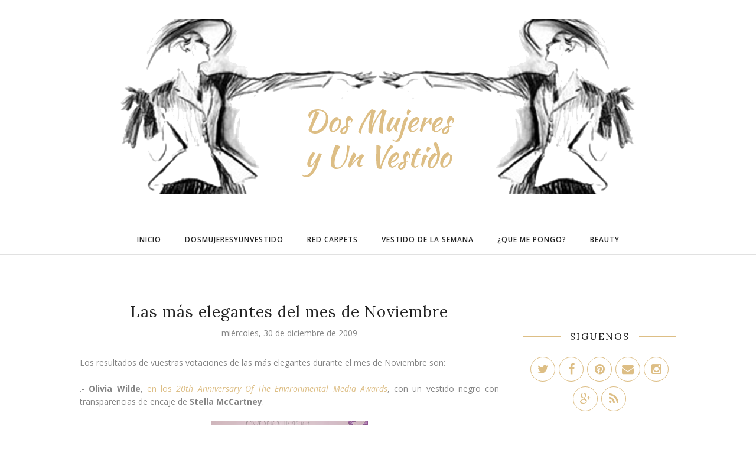

--- FILE ---
content_type: text/html; charset=UTF-8
request_url: https://dosmujeresyunvestido.blogspot.com/2009/12/
body_size: 85851
content:
<!DOCTYPE html>
<html class='v2' dir='ltr' xmlns='http://www.w3.org/1999/xhtml' xmlns:b='http://www.google.com/2005/gml/b' xmlns:data='http://www.google.com/2005/gml/data' xmlns:expr='http://www.google.com/2005/gml/expr'>
<head>
<link href='https://www.blogger.com/static/v1/widgets/335934321-css_bundle_v2.css' rel='stylesheet' type='text/css'/>
<!-- Global site tag (gtag.js) - Google Analytics -->
<script async='async' src='https://www.googletagmanager.com/gtag/js?id=UA-2662325-1'></script>
<script>
  window.dataLayer = window.dataLayer || [];
  function gtag(){dataLayer.push(arguments);}
  gtag('js', new Date());

  gtag('config', 'UA-2662325-1');
</script>
<!-- Google Tag Manager -->
<script>(function(w,d,s,l,i){w[l]=w[l]||[];w[l].push({'gtm.start':
new Date().getTime(),event:'gtm.js'});var f=d.getElementsByTagName(s)[0],
j=d.createElement(s),dl=l!='dataLayer'?';l='+l:'';j.async=true;j.src=
'https://www.googletagmanager.com/gtm.js?id='+i+dl;f.parentNode.insertBefore(j,f);
})(window,document,'script','dataLayer','GTM-T5Z75TQ');</script>
<!-- End Google Tag Manager -->
<meta content='eBjQNoQoIpWBvLH7Rg3F_CTFz9fxdBNwb1Z-KHJIceA' name='google-site-verification'/>
<meta CONTENT='IE=edge' HTTP-EQUIV='X-UA-Compatible'/>
<meta content='width=device-width,initial-scale=1.0,minimum-scale=1.0,maximum-scale=1.0' name='viewport'/>
<link href='https://fonts.googleapis.com/css?family=Kaushan+Script' rel='stylesheet' type='text/css'/>
<link href='https://fonts.googleapis.com/css?family=Lora:400,700,400italic' rel='stylesheet' type='text/css'/>
<link href="//fonts.googleapis.com/css?family=Open+Sans:300italic,400italic,600italic,700italic,800italic,400,600,700,800,300" rel="stylesheet" type="text/css">
<link HREF='//maxcdn.bootstrapcdn.com/font-awesome/4.3.0/css/font-awesome.min.css' REL='stylesheet'/>
<script src='//ajax.googleapis.com/ajax/libs/jquery/1.7.1/jquery.min.js'></script>
<script type='text/javascript'>
/*<![CDATA[*/
//Profile photo resize script
$(document).ready(function(){$("#Profile1 a img",$(this)).each(function(){var src=$(this).attr("src").replace(/\/s[0-9]+/g,'/s250-c');$(this).attr("src",src)})});
/*]]>*/
</script>
<script type='text/javascript'>
/*<![CDATA[*/
//Profile photo resize script
$(document).ready(function(){$("#Image99 img",$(this)).each(function(){var src=$(this).attr("src").replace(/\/s[0-9]+/g,'/s250-c');$(this).attr("src",src)})});
/*]]>*/
</script>
<meta content='text/html; charset=UTF-8' http-equiv='Content-Type'/>
<meta content='blogger' name='generator'/>
<link href='https://dosmujeresyunvestido.blogspot.com/favicon.ico' rel='icon' type='image/x-icon'/>
<link href='https://dosmujeresyunvestido.blogspot.com/2009/12/' rel='canonical'/>
<link rel="alternate" type="application/atom+xml" title="Dos mujeres y un vestido - Atom" href="https://dosmujeresyunvestido.blogspot.com/feeds/posts/default" />
<link rel="alternate" type="application/rss+xml" title="Dos mujeres y un vestido - RSS" href="https://dosmujeresyunvestido.blogspot.com/feeds/posts/default?alt=rss" />
<link rel="service.post" type="application/atom+xml" title="Dos mujeres y un vestido - Atom" href="https://www.blogger.com/feeds/3391127048882703143/posts/default" />
<!--Can't find substitution for tag [blog.ieCssRetrofitLinks]-->
<meta content='Famosas con el mismo vestido no se nos escapan ni una. Blog con todas las red carpets, tendencias, pasarelas, moda y mucho más.' name='description'/>
<meta content='https://dosmujeresyunvestido.blogspot.com/2009/12/' property='og:url'/>
<meta content='Dos mujeres y un vestido' property='og:title'/>
<meta content='Famosas con el mismo vestido no se nos escapan ni una. Blog con todas las red carpets, tendencias, pasarelas, moda y mucho más.' property='og:description'/>
<title>
diciembre 2009 - Dos mujeres y un vestido
</title>
<meta content='Famosas con el mismo vestido no se nos escapan ni una. Blog con todas las red carpets, tendencias, pasarelas, moda y mucho más.' property='og:description'/>
<style type='text/css'>@font-face{font-family:'Lora';font-style:normal;font-weight:400;font-display:swap;src:url(//fonts.gstatic.com/s/lora/v37/0QI6MX1D_JOuGQbT0gvTJPa787weuxJMkq18ndeYxZ2JTg.woff2)format('woff2');unicode-range:U+0460-052F,U+1C80-1C8A,U+20B4,U+2DE0-2DFF,U+A640-A69F,U+FE2E-FE2F;}@font-face{font-family:'Lora';font-style:normal;font-weight:400;font-display:swap;src:url(//fonts.gstatic.com/s/lora/v37/0QI6MX1D_JOuGQbT0gvTJPa787weuxJFkq18ndeYxZ2JTg.woff2)format('woff2');unicode-range:U+0301,U+0400-045F,U+0490-0491,U+04B0-04B1,U+2116;}@font-face{font-family:'Lora';font-style:normal;font-weight:400;font-display:swap;src:url(//fonts.gstatic.com/s/lora/v37/0QI6MX1D_JOuGQbT0gvTJPa787weuxI9kq18ndeYxZ2JTg.woff2)format('woff2');unicode-range:U+0302-0303,U+0305,U+0307-0308,U+0310,U+0312,U+0315,U+031A,U+0326-0327,U+032C,U+032F-0330,U+0332-0333,U+0338,U+033A,U+0346,U+034D,U+0391-03A1,U+03A3-03A9,U+03B1-03C9,U+03D1,U+03D5-03D6,U+03F0-03F1,U+03F4-03F5,U+2016-2017,U+2034-2038,U+203C,U+2040,U+2043,U+2047,U+2050,U+2057,U+205F,U+2070-2071,U+2074-208E,U+2090-209C,U+20D0-20DC,U+20E1,U+20E5-20EF,U+2100-2112,U+2114-2115,U+2117-2121,U+2123-214F,U+2190,U+2192,U+2194-21AE,U+21B0-21E5,U+21F1-21F2,U+21F4-2211,U+2213-2214,U+2216-22FF,U+2308-230B,U+2310,U+2319,U+231C-2321,U+2336-237A,U+237C,U+2395,U+239B-23B7,U+23D0,U+23DC-23E1,U+2474-2475,U+25AF,U+25B3,U+25B7,U+25BD,U+25C1,U+25CA,U+25CC,U+25FB,U+266D-266F,U+27C0-27FF,U+2900-2AFF,U+2B0E-2B11,U+2B30-2B4C,U+2BFE,U+3030,U+FF5B,U+FF5D,U+1D400-1D7FF,U+1EE00-1EEFF;}@font-face{font-family:'Lora';font-style:normal;font-weight:400;font-display:swap;src:url(//fonts.gstatic.com/s/lora/v37/0QI6MX1D_JOuGQbT0gvTJPa787weuxIvkq18ndeYxZ2JTg.woff2)format('woff2');unicode-range:U+0001-000C,U+000E-001F,U+007F-009F,U+20DD-20E0,U+20E2-20E4,U+2150-218F,U+2190,U+2192,U+2194-2199,U+21AF,U+21E6-21F0,U+21F3,U+2218-2219,U+2299,U+22C4-22C6,U+2300-243F,U+2440-244A,U+2460-24FF,U+25A0-27BF,U+2800-28FF,U+2921-2922,U+2981,U+29BF,U+29EB,U+2B00-2BFF,U+4DC0-4DFF,U+FFF9-FFFB,U+10140-1018E,U+10190-1019C,U+101A0,U+101D0-101FD,U+102E0-102FB,U+10E60-10E7E,U+1D2C0-1D2D3,U+1D2E0-1D37F,U+1F000-1F0FF,U+1F100-1F1AD,U+1F1E6-1F1FF,U+1F30D-1F30F,U+1F315,U+1F31C,U+1F31E,U+1F320-1F32C,U+1F336,U+1F378,U+1F37D,U+1F382,U+1F393-1F39F,U+1F3A7-1F3A8,U+1F3AC-1F3AF,U+1F3C2,U+1F3C4-1F3C6,U+1F3CA-1F3CE,U+1F3D4-1F3E0,U+1F3ED,U+1F3F1-1F3F3,U+1F3F5-1F3F7,U+1F408,U+1F415,U+1F41F,U+1F426,U+1F43F,U+1F441-1F442,U+1F444,U+1F446-1F449,U+1F44C-1F44E,U+1F453,U+1F46A,U+1F47D,U+1F4A3,U+1F4B0,U+1F4B3,U+1F4B9,U+1F4BB,U+1F4BF,U+1F4C8-1F4CB,U+1F4D6,U+1F4DA,U+1F4DF,U+1F4E3-1F4E6,U+1F4EA-1F4ED,U+1F4F7,U+1F4F9-1F4FB,U+1F4FD-1F4FE,U+1F503,U+1F507-1F50B,U+1F50D,U+1F512-1F513,U+1F53E-1F54A,U+1F54F-1F5FA,U+1F610,U+1F650-1F67F,U+1F687,U+1F68D,U+1F691,U+1F694,U+1F698,U+1F6AD,U+1F6B2,U+1F6B9-1F6BA,U+1F6BC,U+1F6C6-1F6CF,U+1F6D3-1F6D7,U+1F6E0-1F6EA,U+1F6F0-1F6F3,U+1F6F7-1F6FC,U+1F700-1F7FF,U+1F800-1F80B,U+1F810-1F847,U+1F850-1F859,U+1F860-1F887,U+1F890-1F8AD,U+1F8B0-1F8BB,U+1F8C0-1F8C1,U+1F900-1F90B,U+1F93B,U+1F946,U+1F984,U+1F996,U+1F9E9,U+1FA00-1FA6F,U+1FA70-1FA7C,U+1FA80-1FA89,U+1FA8F-1FAC6,U+1FACE-1FADC,U+1FADF-1FAE9,U+1FAF0-1FAF8,U+1FB00-1FBFF;}@font-face{font-family:'Lora';font-style:normal;font-weight:400;font-display:swap;src:url(//fonts.gstatic.com/s/lora/v37/0QI6MX1D_JOuGQbT0gvTJPa787weuxJOkq18ndeYxZ2JTg.woff2)format('woff2');unicode-range:U+0102-0103,U+0110-0111,U+0128-0129,U+0168-0169,U+01A0-01A1,U+01AF-01B0,U+0300-0301,U+0303-0304,U+0308-0309,U+0323,U+0329,U+1EA0-1EF9,U+20AB;}@font-face{font-family:'Lora';font-style:normal;font-weight:400;font-display:swap;src:url(//fonts.gstatic.com/s/lora/v37/0QI6MX1D_JOuGQbT0gvTJPa787weuxJPkq18ndeYxZ2JTg.woff2)format('woff2');unicode-range:U+0100-02BA,U+02BD-02C5,U+02C7-02CC,U+02CE-02D7,U+02DD-02FF,U+0304,U+0308,U+0329,U+1D00-1DBF,U+1E00-1E9F,U+1EF2-1EFF,U+2020,U+20A0-20AB,U+20AD-20C0,U+2113,U+2C60-2C7F,U+A720-A7FF;}@font-face{font-family:'Lora';font-style:normal;font-weight:400;font-display:swap;src:url(//fonts.gstatic.com/s/lora/v37/0QI6MX1D_JOuGQbT0gvTJPa787weuxJBkq18ndeYxZ0.woff2)format('woff2');unicode-range:U+0000-00FF,U+0131,U+0152-0153,U+02BB-02BC,U+02C6,U+02DA,U+02DC,U+0304,U+0308,U+0329,U+2000-206F,U+20AC,U+2122,U+2191,U+2193,U+2212,U+2215,U+FEFF,U+FFFD;}@font-face{font-family:'Open Sans';font-style:normal;font-weight:400;font-stretch:100%;font-display:swap;src:url(//fonts.gstatic.com/s/opensans/v44/memvYaGs126MiZpBA-UvWbX2vVnXBbObj2OVTSKmu0SC55K5gw.woff2)format('woff2');unicode-range:U+0460-052F,U+1C80-1C8A,U+20B4,U+2DE0-2DFF,U+A640-A69F,U+FE2E-FE2F;}@font-face{font-family:'Open Sans';font-style:normal;font-weight:400;font-stretch:100%;font-display:swap;src:url(//fonts.gstatic.com/s/opensans/v44/memvYaGs126MiZpBA-UvWbX2vVnXBbObj2OVTSumu0SC55K5gw.woff2)format('woff2');unicode-range:U+0301,U+0400-045F,U+0490-0491,U+04B0-04B1,U+2116;}@font-face{font-family:'Open Sans';font-style:normal;font-weight:400;font-stretch:100%;font-display:swap;src:url(//fonts.gstatic.com/s/opensans/v44/memvYaGs126MiZpBA-UvWbX2vVnXBbObj2OVTSOmu0SC55K5gw.woff2)format('woff2');unicode-range:U+1F00-1FFF;}@font-face{font-family:'Open Sans';font-style:normal;font-weight:400;font-stretch:100%;font-display:swap;src:url(//fonts.gstatic.com/s/opensans/v44/memvYaGs126MiZpBA-UvWbX2vVnXBbObj2OVTSymu0SC55K5gw.woff2)format('woff2');unicode-range:U+0370-0377,U+037A-037F,U+0384-038A,U+038C,U+038E-03A1,U+03A3-03FF;}@font-face{font-family:'Open Sans';font-style:normal;font-weight:400;font-stretch:100%;font-display:swap;src:url(//fonts.gstatic.com/s/opensans/v44/memvYaGs126MiZpBA-UvWbX2vVnXBbObj2OVTS2mu0SC55K5gw.woff2)format('woff2');unicode-range:U+0307-0308,U+0590-05FF,U+200C-2010,U+20AA,U+25CC,U+FB1D-FB4F;}@font-face{font-family:'Open Sans';font-style:normal;font-weight:400;font-stretch:100%;font-display:swap;src:url(//fonts.gstatic.com/s/opensans/v44/memvYaGs126MiZpBA-UvWbX2vVnXBbObj2OVTVOmu0SC55K5gw.woff2)format('woff2');unicode-range:U+0302-0303,U+0305,U+0307-0308,U+0310,U+0312,U+0315,U+031A,U+0326-0327,U+032C,U+032F-0330,U+0332-0333,U+0338,U+033A,U+0346,U+034D,U+0391-03A1,U+03A3-03A9,U+03B1-03C9,U+03D1,U+03D5-03D6,U+03F0-03F1,U+03F4-03F5,U+2016-2017,U+2034-2038,U+203C,U+2040,U+2043,U+2047,U+2050,U+2057,U+205F,U+2070-2071,U+2074-208E,U+2090-209C,U+20D0-20DC,U+20E1,U+20E5-20EF,U+2100-2112,U+2114-2115,U+2117-2121,U+2123-214F,U+2190,U+2192,U+2194-21AE,U+21B0-21E5,U+21F1-21F2,U+21F4-2211,U+2213-2214,U+2216-22FF,U+2308-230B,U+2310,U+2319,U+231C-2321,U+2336-237A,U+237C,U+2395,U+239B-23B7,U+23D0,U+23DC-23E1,U+2474-2475,U+25AF,U+25B3,U+25B7,U+25BD,U+25C1,U+25CA,U+25CC,U+25FB,U+266D-266F,U+27C0-27FF,U+2900-2AFF,U+2B0E-2B11,U+2B30-2B4C,U+2BFE,U+3030,U+FF5B,U+FF5D,U+1D400-1D7FF,U+1EE00-1EEFF;}@font-face{font-family:'Open Sans';font-style:normal;font-weight:400;font-stretch:100%;font-display:swap;src:url(//fonts.gstatic.com/s/opensans/v44/memvYaGs126MiZpBA-UvWbX2vVnXBbObj2OVTUGmu0SC55K5gw.woff2)format('woff2');unicode-range:U+0001-000C,U+000E-001F,U+007F-009F,U+20DD-20E0,U+20E2-20E4,U+2150-218F,U+2190,U+2192,U+2194-2199,U+21AF,U+21E6-21F0,U+21F3,U+2218-2219,U+2299,U+22C4-22C6,U+2300-243F,U+2440-244A,U+2460-24FF,U+25A0-27BF,U+2800-28FF,U+2921-2922,U+2981,U+29BF,U+29EB,U+2B00-2BFF,U+4DC0-4DFF,U+FFF9-FFFB,U+10140-1018E,U+10190-1019C,U+101A0,U+101D0-101FD,U+102E0-102FB,U+10E60-10E7E,U+1D2C0-1D2D3,U+1D2E0-1D37F,U+1F000-1F0FF,U+1F100-1F1AD,U+1F1E6-1F1FF,U+1F30D-1F30F,U+1F315,U+1F31C,U+1F31E,U+1F320-1F32C,U+1F336,U+1F378,U+1F37D,U+1F382,U+1F393-1F39F,U+1F3A7-1F3A8,U+1F3AC-1F3AF,U+1F3C2,U+1F3C4-1F3C6,U+1F3CA-1F3CE,U+1F3D4-1F3E0,U+1F3ED,U+1F3F1-1F3F3,U+1F3F5-1F3F7,U+1F408,U+1F415,U+1F41F,U+1F426,U+1F43F,U+1F441-1F442,U+1F444,U+1F446-1F449,U+1F44C-1F44E,U+1F453,U+1F46A,U+1F47D,U+1F4A3,U+1F4B0,U+1F4B3,U+1F4B9,U+1F4BB,U+1F4BF,U+1F4C8-1F4CB,U+1F4D6,U+1F4DA,U+1F4DF,U+1F4E3-1F4E6,U+1F4EA-1F4ED,U+1F4F7,U+1F4F9-1F4FB,U+1F4FD-1F4FE,U+1F503,U+1F507-1F50B,U+1F50D,U+1F512-1F513,U+1F53E-1F54A,U+1F54F-1F5FA,U+1F610,U+1F650-1F67F,U+1F687,U+1F68D,U+1F691,U+1F694,U+1F698,U+1F6AD,U+1F6B2,U+1F6B9-1F6BA,U+1F6BC,U+1F6C6-1F6CF,U+1F6D3-1F6D7,U+1F6E0-1F6EA,U+1F6F0-1F6F3,U+1F6F7-1F6FC,U+1F700-1F7FF,U+1F800-1F80B,U+1F810-1F847,U+1F850-1F859,U+1F860-1F887,U+1F890-1F8AD,U+1F8B0-1F8BB,U+1F8C0-1F8C1,U+1F900-1F90B,U+1F93B,U+1F946,U+1F984,U+1F996,U+1F9E9,U+1FA00-1FA6F,U+1FA70-1FA7C,U+1FA80-1FA89,U+1FA8F-1FAC6,U+1FACE-1FADC,U+1FADF-1FAE9,U+1FAF0-1FAF8,U+1FB00-1FBFF;}@font-face{font-family:'Open Sans';font-style:normal;font-weight:400;font-stretch:100%;font-display:swap;src:url(//fonts.gstatic.com/s/opensans/v44/memvYaGs126MiZpBA-UvWbX2vVnXBbObj2OVTSCmu0SC55K5gw.woff2)format('woff2');unicode-range:U+0102-0103,U+0110-0111,U+0128-0129,U+0168-0169,U+01A0-01A1,U+01AF-01B0,U+0300-0301,U+0303-0304,U+0308-0309,U+0323,U+0329,U+1EA0-1EF9,U+20AB;}@font-face{font-family:'Open Sans';font-style:normal;font-weight:400;font-stretch:100%;font-display:swap;src:url(//fonts.gstatic.com/s/opensans/v44/memvYaGs126MiZpBA-UvWbX2vVnXBbObj2OVTSGmu0SC55K5gw.woff2)format('woff2');unicode-range:U+0100-02BA,U+02BD-02C5,U+02C7-02CC,U+02CE-02D7,U+02DD-02FF,U+0304,U+0308,U+0329,U+1D00-1DBF,U+1E00-1E9F,U+1EF2-1EFF,U+2020,U+20A0-20AB,U+20AD-20C0,U+2113,U+2C60-2C7F,U+A720-A7FF;}@font-face{font-family:'Open Sans';font-style:normal;font-weight:400;font-stretch:100%;font-display:swap;src:url(//fonts.gstatic.com/s/opensans/v44/memvYaGs126MiZpBA-UvWbX2vVnXBbObj2OVTS-mu0SC55I.woff2)format('woff2');unicode-range:U+0000-00FF,U+0131,U+0152-0153,U+02BB-02BC,U+02C6,U+02DA,U+02DC,U+0304,U+0308,U+0329,U+2000-206F,U+20AC,U+2122,U+2191,U+2193,U+2212,U+2215,U+FEFF,U+FFFD;}@font-face{font-family:'Open Sans';font-style:normal;font-weight:600;font-stretch:100%;font-display:swap;src:url(//fonts.gstatic.com/s/opensans/v44/memvYaGs126MiZpBA-UvWbX2vVnXBbObj2OVTSKmu0SC55K5gw.woff2)format('woff2');unicode-range:U+0460-052F,U+1C80-1C8A,U+20B4,U+2DE0-2DFF,U+A640-A69F,U+FE2E-FE2F;}@font-face{font-family:'Open Sans';font-style:normal;font-weight:600;font-stretch:100%;font-display:swap;src:url(//fonts.gstatic.com/s/opensans/v44/memvYaGs126MiZpBA-UvWbX2vVnXBbObj2OVTSumu0SC55K5gw.woff2)format('woff2');unicode-range:U+0301,U+0400-045F,U+0490-0491,U+04B0-04B1,U+2116;}@font-face{font-family:'Open Sans';font-style:normal;font-weight:600;font-stretch:100%;font-display:swap;src:url(//fonts.gstatic.com/s/opensans/v44/memvYaGs126MiZpBA-UvWbX2vVnXBbObj2OVTSOmu0SC55K5gw.woff2)format('woff2');unicode-range:U+1F00-1FFF;}@font-face{font-family:'Open Sans';font-style:normal;font-weight:600;font-stretch:100%;font-display:swap;src:url(//fonts.gstatic.com/s/opensans/v44/memvYaGs126MiZpBA-UvWbX2vVnXBbObj2OVTSymu0SC55K5gw.woff2)format('woff2');unicode-range:U+0370-0377,U+037A-037F,U+0384-038A,U+038C,U+038E-03A1,U+03A3-03FF;}@font-face{font-family:'Open Sans';font-style:normal;font-weight:600;font-stretch:100%;font-display:swap;src:url(//fonts.gstatic.com/s/opensans/v44/memvYaGs126MiZpBA-UvWbX2vVnXBbObj2OVTS2mu0SC55K5gw.woff2)format('woff2');unicode-range:U+0307-0308,U+0590-05FF,U+200C-2010,U+20AA,U+25CC,U+FB1D-FB4F;}@font-face{font-family:'Open Sans';font-style:normal;font-weight:600;font-stretch:100%;font-display:swap;src:url(//fonts.gstatic.com/s/opensans/v44/memvYaGs126MiZpBA-UvWbX2vVnXBbObj2OVTVOmu0SC55K5gw.woff2)format('woff2');unicode-range:U+0302-0303,U+0305,U+0307-0308,U+0310,U+0312,U+0315,U+031A,U+0326-0327,U+032C,U+032F-0330,U+0332-0333,U+0338,U+033A,U+0346,U+034D,U+0391-03A1,U+03A3-03A9,U+03B1-03C9,U+03D1,U+03D5-03D6,U+03F0-03F1,U+03F4-03F5,U+2016-2017,U+2034-2038,U+203C,U+2040,U+2043,U+2047,U+2050,U+2057,U+205F,U+2070-2071,U+2074-208E,U+2090-209C,U+20D0-20DC,U+20E1,U+20E5-20EF,U+2100-2112,U+2114-2115,U+2117-2121,U+2123-214F,U+2190,U+2192,U+2194-21AE,U+21B0-21E5,U+21F1-21F2,U+21F4-2211,U+2213-2214,U+2216-22FF,U+2308-230B,U+2310,U+2319,U+231C-2321,U+2336-237A,U+237C,U+2395,U+239B-23B7,U+23D0,U+23DC-23E1,U+2474-2475,U+25AF,U+25B3,U+25B7,U+25BD,U+25C1,U+25CA,U+25CC,U+25FB,U+266D-266F,U+27C0-27FF,U+2900-2AFF,U+2B0E-2B11,U+2B30-2B4C,U+2BFE,U+3030,U+FF5B,U+FF5D,U+1D400-1D7FF,U+1EE00-1EEFF;}@font-face{font-family:'Open Sans';font-style:normal;font-weight:600;font-stretch:100%;font-display:swap;src:url(//fonts.gstatic.com/s/opensans/v44/memvYaGs126MiZpBA-UvWbX2vVnXBbObj2OVTUGmu0SC55K5gw.woff2)format('woff2');unicode-range:U+0001-000C,U+000E-001F,U+007F-009F,U+20DD-20E0,U+20E2-20E4,U+2150-218F,U+2190,U+2192,U+2194-2199,U+21AF,U+21E6-21F0,U+21F3,U+2218-2219,U+2299,U+22C4-22C6,U+2300-243F,U+2440-244A,U+2460-24FF,U+25A0-27BF,U+2800-28FF,U+2921-2922,U+2981,U+29BF,U+29EB,U+2B00-2BFF,U+4DC0-4DFF,U+FFF9-FFFB,U+10140-1018E,U+10190-1019C,U+101A0,U+101D0-101FD,U+102E0-102FB,U+10E60-10E7E,U+1D2C0-1D2D3,U+1D2E0-1D37F,U+1F000-1F0FF,U+1F100-1F1AD,U+1F1E6-1F1FF,U+1F30D-1F30F,U+1F315,U+1F31C,U+1F31E,U+1F320-1F32C,U+1F336,U+1F378,U+1F37D,U+1F382,U+1F393-1F39F,U+1F3A7-1F3A8,U+1F3AC-1F3AF,U+1F3C2,U+1F3C4-1F3C6,U+1F3CA-1F3CE,U+1F3D4-1F3E0,U+1F3ED,U+1F3F1-1F3F3,U+1F3F5-1F3F7,U+1F408,U+1F415,U+1F41F,U+1F426,U+1F43F,U+1F441-1F442,U+1F444,U+1F446-1F449,U+1F44C-1F44E,U+1F453,U+1F46A,U+1F47D,U+1F4A3,U+1F4B0,U+1F4B3,U+1F4B9,U+1F4BB,U+1F4BF,U+1F4C8-1F4CB,U+1F4D6,U+1F4DA,U+1F4DF,U+1F4E3-1F4E6,U+1F4EA-1F4ED,U+1F4F7,U+1F4F9-1F4FB,U+1F4FD-1F4FE,U+1F503,U+1F507-1F50B,U+1F50D,U+1F512-1F513,U+1F53E-1F54A,U+1F54F-1F5FA,U+1F610,U+1F650-1F67F,U+1F687,U+1F68D,U+1F691,U+1F694,U+1F698,U+1F6AD,U+1F6B2,U+1F6B9-1F6BA,U+1F6BC,U+1F6C6-1F6CF,U+1F6D3-1F6D7,U+1F6E0-1F6EA,U+1F6F0-1F6F3,U+1F6F7-1F6FC,U+1F700-1F7FF,U+1F800-1F80B,U+1F810-1F847,U+1F850-1F859,U+1F860-1F887,U+1F890-1F8AD,U+1F8B0-1F8BB,U+1F8C0-1F8C1,U+1F900-1F90B,U+1F93B,U+1F946,U+1F984,U+1F996,U+1F9E9,U+1FA00-1FA6F,U+1FA70-1FA7C,U+1FA80-1FA89,U+1FA8F-1FAC6,U+1FACE-1FADC,U+1FADF-1FAE9,U+1FAF0-1FAF8,U+1FB00-1FBFF;}@font-face{font-family:'Open Sans';font-style:normal;font-weight:600;font-stretch:100%;font-display:swap;src:url(//fonts.gstatic.com/s/opensans/v44/memvYaGs126MiZpBA-UvWbX2vVnXBbObj2OVTSCmu0SC55K5gw.woff2)format('woff2');unicode-range:U+0102-0103,U+0110-0111,U+0128-0129,U+0168-0169,U+01A0-01A1,U+01AF-01B0,U+0300-0301,U+0303-0304,U+0308-0309,U+0323,U+0329,U+1EA0-1EF9,U+20AB;}@font-face{font-family:'Open Sans';font-style:normal;font-weight:600;font-stretch:100%;font-display:swap;src:url(//fonts.gstatic.com/s/opensans/v44/memvYaGs126MiZpBA-UvWbX2vVnXBbObj2OVTSGmu0SC55K5gw.woff2)format('woff2');unicode-range:U+0100-02BA,U+02BD-02C5,U+02C7-02CC,U+02CE-02D7,U+02DD-02FF,U+0304,U+0308,U+0329,U+1D00-1DBF,U+1E00-1E9F,U+1EF2-1EFF,U+2020,U+20A0-20AB,U+20AD-20C0,U+2113,U+2C60-2C7F,U+A720-A7FF;}@font-face{font-family:'Open Sans';font-style:normal;font-weight:600;font-stretch:100%;font-display:swap;src:url(//fonts.gstatic.com/s/opensans/v44/memvYaGs126MiZpBA-UvWbX2vVnXBbObj2OVTS-mu0SC55I.woff2)format('woff2');unicode-range:U+0000-00FF,U+0131,U+0152-0153,U+02BB-02BC,U+02C6,U+02DA,U+02DC,U+0304,U+0308,U+0329,U+2000-206F,U+20AC,U+2122,U+2191,U+2193,U+2212,U+2215,U+FEFF,U+FFFD;}@font-face{font-family:'Open Sans';font-style:normal;font-weight:700;font-stretch:100%;font-display:swap;src:url(//fonts.gstatic.com/s/opensans/v44/memvYaGs126MiZpBA-UvWbX2vVnXBbObj2OVTSKmu0SC55K5gw.woff2)format('woff2');unicode-range:U+0460-052F,U+1C80-1C8A,U+20B4,U+2DE0-2DFF,U+A640-A69F,U+FE2E-FE2F;}@font-face{font-family:'Open Sans';font-style:normal;font-weight:700;font-stretch:100%;font-display:swap;src:url(//fonts.gstatic.com/s/opensans/v44/memvYaGs126MiZpBA-UvWbX2vVnXBbObj2OVTSumu0SC55K5gw.woff2)format('woff2');unicode-range:U+0301,U+0400-045F,U+0490-0491,U+04B0-04B1,U+2116;}@font-face{font-family:'Open Sans';font-style:normal;font-weight:700;font-stretch:100%;font-display:swap;src:url(//fonts.gstatic.com/s/opensans/v44/memvYaGs126MiZpBA-UvWbX2vVnXBbObj2OVTSOmu0SC55K5gw.woff2)format('woff2');unicode-range:U+1F00-1FFF;}@font-face{font-family:'Open Sans';font-style:normal;font-weight:700;font-stretch:100%;font-display:swap;src:url(//fonts.gstatic.com/s/opensans/v44/memvYaGs126MiZpBA-UvWbX2vVnXBbObj2OVTSymu0SC55K5gw.woff2)format('woff2');unicode-range:U+0370-0377,U+037A-037F,U+0384-038A,U+038C,U+038E-03A1,U+03A3-03FF;}@font-face{font-family:'Open Sans';font-style:normal;font-weight:700;font-stretch:100%;font-display:swap;src:url(//fonts.gstatic.com/s/opensans/v44/memvYaGs126MiZpBA-UvWbX2vVnXBbObj2OVTS2mu0SC55K5gw.woff2)format('woff2');unicode-range:U+0307-0308,U+0590-05FF,U+200C-2010,U+20AA,U+25CC,U+FB1D-FB4F;}@font-face{font-family:'Open Sans';font-style:normal;font-weight:700;font-stretch:100%;font-display:swap;src:url(//fonts.gstatic.com/s/opensans/v44/memvYaGs126MiZpBA-UvWbX2vVnXBbObj2OVTVOmu0SC55K5gw.woff2)format('woff2');unicode-range:U+0302-0303,U+0305,U+0307-0308,U+0310,U+0312,U+0315,U+031A,U+0326-0327,U+032C,U+032F-0330,U+0332-0333,U+0338,U+033A,U+0346,U+034D,U+0391-03A1,U+03A3-03A9,U+03B1-03C9,U+03D1,U+03D5-03D6,U+03F0-03F1,U+03F4-03F5,U+2016-2017,U+2034-2038,U+203C,U+2040,U+2043,U+2047,U+2050,U+2057,U+205F,U+2070-2071,U+2074-208E,U+2090-209C,U+20D0-20DC,U+20E1,U+20E5-20EF,U+2100-2112,U+2114-2115,U+2117-2121,U+2123-214F,U+2190,U+2192,U+2194-21AE,U+21B0-21E5,U+21F1-21F2,U+21F4-2211,U+2213-2214,U+2216-22FF,U+2308-230B,U+2310,U+2319,U+231C-2321,U+2336-237A,U+237C,U+2395,U+239B-23B7,U+23D0,U+23DC-23E1,U+2474-2475,U+25AF,U+25B3,U+25B7,U+25BD,U+25C1,U+25CA,U+25CC,U+25FB,U+266D-266F,U+27C0-27FF,U+2900-2AFF,U+2B0E-2B11,U+2B30-2B4C,U+2BFE,U+3030,U+FF5B,U+FF5D,U+1D400-1D7FF,U+1EE00-1EEFF;}@font-face{font-family:'Open Sans';font-style:normal;font-weight:700;font-stretch:100%;font-display:swap;src:url(//fonts.gstatic.com/s/opensans/v44/memvYaGs126MiZpBA-UvWbX2vVnXBbObj2OVTUGmu0SC55K5gw.woff2)format('woff2');unicode-range:U+0001-000C,U+000E-001F,U+007F-009F,U+20DD-20E0,U+20E2-20E4,U+2150-218F,U+2190,U+2192,U+2194-2199,U+21AF,U+21E6-21F0,U+21F3,U+2218-2219,U+2299,U+22C4-22C6,U+2300-243F,U+2440-244A,U+2460-24FF,U+25A0-27BF,U+2800-28FF,U+2921-2922,U+2981,U+29BF,U+29EB,U+2B00-2BFF,U+4DC0-4DFF,U+FFF9-FFFB,U+10140-1018E,U+10190-1019C,U+101A0,U+101D0-101FD,U+102E0-102FB,U+10E60-10E7E,U+1D2C0-1D2D3,U+1D2E0-1D37F,U+1F000-1F0FF,U+1F100-1F1AD,U+1F1E6-1F1FF,U+1F30D-1F30F,U+1F315,U+1F31C,U+1F31E,U+1F320-1F32C,U+1F336,U+1F378,U+1F37D,U+1F382,U+1F393-1F39F,U+1F3A7-1F3A8,U+1F3AC-1F3AF,U+1F3C2,U+1F3C4-1F3C6,U+1F3CA-1F3CE,U+1F3D4-1F3E0,U+1F3ED,U+1F3F1-1F3F3,U+1F3F5-1F3F7,U+1F408,U+1F415,U+1F41F,U+1F426,U+1F43F,U+1F441-1F442,U+1F444,U+1F446-1F449,U+1F44C-1F44E,U+1F453,U+1F46A,U+1F47D,U+1F4A3,U+1F4B0,U+1F4B3,U+1F4B9,U+1F4BB,U+1F4BF,U+1F4C8-1F4CB,U+1F4D6,U+1F4DA,U+1F4DF,U+1F4E3-1F4E6,U+1F4EA-1F4ED,U+1F4F7,U+1F4F9-1F4FB,U+1F4FD-1F4FE,U+1F503,U+1F507-1F50B,U+1F50D,U+1F512-1F513,U+1F53E-1F54A,U+1F54F-1F5FA,U+1F610,U+1F650-1F67F,U+1F687,U+1F68D,U+1F691,U+1F694,U+1F698,U+1F6AD,U+1F6B2,U+1F6B9-1F6BA,U+1F6BC,U+1F6C6-1F6CF,U+1F6D3-1F6D7,U+1F6E0-1F6EA,U+1F6F0-1F6F3,U+1F6F7-1F6FC,U+1F700-1F7FF,U+1F800-1F80B,U+1F810-1F847,U+1F850-1F859,U+1F860-1F887,U+1F890-1F8AD,U+1F8B0-1F8BB,U+1F8C0-1F8C1,U+1F900-1F90B,U+1F93B,U+1F946,U+1F984,U+1F996,U+1F9E9,U+1FA00-1FA6F,U+1FA70-1FA7C,U+1FA80-1FA89,U+1FA8F-1FAC6,U+1FACE-1FADC,U+1FADF-1FAE9,U+1FAF0-1FAF8,U+1FB00-1FBFF;}@font-face{font-family:'Open Sans';font-style:normal;font-weight:700;font-stretch:100%;font-display:swap;src:url(//fonts.gstatic.com/s/opensans/v44/memvYaGs126MiZpBA-UvWbX2vVnXBbObj2OVTSCmu0SC55K5gw.woff2)format('woff2');unicode-range:U+0102-0103,U+0110-0111,U+0128-0129,U+0168-0169,U+01A0-01A1,U+01AF-01B0,U+0300-0301,U+0303-0304,U+0308-0309,U+0323,U+0329,U+1EA0-1EF9,U+20AB;}@font-face{font-family:'Open Sans';font-style:normal;font-weight:700;font-stretch:100%;font-display:swap;src:url(//fonts.gstatic.com/s/opensans/v44/memvYaGs126MiZpBA-UvWbX2vVnXBbObj2OVTSGmu0SC55K5gw.woff2)format('woff2');unicode-range:U+0100-02BA,U+02BD-02C5,U+02C7-02CC,U+02CE-02D7,U+02DD-02FF,U+0304,U+0308,U+0329,U+1D00-1DBF,U+1E00-1E9F,U+1EF2-1EFF,U+2020,U+20A0-20AB,U+20AD-20C0,U+2113,U+2C60-2C7F,U+A720-A7FF;}@font-face{font-family:'Open Sans';font-style:normal;font-weight:700;font-stretch:100%;font-display:swap;src:url(//fonts.gstatic.com/s/opensans/v44/memvYaGs126MiZpBA-UvWbX2vVnXBbObj2OVTS-mu0SC55I.woff2)format('woff2');unicode-range:U+0000-00FF,U+0131,U+0152-0153,U+02BB-02BC,U+02C6,U+02DA,U+02DC,U+0304,U+0308,U+0329,U+2000-206F,U+20AC,U+2122,U+2191,U+2193,U+2212,U+2215,U+FEFF,U+FFFD;}</style>
<style id='page-skin-1' type='text/css'><!--
<Variable name="body.background" description="Body Background" type="background" color="#ffffff" default="$(color) none repeat scroll top left"/>
<Group description="Body Background" selector="">
<Variable name="body.bg" description="Body Background" type="color" default="#ffffff"/>
<Variable name="maincontent.bg" description="Main Content BG" type="color" default="#ffffff"/>
</Group>
<Group description="Body Text" selector="">
<Variable name="body.font" description="Body Font" type="font" default="normal normal 14px 'Open Sans', sans-serif"/>
<Variable name="body.text.color" description="Body Font Color" type="color" default="#858585"/>
</Group>
<Group description="Links Color" selector="">
<Variable name="link.color" description="Link Color" type="color" default="#DDBE85"/>
</Group>
<Group description="Header" selector="">
<Variable name="header.bg" description="Header Background" type="color" default="#ffffff"/>
<Variable name="logo.font" description="Logo Font" type="font" default="normal normal 80px 'Kaushan Script', sans-serif"/>
<Variable name="logo.text.color" description="Logo Color" type="color" default="#222222"/>
<Variable name="logo.linkhover.color" description="Logo Link Hover" type="color" default="#222222"/>
<Variable name="description.font" description="Description Font" type="font" default="normal normal 11px 'Open Sans', sans-serif"/>
<Variable name="decription.text.color" description="Description Text Color" type="color" default="#888888"/>
</Group>
<Group description="Main Navigation" selector="">
<Variable name="mainnav.font" description="Navigation Font" type="font" default="normal 600 12px 'Open Sans', sans-serif"/>
<Variable name="mainnav.text.color" description="Links Color" type="color" default="#222222"/>
<Variable name="mainnav.hover.color" description="Links Hover Color" type="color" default="#DDBE85"/>
<Variable name="mainnav.bg.color" description="Navigation Background Color" type="color" default="#ffffff"/>
<Variable name="mainnav.border" description="Border Color" type="color" default="#e1e1e1"/>
</Group>
<Group description="Drop Down Element" selector="">
<Variable name="dropdown.font" description="Navigation Font" type="font" default="normal normal 11px 'Open Sans', sans-serif"/>
<Variable name="dropdown.bg.color" description="Drop Down BG" type="color" default="#ffffff"/>
<Variable name="dropdown.font.color" description="Font Color" type="color" default="#727272"/>
<Variable name="dropdown.bg.colorhover" description="BG Hover Color" type="color" default="#f8f8f8"/>
<Variable name="dropdown.font.colorhover" description="Font Hover Color" type="color" default="#DDBE85"/>
</Group>
<Group description="Mobile Main Navigation" selector="">
<Variable name="mobilenav.button" description="Button Color" type="color" default="#DDBE85"/>
<Variable name="mobilenav.button.text" description="Button Text" type="color" default="#000000"/>
<Variable name="mobilenav.links" description="Menu Links" type="color" default="#727272"/>
<Variable name="mobilenav.bg.hover" description="Menu Links BG Hover" type="color" default="#f8f8f8"/>
<Variable name="mobilenav.links.hover" description="Menu Links Hover" type="color" default="#DDBE85"/>
<Variable name="mobile.dropdown.bg" description="Drop Down BG" type="color" default="#f8f8f8"/>
<Variable name="mobile.menu.bg" description="Menu Background" type="color" default="#ffffff"/>
</Group>
<Group description="Above Content Gadgets" selector="">
<Variable name="abovecontent.title.font" description="Title Font" type="font" default="normal normal 18px 'Lora', serif"/>
<Variable name="abovecontent.title.color" description="Title Color" type="color" default="#222222"/>
<Variable name="abovecontent.widget.font" description="Text Font" type="font" default="normal normal 14px 'Open Sans', sans-serif"/>
<Variable name="abovecontent.widget.color" description="Text Color" type="color" default="#858585"/>
</Group>
<Group description="Above Posts Gadgets" selector="">
<Variable name="aboveposts.title.font" description="Title Font" type="font" default="normal normal 18px 'Lora', serif"/>
<Variable name="aboveposts.title.color" description="Title Color" type="color" default="#222222"/>
<Variable name="aboveposts.widget.font" description="Text Font" type="font" default="normal normal 14px 'Open Sans', sans-serif"/>
<Variable name="aboveposts.widget.color" description="Text Color" type="color" default="#858585"/>
</Group>
<Group description="Post Titles" selector="">
<Variable name="post.title.font" description="Post Title Font" type="font" default="normal normal 26px 'Lora', serif"/>
<Variable name="post.title.color" description="Title Color" type="color" default="#222222"/>
</Group>
<Group description="Date Below Title" selector="">
<Variable name="dateheader.font" description="Font" type="font" default="normal normal 14px 'Open Sans', sans-serif"/>
<Variable name="dateheader.color" description="Body Font Color" type="color" default="#858585"/>
</Group>
<Group description="Post Footer" selector="">
<Variable name="postfooter.font" description="Font" type="font" default="normal normal 12px 'Open Sans', sans-serif"/>
<Variable name="postfooter.color" description="Font Color" type="color" default="#999999"/>
<Variable name="postfooterlink.color" description="Link Color" type="color" default="#999999"/>
<Variable name="post.border" description="Border Bottom" type="color" default="#eeeeee"/>
</Group>
<Group description="Labels Below Post" selector="">
<Variable name="labelspost.font" description="Font" type="font" default="normal normal 12px 'Open Sans', sans-serif"/>
<Variable name="labelspostlink.color" description="Link Color" type="color" default="#222222"/>
<Variable name="labelspostlink.color.hover" description="Hover Link Color" type="color" default="#DDBE85"/>
</Group>
<Group description="Share Post Icons" selector="">
<Variable name="share.icons" description="Icons Color" type="color" default="#DDBE85"/>
<Variable name="share.icons.hover" description="Icons Color Hover" type="color" default="#DDBE85"/>
<Variable name="share.icons.bg" description="Background Color Hover" type="color" default="#f8f8f8"/>
</Group>
<Group description="Author Profile Below Post" selector="">
<Variable name="authorprofile.color" description="Text Color" type="color" default="#858585"/>
<Variable name="authorprofilelink.color" description="Name Color" type="color" default="#000000"/>
</Group>
<Group description="Related Posts" selector="">
<Variable name="relpost.heading" description="Heading Font" type="font" default="normal normal 18px 'Lora', serif"/>
<Variable name="relpost.heading.color" description="Heading Color" type="color" default="#222222"/>
<Variable name="relpost.title" description="Post Title Font" type="font" default="normal 700 13px 'Open Sans', sans-serif"/>
<Variable name="relpost.title.color" description="Post Title Color" type="color" default="#5a5a5a"/>
</Group>
<Group description="Post Comments" selector="">
<Variable name="comment.heading" description="Heading Font" type="font" default="normal normal 18px 'Lora', serif"/>
<Variable name="comment.heading.color" description="Heading Color" type="color" default="#222222"/>
</Group>
<Group description="Read More Button" selector="">
<Variable name="readmore.font" description="Font" type="font" default="normal 600 13px 'Open Sans', sans-serif"/>
<Variable name="readmore.color" description="Font Color" type="color" default="#DDBE85"/>
<Variable name="readmore.hover" description="Hover Color" type="color" default="#222222"/>
</Group>
<Group description="Blog Pager" selector="">
<Variable name="blogpager.font" description="Font" type="font" default="normal 600 13px 'Open Sans', sans-serif"/>
<Variable name="blogpager.color" description="Text Color" type="color" default="#858585"/>
<Variable name="blogpager.border" description="Border Color" type="color" default="#858585"/>
</Group>
<Group description="Sidebar Gadgets Titles" selector="">
<Variable name="widget.title.font" description="Sidebar Widget Title Font" type="font" default="normal normal 16px 'Lora', serif"/>
<Variable name="widget.title.color" description="Sidebar Widget Title Color" type="color" default="#222222"/>
<Variable name="widget.title.border" description="Title Border" type="color" default="#DDBE85"/>
</Group>
<Group description="Labels Gadget Sidebar" selector="">
<Variable name="label.font" description="Labels Font" type="font" default="normal normal 11px 'Open Sans', sans-serif"/>
<Variable name="label.text" description="Text Color" type="color" default="#777777"/>
<Variable name="label.background" description="Border Color" type="color" default="#e1e1e1"/>
<Variable name="listlabel.color" description="Label Text (List Style)" type="color" default="#777777"/>
</Group>
<Group description="Blog Archive Gadget" selector="">
<Variable name="barchive.text.color" description="Text Color" type="color" default="#1a1a1a"/>
<Variable name="barchive.link.hover" description="Link Hover Color" type="color" default="#DDBE85"/>
<Variable name="barchive.border" description="DropDown Style Border" type="color" default="#e1e1e1"/>
<Variable name="barchive.ddtext.color" description="DropDown Style Text" type="color" default="#7a7a7a"/>
</Group>
<Group description="Follow Gadget" selector="">
<Variable name="follow.buttons" description="Follow Icons BG" type="color" default="#ffffff"/>
<Variable name="follow.buttons.color" description="Follow Icons Color" type="color" default="#DDBE85"/>
<Variable name="follow.buttons.hover" description="Follow Ico BG Hover" type="color" default="#DDBE85"/>
<Variable name="follow.buttons.color.hover" description="Follow Ico Color Hover" type="color" default="#ffffff"/>
</Group>
<Group description="Search Box Gadget" selector="">
<Variable name="search.bg" description="Background" type="color" default="#ffffff"/>
<Variable name="search.border" description="Search Box Border" type="color" default="#e1e1e1"/>
<Variable name="search.text" description="Search Text Color" type="color" default="#7a7a7a"/>
</Group>
<Group description="Follow by Email Gadget" selector="">
<Variable name="followbyemail.border" description="Email Box Border" type="color" default="#e1e1e1"/>
<Variable name="followbyemail.text" description="Email Text Color" type="color" default="#7a7a7a"/>
<Variable name="followbyemail.button.font" description="Button Font" type="font" default="normal normal 14px 'Open Sans', sans-serif"/>
<Variable name="followbyemail.button.text" description="Button Text Color" type="color" default="#ffffff"/>
<Variable name="followbyemail.button.bg" description="Button Color" type="color" default="#DDBE85"/>
</Group>
<Group description="Popular Posts Gadget" selector="">
<Variable name="popposts.font" description="Post Title Font" type="font" default="normal 700 13px 'Open Sans', sans-serif"/>
<Variable name="popposts.font.color" description="Post Title Color" type="color" default="#5a5a5a"/>
<Variable name="popposts.snippet" description="Snippet Text Color" type="color" default="#999999"/>
</Group>
<Group description="Featured Post" selector="">
<Variable name="featuredpost.font" description="Post Title Font" type="font" default="normal 700 13px 'Open Sans', sans-serif"/>
<Variable name="featuredpost.font.color" description="Post Title Color" type="color" default="#5a5a5a"/>
<Variable name="featuredpost.snippet" description="Text Color" type="color" default="#858585"/>
</Group>
<Group description="Contact Form Gadget" selector="">
<Variable name="contactform.button.text" description="Button Text Color" type="color" default="#ffffff"/>
<Variable name="contactform.button.font" description="Button Font" type="font" default="normal normal 14px 'Open Sans', sans-serif"/>
<Variable name="contactform.button.bg" description="Button Color" type="color" default="#DDBE85"/>
<Variable name="contactform.border" description="Input Borders" type="color" default="#e1e1e1"/>
<Variable name="contactform.font.color" description="Font Color" type="color" default="#1a1a1a"/>
<Variable name="contactform.font" description="Font" type="font" default="normal normal 14px 'Open Sans', sans-serif"/>
</Group>
<Group description="Footer Background" selector="">
<Variable name="footer.bg.main" description="Background" type="color" default="#ffffff"/>
<Variable name="footer.top.border" description="Top Border" type="color" default="#ffffff"/>
</Group>
<Group description="Footer Fonts" selector="">
<Variable name="footer.title.font" description="Titles Font" type="font" default="normal normal 16px 'Lora', serif"/>
<Variable name="footer.title.color" description="Title Font Color" type="color" default="#222222"/>
<Variable name="footer.font.color" description="Main Font Color" type="color" default="#858585"/>
<Variable name="footer.links.color" description="Links Color" type="color" default="#DDBE85"/>
</Group>
<Group description="Footer Full Width" selector="">
<Variable name="ffw.bg.color" description="Background Color" type="color" default="#ffffff"/>
<Variable name="ffw.title.font" description="Titles Font" type="font" default="normal normal 16px 'Lora', serif"/>
<Variable name="ffw.title.color" description="Title Font Color" type="color" default="#222222"/>
<Variable name="ffw.font.color" description="Main Font Color" type="color" default="#858585"/>
<Variable name="ffw.links.color" description="Links Color" type="color" default="#DDBE85"/>
</Group>
<Group description="Labels Gadget Footer" selector="">
<Variable name="footerlabel.text" description="Labels Text Color" type="color" default="#000000"/>
<Variable name="footerlabel.text.hover" description="Label Text Color Hover" type="color" default="#000000"/>
</Group>
<Group description="Bottom Footer (Credits)" selector="">
<Variable name="fcredits.bg" description="Background" type="color" default="#f8f8f8"/>
<Variable name="fcredits.border" description="Top Border" type="color" default="#f8f8f8"/>
<Variable name="fcredits.color" description="Font Color" type="color" default="#000000"/>
<Variable name="fcredits.link.color" description="Links Color" type="color" default="#000000"/>
</Group>
/* CSS Reset
=========================== */
article,aside,details,figcaption,figure,footer,header,hgroup,main,nav,section,summary{display:block;}audio,canvas,video{display:inline-block;}audio:not([controls]){display:none;height:0;}[hidden]{display:none;}html{-ms-text-size-adjust:100%;-webkit-text-size-adjust:100%;}body{margin:0;}a:focus{outline:thin dotted;}a:active,a:hover{outline:0;}b,strong{font-weight:bold;}dfn{font-style:italic;}hr{-moz-box-sizing:content-box;box-sizing:content-box;height:0;}figure{margin:0;}fieldset{border:1px solid #c0c0c0;margin:0 2px;padding:0.35em 0.625em 0.75em;}legend{border:0;padding:0;}button,input,select,textarea{font-family:inherit;font-size:100%;margin:0;}button,input{line-height:normal;}button,select{text-transform:none;}button,html input[type="button"],input[type="reset"],input[type="submit"]{-webkit-appearance:button;cursor:pointer;}button[disabled],html input[disabled]{cursor:default;}input[type="checkbox"],input[type="radio"]{box-sizing:border-box;padding:0;}input[type="search"]{-webkit-appearance:textfield;-moz-box-sizing:content-box;-webkit-box-sizing:content-box;box-sizing:content-box;}input[type="search"]::-webkit-search-cancel-button,input[type="search"]::-webkit-search-decoration{-webkit-appearance:none;}button::-moz-focus-inner,input::-moz-focus-inner{border:0;padding:0;}textarea{overflow:auto;vertical-align:top;}table{border-collapse:collapse;border-spacing:0;}
html{color:#000;background:#FFF}body,div,dl,dt,dd,ul,ol,li,h1,h2,h3,h4,h5,h6,pre,code,form,fieldset,legend,input,textarea,p,blockquote,th,td{margin:0;padding:0}table{border-collapse:collapse;border-spacing:0}fieldset,img{border:0}address,caption,cite,code,dfn,em,strong,th,var{font-style:normal;font-weight:normal}ol,ul{list-style:none}caption,th{text-align:left}h1,h2,h3,h4,h5,h6{font-size:100%;font-weight:normal}q:before,q:after{content:''}abbr,acronym{border:0;font-variant:normal}sup{vertical-align:text-top}sub{vertical-align:text-bottom}input,textarea,select{font-family:inherit;font-size:inherit;font-weight:inherit;*font-size:100%}legend{color:#000}#yui3-css-stamp.cssreset{display:none}
textarea:focus, input:focus{outline: none;}
img {
max-width: 100%;
height: auto;
width: auto\9; /* ie8 */
}
ins{text-decoration:underline}
del{text-decoration:line-through}
q:after,q:before{content:''}
abbr,acronym{border:0}
input, textarea
{-webkit-appearance: none;-moz-appearance: none;appearance: none;-webkit-border-radius: 0;-webkit-font-smoothing:antialiased;}
input:focus,
select:focus,
textarea:focus,
button:focus,
input:active,
select:active,
textarea:active,
button:active {
outline: none !important;
-webkit-box-shadow:none !important;
-moz-box-shadow:none !important;
box-shadow:none !important;
}
caption,th{text-align:center}
dl,ol,ul{list-style-position:inside;list-style:none;}
li{list-style:none;}
a{outline:none; text-decoration: none; transition: all 0.2s ease 0s; color:#DDBE85;}
a:hover {color: #000; text-decoration:none;}
body{background:#ffffff none repeat scroll top left; font: normal normal 14px 'Open Sans', sans-serif; color: #858585; padding: 0; line-height: 1.6; -webkit-font-smoothing: antialiased; -moz-osx-font-smoothing: grayscale;
text-rendering: optimizeLegibility;}
.clr {clear:both; float:none;}
.post-timestamp {margin:0;}
.post-footer-line>* {margin:0;}
.widget {line-height: inherit;margin:0;}
.section {margin:0;}
.post-header, .post-footer {line-height: inherit;}
.widget li, .BlogArchive #ArchiveList ul.flat li {padding:0;}
.widget ul {padding:0;line-height: inherit;}
.status-msg-wrap {height:0px;visibility:hidden;display:none;}
#Attribution1 {height:0px;visibility:hidden;display:none;}
#b-navbar {height:0px;visibility:hidden;display:none;}
#navbar-iframe {height:0px;visibility:hidden;display:none !important;}
.fabe:before {content:"\f1b4"}
.fafa:before {content:"\f09a"}
.fatw:before {content:"\f099"}
.fahe:before {content:"\f004"}
.fadr:before {content:"\f17d"}
.fafl:before {content:"\f16e"}
.fago:before {content:"\f0d5"}
.fain:before {content:"\f16d"}
.fali:before {content:"\f0e1"}
.fapi:before {content:"\f0d2"}
.favi:before {content:"\f194"}
.fayo:before {content:"\f16a"}
.favi2:before {content:"\f1ca"}
.faso:before {content:"\f1be"}
.fabo:before {content:"\f02d"}
.fade:before {content:"\f1bd"}
.fafo:before {content:"\f180"}
.fare:before {content:"\f1a1"}
.fatu:before {content:"\f173"}
.fars:before {content:"\f09e"}
.fash:before {content:"\f07a"}
.favk:before {content:"\f189"}
.fatw2:before {content:"\f1e8"}
.fasp:before {content:"\f1bc"}
.faen:before {content:"\f0e0"}
/* Header
=========================== */
#header {
background-color:#ffffff;
}
#Header1 {padding:30px 0 50px 0;}
#header-inner {
background-position:center !important;
margin:0 auto;
}
.Header h1 {
font: normal normal 80px 'Kaushan Script', sans-serif;
text-align: center;
color:#222222;
margin:0;
line-height:1;
padding: 20px 0 0 0;
}
.Header h1 a {
color:#222222;
}
#header h1 a:hover {
color:#222222;
}
.descriptionwrapper {
margin-top:15px;
}
.descriptionwrapper p {
font: normal normal 11px 'Open Sans', sans-serif;
color:#888888;
text-align:center;
text-transform: uppercase;
letter-spacing: 5px;
}
#header-inner img {
border:0 none;
background:none;
width:auto;
height:auto;
margin:0 auto;
}
.titlewrapper {
text-align: center;
}
.Header .description {
margin:0;
padding:0;
}
/* Main Menu
=========================== */
#LinkList60 {
display:none;
}
.menu-display {
display:block !important;
}
.menu-opacity {
z-index: 9999;
position: relative;
}
.main-menu {
text-align:center;
float:none;
background-color:#ffffff;
letter-spacing: 1px;
border-bottom: 1px solid #e1e1e1;
}
.main-menu ul li ul {
z-index:998;
}
.main-menu > ul > li {
float:none;
display:inline-block;
line-height:50px;
position:relative;
list-style:none;
}
.main-menu > ul > li:last-child {
margin-right:0;
}
.main-menu > ul > li > a {
padding:10px 20px;
display:inline-block;
line-height:50px;
font:normal 600 12px 'Open Sans', sans-serif;
color:#222222;
text-transform: uppercase;
letter-spacing: 1px;
}
.main-menu > ul > li > a:hover {
color:#DDBE85;
}
.main-menu > ul > li:hover > ul {
display:block;
top:50px;
background-color:#ffffff;
}
.main-menu ul > li ul {
display:none;
position:absolute;
left:0;
top:100%;
z-index:993;
width:200px;
border: 1px solid rgba(0, 0, 0, 0.1);
text-transform: uppercase;
}
.main-menu li ul li a {
height:inherit;
float:inherit;
text-align:left;
display:block;
margin:0!important;
padding:0 15px;
z-index:993;
border-bottom:1px solid rgba(0, 0, 0, 0.1);
font:normal normal 11px 'Open Sans', sans-serif;
color:#727272;
line-height:38px;
}
.main-menu li ul li:last-child a {
border-bottom:none
}
.main-menu li a i {
margin-left:5px
}
.main-menu li ul li a:hover {
background-color:#f8f8f8;
}
.main-menu > ul > li:hover li:hover > a {
color:#DDBE85;
}
#mobile-menu {
display:none;
}
.slicknav_btn { position: relative; display: block; vertical-align: middle; float: right; padding: 0.438em 1.5em 0.438em 1.5em; line-height: 1.125em; cursor: pointer; }
.slicknav_menu  .slicknav_menutxt { display: block; line-height: 1.188em; float: left; }
.slicknav_menu .slicknav_icon { float: left; margin: 0.188em 0 0 0.438em; }
.slicknav_menu .slicknav_no-text { margin: 0 }
.slicknav_menu .slicknav_icon-bar { display: block; width: 1.125em; height: 0.125em; -webkit-border-radius: 1px; -moz-border-radius: 1px; border-radius: 1px; -webkit-box-shadow: 0 1px 0 rgba(0, 0, 0, 0.25); -moz-box-shadow: 0 1px 0 rgba(0, 0, 0, 0.25); box-shadow: 0 1px 0 rgba(0, 0, 0, 0.25); }
.slicknav_btn .slicknav_icon-bar + .slicknav_icon-bar { margin-top: 0.188em }
.slicknav_nav { clear: both }
.slicknav_nav ul,
.slicknav_nav li { display: block }
.slicknav_nav .slicknav_arrow { font-size: 0.8em; margin: 0 0 0 0.4em; }
.slicknav_nav .slicknav_item { cursor: pointer; }
.slicknav_nav .slicknav_row { display: block; }
.slicknav_nav a { display: block }
.slicknav_nav .slicknav_item a,
.slicknav_nav .slicknav_parent-link a { display: inline }
.slicknav_brand { float:left }
.slicknav_menu:before,
.slicknav_menu:after { content: " "; display: table; }
.slicknav_menu:after { clear: both }
/* IE6/7 support */
.slicknav_menu { *zoom: 1 }
.slicknav_menu {
font:normal 600 12px 'Open Sans', sans-serif;
font-size:16px;
box-sizing:border-box;
}
.slicknav_menu .fa-angle-down {
display:none;
}
.slicknav_menu * {
box-sizing:border-box;
}
/* Button */
.slicknav_btn {
margin: 5px 5px 6px;
text-decoration:none;
border: 2px solid #DDBE85;
}
/* Button Text */
.slicknav_menu  .slicknav_menutxt {
color: #000000;
font-weight: bold;
}
/* Button Lines */
.slicknav_menu .slicknav_icon-bar {
background-color: #000000;
}
.slicknav_menu {
background:#ffffff;
}
.slicknav_nav {
color:#727272;
margin:0;
padding:0;
font-size:0.875em;
background: #f8f8f8;
}
.slicknav_nav, .slicknav_nav ul {
list-style: none;
overflow:hidden;
}
.slicknav_nav ul {
padding:0;
margin:0;
}
.slicknav_nav .slicknav_row {
padding:5px 10px;
margin:2px 5px;
}
.slicknav_nav a{
padding:5px 10px;
margin:2px 5px;
text-decoration:none;
color:#727272;
}
.slicknav_nav .slicknav_item a,
.slicknav_nav .slicknav_parent-link a {
padding:0;
margin:0;
}
.slicknav_nav .slicknav_row:hover {
background:#f8f8f8;
color:#DDBE85;
}
.slicknav_row:hover a {
color:#DDBE85;
}
.slicknav_nav a:hover{
background:#f8f8f8;
color:#DDBE85;
}
.slicknav_nav .slicknav_txtnode {
margin-left:15px;
}
.slicknav_brand {
color:#727272;
font-size: 18px;
line-height:30px;
padding:7px 12px;
height:44px;
}
.slicknav_nav ul li ul {
margin-left:20px;
}
/* Posts
=========================== */
#content-wrapper {
background-color:#ffffff;
}
.status-msg-wrap {
background:#ffffff;
color:#000;
width:100%;
overflow:hidden;
margin-bottom:30px;
margin-top:0;
font-size:14px;
text-transform:capitalize;
padding:10px;
}
.status-msg-wrap a {
color:#222222;
text-decoration:none
}
.status-msg-wrap a:hover {
color:#DDBE85
}
.status-msg-body {
width:97.5%;
background:#fff
}
.status-msg-border {
border:none
}
#content .post-outer {
margin-bottom:60px;
}
#content .post-outer:last-child {
margin-bottom:0px;
}
.post-body {
overflow:hidden;
}
.post {
padding-bottom: 10px;
border-bottom: 1px solid #eeeeee;
}
.pinimg {padding:10px !important;}
.post-title a, .post-title {font: normal normal 26px 'Lora', serif; color: #222222; margin: 0; padding: 0; text-decoration: none; text-align: center;text-transform: none;letter-spacing: 1px;}
.post-title a:hover {opacity:.60;}
.post-header {
margin-bottom:30px;
}
.date-header {
font: normal normal 14px 'Open Sans', sans-serif;
color: #858585;
margin-top:10px;
display: inherit;
text-align:center;
}
.post-footer {
text-transform:uppercase;
letter-spacing:1px;
}
.post-footer-line-1 {
position:relative;
margin-top:30px;
min-height: 20px;
font: normal normal 12px 'Open Sans', sans-serif;
color: #999999;
line-height:1.8;
}
.post-footer-line-1 a {
color: #999999;
}
.post-footer-line-1 a:hover {
color:#DDBE85;
}
.post-footer-line-2 {
margin-top:25px;
font: normal normal 12px 'Open Sans', sans-serif;
color: #999999;
}
.post-footer-line-2 .post-labels {
}
.post-footer-line-2 .post-labels a {
font: normal normal 12px 'Open Sans', sans-serif;
color: #222222;
text-transform:uppercase;
letter-spacing: 2px;
margin-left:6px;
}
.post-footer-line-2 .post-labels a:hover {
text-decoration:none;
color:#DDBE85;
}
.post-location {
display:block;
}
.post-comment-link {
}
.author-profile {
margin:0;
margin-top:60px;
color:#858585;
text-transform: none;
}
.author-profile a {
color:#000000;
font-weight: bold;
}
.author-profile img {
float:left;
width:80px;
height:80px;
margin-right:15px;
border-radius: 50%;
}
.post-body .tr-caption-container {
position: relative;
margin-bottom: 0;
padding: 0;
}
.post-body .tr-caption-container .tr-caption {
position: absolute;
bottom: 0;
left: 0;
padding: 10px 15px;
background: #fff;
font-size: 12px;
}
.post-body h1,
.post-body h2,
.post-body h3,
.post-body h4,
.post-body h5,
.post-body h6 {
margin-bottom: 15px;
}
.post-body h1 {
font-size: 35px;
}
.post-body h2 {
font-size: 31px;
}
.post-body h3 {
font-size: 27px;
}
.post-body h4 {
font-size: 23px;
}
.post-body h5 {
font-size: 19px;
}
.post-body h6 {
font-size: 15px;
}
.post-body ul,
.post-body ol {
list-style: initial;
padding-left: 1.4em!important;
margin: 0!important;
line-height: inherit!important;
}
.post-body ul li {
list-style: disc!important;
}
.post-body ol li {
list-style: decimal!important;
}
.jump-link {
text-align: center;
margin-top: 30px;
}
.jump-link a {
font: normal 600 13px 'Open Sans', sans-serif;
color: #DDBE85;
text-transform: uppercase;
letter-spacing: 2px;
border-bottom:1px solid #DDBE85;
}
.jump-link a:hover {
color:#222222;
border-color:#222222;
}
.Aside .more_link,.Aside .post-title,.Aside .post-header,.Aside .post-labels,.Aside .post-timestamp,.Quote .more_link {
display:none;
}
.Aside .post-body,.Aside .topic {
margin:0!important
}
.audio-wrapper .audiojs {
margin-top:-40px;
position:relative
}
.twitter-status iframe {
width:100%!important;
max-width:100%!important
}
.separator a[style*="margin-left: 1em; margin-right: 1em;"] {
margin-right:0 !important;
margin-left:0 !important;
}
.post-body blockquote {
font-style: italic;
margin: 10px 20px 10px 20px;
padding-left: 20px;
border-left: 5px solid #858585;
}
.post-body blockquote:before {
content: '\f10d';
font-family: FontAwesome;
font-style: normal;
font-weight: normal;
font-size: 20px;
display: block;
}
.pinimg {padding:10px !important;}
/* Post Share Buttons
=========================== */
.share-buttons {overflow: hidden; position: absolute;bottom: -4px; right: 0px;}
.share-text {font: normal normal 12px 'Open Sans', sans-serif;color: #999999; padding-right:10px;}
.hs-icon {display: inline-block; font-size: 18px; cursor: pointer; margin: 1px; width: 32px; height: 32px; line-height:32px; border-radius: 50%; text-align: center; position: relative; z-index: 1; color:#DDBE85 !important;}
.hs-icon:after {pointer-events: none; position: absolute; width: 100%; height: 100%; border-radius: 50%; content: ''; -webkit-box-sizing: content-box;  -moz-box-sizing: content-box; box-sizing: content-box; top: 0; left: 0; padding: 0;}
.hs-icon:hover:after {}
.hs-icon:hover {background:#f8f8f8; color:#DDBE85 !important; text-decoration:none !important;}
/* Comments
=========================== */
.comments {margin-top: 60px;}
.comments h4 {text-align: center;}
.comments h4 span {font: normal normal 18px 'Lora', serif; color:#222222; margin-bottom: 30px; text-transform:uppercase; display: block; letter-spacing: 1px;}
.comments .comments-content .comment-thread ol { overflow: hidden; margin: 0; }
.comments .comments-content .comment:first-child { padding-top: 0; }
.comments .comments-content .comment { margin-bottom: 0; padding-bottom: 0; }
.comments .avatar-image-container { max-height: 40px; width: 40px; }
.comments .avatar-image-container img { max-width: 40px; width: 40px; border-radius: 50%; }
.comments .comment-block { background: #ffffff; margin-left: 52px; padding: 0; border-bottom: 1px solid #e5e5e5;}
.comments .comments-content .comment-header a { color: #333;}
.comments .comments-content .user { display: block; font-weight: bold; }
.comments .comments-content .datetime { margin-left: 0; }
.comments .comments-content .datetime a { font-size: 12px;}
.comments .comments-content .comment-header, .comments .comments-content .comment-content { margin: 0 20px 10px 0; }
.comments .comment-block .comment-actions { display: block; text-align: right; margin-top:20px; }
.comments .comment .comment-actions a { background: #f4f4f4; color: #333; display: inline-block; font-size: 12px; margin-left: 1px; padding: 5px 8px; border: 1px solid #e5e5e5; border-bottom:0; }
.comments .comment .comment-actions a:hover { text-decoration: none; }
.comments .thread-toggle { display: none; }
.comments .comments-content .inline-thread {margin: 0 !important; padding: 0; }
.comments .continue { display: none; }
.comments .comments-content .comment-replies {margin-top:25px;margin-left: 50px;}
.comments .comments-content .icon.blog-author {display: none;}
.comment-thread ol {}
.comment-thread li:before {display:none;}
.comment-thread ol ol {}
.comment-thread li li:before {display:none;}
#backlinks-container {
height:0px;visibility:hidden;display:none;
}
/* Related Posts
=========================== */
.item .related-posts-widget {
margin-top: 60px;
}
.item .related-posts-widget h2 {
text-align: center;
}
.item .related-posts-widget h2 span {
font:normal normal 18px 'Lora', serif;
color:#222222;
margin-bottom: 30px;
text-transform:uppercase;
display: block;
letter-spacing: 1px;
}
.item .related-posts-widget ul:after {
visibility: hidden;
display: block;
content: "";
clear: both;
height: 0;
}
.item .related-posts-widget ul li {
overflow:hidden;
width: 30%;
float: left;
text-align: center;
margin-right:5%;
}
.item .related-posts-widget ul li:last-child {
margin:0;
}
.item .related-posts-widget ul li span {
display:block;
overflow:hidden;
margin: 0 auto;
line-height: 0;
}
.item .related-posts-widget ul li strong {
font:normal 700 13px 'Open Sans', sans-serif;
color:#5a5a5a;
display:block;
margin-top:15px;
}
.item .related-posts-widget ul li strong:hover {
text-decoration:none;
opacity:.60;
}
/* Blog Pager
=========================== */
#blog-pager {
margin:60px 0 0 0;
text-align:center;
}
.blog-pager span,.home-link {
display:inline-block;
}
.blog-pager span a,.home-link {
text-transform:uppercase;
display: inline-block;
font:normal 600 13px 'Open Sans', sans-serif;
color:#858585;
border-bottom: 1px solid #858585;
padding-bottom: 5px;
letter-spacing: 2px;
}
.blog-pager span a:hover,.home-link:hover {
text-decoration:none;
color:#000;
}
#blog-pager-older-link a:after {
content:'\f101';
font-family:'FontAwesome';
padding-left:5px;
}
#blog-pager-newer-link a:before {
content:'\f100';
font-family:'FontAwesome';
padding-right:5px;
}
.home-link:before {
content:'\f015';
font-family:'FontAwesome';
padding-right:5px;
}
/* Above Content Widgets
=========================== */
#above-content .widget {
margin:0 0 60px 0;
clear: both;
}
#above-content .widget-content {
font: normal normal 14px 'Open Sans', sans-serif;
color: #858585;
line-height: 1.6;
}
#above-content .widget-content:after {
visibility: hidden;
display: block;
content: "";
clear: both;
height: 0;
}
#above-content h2 {
font: normal normal 18px 'Lora', serif;
color: #222222;
text-transform:uppercase;
text-align: center;
line-height: 1em;
margin-bottom: 30px;
letter-spacing: 2px;
}
#above-content .popular-posts li {
width:31%;
display: inline-block;
vertical-align: top;
padding-bottom:0 !important;
padding-top:0 !important;
margin-bottom:20px !important;
margin-right:2%;
}
#above-content .popular-posts {
margin-bottom:-20px;
}
/* Above Posts Content
=========================== */
#above-posts .widget {
margin:0 0 60px 0;
clear: both;
}
#above-posts .widget-content {
font: normal normal 14px 'Open Sans', sans-serif;
color: #858585;
line-height: 1.6;
}
#above-posts .widget-content:after {
visibility: hidden;
display: block;
content: "";
clear: both;
height: 0;
}
#above-posts h2 {
font: normal normal 18px 'Lora', serif;
color: #222222;
text-align: center;
line-height: 1em;
margin-bottom: 30px;
text-transform:uppercase;
letter-spacing: 2px;
}
/* Under Posts Content
=========================== */
#under-posts .widget {
margin:60px 0 0 0;
clear: both;
}
#under-posts .widget-content {
font: normal normal 14px 'Open Sans', sans-serif;
color: #858585;
line-height: 1.6;
}
#under-posts .widget-content:after {
visibility: hidden;
display: block;
content: "";
clear: both;
height: 0;
}
#under-posts h2 {
font: normal normal 18px 'Lora', serif;
color: #222222;
text-transform:uppercase;
text-align: center;
line-height: 1em;
margin-bottom: 30px;
letter-spacing: 2px;
}
/* Sidebar
=========================== */
#sidebar-wrapper .widget {
margin:0 0 50px 0;
clear: both;
}
#sidebar-wrapper .widget:last-child {
margin:0!important;
}
#sidebar-wrapper .widget-content {
}
#sidebar-wrapper .widget-content:after {
visibility: hidden;
display: block;
content: "";
clear: both;
height: 0;
}
#sidebar-wrapper h2:before  {
content: "";
display: block;
border-top: 1px solid #DDBE85;
width: 100%;
height: 1px;
position: absolute;
top: 50%;
z-index: 1;
}
#sidebar-wrapper h2 {
font: normal normal 16px 'Lora', serif;
color: #222222;
text-transform:uppercase;
text-align: center;
line-height: 1em;
margin-bottom: 25px;
letter-spacing: 2px;
position: relative;
}
#sidebar-wrapper h2 span {
background:#ffffff;
position:relative;
z-index:5;
padding:0 16px;
}
.FeaturedPost h3 a {
font:normal 700 13px 'Open Sans', sans-serif;
color:#5a5a5a;
line-height: 1.6;
text-align:center;
margin-bottom:15px;
display:block;
}
.FeaturedPost p {
color:#858585;
margin-bottom:10px;
display:none;
}
.FeaturedPost .image {
padding: 0 !important;
margin-left: auto;
margin-right: auto;
display: block;
}
.popular-posts li {
width:100%;
overflow:hidden;
margin-bottom:15px!important;
padding:0 0 15px!important;
}
.popular-posts li:last-child {
border:none!important;
padding:0!important;
margin:0!important;
}
.PopularPosts .item-thumbnail {
float:left;
margin:0px;
margin-right:10px;
margin-bottom:2px;
}
.PopularPosts img {
padding-right:0;
margin-right:0.4em;
}
.popular-posts .item-thumbnail img:hover {
opacity:.8;
}
.PopularPosts .item-title a {
font:normal 700 13px 'Open Sans', sans-serif;
color:#5a5a5a;
}
.PopularPosts .item-title a:hover {
text-decoration:underline;
}
.PopularPosts .item-snippet {
margin-top:5px;
color:#999999;
}
#ArchiveList select {
width:100%;
padding:10px;
border: 1px solid #e1e1e1;
color: #7a7a7a;
background:#fff;
}
.list-label-widget-content li {
margin-bottom:10px!important;
padding:0 0 10px!important;
}
.BlogArchive ul.flat li {
margin-bottom:5px!important;
padding:0 0 5px!important;
}
.list-label-widget-content li {
text-align:center;
border-bottom:1px solid #e5e5e5;
}
.list-label-widget-content li:last-child,.BlogArchive ul.flat li:last-child {
margin:0!important;
padding:0!important;
border:none!important;
}
.list-label-widget-content li a,.list-label-widget-content li span {
font:normal normal 8px 'Open Sans', sans-serif;
color:#777777;
text-transform: uppercase;
letter-spacing: 1px;
}
.list-label-widget-content li a:hover {
color:#DDBE85;
}
.BlogArchive a,.BlogArchive ul.flat .archivedate,.BlogArchive .post-count{
color:#1a1a1a;
}
#ArchiveList a:hover {
color:#DDBE85;
}
.BlogArchive #ArchiveList ul.posts li {
padding-left:1.5em;
}
.BlogArchive #ArchiveList ul li {
text-indent: 0px;
padding-left: 0px;
}
.list-label-widget-content li span {
padding-left:5px;
}
.list-label-widget-content li span:first-child {
float:none;
}
.cloud-label-widget-content {
overflow:hidden;
}
.cloud-label-widget-content span {
opacity:1;
display:block;
float:left;
margin: 0 12px 10px 0;
}
.cloud-label-widget-content span span {
margin:0;
}
.cloud-label-widget-content a,.cloud-label-widget-content span span  {
font:normal normal 8px 'Open Sans', sans-serif;
color:#777777;
float:left;
padding: 6px;
border:1px solid #e1e1e1;
letter-spacing:1px;
text-transform: uppercase;
}
.cloud-label-widget-content a:hover {
opacity:.60;
}
.label-size {
line-height: inherit;
}
.label-size-1, .label-size-2, .label-size-3, .label-size-4, .label-size-5 {font-size:100% !important;}
.contact-form-widget {
max-width:100%;
font:normal normal 14px 'Open Sans', sans-serif;
color:#1a1a1a;
}
.contact-form-widget input {
margin-bottom:10px;
color:#1a1a1a;
}
.contact-form-widget textarea {
color:#1a1a1a;
}
.contact-form-widget input,.contact-form-widget textarea {
max-width:100%!important;
width:100%;
}
.contact-form-widget input:hover, .contact-form-widget textarea:hover,
.contact-form-widget input:focus, .contact-form-widget textarea:focus {
border:2px solid #e1e1e1;
outline: none;
}
.contact-form-email, .contact-form-name {
border-top:0;
border:0;
border:1px solid #e1e1e1;
height:34px;
text-indent: 5px;
}
.contact-form-email-message{
border:0;
border:1px solid #e1e1e1;
text-indent: 5px;
}
.contact-form-button {
border-radius:0;
}
.contact-form-button:hover{
background:#DDBE85;
color:#ffffff !important;
border:0;
}
.contact-form-button-submit {
font: normal normal 14px 'Open Sans', sans-serif;
cursor:pointer;
background:#DDBE85;
color:#ffffff !important;
border:0;
height: 35px;
line-height: 30px;
width: 200px !important;
display: block;
margin: 15px auto 0 auto;
text-transform: uppercase;
}
.contact-form-name, .contact-form-email, .contact-form-email-message {
max-width:100%;
}
.contact-form-button-submit:hover {
background:#DDBE85;
color:#ffffff !important;
border:0 !important;
}
#searchform fieldset {background: #ffffff; border: 1px solid #e1e1e1; padding: 0px 10px 0px 10px; height:35px; line-height:35px;}
#s {border: 0 none; width: 100%;color: #7a7a7a;background: #ffffff;}
#searchform fieldset input:-webkit-autofill {-webkit-box-shadow: 0 0 0px 1000px #ffffff inset;}
.follow-by-email-inner td {display: block;width: 100%;}
.FollowByEmail .follow-by-email-inner .follow-by-email-address {font: normal normal 14px 'Open Sans', sans-serif;background: #ffffff; border: 1px solid #e1e1e1; height:35px; line-height:35px;text-indent: 10px; color:#7a7a7a;}
.FollowByEmail .follow-by-email-inner .follow-by-email-submit {font: normal normal 14px 'Open Sans', sans-serif; border-radius: 0px; -moz-border-radius: 0px; height:35px; width: 200px; line-height:31px; border:0; background:#DDBE85; color:#ffffff;text-transform: uppercase; margin-left:0; margin: 10px auto 0 auto;display: block;}
.FollowByEmail .follow-by-email-inner .follow-by-email-submit:hover {}
.FollowByEmail .follow-by-email-inner input:-webkit-autofill {-webkit-box-shadow: 0 0 0px 1000px #fff inset;}
.FollowByEmail ::-webkit-input-placeholder {color:#7a7a7a;}
.FollowByEmail ::-moz-placeholder {color:#7a7a7a;}
.FollowByEmail :-ms-input-placeholder {color:#7a7a7a;}
.FollowByEmail input:-moz-placeholder {color:#7a7a7a;}
.social-media-gadget ul {overflow: hidden;line-height: 50px; text-align:center;}
.social-media-gadget ul li {display: inline-block;}
.social-media-gadget ul li a {margin: 1px; display: block; font-size: 20px; cursor: pointer; width: 40px; height: 40px; line-height:40px; border-radius: 50%; text-align: center; position: relative; z-index: 1; color:#DDBE85; background:#ffffff; border:1px solid #DDBE85;}
.social-media-gadget ul li a:after {pointer-events: none; position: absolute; width: 100%; height: 100%; border-radius: 50%; content: ''; -webkit-box-sizing: content-box;  -moz-box-sizing: content-box; box-sizing: content-box; top: 0; left: 0; padding: 0;}
.social-media-gadget ul li a:hover {background:#DDBE85; color:#ffffff;}
.social-media-gadget ul li a:hover:after {}
.social-media-gadget a span.smg-label {display:none;}
.Profile img {padding:0 !important; border-radius: 50%; margin-left: auto;
margin-right: auto; margin-bottom:20px; display: block;}
img.profile-img {width:100%; max-width: 200px; height:100%; max-height: 200px; padding:0 !important;}
.profile-img {float:none;}
.profile-data,
.feed-links,
.profile-link {display: none !important;}
.profile-textblock {margin:0 !important;text-align: center;}
#Image99 img {
padding:0 !important; border-radius: 50%; margin-left: auto;
margin-right: auto; margin-bottom:20px; display: block;width:100%; max-width: 200px; height:100%; max-height: 200px;
}
#Image99 .caption {
display: block;
text-align: center;
}
/* Footer
=========================== */
#footer-fullwidth {
background-color:#ffffff;
}
#footer-fullwidth .widget {
color:#858585;
padding-top:30px;
}
#footer-fullwidth .widget a {
color:#DDBE85;
}
#footer-fullwidth .widget h2 {
font: normal normal 16px 'Lora', serif;
color: #222222;
text-align: center;
line-height: 1em;
margin-bottom: 20px;
text-transform:uppercase;
letter-spacing:2px;
}
#main-footer {
clear:both;
overflow:hidden;
background-color:#ffffff;
border-top:1px solid #ffffff;
}
#footer {
padding-bottom:50px;
}
#footer .widget {
margin-top:50px;
color:#858585;
}
#footer .widget a {
color:#DDBE85;
}
#footer .widget h2:before  {
content: "";
display: block;
border-top: 1px solid #DDBE85;
width: 100%;
height: 1px;
position: absolute;
top: 50%;
z-index: 1;
}
#footer .widget h2 {
font: normal normal 16px 'Lora', serif;
color: #222222;
text-align: center;
text-transform:uppercase;
line-height: 1em;
margin-bottom: 25px;
letter-spacing: 2px;
position: relative;
}
#footer .widget h2 span {
background:#ffffff;
position:relative;
z-index:5;
padding:0 16px;
}
.footer-column {
width:33%;
float:left;
}
#footer-col1 .widget {
padding-right:20px;
}
#footer-col2 .widget {
padding-right:20px;
padding-left:20px;
}
#footer-col3 .widget {
padding-left:20px;
}
#footer-fullcolumn .popular-posts li {
width:31%;
display: inline-block;
vertical-align: top;
padding-bottom:0 !important;
padding-top:0 !important;
margin-bottom:20px !important;
margin-right:2%;
}
#footer-fullcolumn .popular-posts {
margin-bottom:-20px;
}
#footer .cloud-label-widget-content a, #footer .cloud-label-widget-content span span {
color:#000000 !important;
}
#footer .cloud-label-widget-content a:hover {
color:#000000 !important;
}
.footer-credits {
background:#f8f8f8;
color:#000000;
font-size:11px;
border-top:1px solid #f8f8f8;
text-align:center;
}
.footer-credits a {
color:#000000;
}
.footer-credits a:hover {
color:#000000;
}
.f-credits {
padding:15px 0 15px 0;
}
/* Elfsight (c) elfsight.com */
.instalink{display:block;position:relative;box-sizing:border-box;overflow:hidden;min-height:200px;min-width:100px;margin:0;padding:0;border-radius:3px;-webkit-transform:translateZ(0);transform:translateZ(0);background:#f8f8f8;font:400 11px/1.2 Arial,sans-serif;-webkit-font-smoothing:antialiased;-webkit-user-select:none;-moz-user-select:none;-ms-user-select:none;user-select:none;direction:ltr !important;}.instalink a{border:0 !important;outline:0 !important;text-decoration:none}.instalink img,.instalink a img{margin:0;padding:0;border:0;outline:0}.instalink *{margin:0;padding:0}.instalink-cap{position:absolute;visibility:hidden;top:0;right:0;bottom:0;left:0;opacity:0;-webkit-transform:translateY(40px);-ms-transform:translateY(40px);transform:translateY(40px);-webkit-transition:all .2s ease;transition:all .2s ease;}.instalink-cap::before{display:block;position:absolute;width:246px;height:52px;top:50%;left:50%;margin:-26px 0 0 -123px;background:url("[data-uri]") no-repeat;-webkit-backface-visibility:hidden;-webkit-animation:_il-cap-blinking 2s infinite;animation:_il-cap-blinking 2s infinite;content:'';}@media (-webkit-min-device-pixel-ratio:1.5),(min-device-pixel-ratio:1.5){.instalink-cap::before{background:url("[data-uri]") no-repeat;background-size:246px 52px}}.instalink-loading .instalink-cap,.instalink-error .instalink-cap{visibility:visible;opacity:1;-webkit-transform:translateY(0);-ms-transform:translateY(0);transform:translateY(0)}.instalink-error .instalink-cap::before{-webkit-animation:none;animation:none}.instalink-alert{position:absolute;visibility:hidden;width:100%;margin:20px 0;opacity:0;text-align:center;font-size:14px;color:#ff4253;-webkit-transition:all .2s ease;transition:all .2s ease}.instalink-error .instalink-alert{visibility:visible;opacity:1}.instalink-content{position:relative;visibility:hidden;height:100%;opacity:0;-webkit-transition:all .3s ease;transition:all .3s ease}.instalink-ready > .instalink-content{visibility:visible;opacity:1;-webkit-transition-delay:.1s;transition-delay:.1s}.instalink-header{display:block;position:relative;border-bottom:none !important;box-shadow:inset 0 0 100px rgba(255,255,255,0),0 1px 0 0 rgba(0,0,0,0.05);background:#285989;text-decoration:none;-webkit-transition:all .3s ease;transition:all .3s ease;}.instalink-header::before,.instalink-header::after{display:table;clear:both;width:100%;height:0;content:''}a.instalink-header:hover{box-shadow:inset 0 0 100px rgba(255,255,255,0.2),0 1px 0 0 rgba(0,0,0,0.05)}.instalink-header-pic{display:block;float:left;width:34px;height:34px;}.instalink-rtl .instalink-header-pic{float:right}.instalink-header-name{display:block;float:left;overflow:hidden;width:70%;margin-left:14px;white-space:nowrap;text-transform:uppercase;text-overflow:ellipsis;line-height:34px;font-weight:bold;font-size:14px;color:#fff;}.instalink-header-name a{color:#fff}.instalink-rtl .instalink-header-name{float:right;margin-left:0;margin-right:14px}.instalink-tiny .instalink-header-name{width:40%}.instalink-header-logo{display:block;position:absolute;top:8px;right:12px;width:18px;height:18px;background:url("[data-uri]") no-repeat;}@media (-webkit-min-device-pixel-ratio:1.5),(min-device-pixel-ratio:1.5){.instalink-header-logo{background:url("[data-uri]") no-repeat;background-size:18px 18px}}.instalink-rtl .instalink-header-logo{right:auto;left:12px}.instalink-panel{padding:10px 0;box-shadow:0 1px 0 0 rgba(0,0,0,0.05);}.instalink-panel::before,.instalink-panel::after{display:table;clear:both;width:100%;height:0;content:''}.instalink-tiny .instalink-panel{text-align:center}.instalink-panel-counter{display:block;float:left;width:54px;text-align:center;}.instalink-rtl .instalink-panel-counter{float:right}.instalink-tiny .instalink-panel-counter{display:none}.instalink-medium .instalink-panel-counter{width:65px}.instalink-large .instalink-panel-counter{width:75px}.instalink-panel-counter-value{display:block;font-style:normal;font-weight:700;font-size:13px}.instalink-panel-counter-label{display:block;overflow:hidden;width:54px;margin-top:2px;text-overflow:ellipsis;white-space:nowrap;color:#727272;}.instalink-medium .instalink-panel-counter-label{width:65px}.instalink-large .instalink-panel-counter-label{width:75px}.instalink-small .instalink-panel-following{display:none}.instalink-panel-subscribe{display:inline-block;float:right;margin-right:11px;padding:8px 12px;border-radius:3px;box-shadow:inset 0 0 100px rgba(255,255,255,0);background:#285989;text-decoration:none;color:#fff;-webkit-transition:all .3s ease;transition:all .3s ease;}.instalink-rtl .instalink-panel-subscribe{float:left;margin-right:0;margin-left:11px}.instalink-tiny .instalink-panel-subscribe{float:none;margin-right:0}.instalink-panel-subscribe:hover{box-shadow:inset 0 0 100px rgba(255,255,255,0.2)}.instalink-scrollbar{position:absolute;visibility:hidden;top:0;right:0;bottom:0;opacity:0;-webkit-transition:all .3s ease;transition:all .3s ease;}.instalink-rtl .instalink-scrollbar{right:auto;left:0}.instalink-scrollbar.visible,.instalink:active .instalink-scrollbar,.instalink:hover .instalink-scrollbar{visibility:visible;opacity:1}.instalink-scrollbar-slider{width:2px;border-radius:10px;background:#858585;-webkit-transform-origin:50% 0;-ms-transform-origin:50% 0;transform-origin:50% 0}.instalink-feed::before,.instalink-feed::after{display:table;clear:both;width:100%;height:0;content:''}.instalink-feed-loader{position:relative;visibility:hidden;opacity:0;-webkit-transition:all .3s ease;transition:all .3s ease;}.instalink-has-pages .instalink-feed-loader{visibility:visible;opacity:1;height:40px;margin:15px 0;}.instalink-has-pages .instalink-feed-loader::before{height:40px}.instalink-feed-loader::before{display:block;height:0;width:40px;margin:0 auto;border:1px solid #afafaf;border-radius:50% 50%;-webkit-animation:_instalink-feed-loader 1.5s infinite;animation:_instalink-feed-loader 1.5s infinite;content:''}.instalink-feed-inner{position:relative}.instalink-feed-container{position:absolute;overflow:hidden;top:0;right:-17px;bottom:0;left:0;-webkit-overflow-scrolling:touch;}.instalink-rtl .instalink-feed-container{right:0;left:-17px}.instalink-scroll .instalink-feed-container{overflow:auto;overflow-y:auto;overflow-x:hidden}.instalink-feed-wrapper{position:absolute;overflow:hidden;left:0;bottom:0;right:0;background:#f8f8f8;}.instalink-user .instalink-feed-wrapper{top:86px}.instalink-tag .instalink-feed-wrapper{top:35px}.instalink-hide-heading .instalink-feed-wrapper{top:0}.instalink-feed-post{display:block;position:relative;float:left;-webkit-transform:translate3d(0,0,0);transform:translate3d(0,0,0);}.instalink-rtl .instalink-feed-post{float:right}.instalink-feed-post::before{position:absolute;display:block;top:50%;left:50%;height:40px;width:40px;margin:-20px 0 0 -20px;border:1px solid #afafaf;border-radius:50% 50%;-webkit-animation:_instalink-feed-loader 1.5s infinite;animation:_instalink-feed-loader 1.5s infinite;content:'';}.instalink-feed-post-loaded.instalink-feed-post::before{display:none}.instalink-feed-post span{display:block;position:absolute;visibility:hidden;top:50%;left:50%;opacity:0;-webkit-transform:scale(.6);-ms-transform:scale(.6);transform:scale(.6);-webkit-backface-visibility:hidden;backface-visibility:hidden;-webkit-transition:all .4s ease;transition:all .4s ease}.instalink-feed-post-video span::after{display:block;position:absolute;width:0;height:0;border-style:solid;border-color:transparent transparent transparent rgba(255,255,255,0.7);content:'';}.instalink-image-size-xlarge .instalink-feed-post-video span::after{top:2%;right:2%;border-width:15px 0 15px 26px}.instalink-image-size-large .instalink-feed-post-video span::after{top:5%;right:5%;border-width:12.5px 0 12.5px 21.7px}.instalink-image-size-medium .instalink-feed-post-video span::after{top:6%;right:6%;border-width:10px 0 10px 17.3px}.instalink-image-size-small .instalink-feed-post-video span::after{top:7%;right:7%;border-width:7.5px 0 7.5px 13px}.instalink-feed-post img{display:block;width:100%;height:100%;-webkit-transition:all .4s ease;transition:all .4s ease}.instalink-feed-post:hover span img{opacity:.85}.instalink-feed-post-loaded span{visibility:visible;opacity:1;-webkit-transform:scale(1);-ms-transform:scale(1);transform:scale(1)}.instalink-loading .instalink-feed{display:none}@-webkit-keyframes _il-cap-blinking{0%{opacity:1}50%{opacity:.3}100%{opacity:1}}@keyframes _il-cap-blinking{0%{opacity:1}50%{opacity:.3}100%{opacity:1}}@-webkit-keyframes _instalink-feed-loader{0%{-webkit-transform:scale(0,0);transform:scale(0,0);opacity:1}60%{-webkit-transform:scale(.9,.9);transform:scale(.9,.9);opacity:1}99%{-webkit-transform:scale(1.2,1.2);transform:scale(1.2,1.2);opacity:0}100%{-webkit-transform:scale(0,0);transform:scale(0,0);opacity:1}}@keyframes _instalink-feed-loader{0%{-webkit-transform:scale(0,0);transform:scale(0,0);opacity:1}60%{-webkit-transform:scale(.9,.9);transform:scale(.9,.9);opacity:1}99%{-webkit-transform:scale(1.2,1.2);transform:scale(1.2,1.2);opacity:0}100%{-webkit-transform:scale(0,0);transform:scale(0,0);opacity:1}}
.cloud-label-widget-content a, .cloud-label-widget-content span span {text-transform: none;}
--></style>
<style id='template-skin-1' type='text/css'><!--
#content-wrapper {
width: 1010px;
margin:50px auto 10px auto;
padding:30px;
}
#content {
padding-right: 260px;
margin: 0 auto;
}
.content-main {
width: 100%;
float: left;
}
.content-blog {
padding-right: 40px;
}
#sidebar-wrapper{
width: 260px;
float: right;
}
#footer,
.header,
.main-menu #nav,
.f-credits {
width: 1010px;
margin:0 auto;
}
.post-body a {
max-width: calc( 1010px - 260px );
}
body#layout .section h4 {
display:none;
margin:0;
}
body#layout #content .post-outer {
margin-bottom: 0px;
padding: 0px;
}
body#layout div.section {
border:0;
margin:0px 0px 10px 0px;
padding:0px;
background-color: inherit;
}
body#layout {
padding:0 !important;
}
body#layout div.widget {
margin:0 !important;
margin: 0 10px 5px 10px !important;
}
#layout #LinkList60 {
display:block;
}
#layout #content-wrapper {
margin:0;
padding:0;
max-width:100%;
}
#layout #footer, #layout .header, #layout .main-menu #nav, #layout .f-credits {
max-width:100%;
}
#layout .content-blog {
padding-right:0;
}
#layout .hide-menu {
display:block;
}
#layout #header {
padding:0;
}
#layout,#layout .container {
width:1000px;
}
#layout #header-wrapper {
padding-top:20px;
margin-bottom:30px;
background:#00a0b0;
overflow:hidden;
}
#layout #header-wrapper:before {
content:'Header';
text-transform:uppercase;
font-weight:800;
font-size:20px;
font-family:arial;
color:#FFF;
margin-bottom: 10px;
display: block;
}
#layout #header-wrapper .widget-content {
background:#00b7c9;
border:1px solid #00727d;
color:#FFF;
}
#layout #header-wrapper .draggable-widget .widget-wrap2 {
background-color:#00b7c9;
}
#layout #above-content {
padding-top:20px;
margin-bottom:30px;
background:#6a4a3c;
overflow:hidden;
}
#layout #above-content:before {
content:'Above Content';
text-transform:uppercase;
font-weight:800;
font-size:20px;
font-family:arial;
color:#FFF;
margin-bottom: 10px;
display: block;
}
#layout #above-content .widget-content {
background:#845c4b;
border:1px solid #453128;
color:#FFF;
}
#layout #above-content .draggable-widget .widget-wrap2 {
background-color:#845c4b;
}
#layout #content-wrapper {
overflow:hidden;
}
#layout #content {
width:65%;
float:left;
padding-top:20px;
margin-bottom:30px;
background:#cc333f;
overflow:hidden;
padding-right:0;
}
#layout #content:before {
content:'Content';
text-transform:uppercase;
font-weight:800;
font-size:20px;
font-family:arial;
color:#FFF;
margin-bottom: 10px;
display: block;
}
#layout #content .widget-content {
background:#d95e67;
border:1px solid #932830;
color:#FFF;
}
#layout #content .draggable-widget .widget-wrap2 {
background-color:#d95e67;
}
#layout #sidebar-wrapper {
width:35%;
float:right;
padding-top:20px;
margin-bottom:30px;
background:#eb6841;
overflow:hidden;
}
#layout #sidebar-wrapper:before {
content:'Sidebar';
text-transform:uppercase;
font-weight:800;
font-size:20px;
font-family:arial;
color:#FFF;
margin-bottom: 10px;
display: block;
}
#layout #sidebar-wrapper .widget-content {
background:#fb8a68;
border:1px solid #9b462c;
color:#FFF;
}
#layout #sidebar-wrapper .draggable-widget .widget-wrap2 {
background-color:#fb8a68;
}
#layout #main-footer {
padding-top:20px;
margin-bottom:30px;
background:#edc951;
overflow:hidden;
}
#layout #main-footer .widget-content {
background:#d9c06b;
border:1px solid #86712d;
color:#FFF;
}
#layout #main-footer .draggable-widget .widget-wrap2 {
background-color:#d9c06b;
}
#layout #main-footer:before {
content:'Footer';
text-transform:uppercase;
font-weight:800;
font-size:20px;
font-family:arial;
color:#FFF;
margin-bottom: 10px;
display: block;
}
#layout .footer-column {
width:33%;
float:left;
}
#layout #header-wrapper .widget-content a,
#layout #main-footer .widget-content a,
#layout #sidebar-wrapper .widget-content a,
#layout #content .widget-content a,
#layout #above-content .widget-content a {
color:#FFF!important;
border:1px solid;
padding:5px 10px;
}
#layout .footer-credits {
display:none;
}
#layout #footer {
padding-bottom:0;
}
--></style>
<style>
@media only screen and ( max-width: 1024px ){
#content-wrapper,
#footer,
.header,
.main-menu #nav,
.f-credits {
padding-right:0;
padding-left:0;
padding-right:20px;
padding-left:20px;
max-width:calc(100% - 40px);
}
}


@media only screen and (max-width: 800px){
#content {
padding-right:0;
}
.content-main {
float:none;
}
.content-blog {
padding-right:0;
}
#sidebar-wrapper {
float:none;
width:100%;
margin-top:60px;
}
}


@media only screen and (max-width: 600px){
.item .related-posts-widget ul li {
float:none;
width:100%;
margin-bottom: 40px;
}
.item .related-posts-widget ul li:last-child {
margin-bottom: 0px;
}
.item .related-posts-widget strong {
margin-top:10px;
}
.footer-column {
float:none;
width:100%;
}
#footer-col1 .widget {
padding-right:0px;
}
#footer-col2 .widget {
padding-right:0px;
padding-left:0px;
}
#footer-col3 .widget {
padding-left:0px;
}
}


@media only screen and (max-width: 480px){
#Header1 {
pading-top:0;
padding-top:30px;
pading-bottom:0;
padding-bottom:30px;
}
#content-wrapper {
margin-top:0;
margin-top:15px;
}
#content-wrapper,
#footer,
.header,
.main-menu #nav,
.f-credits {
padding-right:0;
padding-left:0;
padding-right:10px;
padding-left:10px;
width:calc(100% - 20px);
max-width:calc(100% - 20px);
}
.post body img,
.post-body a img {
float:none !important;
display:block;
width:100%;
max-width:100%;
}
.share-buttons {
position: inherit;
bottom:0px;
margin-top: 20px
}

#mobile-menu {
display:block;
}

#LinkList60, .mmenu {
height:0px;visibility:hidden;display:none;
}

#mmenu-sticky-wrapper {
display:none;
}
.post-body blockquote {
margin-left:0;
border-left-width:1px;
padding-left: 5px;
}

}
</style>
<style type='text/css'>
.cookie-choices-info {top:inherit !important;bottom:0 !important;padding:0 !important;opacity:.85 !important;}
.cookie-choices-info .cookie-choices-text {font-size:12px !important;margin-top:0 !important; margin-bottom:0 !important;margin-top:5px !important;margin-bottom:5px !important;}
.cookie-choices-info .cookie-choices-button {font-weight:inherit !important;}
</style>
<link href='https://www.blogger.com/dyn-css/authorization.css?targetBlogID=3391127048882703143&amp;zx=50889974-2d31-4b0c-a93b-90b5b8166483' media='none' onload='if(media!=&#39;all&#39;)media=&#39;all&#39;' rel='stylesheet'/><noscript><link href='https://www.blogger.com/dyn-css/authorization.css?targetBlogID=3391127048882703143&amp;zx=50889974-2d31-4b0c-a93b-90b5b8166483' rel='stylesheet'/></noscript>
<meta name='google-adsense-platform-account' content='ca-host-pub-1556223355139109'/>
<meta name='google-adsense-platform-domain' content='blogspot.com'/>

</head>
<body class='archive'>
<!-- Google Tag Manager (noscript) -->
<noscript><iframe height='0' src='https://www.googletagmanager.com/ns.html?id=GTM-T5Z75TQ' style='display:none;visibility:hidden' width='0'></iframe></noscript>
<!-- End Google Tag Manager (noscript) -->
<div id='header-wrapper'>
<div id='header'>
<div class='header section' id='logo'><div class='widget Header' data-version='1' id='Header1'>
<div id='header-inner'>
<a href='https://dosmujeresyunvestido.blogspot.com/' style='display: block'>
<img alt='Dos mujeres y un vestido' height='300px; ' id='Header1_headerimg' src='https://blogger.googleusercontent.com/img/b/R29vZ2xl/AVvXsEiVIO61u0-Wu3_E_7ExNl-c9mfWpQuZ-aWXKYKJKe_xqmneDjiM2vkEXxQ403gT7GZceI_jGBAqf8zWJZoTBcjLgLLhlSJGTmzYUJO7PbB3rOhqxRLJ70IGP6Mn02z2eduTHd7DcIPx884_/s1600-r/cabecera-base-transparente-980x300B.png' style='display: block' width='980px; '/>
</a>
</div>
</div><div class='widget Attribution' data-version='1' id='Attribution1'>
<div class='widget-content' style='text-align: center;'>
Con la tecnología de <a href='https://www.blogger.com' target='_blank'>Blogger</a>.
</div>
<div class='clear'></div>
</div><div class='widget Navbar' data-version='1' id='Navbar1'><script type="text/javascript">
    function setAttributeOnload(object, attribute, val) {
      if(window.addEventListener) {
        window.addEventListener('load',
          function(){ object[attribute] = val; }, false);
      } else {
        window.attachEvent('onload', function(){ object[attribute] = val; });
      }
    }
  </script>
<div id="navbar-iframe-container"></div>
<script type="text/javascript" src="https://apis.google.com/js/platform.js"></script>
<script type="text/javascript">
      gapi.load("gapi.iframes:gapi.iframes.style.bubble", function() {
        if (gapi.iframes && gapi.iframes.getContext) {
          gapi.iframes.getContext().openChild({
              url: 'https://www.blogger.com/navbar/3391127048882703143?origin\x3dhttps://dosmujeresyunvestido.blogspot.com',
              where: document.getElementById("navbar-iframe-container"),
              id: "navbar-iframe"
          });
        }
      });
    </script><script type="text/javascript">
(function() {
var script = document.createElement('script');
script.type = 'text/javascript';
script.src = '//pagead2.googlesyndication.com/pagead/js/google_top_exp.js';
var head = document.getElementsByTagName('head')[0];
if (head) {
head.appendChild(script);
}})();
</script>
</div></div>
</div><!-- end header -->
<div class='mmenu section' id='mmenu'><div class='widget LinkList' data-version='1' id='LinkList60'>
<div class='widget-content'>
<ul>
<li><a href='https://dosmujeresyunvestido.blogspot.com'>INICIO</a></li>
<li><a href='https://dosmujeresyunvestido.blogspot.com/search/label/dosmujeresyunvestido'>DOSMUJERESYUNVESTIDO</a></li>
<li><a href='https://dosmujeresyunvestido.blogspot.com/search/label/Alfombra%20roja'>RED CARPETS</a></li>
<li><a href='https://dosmujeresyunvestido.blogspot.com/search/label/People%20and%20Parties/'>VESTIDO DE LA SEMANA</a></li>
<li><a href='https://dosmujeresyunvestido.blogspot.com/search/label/Que%20me%20pongo%3F'>&#191;QUE ME PONGO?</a></li>
<li><a href='https://dosmujeresyunvestido.blogspot.com/search/label/Beauty'>BEAUTY</a></li>
</ul>
</div>
</div></div>
<div id='mobile-menu'></div>
</div><!-- end header-wrapper -->
<div id='content-wrapper'>
<div class='above-content no-items section' id='above-content'></div><!-- end above-content -->
<div id='content'>
<div CLASS='content-main'>
<div CLASS='content-blog'>
<div class='above-posts no-items section' id='above-posts'></div><!-- end above-posts -->
<div class='section' id='posts'><div class='widget Blog' data-version='1' id='Blog1'>
<div class='blog-posts hfeed'>
<script type='text/javascript'> var postDate=""; </script>
<!--Can't find substitution for tag [defaultAdStart]-->
<div class='post-outer'>
<div class='post hentry' itemprop='blogPost' itemscope='itemscope' itemtype='http://schema.org/BlogPosting'>
<meta content='https://blogger.googleusercontent.com/img/b/R29vZ2xl/AVvXsEjIYKRUKqnceOx-zWjGYBz5GWsEpj1kn0EUulqSyRfrChWtiZBVGzRHmGYsSNGNPc4kmKIK0Tg-nBV4Wl6zqVkLKZEQ97MLJYrn6e2Ru1SFtJ7EMWNi1wRaAJPNJVwVsPCPBpzg3rziTmBq/s400/Olivia+Wilde+%40+2009+20th+Anniversary+Of+The+Environmental+Media+Awards.jpg' itemprop='image_url'/>
<meta content='3391127048882703143' itemprop='blogId'/>
<meta content='1727675363443647076' itemprop='postId'/>
<a name='1727675363443647076'></a>
<h3 class='post-title entry-title' itemprop='name'>
<a href='https://dosmujeresyunvestido.blogspot.com/2009/12/las-mas-elegantes-del-mes-de-noviembre.html'>Las más elegantes del mes de Noviembre</a>
</h3>
<div class='post-header'>
<abbr class='date-header' itemprop='datePublished'>miércoles, 30 de diciembre de 2009</abbr>
<script type='text/javascript'> postDate = "miércoles, 30 de diciembre de 2009"; </script>
<div class='post-header-line-1'></div>
</div>
<div class='post-body entry-content' id='post-body-1727675363443647076' itemprop='articleBody'>
<div style="text-align: justify;">Los resultados de vuestras votaciones de las más elegantes durante el mes de Noviembre son:<br /><br /><div style="text-align: justify;">.- <span style="font-weight: bold;">Olivia Wilde</span>, <a href="http://dosmujeresyunvestido.blogspot.com/2009/11/los-vestidos-de-la-semana-4409.html">en los <span style="font-style: italic;">20th Anniversary Of The Environmental Media Awards</span></a>, con un vestido negro con transparencias de encaje de <span style="font-weight: bold;">Stella McCartney</span>.<br /></div><br /><div style="text-align: center;"><a href="https://blogger.googleusercontent.com/img/b/R29vZ2xl/AVvXsEjIYKRUKqnceOx-zWjGYBz5GWsEpj1kn0EUulqSyRfrChWtiZBVGzRHmGYsSNGNPc4kmKIK0Tg-nBV4Wl6zqVkLKZEQ97MLJYrn6e2Ru1SFtJ7EMWNi1wRaAJPNJVwVsPCPBpzg3rziTmBq/s1600-h/Olivia+Wilde+%40+2009+20th+Anniversary+Of+The+Environmental+Media+Awards.jpg" onblur="try {parent.deselectBloggerImageGracefully();} catch(e) {}"><img alt="" border="0" id="BLOGGER_PHOTO_ID_5398180828504919554" src="https://blogger.googleusercontent.com/img/b/R29vZ2xl/AVvXsEjIYKRUKqnceOx-zWjGYBz5GWsEpj1kn0EUulqSyRfrChWtiZBVGzRHmGYsSNGNPc4kmKIK0Tg-nBV4Wl6zqVkLKZEQ97MLJYrn6e2Ru1SFtJ7EMWNi1wRaAJPNJVwVsPCPBpzg3rziTmBq/s400/Olivia+Wilde+%40+2009+20th+Anniversary+Of+The+Environmental+Media+Awards.jpg" style="cursor: pointer; width: 266px; height: 400px;" /></a><br /></div></div><br /><div style="text-align: justify;">.- <span style="font-weight: bold;">Katy Perry</span>, <a href="http://dosmujeresyunvestido.blogspot.com/2009/11/los-vestidos-de-la-semana-4509.html">en los 2009 <span style="font-style: italic;">MTV Europe Music Awards</span></a>, con un vestido nude con bordados en negro de <span style="font-weight: bold;">Marchesa primavera 2010</span>.<br /></div><br /><div style="text-align: center;"><a href="https://blogger.googleusercontent.com/img/b/R29vZ2xl/AVvXsEiudvKASux8kUgphl8mYRNPzANFOWh98-8hi_OxO52xkgFKpH8eXujZ3YpOQI2VRXykeLTQ2YRm0k-YGYuNDALZKoGlh979ZGkUx0GH5im0lf5mmBzMXugpGdeHSW785R-JGRNetogeHmXA/s1600-h/Katy_Perry_arrives_for_the_2009_MTV_Europe_Music_Awards_in_Berlin.jpg" onblur="try {parent.deselectBloggerImageGracefully();} catch(e) {}"><img alt="" border="0" id="BLOGGER_PHOTO_ID_5401715309499403154" src="https://blogger.googleusercontent.com/img/b/R29vZ2xl/AVvXsEiudvKASux8kUgphl8mYRNPzANFOWh98-8hi_OxO52xkgFKpH8eXujZ3YpOQI2VRXykeLTQ2YRm0k-YGYuNDALZKoGlh979ZGkUx0GH5im0lf5mmBzMXugpGdeHSW785R-JGRNetogeHmXA/s400/Katy_Perry_arrives_for_the_2009_MTV_Europe_Music_Awards_in_Berlin.jpg" style="cursor: pointer; width: 252px; height: 400px;" /></a><br /></div><br /><div style="text-align: justify;">.- <a href="http://dosmujeresyunvestido.blogspot.com/2009/11/glamour-women-of-year-awards-2009.html">De los Glamour Women of the Year Awards</a>, <span style="font-weight: bold;">Kerry Washington</span>, con un vestido nude con aplicaciones de encaje de <span style="font-weight: bold;">Fendi primavera 2010</span>.<br /></div><br /><div style="text-align: center;"><a href="https://blogger.googleusercontent.com/img/b/R29vZ2xl/AVvXsEhEGbWWVi0l-pCb0aUQu3DfdcVpljIB_IZOaYPoLITcPgOG_KfMSVyT3_KLclF09MqkD6z9gtuExhW6phwXeHhPRYrkX2SI7znzCiEXIGPNovfl7V1BRxY4t62f87mga4LL_-FD6N1p_bfX/s1600-h/kerry-washington-Glamour+Women+Year+Awards+Arrivals.jpg" onblur="try {parent.deselectBloggerImageGracefully();} catch(e) {}"><img alt="" border="0" id="BLOGGER_PHOTO_ID_5402597652206554898" src="https://blogger.googleusercontent.com/img/b/R29vZ2xl/AVvXsEhEGbWWVi0l-pCb0aUQu3DfdcVpljIB_IZOaYPoLITcPgOG_KfMSVyT3_KLclF09MqkD6z9gtuExhW6phwXeHhPRYrkX2SI7znzCiEXIGPNovfl7V1BRxY4t62f87mga4LL_-FD6N1p_bfX/s400/kerry-washington-Glamour+Women+Year+Awards+Arrivals.jpg" style="cursor: pointer; width: 252px; height: 400px;" /></a><br /></div><br />.- <a href="http://dosmujeresyunvestido.blogspot.com/2009/11/esta-semana-ha-estado-muy-bien-en.html">En la semana 46</a> empate entre:<br /><br /><div style="text-align: justify;"><span style="font-weight: bold;">Taylor Swift</span>, en los <span style="font-style: italic;">CMA Awards</span>, con un vestido dorado de falda de tul de <span style="font-weight: bold;">Reem Acra</span>.<br /></div><br /><div style="text-align: center;"><a href="https://blogger.googleusercontent.com/img/b/R29vZ2xl/AVvXsEg3QmHcSnGmMmaDy50QodchyphenhyphenfVJ7XRaLDTzTgfE233LVrCUvpkROEBKYJbiNh2gP1szOI9m5XvqK3f6jmXfBL3eIuZD3BG4WU3GK82JkBjhFn9qoqHXJT3Mesr-0lx3n2g8Ajqoy__wpPXD/s1600-h/Taylor+Swift+%40+The+43rd+Annual+CMA+Awards+Arrivals.jpg" onblur="try {parent.deselectBloggerImageGracefully();} catch(e) {}"><img alt="" border="0" id="BLOGGER_PHOTO_ID_5404359344229301026" src="https://blogger.googleusercontent.com/img/b/R29vZ2xl/AVvXsEg3QmHcSnGmMmaDy50QodchyphenhyphenfVJ7XRaLDTzTgfE233LVrCUvpkROEBKYJbiNh2gP1szOI9m5XvqK3f6jmXfBL3eIuZD3BG4WU3GK82JkBjhFn9qoqHXJT3Mesr-0lx3n2g8Ajqoy__wpPXD/s400/Taylor+Swift+%40+The+43rd+Annual+CMA+Awards+Arrivals.jpg" style="cursor: pointer; width: 270px; height: 400px;" /></a><br /></div><br /><div style="text-align: justify;"><span style="font-weight: bold;">Kate Beckinsale</span>, en la <span style="font-style: italic;">MOCA New 30th Anniversary Gala</span>, con un precioso vestido azul asimétrico. <span style="font-style: italic;">Editamos es de </span><span style="font-weight: bold; font-style: italic;">Andrew Gn otoño 2009</span><span style="font-style: italic;">.</span><br /></div><br /><div style="text-align: center;"><a href="https://blogger.googleusercontent.com/img/b/R29vZ2xl/AVvXsEgemSufZVapX0zbhSmh1e97RMUThtbyoiesRXk6_2Jiv6Cwc0bFLicg1SESGe-04U-hgLn-5wUmpPA9yJcoVqcEieSH_tMG9Pf_fHmwa8FV6P1esIb-rDn56SBi0El1owIrrKvF10mGsMec/s1600-h/Kate+Beckinsale+MOCA+New+30th+Anniversary+Gala.jpg" onblur="try {parent.deselectBloggerImageGracefully();} catch(e) {}"><img alt="" border="0" id="BLOGGER_PHOTO_ID_5404359335461824450" src="https://blogger.googleusercontent.com/img/b/R29vZ2xl/AVvXsEgemSufZVapX0zbhSmh1e97RMUThtbyoiesRXk6_2Jiv6Cwc0bFLicg1SESGe-04U-hgLn-5wUmpPA9yJcoVqcEieSH_tMG9Pf_fHmwa8FV6P1esIb-rDn56SBi0El1owIrrKvF10mGsMec/s400/Kate+Beckinsale+MOCA+New+30th+Anniversary+Gala.jpg" style="cursor: pointer; width: 266px; height: 400px;" /></a></div><br /><br />.- <span style="font-weight: bold;">Ashley Greene</span>, <a href="http://dosmujeresyunvestido.blogspot.com/2009/11/los-vestidos-de-la-semana-4709.html">en la <span style="font-style: italic;">premiere </span>de Luna Nueva en Los Angeles</a>, con un vestido rojo de <span style="font-weight: bold;">P</span><span style="font-weight: bold;">rabal Gurung otoño 2009</span>.<br /><br /><div style="text-align: center;"><a href="https://blogger.googleusercontent.com/img/b/R29vZ2xl/AVvXsEgXhDnPQHKe_wi1Fi2eickxG57Qm33u0tqWzqaJ0ZxSv2qS4k9zHCNGrIel1KXIsrRm74Cx5LPEvfljvaJQjJWFMc2bX4FA_NjdQI6bxPYvJpAlLh85jPbbzuMhPsQbXdm3LKVqJ7QIXyho/s1600/Ashley_Greene-The_Twilight_Saga_New_Moon_premiere_in_Los_Angeles.JPG" onblur="try {parent.deselectBloggerImageGracefully();} catch(e) {}"><img alt="" border="0" id="BLOGGER_PHOTO_ID_5406671915453287410" src="https://blogger.googleusercontent.com/img/b/R29vZ2xl/AVvXsEgXhDnPQHKe_wi1Fi2eickxG57Qm33u0tqWzqaJ0ZxSv2qS4k9zHCNGrIel1KXIsrRm74Cx5LPEvfljvaJQjJWFMc2bX4FA_NjdQI6bxPYvJpAlLh85jPbbzuMhPsQbXdm3LKVqJ7QIXyho/s400/Ashley_Greene-The_Twilight_Saga_New_Moon_premiere_in_Los_Angeles.JPG" style="cursor: pointer; width: 266px; height: 400px;" /></a><br /></div><br /><div style="text-align: justify;">.- <span style="font-weight: bold;">Cate Blanchett</span>, <a href="http://dosmujeresyunvestido.blogspot.com/2009/11/los-vestidos-de-la-semana-4809.html">en la fiesta para <span style="font-style: italic;">The Sydney Theatre Company</span></a>, con un vestido asimétrico en color añil de <span style="font-weight: bold;">Armani Privé primavera 2009</span>.<br /></div><br /><div style="text-align: center;"><a href="https://blogger.googleusercontent.com/img/b/R29vZ2xl/AVvXsEiP99LrcKEkgvDmz-dT8Un8zgXTwQGulghddXsDIAd5ChodRozognhj8nvd-0uKiVZCxXLXf07bWfNrbVpNmOJYlCsAnqYlZOpzavUTqArAiaXCMFhyphenhyphenwT-zWgnkcSP1_GjVTn1Lmdypqrsi/s1600/Cate+Blanchett+attends+a+welcome+dinner+for+The+Sydney+Theatre+Company+hosted+by+Roberta+Armani+in+NY.jpg" onblur="try {parent.deselectBloggerImageGracefully();} catch(e) {}"><img alt="" border="0" id="BLOGGER_PHOTO_ID_5409187343830925426" src="https://blogger.googleusercontent.com/img/b/R29vZ2xl/AVvXsEiP99LrcKEkgvDmz-dT8Un8zgXTwQGulghddXsDIAd5ChodRozognhj8nvd-0uKiVZCxXLXf07bWfNrbVpNmOJYlCsAnqYlZOpzavUTqArAiaXCMFhyphenhyphenwT-zWgnkcSP1_GjVTn1Lmdypqrsi/s400/Cate+Blanchett+attends+a+welcome+dinner+for+The+Sydney+Theatre+Company+hosted+by+Roberta+Armani+in+NY.jpg" style="cursor: pointer; width: 257px; height: 400px;" /></a><br /></div>
<div style='clear: both;'></div>
</div>
<div class='post-footer'>
<div class='post-footer-line post-footer-line-1'><span class='post-author vcard'>
Publicado por
<span class='fn' itemprop='author' itemscope='itemscope' itemtype='http://schema.org/Person'>
<meta content='https://www.blogger.com/profile/13319285482145409367' itemprop='url'/>
<a class='g-profile' href='https://www.blogger.com/profile/13319285482145409367' rel='author' title='author profile'>
<span itemprop='name'>Gilda Dmyuv</span>
</a>
</span>
</span>
<span class='post-timestamp'>
en
<abbr class='published' itemprop='datePublished' title='2009-12-30T17:04:00+01:00'>17:04:00</abbr>
</span>
<span class='post-location'>
</span>
<span class='post-comment-link'>
<a class='comment-link' href='https://dosmujeresyunvestido.blogspot.com/2009/12/las-mas-elegantes-del-mes-de-noviembre.html#comment-form' onclick=''>
3 comentarios
</a>
</span>
<div CLASS='share-buttons'>
<span CLASS='share-text'>Share:</span>
<a class='hs-icon fa fatw' href='http://twitter.com/intent/tweet?text=Las más elegantes del mes de Noviembre&url=https://dosmujeresyunvestido.blogspot.com/2009/12/las-mas-elegantes-del-mes-de-noviembre.html' target='_blank' title='Tweet This'></a>
<a class='hs-icon fa fafa' href='http://www.facebook.com/sharer.php?u=https://dosmujeresyunvestido.blogspot.com/2009/12/las-mas-elegantes-del-mes-de-noviembre.html&t=Las más elegantes del mes de Noviembre' target='_blank' title='Share On Facebook'></a>
<a class='hs-icon fa fago' href='https://plusone.google.com/_/+1/confirm?hl=en&url=https://dosmujeresyunvestido.blogspot.com/2009/12/las-mas-elegantes-del-mes-de-noviembre.html' target='_blank' title='Share On Google Plus'></a>
<a class='hs-icon fa fapi' href='javascript:void((function()%7Bvar%20e=document.createElement(&#39;script&#39;);e.setAttribute(&#39;type&#39;,&#39;text/javascript&#39;);e.setAttribute(&#39;charset&#39;,&#39;UTF-8&#39;);e.setAttribute(&#39;src&#39;,&#39;http://assets.pinterest.com/js/pinmarklet.js?r=&#39;+Math.random()*99999999);document.body.appendChild(e)%7D)());' title='Pin it'></a>
</div>
</div>
<div class='post-footer-line post-footer-line-2'><span class='post-labels'>
Etiquetas:
<a href='https://dosmujeresyunvestido.blogspot.com/search/label/Polls' rel='tag'>Polls</a>,
<a href='https://dosmujeresyunvestido.blogspot.com/search/label/RdosMasElegantes' rel='tag'>RdosMasElegantes</a>
</span>
</div>
<div class='post-footer-line post-footer-line-3'>
</div>
</div>
</div>
</div>
<div class='post-outer'>
<div class='post hentry' itemprop='blogPost' itemscope='itemscope' itemtype='http://schema.org/BlogPosting'>
<meta content='https://blogger.googleusercontent.com/img/b/R29vZ2xl/AVvXsEgOKDciBi8kEXuYhPgomSHD_UD7AhjfvT1K7vf8MPNVv9BkrXFMchfLrL4Tf2UqacxTACNVHNJr4JYCUvQ-TWX-lShLqHG-55TMYwvmGXRs2nWKPuyLZDr7vnX3SrDfqd-CGZAXkxv21qqN/s400/rdos-dmyuv60.jpg' itemprop='image_url'/>
<meta content='3391127048882703143' itemprop='blogId'/>
<meta content='1607990214327908456' itemprop='postId'/>
<a name='1607990214327908456'></a>
<h3 class='post-title entry-title' itemprop='name'>
<a href='https://dosmujeresyunvestido.blogspot.com/2009/12/quien-le-queda-mejor-del-mes-de.html'>&#191;A quien le queda mejor? del mes de Noviembre</a>
</h3>
<div class='post-header'>
<abbr class='date-header' itemprop='datePublished'><script type='text/javascript'>  document.write(postDate); </script></abbr>
<div class='post-header-line-1'></div>
</div>
<div class='post-body entry-content' id='post-body-1607990214327908456' itemprop='articleBody'>
<div style="text-align: justify;">De las votaciones "Dos mujeres y un vestido" del mes de Noviembre los resultados son:<br /></div><br /><div style="text-align: justify;">.- De los "repes" de <a href="http://dosmujeresyunvestido.blogspot.com/2009/11/dos-mujeres-y-un-vestido-60.html">Dos mujeres y un vestido 60</a>, las más votadas han sido: del <a href="https://blogger.googleusercontent.com/img/b/R29vZ2xl/AVvXsEjm9NgFumocko1fKZ2uhvtrnYoEZao98VNPb3gZdAQBPxjeNH9Yhh2C2CYbz_J88HdA4H_N1BRhXkxq6ehRaay5qArC8yukjzY_ZQfkHb0gsg9v7nJX_rjTSjQmGnpHg_5vvDz1mGJVWDyV/s1600-h/dmyuv-donna-karan.jpg">vestido de Donna Karan</a> <span style="font-weight: bold;">Iman</span>; del <a href="https://blogger.googleusercontent.com/img/b/R29vZ2xl/AVvXsEiTa2p546Jlob2PvCEHa3NKJxwD6wQFq8xYDscVf7Q8De608P9G6pKX8KM5oU4bCMejU4RsZJ8b5MHO5aSSZqkLgfu0C4ua6e6G4z5A8KHQrSrLuSSsc2nbkcGhAYxyDWdv29pmqxqL6g73/s1600-h/dmyuv-dolce-gabbana11.jpg">vestido de </a><span style="font-weight: bold;"><a href="https://blogger.googleusercontent.com/img/b/R29vZ2xl/AVvXsEiTa2p546Jlob2PvCEHa3NKJxwD6wQFq8xYDscVf7Q8De608P9G6pKX8KM5oU4bCMejU4RsZJ8b5MHO5aSSZqkLgfu0C4ua6e6G4z5A8KHQrSrLuSSsc2nbkcGhAYxyDWdv29pmqxqL6g73/s1600-h/dmyuv-dolce-gabbana11.jpg">Dolce &amp; Gabbana</a> </span><span style="font-weight: bold;">Jennifer Lopez</span>; del <a href="https://blogger.googleusercontent.com/img/b/R29vZ2xl/AVvXsEgm6XwPfr3T8tF0QIOamCW3GxawyahLTEhZJZERMjY5dKyzFwpp5cNTDat2EEng0WHoeQWSsy0Znzvyjy_PYjzZB65wTiLfK_J8DYdFRhXJZhVkIsVnyMZ79UJ6VPyjySTX0x00UKbR3fC4/s1600-h/dmyuv-dolce-gabbana10.jpg">otro </a><span style="font-weight: bold;"><a href="https://blogger.googleusercontent.com/img/b/R29vZ2xl/AVvXsEgm6XwPfr3T8tF0QIOamCW3GxawyahLTEhZJZERMjY5dKyzFwpp5cNTDat2EEng0WHoeQWSsy0Znzvyjy_PYjzZB65wTiLfK_J8DYdFRhXJZhVkIsVnyMZ79UJ6VPyjySTX0x00UKbR3fC4/s1600-h/dmyuv-dolce-gabbana10.jpg">Dolce y Gabbana</a> Penelope Cruz</span>; del <a href="https://blogger.googleusercontent.com/img/b/R29vZ2xl/AVvXsEi-PW8tniO1PdID0pnvtAWg7JTRnSAW2idJLF68o56cnMRMpvSxfRB-RO521vdjARRQIfWUjo7tx3K16-TXTjGxVmrbCVeLZs5A2J_wR219opto-0K8j67BV9yIoMP6eX5dWjdunsJW5etI/s1600-h/dmyuv-bebe.jpg">vestido de <span style="font-weight: bold;">Bebe</span></a> <span style="font-weight: bold;">Elise Neal</span>; del<a href="https://blogger.googleusercontent.com/img/b/R29vZ2xl/AVvXsEjEkRuHKY5adYsVvV5cbOvhTlnyR0w1bVYJg294L5wxnN4t7EgFVbc1ACgUTrFd_ZaCBkthFZ9GJCVF0l7nQJASz0X1kFn5fyD7j_oigrpGD_74sa3bETg_8L3_n9mErkBk9DDtkM9IPjAa/s1600-h/dmyuv-alberta-ferreti5.jpg"> vestido de </a><span style="font-weight: bold;"><a href="https://blogger.googleusercontent.com/img/b/R29vZ2xl/AVvXsEjEkRuHKY5adYsVvV5cbOvhTlnyR0w1bVYJg294L5wxnN4t7EgFVbc1ACgUTrFd_ZaCBkthFZ9GJCVF0l7nQJASz0X1kFn5fyD7j_oigrpGD_74sa3bETg_8L3_n9mErkBk9DDtkM9IPjAa/s1600-h/dmyuv-alberta-ferreti5.jpg">Alberta Ferretti</a> Eva Mendes</span>.<br /></div><br /><div style="text-align: center;"><a href="https://blogger.googleusercontent.com/img/b/R29vZ2xl/AVvXsEgOKDciBi8kEXuYhPgomSHD_UD7AhjfvT1K7vf8MPNVv9BkrXFMchfLrL4Tf2UqacxTACNVHNJr4JYCUvQ-TWX-lShLqHG-55TMYwvmGXRs2nWKPuyLZDr7vnX3SrDfqd-CGZAXkxv21qqN/s1600-h/rdos-dmyuv60.jpg" onblur="try {parent.deselectBloggerImageGracefully();} catch(e) {}"><img alt="" border="0" id="BLOGGER_PHOTO_ID_5419261923322019730" src="https://blogger.googleusercontent.com/img/b/R29vZ2xl/AVvXsEgOKDciBi8kEXuYhPgomSHD_UD7AhjfvT1K7vf8MPNVv9BkrXFMchfLrL4Tf2UqacxTACNVHNJr4JYCUvQ-TWX-lShLqHG-55TMYwvmGXRs2nWKPuyLZDr7vnX3SrDfqd-CGZAXkxv21qqN/s400/rdos-dmyuv60.jpg" style="cursor: pointer; width: 320px; height: 400px;" /></a><br /></div><br /><br /><div style="text-align: justify;">.- De los "repes" de <a href="http://dosmujeresyunvestido.blogspot.com/2009/11/dos-mujeres-y-un-vestido-61.html">Dos mujeres y un vestido 61</a>, las más votadas han sido: del <a href="https://blogger.googleusercontent.com/img/b/R29vZ2xl/AVvXsEitPe5B-ghJDysxFR4phHEgt85gULf9asjHJDoGyckebmvvKcjVZ62aiu5k2kVaH8TvVdsmVFfTW8xE0ppRuaApqtrOKXHBReSWhrwf_hfnODRd51Qp0MLcl9HHvIOKSr6nsjGEYLYAV9Z3/s1600-h/dmyuv-zac-posen2.jpg">vestido de <span style="font-weight: bold;">Zac Posen</span></a> <span style="font-weight: bold;">Mariah Carey</span>; del <a href="https://blogger.googleusercontent.com/img/b/R29vZ2xl/AVvXsEiCW4a1O38ROnsnaD0R4rcBgHjCO-V6do1kUAhNzArggGaBXrNjeOafaipLGGEJkXauMU1lI9vvEt80pKOiRx-Lr3UVnNLr_tzFmXzGfYnW-uHEpv0C9X2zMAZMMUJ1T0dumA0e1UhX5GsA/s1600-h/dmyuv-carlos-miele.jpg">vestido de </a><span style="font-weight: bold;"><a href="https://blogger.googleusercontent.com/img/b/R29vZ2xl/AVvXsEiCW4a1O38ROnsnaD0R4rcBgHjCO-V6do1kUAhNzArggGaBXrNjeOafaipLGGEJkXauMU1lI9vvEt80pKOiRx-Lr3UVnNLr_tzFmXzGfYnW-uHEpv0C9X2zMAZMMUJ1T0dumA0e1UhX5GsA/s1600-h/dmyuv-carlos-miele.jpg">Carlos Miele</a> </span><span style="font-weight: bold;">Isla Fisher</span>; del <a href="https://blogger.googleusercontent.com/img/b/R29vZ2xl/AVvXsEj_rcNsIJ7EBD3eU8ZLIhyF9HbsiO4mSaJHVdXh8ubIeDW_XJLiKMsTHQvFfBOcysG56C-5mCqlhggAvrkjyI7SH7huWgUQY_x2c3OfdVq-r1ZWcf-27SJ9EGvUZKV6XvBuyWbIFkJivyDP/s1600-h/dmyuv-alberta-ferreti6.jpg">vestido de <span style="font-weight: bold;">Alberta Ferreti</span></a> <span style="font-weight: bold;">Alessia Piovan</span>; del <a href="https://blogger.googleusercontent.com/img/b/R29vZ2xl/AVvXsEibSJypfkN_tEkLr-zVS4IoNEbVLWwJH2uUBcwtZ9xYbJZscNA0NZNtUvXR0abJyZRbleYJYcyE3YMxFSCZscUE4xd5bjjjSf2UaEHasgIkhrRj1FkDpthQBek80t_nQD3O8uR-LBIId3bH/s1600-h/dmyuv-oscardelarenta4.jpg">vestido de </a><span style="font-weight: bold;"><a href="https://blogger.googleusercontent.com/img/b/R29vZ2xl/AVvXsEibSJypfkN_tEkLr-zVS4IoNEbVLWwJH2uUBcwtZ9xYbJZscNA0NZNtUvXR0abJyZRbleYJYcyE3YMxFSCZscUE4xd5bjjjSf2UaEHasgIkhrRj1FkDpthQBek80t_nQD3O8uR-LBIId3bH/s1600-h/dmyuv-oscardelarenta4.jpg">Oscar de la Renta</a> </span><span style="font-weight: bold;">Kate Hudson</span>; del <a href="https://blogger.googleusercontent.com/img/b/R29vZ2xl/AVvXsEiUWYjmiHnlGV9GicoRmHaJ2p9g9Otnp9yIC-UERq5Wn6UzH1criNmos4t2ccnsWs63IAurdzartBP3OTN-PTcGJgR6ps3A8rMnCnJ8-u4-OcamEGa_R5MD9n27KW-mTA3uHJfDW12Dm8-h/s1600-h/dmyuv-herve-leger10.jpg">vestido de <span style="font-weight: bold;">Herve Leger</span></a> <span style="font-weight: bold;">Julia Stegner</span>.<br /></div><br /><div style="text-align: center;"><a href="https://blogger.googleusercontent.com/img/b/R29vZ2xl/AVvXsEjvYeKqoalYGfLiqpuMoRyVS8bfDC9KJ4m_qd93RlMA2DfigLNUBx6PxXLJVyEVFyiw2XOZQ8ubeA51eu4_GAcuEKEiarwuZvSfEPOziWxrlMBLNwY3MIFjEYR63BlbQhylvHIjq26gAIDC/s1600-h/rdos-dmyuv61.jpg" onblur="try {parent.deselectBloggerImageGracefully();} catch(e) {}"><img alt="" border="0" id="BLOGGER_PHOTO_ID_5419261928027739298" src="https://blogger.googleusercontent.com/img/b/R29vZ2xl/AVvXsEjvYeKqoalYGfLiqpuMoRyVS8bfDC9KJ4m_qd93RlMA2DfigLNUBx6PxXLJVyEVFyiw2XOZQ8ubeA51eu4_GAcuEKEiarwuZvSfEPOziWxrlMBLNwY3MIFjEYR63BlbQhylvHIjq26gAIDC/s400/rdos-dmyuv61.jpg" style="cursor: pointer; width: 320px; height: 400px;" /></a><br /></div><br /><div style="text-align: justify;">.- De los "repes" de <a href="http://dosmujeresyunvestido.blogspot.com/2009/11/dos-mujeres-y-un-vestido-62.html">Dos mujeres y un vestido 62</a>, las más votadas han sido: del <a href="https://blogger.googleusercontent.com/img/b/R29vZ2xl/AVvXsEiKxv7kyyVqGp-H3Ky810RNPeAAg_8CaQIalB6XXbJJc8q2UYm9F-9yZQcZtGJk7GqkavkOJYU3IsszYrDukFqNSIvrgY2yc9XX5UT7oBlX-zbuasbuZuNztN9uU7QUkStWPaVQJOxGU5Fe/s1600/dmyuv-mango.jpg">vestido de Mango</a> <span style="font-weight: bold;">Lola Marceli</span>; del <a href="https://blogger.googleusercontent.com/img/b/R29vZ2xl/AVvXsEirsK_jIa9gAbgr_89Ty7rHLDAOd5SjKFVbXhzHzwYFCOXdGp5y7M3UeRojlQQ8o9nrkXDxGlVm6P8-i2gbWTbh2AIYjBFzWILpPpvDqztTXFLgyzWvm7ih6t46dmEkpGBaU9y1gMTswTo3/s1600/dmyuv-Jimmy+Choo+for+H%26M.jpg">vestido de <span style="font-weight: bold;">Jimmy Choo for H&amp;M</span></a><span style="font-weight: bold;"> Demi Moore</span>; del <a href="https://blogger.googleusercontent.com/img/b/R29vZ2xl/AVvXsEgoGEPHOvooMFfdoqH45sBZvioKoSc1uXNZmRdufuInAScY5Bzlx5nquSFg8tC9o_FZa2ddJleOYhofRd7cDap0N_U4YPCWvjn2sEzeufn8vFEydlkhUEpMxQgwMjPT64lFI-Nw4VGUQiX7/s1600/dmyuv-dior10.jpg">vestido de </a><span style="font-weight: bold;"><a href="https://blogger.googleusercontent.com/img/b/R29vZ2xl/AVvXsEgoGEPHOvooMFfdoqH45sBZvioKoSc1uXNZmRdufuInAScY5Bzlx5nquSFg8tC9o_FZa2ddJleOYhofRd7cDap0N_U4YPCWvjn2sEzeufn8vFEydlkhUEpMxQgwMjPT64lFI-Nw4VGUQiX7/s1600/dmyuv-dior10.jpg">Christian Dior</a> </span><span style="font-weight: bold;">Dita Von Teese</span>; del <a href="https://blogger.googleusercontent.com/img/b/R29vZ2xl/AVvXsEixHDaRAp6F1iLHj1EKNP-_GwlgbvzvO770BjZqZo8ZJzOIT5w5903xoNN4ymeswQ1XT_y29MgOOKj8-f_u-RKdNs4b6jHr0Ikw9l0lXFwIkxhOG3dCRHDDthtCW38RizudHklkVW4uWXRN/s1600/dmyuv-balenciaga3.jpg">vestido de <span style="font-weight: bold;">Balenciaga</span></a> <span style="font-weight: bold;">Miranda Kerr</span>; del<a href="https://blogger.googleusercontent.com/img/b/R29vZ2xl/AVvXsEiIPdhsbl8WpLNvJ228DFnED4xPg4MndRte3EFvkLkd9VDsnzpFxW07vcYUPNGDYGAKyeoa9hM9dWSg7WiJ-OHpdfVfMbWHcaPoIxswJM99NI6_CjyLcoAUfMrgEk2Qvyze1jlOjHaqUhhz/s1600/dmyuv-31-philip-lim5.jpg"> vestido de <span style="font-weight: bold;">3.1 Philip Lim</span></a> <span style="font-weight: bold;">Michelle Williams</span>.<br /></div><br /><div style="text-align: center;"><a href="https://blogger.googleusercontent.com/img/b/R29vZ2xl/AVvXsEiodASXtkS8ymWxY5wwB1B6cuXV79fBIxiEFkShkotCpvRnxNZmAjDXN993H3bHHUJF9_-hkiewCSZDbYRQzY4XscbIPje3uFt2r0hbo49i73qoc7y2kDAOjn5vkwn3FhEzAgSU2Nc1_y3G/s1600-h/rdos-dmyuv62.jpg" onblur="try {parent.deselectBloggerImageGracefully();} catch(e) {}"><img alt="" border="0" id="BLOGGER_PHOTO_ID_5419261930871233730" src="https://blogger.googleusercontent.com/img/b/R29vZ2xl/AVvXsEiodASXtkS8ymWxY5wwB1B6cuXV79fBIxiEFkShkotCpvRnxNZmAjDXN993H3bHHUJF9_-hkiewCSZDbYRQzY4XscbIPje3uFt2r0hbo49i73qoc7y2kDAOjn5vkwn3FhEzAgSU2Nc1_y3G/s400/rdos-dmyuv62.jpg" style="cursor: pointer; width: 320px; height: 400px;" /></a><br /></div>
<div style='clear: both;'></div>
</div>
<div class='post-footer'>
<div class='post-footer-line post-footer-line-1'><span class='post-author vcard'>
Publicado por
<span class='fn' itemprop='author' itemscope='itemscope' itemtype='http://schema.org/Person'>
<meta content='https://www.blogger.com/profile/13319285482145409367' itemprop='url'/>
<a class='g-profile' href='https://www.blogger.com/profile/13319285482145409367' rel='author' title='author profile'>
<span itemprop='name'>Gilda Dmyuv</span>
</a>
</span>
</span>
<span class='post-timestamp'>
en
<abbr class='published' itemprop='datePublished' title='2009-12-30T11:41:00+01:00'>11:41:00</abbr>
</span>
<span class='post-location'>
</span>
<span class='post-comment-link'>
<a class='comment-link' href='https://dosmujeresyunvestido.blogspot.com/2009/12/quien-le-queda-mejor-del-mes-de.html#comment-form' onclick=''>
No hay comentarios
</a>
</span>
<div CLASS='share-buttons'>
<span CLASS='share-text'>Share:</span>
<a class='hs-icon fa fatw' href='http://twitter.com/intent/tweet?text=¿A quien le queda mejor? del mes de Noviembre&url=https://dosmujeresyunvestido.blogspot.com/2009/12/quien-le-queda-mejor-del-mes-de.html' target='_blank' title='Tweet This'></a>
<a class='hs-icon fa fafa' href='http://www.facebook.com/sharer.php?u=https://dosmujeresyunvestido.blogspot.com/2009/12/quien-le-queda-mejor-del-mes-de.html&t=¿A quien le queda mejor? del mes de Noviembre' target='_blank' title='Share On Facebook'></a>
<a class='hs-icon fa fago' href='https://plusone.google.com/_/+1/confirm?hl=en&url=https://dosmujeresyunvestido.blogspot.com/2009/12/quien-le-queda-mejor-del-mes-de.html' target='_blank' title='Share On Google Plus'></a>
<a class='hs-icon fa fapi' href='javascript:void((function()%7Bvar%20e=document.createElement(&#39;script&#39;);e.setAttribute(&#39;type&#39;,&#39;text/javascript&#39;);e.setAttribute(&#39;charset&#39;,&#39;UTF-8&#39;);e.setAttribute(&#39;src&#39;,&#39;http://assets.pinterest.com/js/pinmarklet.js?r=&#39;+Math.random()*99999999);document.body.appendChild(e)%7D)());' title='Pin it'></a>
</div>
</div>
<div class='post-footer-line post-footer-line-2'><span class='post-labels'>
Etiquetas:
<a href='https://dosmujeresyunvestido.blogspot.com/search/label/dosmujeresyunvestido' rel='tag'>dosmujeresyunvestido</a>,
<a href='https://dosmujeresyunvestido.blogspot.com/search/label/Polls%20dmyuv' rel='tag'>Polls dmyuv</a>
</span>
</div>
<div class='post-footer-line post-footer-line-3'>
</div>
</div>
</div>
</div>
<div class='post-outer'>
<div class='post hentry' itemprop='blogPost' itemscope='itemscope' itemtype='http://schema.org/BlogPosting'>
<meta content='https://blogger.googleusercontent.com/img/b/R29vZ2xl/AVvXsEgkgABSk6N-3oen2hgYYVpcT48DB71wio8bm_6oHOpnmQad_v6komna0V6GNQwYxFpD4_t_vAnGmqrQdgc3d3T3yNHvl7IDSeJxHLx7MxRlXuuC7BEIEFmBqk5cGU18B5fHkf8ZmhNKxgc/s400/Kate+Winslet+66th+Annual+Golden+Globe+Awards+-+Press+Room.jpg' itemprop='image_url'/>
<meta content='3391127048882703143' itemprop='blogId'/>
<meta content='6199289892222038319' itemprop='postId'/>
<a name='6199289892222038319'></a>
<h3 class='post-title entry-title' itemprop='name'>
<a href='https://dosmujeresyunvestido.blogspot.com/2009/12/los-vestidos-del-ano-2009.html'>Los vestidos del año 2009</a>
</h3>
<div class='post-header'>
<abbr class='date-header' itemprop='datePublished'>domingo, 27 de diciembre de 2009</abbr>
<script type='text/javascript'> postDate = "domingo, 27 de diciembre de 2009"; </script>
<div class='post-header-line-1'></div>
</div>
<div class='post-body entry-content' id='post-body-6199289892222038319' itemprop='articleBody'>
<div style="text-align: justify;">
Hoy el ultimo domingo del 2009 tenemos una especial encuesta, &#191;cual creéis que es el mejor vestido del año? <strike>Arriba tenéis un slide con todos los ganadores que habéis elegido entre los vestidos de la semana de todo el 2009</strike>. De todos ellos nosotras hemos elegido los siguientes:<br />
<br />
<div style="text-align: justify;">
.- <span style="font-weight: bold;">Kate Winslet</span>, en los <a href="http://dosmujeresyunvestido.blogspot.com/2009/01/globos-de-oro-2009.html">Globos de Oro</a>, elegantisima con un <span style="font-weight: bold;">Yves Saint Laurent</span> en color negro.</div>
<br />
<div style="text-align: center;">
<a href="https://blogger.googleusercontent.com/img/b/R29vZ2xl/AVvXsEgkgABSk6N-3oen2hgYYVpcT48DB71wio8bm_6oHOpnmQad_v6komna0V6GNQwYxFpD4_t_vAnGmqrQdgc3d3T3yNHvl7IDSeJxHLx7MxRlXuuC7BEIEFmBqk5cGU18B5fHkf8ZmhNKxgc/s1600-h/Kate+Winslet+66th+Annual+Golden+Globe+Awards+-+Press+Room.jpg" onblur="try {parent.deselectBloggerImageGracefully();} catch(e) {}"><img alt="" border="0" id="BLOGGER_PHOTO_ID_5290506957782709458" src="https://blogger.googleusercontent.com/img/b/R29vZ2xl/AVvXsEgkgABSk6N-3oen2hgYYVpcT48DB71wio8bm_6oHOpnmQad_v6komna0V6GNQwYxFpD4_t_vAnGmqrQdgc3d3T3yNHvl7IDSeJxHLx7MxRlXuuC7BEIEFmBqk5cGU18B5fHkf8ZmhNKxgc/s400/Kate+Winslet+66th+Annual+Golden+Globe+Awards+-+Press+Room.jpg" style="cursor: pointer; height: 400px; width: 266px;" /></a></div>
</div>
<br />
<br />
<div style="text-align: justify;">
.- <span style="font-weight: bold;">Penelope Cruz</span>, <a href="http://dosmujeresyunvestido.blogspot.com/2009/02/los-vestidos-de-los-oscar-2009.html">en los Oscar</a>, con un <span style="font-style: italic;">vintage </span>de <span style="font-weight: bold;">Pierre Balmain Haute Couture</span>.</div>
<br />
<div style="text-align: center;">
<a href="https://blogger.googleusercontent.com/img/b/R29vZ2xl/AVvXsEh7D1uOA8Py_cTsCL-qoEBqng4XumKjYaKcAtzsIAvuGZUJe-Z4OGzvZrGogv5gY5rEjm9t_w3K5gvTFRqLQNa5ON7llXSkAihp6QK0ywVf6DMk1mVkmYuJ1jIiW5JOzOeSLHSqobfBe1I/s1600-h/Penelope_Cruz_oscar09-1.jpg" onblur="try {parent.deselectBloggerImageGracefully();} catch(e) {}"><img alt="" border="0" id="BLOGGER_PHOTO_ID_5305945275444333906" src="https://blogger.googleusercontent.com/img/b/R29vZ2xl/AVvXsEh7D1uOA8Py_cTsCL-qoEBqng4XumKjYaKcAtzsIAvuGZUJe-Z4OGzvZrGogv5gY5rEjm9t_w3K5gvTFRqLQNa5ON7llXSkAihp6QK0ywVf6DMk1mVkmYuJ1jIiW5JOzOeSLHSqobfBe1I/s400/Penelope_Cruz_oscar09-1.jpg" style="cursor: pointer; height: 400px; width: 281px;" /></a></div>
<br />
<br />
<div style="text-align: justify;">
.- <span style="font-weight: bold;">Guey Lun-Mei</span>, <a href="http://dosmujeresyunvestido.blogspot.com/2009/03/los-vestidos-de-la-semana-1309.html">en los <span style="font-style: italic;">Asian Film Awards</span> 2009</a>, con un <span style="font-weight: bold;">Celine primavera 09</span> de gasa en azul con cinturón de piel.</div>
<br />
<div style="text-align: center;">
<a href="https://blogger.googleusercontent.com/img/b/R29vZ2xl/AVvXsEhapsxMBQTVNphzzltoPIydhvI7Miiz6YR_a-2aghJq2y-6Gnku5A3OnS3B8Jmq96EfyDjwPSNj3o-zuAXlsjiUmQl3oWfanK1nP7g6C1JyJHFD4AGaHEHK9DgBYZXeM-PzCLJILCCxGFMX/s1600-h/Guey+Lun-Mei+arrives+to+the+Asian+Film+Awards+2009.jpg" onblur="try {parent.deselectBloggerImageGracefully();} catch(e) {}"><img alt="" border="0" id="BLOGGER_PHOTO_ID_5318579414643451442" src="https://blogger.googleusercontent.com/img/b/R29vZ2xl/AVvXsEhapsxMBQTVNphzzltoPIydhvI7Miiz6YR_a-2aghJq2y-6Gnku5A3OnS3B8Jmq96EfyDjwPSNj3o-zuAXlsjiUmQl3oWfanK1nP7g6C1JyJHFD4AGaHEHK9DgBYZXeM-PzCLJILCCxGFMX/s400/Guey+Lun-Mei+arrives+to+the+Asian+Film+Awards+2009.jpg" style="cursor: pointer; height: 400px; width: 252px;" /></a></div>
<br />
<div style="text-align: justify;">
.- <span style="font-weight: bold;">Taylor Swift</span>, <a href="http://dosmujeresyunvestido.blogspot.com/2009/04/los-vestidos-de-la-semana-1409.html">en la <span style="font-style: italic;">premiere </span>de <span style="font-style: italic;">Hannah Montana The Movie</span></a>, con un vestido de <span style="font-weight: bold;">Naeem Khan otoño 2009</span> en negro.</div>
<br />
<div style="color: #993399; text-align: center;">
<a href="https://blogger.googleusercontent.com/img/b/R29vZ2xl/AVvXsEglYRgIcOCkxV_gxBtwK27Bq2B-XN3cavcZ9fSXBA0BmV4XtK2GFUEr7OellY1R8becrSsv8dpVcMrRkXRNGMh232zl6_xL8hosQH83DxALpUhDCS-RK6U1oEmmetBEkOZpo52zWSOCCKfX/s1600-h/Taylor+Swift+-+Hannah+Montana+The+Movie+Los+Angeles+Premiere.jpg" onblur="try {parent.deselectBloggerImageGracefully();} catch(e) {}"><img alt="" border="0" id="BLOGGER_PHOTO_ID_5321214368957933970" src="https://blogger.googleusercontent.com/img/b/R29vZ2xl/AVvXsEglYRgIcOCkxV_gxBtwK27Bq2B-XN3cavcZ9fSXBA0BmV4XtK2GFUEr7OellY1R8becrSsv8dpVcMrRkXRNGMh232zl6_xL8hosQH83DxALpUhDCS-RK6U1oEmmetBEkOZpo52zWSOCCKfX/s400/Taylor+Swift+-+Hannah+Montana+The+Movie+Los+Angeles+Premiere.jpg" style="cursor: pointer; height: 400px; width: 266px;" /></a></div>
<br />
<br />
<div style="text-align: justify;">
.- <span style="font-weight: bold;">Eva Longoria</span>, <a href="http://dosmujeresyunvestido.blogspot.com/2009/05/cannes-09-i.html">en el Festival de Canne</a>s, con un espectacular vestido de <span style="font-weight: bold;">Versace Atelier</span>.</div>
<br />
<div style="text-align: center;">
<a href="https://blogger.googleusercontent.com/img/b/R29vZ2xl/AVvXsEibc48f01POiia6Uiy4cM3N8sqo96Qs3ueSfX-2FJSpLa7njSrKvOkzhglUTyo8uZ7DrnKruSaBcahjLb5D1iF-MRuCOURb5_9xkyccKv9Fb-_udE1hZcDNReA18YJi6augQ22U6Ent8ovm/s1600-h/Eva+Longoria-Cannes09-2.jpg" onblur="try {parent.deselectBloggerImageGracefully();} catch(e) {}"><img alt="" border="0" id="BLOGGER_PHOTO_ID_5336923227779029026" src="https://blogger.googleusercontent.com/img/b/R29vZ2xl/AVvXsEibc48f01POiia6Uiy4cM3N8sqo96Qs3ueSfX-2FJSpLa7njSrKvOkzhglUTyo8uZ7DrnKruSaBcahjLb5D1iF-MRuCOURb5_9xkyccKv9Fb-_udE1hZcDNReA18YJi6augQ22U6Ent8ovm/s400/Eva+Longoria-Cannes09-2.jpg" style="cursor: pointer; height: 322px; width: 400px;" /></a></div>
<br />
<div style="text-align: justify;">
.- <span style="font-weight: bold;">Halle Berry</span>, <a href="http://dosmujeresyunvestido.blogspot.com/2009/06/los-vestidos-de-la-semana-2409.html">en el <span style="font-style: italic;">12th Shanghai International Film Festival</span></a>, con un impresionante vestido de <span style="font-weight: bold;">Marchesa</span>.</div>
<br />
<div style="color: #006600; text-align: center;">
<a href="https://blogger.googleusercontent.com/img/b/R29vZ2xl/AVvXsEjlxt7oKv0vV7aQPn9UOrIYA-_QftVAup2xPJ1sNvgjQDxZVoZKuzU1NR4ilGwPbwPEu7MzfflY7oJhSSLHQFFc7WNw_JqkL2UrF_G5Wd8e4YZI1u_aSmGOeWfcyt61tc03TIhROcoyOyGW/s1600-h/Halle_Berry-Opening_ceremony_of_the_12th_Shanghai_International_Film_Festival.jpg" onblur="try {parent.deselectBloggerImageGracefully();} catch(e) {}"><img alt="" border="0" id="BLOGGER_PHOTO_ID_5347139220523990082" src="https://blogger.googleusercontent.com/img/b/R29vZ2xl/AVvXsEjlxt7oKv0vV7aQPn9UOrIYA-_QftVAup2xPJ1sNvgjQDxZVoZKuzU1NR4ilGwPbwPEu7MzfflY7oJhSSLHQFFc7WNw_JqkL2UrF_G5Wd8e4YZI1u_aSmGOeWfcyt61tc03TIhROcoyOyGW/s400/Halle_Berry-Opening_ceremony_of_the_12th_Shanghai_International_Film_Festival.jpg" style="cursor: pointer; height: 400px; width: 243px;" /></a></div>
<br />
<div style="text-align: justify;">
.- <span style="font-weight: bold;">Demi Moore</span>, <a href="http://dosmujeresyunvestido.blogspot.com/2009/07/los-vestidos-de-la-semana-2809.html">en la fiesta <span style="font-style: italic;">The White Party Malaria No More</span></a>,  con un vestido blanco de <span style="font-weight: bold;">Andrew GN primavera-verano 2009</span>.</div>
<br />
<div style="text-align: center;">
<a href="https://blogger.googleusercontent.com/img/b/R29vZ2xl/AVvXsEi_if1ygEzMLNao16Th0P9OQ0p2o0A9iM1i54cOFr1lFMW_Akg_9819kpQQnKKuCMExH_joOOPHf1Vbri3o0DRt8_FRXocfLO75EFAL9TePZwkgc1YKzZoyDkv7qY62w7OrzaMQibvk5RsT/s1600-h/demi-moore-ashton-kutcher-white-party+%282%29.jpg" onblur="try {parent.deselectBloggerImageGracefully();} catch(e) {}"><img alt="" border="0" id="BLOGGER_PHOTO_ID_5357524785694905586" src="https://blogger.googleusercontent.com/img/b/R29vZ2xl/AVvXsEi_if1ygEzMLNao16Th0P9OQ0p2o0A9iM1i54cOFr1lFMW_Akg_9819kpQQnKKuCMExH_joOOPHf1Vbri3o0DRt8_FRXocfLO75EFAL9TePZwkgc1YKzZoyDkv7qY62w7OrzaMQibvk5RsT/s400/demi-moore-ashton-kutcher-white-party+%282%29.jpg" style="cursor: pointer; height: 400px; width: 267px;" /></a></div>
<br />
<div style="text-align: justify;">
.- <span style="font-weight: bold;">Diane Kruger</span>, <a href="http://dosmujeresyunvestido.blogspot.com/2009/08/los-vestidos-de-la-semana-3409.html">en la premiere en Los Angeles de <span style="font-style: italic;">Inglourious Basterds</span></a>, con un espectacular vestido de <span style="font-weight: bold;">Versace Atelier otoño 2009</span> con mini-flecos de diferentes colores. Los complementos también de Versace.</div>
<br />
<div style="text-align: center;">
<a href="https://blogger.googleusercontent.com/img/b/R29vZ2xl/AVvXsEhOhkOmzWjyc3VecMKk2T31GHVeXxAfqWliyUNRok5Ujm3x4f82Pf5wDbl8HIQXb38oAYjG8aq1SQRnQb9pPlryhC3cmiLg47DVuSWXHq5kJnG1hlqhL1XSP4M4jCKR2CGIlg1IOudBs650/s1600-h/Diane+Kruger+arrives+at+the+premiere+of+Inglourious+Basterds+in+Los+Angeles2.jpg" onblur="try {parent.deselectBloggerImageGracefully();} catch(e) {}"><img alt="" border="0" id="BLOGGER_PHOTO_ID_5373177638429612882" src="https://blogger.googleusercontent.com/img/b/R29vZ2xl/AVvXsEhOhkOmzWjyc3VecMKk2T31GHVeXxAfqWliyUNRok5Ujm3x4f82Pf5wDbl8HIQXb38oAYjG8aq1SQRnQb9pPlryhC3cmiLg47DVuSWXHq5kJnG1hlqhL1XSP4M4jCKR2CGIlg1IOudBs650/s400/Diane+Kruger+arrives+at+the+premiere+of+Inglourious+Basterds+in+Los+Angeles2.jpg" style="cursor: pointer; height: 400px; width: 320px;" /></a></div>
<br />
.- <span style="font-weight: bold;">Selena Gomez</span>, <a href="http://dosmujeresyunvestido.blogspot.com/2009/09/alma-awards-2009.html">en los premios Alma</a>, con un vestido rosa de <span style="font-weight: bold;">Tracy Reese Black Label</span> con flores aplicadas adornando el tirante.<br />
<br />
<div style="text-align: center;">
<a href="https://blogger.googleusercontent.com/img/b/R29vZ2xl/AVvXsEi5dXUAE11zkcoh5X4vKPeefzF8iJLyQRKIHBiX-cAzOJdO48M-d4IXWXLWG4ipLjWS8hVvMd-6OZUdWDltyMJvPLInG1iyKR2b2lrNeSI1XeoUSLo-zR-Tw7aUer0_bhkBKCvpyn7KheN2/s1600-h/Selena+Gomez+arrives+at+the+ALMA+Awards.jpg" onblur="try {parent.deselectBloggerImageGracefully();} catch(e) {}"><img alt="" border="0" id="BLOGGER_PHOTO_ID_5382932008218721346" src="https://blogger.googleusercontent.com/img/b/R29vZ2xl/AVvXsEi5dXUAE11zkcoh5X4vKPeefzF8iJLyQRKIHBiX-cAzOJdO48M-d4IXWXLWG4ipLjWS8hVvMd-6OZUdWDltyMJvPLInG1iyKR2b2lrNeSI1XeoUSLo-zR-Tw7aUer0_bhkBKCvpyn7KheN2/s400/Selena+Gomez+arrives+at+the+ALMA+Awards.jpg" style="cursor: pointer; height: 400px; width: 295px;" /></a><br />
<br />
<div style="text-align: justify;">
<span style="font-weight: bold;">.- Hilary Swank</span>, <a href="http://dosmujeresyunvestido.blogspot.com/2009/10/los-vestidos-de-la-semana-4309.html">en la premiere de Amelia</a>, con un vestido drapeado color azul petroleo de <span style="font-weight: bold;">Vionnet Resort 2010.</span></div>
<br />
<a href="https://blogger.googleusercontent.com/img/b/R29vZ2xl/AVvXsEhX8kcFA2-6T2cE3ND0Y4siuffuvcd85MNAdCcJcI1jv09V1sw_qEA6WgyBI0cA-4XhWgYyCBPJukgJ4djRSqpkMBYDIJPN7-6TQYrnk-XfYYB_FyRcOCCJecKSpqGXDHSPPNX9XNDQavP9/s1600-h/Hilary+Swank+%40+Amelia+premiere+in+New+York+City.jpg" onblur="try {parent.deselectBloggerImageGracefully();} catch(e) {}"><img alt="" border="0" id="BLOGGER_PHOTO_ID_5396276020510303138" src="https://blogger.googleusercontent.com/img/b/R29vZ2xl/AVvXsEhX8kcFA2-6T2cE3ND0Y4siuffuvcd85MNAdCcJcI1jv09V1sw_qEA6WgyBI0cA-4XhWgYyCBPJukgJ4djRSqpkMBYDIJPN7-6TQYrnk-XfYYB_FyRcOCCJecKSpqGXDHSPPNX9XNDQavP9/s400/Hilary+Swank+%40+Amelia+premiere+in+New+York+City.jpg" style="cursor: pointer; height: 400px; width: 266px;" /></a><br />
<br />
<div style="text-align: justify;">
.- <span style="font-weight: bold;">Kate Beckinsale</span>, <a href="http://dosmujeresyunvestido.blogspot.com/2009/11/esta-semana-ha-estado-muy-bien-en.html">en la <span style="font-style: italic;">MOCA New 30th Anniversary Gala</span></a>, con un precioso vestido azul asimétrico<span style="font-style: italic;"> </span>de <span style="font-weight: bold;">Andrew Gn otoño 2009</span>.</div>
<br />
<div style="text-align: center;">
<a href="https://blogger.googleusercontent.com/img/b/R29vZ2xl/AVvXsEgemSufZVapX0zbhSmh1e97RMUThtbyoiesRXk6_2Jiv6Cwc0bFLicg1SESGe-04U-hgLn-5wUmpPA9yJcoVqcEieSH_tMG9Pf_fHmwa8FV6P1esIb-rDn56SBi0El1owIrrKvF10mGsMec/s1600-h/Kate+Beckinsale+MOCA+New+30th+Anniversary+Gala.jpg" onblur="try {parent.deselectBloggerImageGracefully();} catch(e) {}"><img alt="" border="0" id="BLOGGER_PHOTO_ID_5404359335461824450" src="https://blogger.googleusercontent.com/img/b/R29vZ2xl/AVvXsEgemSufZVapX0zbhSmh1e97RMUThtbyoiesRXk6_2Jiv6Cwc0bFLicg1SESGe-04U-hgLn-5wUmpPA9yJcoVqcEieSH_tMG9Pf_fHmwa8FV6P1esIb-rDn56SBi0El1owIrrKvF10mGsMec/s400/Kate+Beckinsale+MOCA+New+30th+Anniversary+Gala.jpg" style="cursor: pointer; height: 400px; width: 266px;" /></a></div>
<br /></div>
<br />
<div class="TWIIGSPOLL">
<script src="//www.twiigs.com/poll.js?pid=45931&amp;color=bluedark" type="text/javascript"></script> <br />
<div class="TWIIGSPOLLpolllink" style="background-color: transparent; background-image: none; border-style: none; clear: none; clip: rect(auto, auto, auto, auto); display: block; float: none; height: auto; letter-spacing: normal; line-height: normal; margin: 10px 0pt 0pt; outline-style: none; overflow: hidden; padding: 0pt; position: static; text-align: right; text-decoration: none; text-indent: 0pt; text-shadow: none; text-transform: none; vertical-align: baseline; visibility: visible; white-space: normal; width: auto; word-spacing: normal; z-index: auto;">
<a class="TWIIGSPOLLmorelink" href="http://www.twiigs.com/" style="background-color: transparent; background-image: none; border-style: none; clear: none; clip: rect(auto, auto, auto, auto); display: inline; float: none; font-weight: bold; height: auto; letter-spacing: normal; line-height: normal; margin: 0pt; outline-style: none; overflow: hidden; padding: 0pt; position: static; text-align: left; text-indent: 0pt; text-shadow: none; text-transform: none; vertical-align: baseline; visibility: visible; white-space: normal; width: auto; word-spacing: normal; z-index: auto;"><br /></a> </div>
</div>
<br />
<br />
<span style="font-weight: bold;"></span>
<div style='clear: both;'></div>
</div>
<div class='post-footer'>
<div class='post-footer-line post-footer-line-1'><span class='post-author vcard'>
Publicado por
<span class='fn' itemprop='author' itemscope='itemscope' itemtype='http://schema.org/Person'>
<meta content='https://www.blogger.com/profile/13319285482145409367' itemprop='url'/>
<a class='g-profile' href='https://www.blogger.com/profile/13319285482145409367' rel='author' title='author profile'>
<span itemprop='name'>Gilda Dmyuv</span>
</a>
</span>
</span>
<span class='post-timestamp'>
en
<abbr class='published' itemprop='datePublished' title='2009-12-27T10:43:00+01:00'>10:43:00</abbr>
</span>
<span class='post-location'>
</span>
<span class='post-comment-link'>
<a class='comment-link' href='https://dosmujeresyunvestido.blogspot.com/2009/12/los-vestidos-del-ano-2009.html#comment-form' onclick=''>
4 comentarios
</a>
</span>
<div CLASS='share-buttons'>
<span CLASS='share-text'>Share:</span>
<a class='hs-icon fa fatw' href='http://twitter.com/intent/tweet?text=Los vestidos del año 2009&url=https://dosmujeresyunvestido.blogspot.com/2009/12/los-vestidos-del-ano-2009.html' target='_blank' title='Tweet This'></a>
<a class='hs-icon fa fafa' href='http://www.facebook.com/sharer.php?u=https://dosmujeresyunvestido.blogspot.com/2009/12/los-vestidos-del-ano-2009.html&t=Los vestidos del año 2009' target='_blank' title='Share On Facebook'></a>
<a class='hs-icon fa fago' href='https://plusone.google.com/_/+1/confirm?hl=en&url=https://dosmujeresyunvestido.blogspot.com/2009/12/los-vestidos-del-ano-2009.html' target='_blank' title='Share On Google Plus'></a>
<a class='hs-icon fa fapi' href='javascript:void((function()%7Bvar%20e=document.createElement(&#39;script&#39;);e.setAttribute(&#39;type&#39;,&#39;text/javascript&#39;);e.setAttribute(&#39;charset&#39;,&#39;UTF-8&#39;);e.setAttribute(&#39;src&#39;,&#39;http://assets.pinterest.com/js/pinmarklet.js?r=&#39;+Math.random()*99999999);document.body.appendChild(e)%7D)());' title='Pin it'></a>
</div>
</div>
<div class='post-footer-line post-footer-line-2'><span class='post-labels'>
Etiquetas:
<a href='https://dosmujeresyunvestido.blogspot.com/search/label/Alfombra%20roja' rel='tag'>Alfombra roja</a>,
<a href='https://dosmujeresyunvestido.blogspot.com/search/label/Andrew%20GN' rel='tag'>Andrew GN</a>,
<a href='https://dosmujeresyunvestido.blogspot.com/search/label/Balmain' rel='tag'>Balmain</a>,
<a href='https://dosmujeresyunvestido.blogspot.com/search/label/Celine' rel='tag'>Celine</a>,
<a href='https://dosmujeresyunvestido.blogspot.com/search/label/Marchesa' rel='tag'>Marchesa</a>,
<a href='https://dosmujeresyunvestido.blogspot.com/search/label/Naeem%20Khan' rel='tag'>Naeem Khan</a>,
<a href='https://dosmujeresyunvestido.blogspot.com/search/label/Penelope' rel='tag'>Penelope</a>,
<a href='https://dosmujeresyunvestido.blogspot.com/search/label/People%20and%20Parties' rel='tag'>People and Parties</a>,
<a href='https://dosmujeresyunvestido.blogspot.com/search/label/Polls' rel='tag'>Polls</a>,
<a href='https://dosmujeresyunvestido.blogspot.com/search/label/Versace' rel='tag'>Versace</a>,
<a href='https://dosmujeresyunvestido.blogspot.com/search/label/Vionnet' rel='tag'>Vionnet</a>,
<a href='https://dosmujeresyunvestido.blogspot.com/search/label/Yves%20Saint%20Laurent' rel='tag'>Yves Saint Laurent</a>
</span>
</div>
<div class='post-footer-line post-footer-line-3'>
</div>
</div>
</div>
</div>
<div class='post-outer'>
<div class='post hentry' itemprop='blogPost' itemscope='itemscope' itemtype='http://schema.org/BlogPosting'>
<meta content='https://blogger.googleusercontent.com/img/b/R29vZ2xl/AVvXsEjF6LFmvlGraz_kre100aVFvDWgSWUi4scYWEnftadLbl8V_T4AfmgQ5iVohFzV6qe_NlFbGExgRqS5MqsIDF38WujdPJaAsQnyk3G7cOCyA9ysalqhxLE_PiSAXFySr66163R-5OVvEkDY/s400/postal-NAVIDAD09.jpg' itemprop='image_url'/>
<meta content='3391127048882703143' itemprop='blogId'/>
<meta content='6849926755426389677' itemprop='postId'/>
<a name='6849926755426389677'></a>
<h3 class='post-title entry-title' itemprop='name'>
<a href='https://dosmujeresyunvestido.blogspot.com/2009/12/feliz-navidad.html'>&#161;&#161;Feliz Navidad!!</a>
</h3>
<div class='post-header'>
<abbr class='date-header' itemprop='datePublished'>viernes, 25 de diciembre de 2009</abbr>
<script type='text/javascript'> postDate = "viernes, 25 de diciembre de 2009"; </script>
<div class='post-header-line-1'></div>
</div>
<div class='post-body entry-content' id='post-body-6849926755426389677' itemprop='articleBody'>
<div style="text-align: center;"><a href="https://blogger.googleusercontent.com/img/b/R29vZ2xl/AVvXsEjF6LFmvlGraz_kre100aVFvDWgSWUi4scYWEnftadLbl8V_T4AfmgQ5iVohFzV6qe_NlFbGExgRqS5MqsIDF38WujdPJaAsQnyk3G7cOCyA9ysalqhxLE_PiSAXFySr66163R-5OVvEkDY/s1600-h/postal-NAVIDAD09.jpg" onblur="try {parent.deselectBloggerImageGracefully();} catch(e) {}"><img alt="" border="0" id="BLOGGER_PHOTO_ID_5417435728440932546" src="https://blogger.googleusercontent.com/img/b/R29vZ2xl/AVvXsEjF6LFmvlGraz_kre100aVFvDWgSWUi4scYWEnftadLbl8V_T4AfmgQ5iVohFzV6qe_NlFbGExgRqS5MqsIDF38WujdPJaAsQnyk3G7cOCyA9ysalqhxLE_PiSAXFySr66163R-5OVvEkDY/s400/postal-NAVIDAD09.jpg" style="cursor: pointer; width: 231px; height: 400px;" /></a><br /></div>
<div style='clear: both;'></div>
</div>
<div class='post-footer'>
<div class='post-footer-line post-footer-line-1'><span class='post-author vcard'>
Publicado por
<span class='fn' itemprop='author' itemscope='itemscope' itemtype='http://schema.org/Person'>
<meta content='https://www.blogger.com/profile/13319285482145409367' itemprop='url'/>
<a class='g-profile' href='https://www.blogger.com/profile/13319285482145409367' rel='author' title='author profile'>
<span itemprop='name'>Gilda Dmyuv</span>
</a>
</span>
</span>
<span class='post-timestamp'>
en
<abbr class='published' itemprop='datePublished' title='2009-12-25T12:35:00+01:00'>12:35:00</abbr>
</span>
<span class='post-location'>
</span>
<span class='post-comment-link'>
<a class='comment-link' href='https://dosmujeresyunvestido.blogspot.com/2009/12/feliz-navidad.html#comment-form' onclick=''>
5 comentarios
</a>
</span>
<div CLASS='share-buttons'>
<span CLASS='share-text'>Share:</span>
<a class='hs-icon fa fatw' href='http://twitter.com/intent/tweet?text=¡¡Feliz Navidad!!&url=https://dosmujeresyunvestido.blogspot.com/2009/12/feliz-navidad.html' target='_blank' title='Tweet This'></a>
<a class='hs-icon fa fafa' href='http://www.facebook.com/sharer.php?u=https://dosmujeresyunvestido.blogspot.com/2009/12/feliz-navidad.html&t=¡¡Feliz Navidad!!' target='_blank' title='Share On Facebook'></a>
<a class='hs-icon fa fago' href='https://plusone.google.com/_/+1/confirm?hl=en&url=https://dosmujeresyunvestido.blogspot.com/2009/12/feliz-navidad.html' target='_blank' title='Share On Google Plus'></a>
<a class='hs-icon fa fapi' href='javascript:void((function()%7Bvar%20e=document.createElement(&#39;script&#39;);e.setAttribute(&#39;type&#39;,&#39;text/javascript&#39;);e.setAttribute(&#39;charset&#39;,&#39;UTF-8&#39;);e.setAttribute(&#39;src&#39;,&#39;http://assets.pinterest.com/js/pinmarklet.js?r=&#39;+Math.random()*99999999);document.body.appendChild(e)%7D)());' title='Pin it'></a>
</div>
</div>
<div class='post-footer-line post-footer-line-2'><span class='post-labels'>
Etiquetas:
<a href='https://dosmujeresyunvestido.blogspot.com/search/label/Blog' rel='tag'>Blog</a>,
<a href='https://dosmujeresyunvestido.blogspot.com/search/label/Navidad-09' rel='tag'>Navidad-09</a>
</span>
</div>
<div class='post-footer-line post-footer-line-3'>
</div>
</div>
</div>
</div>
<div class='post-outer'>
<div class='post hentry' itemprop='blogPost' itemscope='itemscope' itemtype='http://schema.org/BlogPosting'>
<meta content='https://blogger.googleusercontent.com/img/b/R29vZ2xl/AVvXsEi-nCnA0VECBK0E4aQQeoFinwztEtW1urryC4pd7hsLxjh5MfQo3vTR2YtvpgmbeFETPV2kqOOIzy2jyq_QBSJ27FkIzMSmuf9NxzMxWnY_bN_KX5g9_aGsbl7JC5r-ZU_dkyqh1eIKy712/s400/1premio.jpg' itemprop='image_url'/>
<meta content='3391127048882703143' itemprop='blogId'/>
<meta content='5755455534333340127' itemprop='postId'/>
<a name='5755455534333340127'></a>
<h3 class='post-title entry-title' itemprop='name'>
<a href='https://dosmujeresyunvestido.blogspot.com/2009/12/ganadoras-del-cumple-sorteo.html'>Ganadoras del cumple-sorteo!!!!!!</a>
</h3>
<div class='post-header'>
<abbr class='date-header' itemprop='datePublished'>martes, 22 de diciembre de 2009</abbr>
<script type='text/javascript'> postDate = "martes, 22 de diciembre de 2009"; </script>
<div class='post-header-line-1'></div>
</div>
<div class='post-body entry-content' id='post-body-5755455534333340127' itemprop='articleBody'>
<div style="text-align: justify;">Ya tenemos ganadoras del <a href="http://dosmujeresyunvestido.blogspot.com/2009/12/cumplimos-dos-anos-y-un-sorteo.html">cumple-sorteo</a>, otra vez gracias a tod@s por participar.<br /><br />Los números premiados en la lotería han sido:<br /></div><br /><div style="text-align: center;"><span style="font-weight: bold;">Primer premio - 294</span><br /><br /><a href="https://blogger.googleusercontent.com/img/b/R29vZ2xl/AVvXsEi-nCnA0VECBK0E4aQQeoFinwztEtW1urryC4pd7hsLxjh5MfQo3vTR2YtvpgmbeFETPV2kqOOIzy2jyq_QBSJ27FkIzMSmuf9NxzMxWnY_bN_KX5g9_aGsbl7JC5r-ZU_dkyqh1eIKy712/s1600-h/1premio.jpg" onblur="try {parent.deselectBloggerImageGracefully();} catch(e) {}"><img alt="" border="0" id="BLOGGER_PHOTO_ID_5418196981612815586" src="https://blogger.googleusercontent.com/img/b/R29vZ2xl/AVvXsEi-nCnA0VECBK0E4aQQeoFinwztEtW1urryC4pd7hsLxjh5MfQo3vTR2YtvpgmbeFETPV2kqOOIzy2jyq_QBSJ27FkIzMSmuf9NxzMxWnY_bN_KX5g9_aGsbl7JC5r-ZU_dkyqh1eIKy712/s400/1premio.jpg" style="cursor: pointer; width: 309px; height: 189px;" /></a><br /><br /><span style="font-weight: bold;">Segundo premio - 152</span><br /><br /><a href="https://blogger.googleusercontent.com/img/b/R29vZ2xl/AVvXsEgqihlITRe2Z3BxAKxPFFLu0tbIzvpdHz44N_DNX_pQciX_JnmT1xJQ2BOauoRj41rOP1HQEC5CxaF3ohFgp7PYGvcjh6lvlGPXEaVQEAe-AM8IqD9IYQ9xGZFh0ou7jmZm0JpXKjIkOJav/s1600-h/2premio.jpg" onblur="try {parent.deselectBloggerImageGracefully();} catch(e) {}"><img alt="" border="0" id="BLOGGER_PHOTO_ID_5418196989927003106" src="https://blogger.googleusercontent.com/img/b/R29vZ2xl/AVvXsEgqihlITRe2Z3BxAKxPFFLu0tbIzvpdHz44N_DNX_pQciX_JnmT1xJQ2BOauoRj41rOP1HQEC5CxaF3ohFgp7PYGvcjh6lvlGPXEaVQEAe-AM8IqD9IYQ9xGZFh0ou7jmZm0JpXKjIkOJav/s400/2premio.jpg" style="cursor: pointer; width: 298px; height: 184px;" /></a><br /><br /><span style="font-weight: bold;">Tercer premio - 104</span><br /><br /><a href="https://blogger.googleusercontent.com/img/b/R29vZ2xl/AVvXsEiwzubbqJlS66daPld_LL5K70eVePTljIU51-MLatxqqvty1Rjm73sW910pzehnuURoi-aEnVRpfo6askgC7u9cDVCWs-up5WzbAjpt1NO3gPkW34I0Go18-AaXUoYHUPapobE5VgawFJBV/s1600-h/3premio.jpg" onblur="try {parent.deselectBloggerImageGracefully();} catch(e) {}"><img alt="" border="0" id="BLOGGER_PHOTO_ID_5418196990823107682" src="https://blogger.googleusercontent.com/img/b/R29vZ2xl/AVvXsEiwzubbqJlS66daPld_LL5K70eVePTljIU51-MLatxqqvty1Rjm73sW910pzehnuURoi-aEnVRpfo6askgC7u9cDVCWs-up5WzbAjpt1NO3gPkW34I0Go18-AaXUoYHUPapobE5VgawFJBV/s400/3premio.jpg" style="cursor: pointer; width: 307px; height: 186px;" /></a><br /></div><br /><div style="text-align: justify;">La correspondencia con los <a href="http://dosmujeresyunvestido.blogspot.com/2009/12/numeros-para-el-cumple-sorteo.html">números del cumple sorteo</a> son:<br /><br /><span style="color: rgb(51, 51, 255);font-size:180%;" ><span style="font-weight: bold;">294 - Masiera -> Pendientes y pulsera </span><a href="http://uncentimo.blogspot.com/" style="font-weight: bold;">Uncentimo</a><span style="font-weight: bold;">.</span></span><br /><br /><span style="font-weight: bold;">152 - No asignado. Pasa al  primer cuarto premio:</span><br /></div><br /><div style="text-align: center;"><span style="font-weight: bold;">Primer cuarto premio - 013</span><br /><br /><a href="https://blogger.googleusercontent.com/img/b/R29vZ2xl/AVvXsEiH8jiNOioTAjAYoAobjAl6QI01235RhWUvPT-R0i8Fjhq0I9Ps3DwQ1bj2f6ixPCmZcNyIWptODp49wPWMV3BrGNXXww-hd5EHCIqVap6RyO9hueYoudFgmpORYaJpwjvqeesVtdXU-IF7/s1600-h/4premio.jpg" onblur="try {parent.deselectBloggerImageGracefully();} catch(e) {}" style="font-weight: bold;"><img alt="" border="0" id="BLOGGER_PHOTO_ID_5418196993760867378" src="https://blogger.googleusercontent.com/img/b/R29vZ2xl/AVvXsEiH8jiNOioTAjAYoAobjAl6QI01235RhWUvPT-R0i8Fjhq0I9Ps3DwQ1bj2f6ixPCmZcNyIWptODp49wPWMV3BrGNXXww-hd5EHCIqVap6RyO9hueYoudFgmpORYaJpwjvqeesVtdXU-IF7/s400/4premio.jpg" style="cursor: pointer; width: 310px; height: 184px;" /></a><br /></div><br /><span style="color: rgb(51, 51, 255); font-weight: bold;font-size:180%;" >013 - <a href="//www.blogger.com/profile/15062209361355512146">Sara Blanco</a> -> broche <a href="http://brocheszepequena.blogspot.com/">Zepequeña</a>.</span><br /><br /><span style="font-size:180%;"><span style="color: rgb(51, 51, 255); font-weight: bold;">104 - </span><a href="//www.blogger.com/profile/00381067397643708249" style="color: rgb(51, 51, 255); font-weight: bold;">Nata</a><span style="color: rgb(51, 51, 255); font-weight: bold;"> -> collar de Misako.</span></span><br /><br /><div style="text-align: justify;">MUCHAS GRACIAS POR PARTICIPAR!! enseguida nos ponemos en contacto con las ganadoras para enviarlas el regalito ;)<br /><br />Nos ha gustado mucho el sorteo, debemos hacerlos más a menudo...<br /></div>
<div style='clear: both;'></div>
</div>
<div class='post-footer'>
<div class='post-footer-line post-footer-line-1'><span class='post-author vcard'>
Publicado por
<span class='fn' itemprop='author' itemscope='itemscope' itemtype='http://schema.org/Person'>
<meta content='https://www.blogger.com/profile/13319285482145409367' itemprop='url'/>
<a class='g-profile' href='https://www.blogger.com/profile/13319285482145409367' rel='author' title='author profile'>
<span itemprop='name'>Gilda Dmyuv</span>
</a>
</span>
</span>
<span class='post-timestamp'>
en
<abbr class='published' itemprop='datePublished' title='2009-12-22T23:42:00+01:00'>23:42:00</abbr>
</span>
<span class='post-location'>
</span>
<span class='post-comment-link'>
<a class='comment-link' href='https://dosmujeresyunvestido.blogspot.com/2009/12/ganadoras-del-cumple-sorteo.html#comment-form' onclick=''>
3 comentarios
</a>
</span>
<div CLASS='share-buttons'>
<span CLASS='share-text'>Share:</span>
<a class='hs-icon fa fatw' href='http://twitter.com/intent/tweet?text=Ganadoras del cumple-sorteo!!!!!!&url=https://dosmujeresyunvestido.blogspot.com/2009/12/ganadoras-del-cumple-sorteo.html' target='_blank' title='Tweet This'></a>
<a class='hs-icon fa fafa' href='http://www.facebook.com/sharer.php?u=https://dosmujeresyunvestido.blogspot.com/2009/12/ganadoras-del-cumple-sorteo.html&t=Ganadoras del cumple-sorteo!!!!!!' target='_blank' title='Share On Facebook'></a>
<a class='hs-icon fa fago' href='https://plusone.google.com/_/+1/confirm?hl=en&url=https://dosmujeresyunvestido.blogspot.com/2009/12/ganadoras-del-cumple-sorteo.html' target='_blank' title='Share On Google Plus'></a>
<a class='hs-icon fa fapi' href='javascript:void((function()%7Bvar%20e=document.createElement(&#39;script&#39;);e.setAttribute(&#39;type&#39;,&#39;text/javascript&#39;);e.setAttribute(&#39;charset&#39;,&#39;UTF-8&#39;);e.setAttribute(&#39;src&#39;,&#39;http://assets.pinterest.com/js/pinmarklet.js?r=&#39;+Math.random()*99999999);document.body.appendChild(e)%7D)());' title='Pin it'></a>
</div>
</div>
<div class='post-footer-line post-footer-line-2'><span class='post-labels'>
Etiquetas:
<a href='https://dosmujeresyunvestido.blogspot.com/search/label/Sorteo' rel='tag'>Sorteo</a>
</span>
</div>
<div class='post-footer-line post-footer-line-3'>
</div>
</div>
</div>
</div>
<div class='post-outer'>
<div class='post hentry' itemprop='blogPost' itemscope='itemscope' itemtype='http://schema.org/BlogPosting'>
<meta content='http://i802.photobucket.com/albums/yy310/dmyuv/Barra%20Lateral/cumple-sorteo.gif' itemprop='image_url'/>
<meta content='3391127048882703143' itemprop='blogId'/>
<meta content='69968833208530197' itemprop='postId'/>
<a name='69968833208530197'></a>
<h3 class='post-title entry-title' itemprop='name'>
<a href='https://dosmujeresyunvestido.blogspot.com/2009/12/numeros-para-el-cumple-sorteo.html'>Numeros para el cumple-sorteo</a>
</h3>
<div class='post-header'>
<abbr class='date-header' itemprop='datePublished'>lunes, 21 de diciembre de 2009</abbr>
<script type='text/javascript'> postDate = "lunes, 21 de diciembre de 2009"; </script>
<div class='post-header-line-1'></div>
</div>
<div class='post-body entry-content' id='post-body-69968833208530197' itemprop='articleBody'>
<div style="text-align: center;"><a href="http://s802.photobucket.com/albums/yy310/dmyuv/Barra%20Lateral/?action=view&amp;current=cumple-sorteo.gif" target="_blank"><img alt="Photobucket" border="0" src="https://lh3.googleusercontent.com/blogger_img_proxy/AEn0k_umdRXDN7lWXpiZNuhRBmtah3LmmaMfAyefRWiWNP4PD5qAi9RJ8cOJ-70lMk6_Cyjcxf6W4QGCrCOqQIywRCr9oycBJVZ2D8ChwMfsRnmDKoUwWrWbdQK-Vhcid1jygmDlSwROhxlMsqq2aAF9ePtkAdVu=s0-d"></a><br /></div><br /><div style="text-align: justify;">Lo primero de todo daros las gracias, nos habéis dejado abrumadas con tantos comentarios.<br /><br />Como hemos pasado de los 100 comentarios, &#161;bien!, <span style="font-weight: bold;">l@s premiad@s serán</span><span style="font-weight: bold;"> los que, su número de comentario, </span><span style="font-weight: bold;">coincidan con las 3 ultimas cifras del primero, segundo y tercer premio de la Lotería Nacional de mañana 22 de diciembre</span><span style="font-weight: bold;">.</span><br /><br />Hemos repartido el resto de números de tres cifras, por orden, a todos los comentarios para que tengáis más oportunidades. <span style="font-weight: bold;">Si los premios caen en alguno de los números nulos o no asignados se buscaran los ganadores en los cuartos o los quintos premios</span>.<br /><br />Por ser nuestro primer sorteo vamos a ser menos estrictas y vamos a admitir los comentarios  en los que no habéis dejado un email y vuestro perfil no esta disponible. Si alguno saldría ganador nos tendrías que dejar un comentario en el post de ganadores indicando vuestro email o mandarnos un email <span style="font-weight: bold;">antes del día 24</span>, <span style="font-weight: bold;">si no os ponéis en contacto el premio pasara al siguiente comentario valido</span>.<br /><br />Los números son los siguientes:<br /><br /><div style="text-align: center;"><a href="//picasaweb.google.com/lh/photo/81AXJ6Oa-v_NcYqufplECg?authkey=Gv1sRgCP_6o6vIrOyG1AE&amp;feat=embedwebsite"><img src="https://blogger.googleusercontent.com/img/b/R29vZ2xl/AVvXsEgALO6T7lobu3wRp2lDRaGSpekuBuzGnDPxSSfvaG5dxx9Ts3_AdjxQk8oJ8I3SfKDvbOBt8PHAuj2IWWKuGBbIH2DyanK3BlTmxnVBDg__jQ7CIG3vuwlXWYhuUZatu1Y_eYb2oZN7AmBs/s800/numeros-sorteoa.JPG" /></a><br /></div><br /><div style="text-align: center;"><a href="//picasaweb.google.com/lh/photo/62jYBAuJyT-fFQcCYytCQw?authkey=Gv1sRgCP_6o6vIrOyG1AE&amp;feat=embedwebsite"><img src="https://blogger.googleusercontent.com/img/b/R29vZ2xl/AVvXsEjYbZEnjBy6AjNp01AdeJ7tjOODfnxwQirTtZpZILz8uvLxomOPq28V87l9-GNJ87IO2lyTZqso1-jCN43_GC2r8IRSOkX4F_j9k0N4rnzsTGv-QfZKDfkG08bGu7-d_9WG14ouEEDGrwIO/s800/numeros-sorteob.JPG" /></a><br /><br /></div><div style="text-align: center;"><a href="//picasaweb.google.com/lh/photo/XBlb3uw4e2KuXGr0tLurAw?authkey=Gv1sRgCP_6o6vIrOyG1AE&amp;feat=embedwebsite"><img src="https://blogger.googleusercontent.com/img/b/R29vZ2xl/AVvXsEj0Ei6IiBAfgSw-w9eupKzYGwMEMJLZ2jpYBTxRgYEcpywFFIlY8ROCYkJ9wS7MXi5a1rxfZyZ3iiPVzEPnpkhGzywzbz6DawXFNyH00JB3qtUm_IbJKkMduSZ1bo8aVmJIG_K7ebyBXysx/s800/numeros-sorteoc.JPG" /></a><br /><br /></div><div style="text-align: center;"><a href="//picasaweb.google.com/lh/photo/T5m9QH32Y5nRnK_qf9Rqtw?authkey=Gv1sRgCP_6o6vIrOyG1AE&amp;feat=embedwebsite"><img src="https://blogger.googleusercontent.com/img/b/R29vZ2xl/AVvXsEiKMO9dJtwokxCcPPJyINK3n9p4VUfTcAqEQUTPUniSeTPIMOD09bZ9Xijj3PhCMmrKbxlzHvEJ_87rDF2Dokl8Xz4kBaaIhyMHdHTl1WQzt2rhCK_a2K9yE4lH04SH4G0LWCZKqIPJymKo/s800/numeros-sorteod.JPG" /></a></div><br />Muchas gracias a tod@s y mucha suerte!!!!<br /></div>
<div style='clear: both;'></div>
</div>
<div class='post-footer'>
<div class='post-footer-line post-footer-line-1'><span class='post-author vcard'>
Publicado por
<span class='fn' itemprop='author' itemscope='itemscope' itemtype='http://schema.org/Person'>
<meta content='https://www.blogger.com/profile/13319285482145409367' itemprop='url'/>
<a class='g-profile' href='https://www.blogger.com/profile/13319285482145409367' rel='author' title='author profile'>
<span itemprop='name'>Gilda Dmyuv</span>
</a>
</span>
</span>
<span class='post-timestamp'>
en
<abbr class='published' itemprop='datePublished' title='2009-12-21T22:00:00+01:00'>22:00:00</abbr>
</span>
<span class='post-location'>
</span>
<span class='post-comment-link'>
<a class='comment-link' href='https://dosmujeresyunvestido.blogspot.com/2009/12/numeros-para-el-cumple-sorteo.html#comment-form' onclick=''>
5 comentarios
</a>
</span>
<div CLASS='share-buttons'>
<span CLASS='share-text'>Share:</span>
<a class='hs-icon fa fatw' href='http://twitter.com/intent/tweet?text=Numeros para el cumple-sorteo&url=https://dosmujeresyunvestido.blogspot.com/2009/12/numeros-para-el-cumple-sorteo.html' target='_blank' title='Tweet This'></a>
<a class='hs-icon fa fafa' href='http://www.facebook.com/sharer.php?u=https://dosmujeresyunvestido.blogspot.com/2009/12/numeros-para-el-cumple-sorteo.html&t=Numeros para el cumple-sorteo' target='_blank' title='Share On Facebook'></a>
<a class='hs-icon fa fago' href='https://plusone.google.com/_/+1/confirm?hl=en&url=https://dosmujeresyunvestido.blogspot.com/2009/12/numeros-para-el-cumple-sorteo.html' target='_blank' title='Share On Google Plus'></a>
<a class='hs-icon fa fapi' href='javascript:void((function()%7Bvar%20e=document.createElement(&#39;script&#39;);e.setAttribute(&#39;type&#39;,&#39;text/javascript&#39;);e.setAttribute(&#39;charset&#39;,&#39;UTF-8&#39;);e.setAttribute(&#39;src&#39;,&#39;http://assets.pinterest.com/js/pinmarklet.js?r=&#39;+Math.random()*99999999);document.body.appendChild(e)%7D)());' title='Pin it'></a>
</div>
</div>
<div class='post-footer-line post-footer-line-2'><span class='post-labels'>
Etiquetas:
<a href='https://dosmujeresyunvestido.blogspot.com/search/label/Sorteo' rel='tag'>Sorteo</a>
</span>
</div>
<div class='post-footer-line post-footer-line-3'>
</div>
</div>
</div>
</div>
<div class='post-outer'>
<div class='post hentry' itemprop='blogPost' itemscope='itemscope' itemtype='http://schema.org/BlogPosting'>
<meta content='https://blogger.googleusercontent.com/img/b/R29vZ2xl/AVvXsEgwcjGgMIuUZ_KXsz0HUAAeZQq9AgsyiI9uxWPg6ZRBe43c4VutzbOSClftQe404dQXg5SZe3WUOxw9ZlK788qFSZL1JYRyBJxdefeq6uRkT7NI4TxkXpv38wjvl9AHacWPCC6Oifm-zT-u/s400/Blake_Lively-Sherlock_Holmes_premiere_in_New_York_City.jpg' itemprop='image_url'/>
<meta content='3391127048882703143' itemprop='blogId'/>
<meta content='2820989713650124555' itemprop='postId'/>
<a name='2820989713650124555'></a>
<h3 class='post-title entry-title' itemprop='name'>
<a href='https://dosmujeresyunvestido.blogspot.com/2009/12/los-vestidos-de-la-semana-5109.html'>Los vestidos de la semana 51/09</a>
</h3>
<div class='post-header'>
<abbr class='date-header' itemprop='datePublished'>domingo, 20 de diciembre de 2009</abbr>
<script type='text/javascript'> postDate = "domingo, 20 de diciembre de 2009"; </script>
<div class='post-header-line-1'></div>
</div>
<div class='post-body entry-content' id='post-body-2820989713650124555' itemprop='articleBody'>
<div style="text-align: justify; color: rgb(153, 51, 153);">Aquí tenéis nuestra ultima selección de vestidos de este año, la próxima semana tendremos un especial de los vestidos del año, la verdad es que esta semana ha estado escasita en cuanto eventos, a parte de <a href="http://dosmujeresyunvestido.blogspot.com/2009/12/premiere-de-nine-en-nueva-york.html" style="color: rgb(153, 51, 153);">la premiere de Nine</a> de la que ya os hablamos.<br /><br /><div style="text-align: justify;">.- <span style="font-weight: bold;">Blake Lively</span>, en la premiere de Sherlock Holmes en Nueva York, un super-mini-vestido de encaje negro de <span style="font-weight: bold;">Dolce &amp; Gabbana primavera 2010</span>. Completa el look con unos Christian Louboutin dorados. Dudamos que se pudiera sentar a ver la peli jeje<br /></div><br /><div style="text-align: center;"><a href="https://blogger.googleusercontent.com/img/b/R29vZ2xl/AVvXsEgwcjGgMIuUZ_KXsz0HUAAeZQq9AgsyiI9uxWPg6ZRBe43c4VutzbOSClftQe404dQXg5SZe3WUOxw9ZlK788qFSZL1JYRyBJxdefeq6uRkT7NI4TxkXpv38wjvl9AHacWPCC6Oifm-zT-u/s1600-h/Blake_Lively-Sherlock_Holmes_premiere_in_New_York_City.jpg" onblur="try {parent.deselectBloggerImageGracefully();} catch(e) {}"><img alt="" border="0" id="BLOGGER_PHOTO_ID_5417299811392796994" src="https://blogger.googleusercontent.com/img/b/R29vZ2xl/AVvXsEgwcjGgMIuUZ_KXsz0HUAAeZQq9AgsyiI9uxWPg6ZRBe43c4VutzbOSClftQe404dQXg5SZe3WUOxw9ZlK788qFSZL1JYRyBJxdefeq6uRkT7NI4TxkXpv38wjvl9AHacWPCC6Oifm-zT-u/s400/Blake_Lively-Sherlock_Holmes_premiere_in_New_York_City.jpg" style="cursor: pointer; width: 276px; height: 400px;" /></a><br /></div><br /><div style="text-align: justify;">.- <span style="font-weight: bold;">Kelly Reilly</span>, en la premiere de Sherlock Holmes en Londres, con un vestido de gasa nude de <span style="font-weight: bold;">Alberta Ferreti primavera 2010</span> con un precioso bordado. Se la mojo un poco pero es lo que pasa en Londres en esta época del año ;)<br /></div><br /><div style="text-align: center;"><a href="https://blogger.googleusercontent.com/img/b/R29vZ2xl/AVvXsEgLxruZsin5TdM-f7dXq-YYBtAM2_6ZYQemgqyw91hMoOhhkBihou4RUm0ybUddzW7gHwkR_xTx67WschGzdW2xfIfGu7-tUOttpYSooPLR_owdF5X4j_nBAOuQdZq2Iouwj-lUaT2XNMjj/s1600-h/Kelly+Reilly+attends+Sherlock+Holmes+-+UK+film+premiere+held+at+the+Empire+Leicester+Square.jpg" onblur="try {parent.deselectBloggerImageGracefully();} catch(e) {}"><img alt="" border="0" id="BLOGGER_PHOTO_ID_5417299819764215890" src="https://blogger.googleusercontent.com/img/b/R29vZ2xl/AVvXsEgLxruZsin5TdM-f7dXq-YYBtAM2_6ZYQemgqyw91hMoOhhkBihou4RUm0ybUddzW7gHwkR_xTx67WschGzdW2xfIfGu7-tUOttpYSooPLR_owdF5X4j_nBAOuQdZq2Iouwj-lUaT2XNMjj/s400/Kelly+Reilly+attends+Sherlock+Holmes+-+UK+film+premiere+held+at+the+Empire+Leicester+Square.jpg" style="cursor: pointer; width: 244px; height: 400px;" /></a><br /></div><br /><div style="text-align: justify;">.- <span style="font-weight: bold;">Diane Kruger</span>, en las nominaciones de los Golden Globes, con un vestido de <span style="font-weight: bold;">Chanel primavera 2010</span> en tweed blanco y negro con rosa en el borde y una voluminosa falda.<br /></div><br /><div style="text-align: center;"><a href="https://blogger.googleusercontent.com/img/b/R29vZ2xl/AVvXsEhkK6K7CzLwwhUraFaqYjqLzEeBiWC0ZEajTrQWcS_TCkpWlwdlEoFswaE2yPbXsghUaiuq2Jcwq1RRkTL2REXlLFtfhaXvB1J81uJsxn5ks4XB4aUkYE2luwYrNqM9KgRD9GIb6NJjllZN/s1600-h/Diane+Kruger+attends+the+nominations+for+the+67th+Annual+Golden+Globe+Awards+at+the+Beverly+Hilton.jpg" onblur="try {parent.deselectBloggerImageGracefully();} catch(e) {}"><img alt="" border="0" id="BLOGGER_PHOTO_ID_5417299813109353602" src="https://blogger.googleusercontent.com/img/b/R29vZ2xl/AVvXsEhkK6K7CzLwwhUraFaqYjqLzEeBiWC0ZEajTrQWcS_TCkpWlwdlEoFswaE2yPbXsghUaiuq2Jcwq1RRkTL2REXlLFtfhaXvB1J81uJsxn5ks4XB4aUkYE2luwYrNqM9KgRD9GIb6NJjllZN/s400/Diane+Kruger+attends+the+nominations+for+the+67th+Annual+Golden+Globe+Awards+at+the+Beverly+Hilton.jpg" style="cursor: pointer; width: 264px; height: 400px;" /></a><br /></div><br /><div style="text-align: justify;">.- <span style="font-weight: bold;">Kelly Rowland</span>, en la gala de la fundación de Elton John, con un vestido azul de <span style="font-weight: bold;">Basil Soda otoño 2010</span> con drapeados y pedrería.<br /></div><br /><div style="text-align: center;"><a href="https://blogger.googleusercontent.com/img/b/R29vZ2xl/AVvXsEih8VtUHkA-AbZzUiSJEmefX3Rp75I06x5xfi9s-jEwbXWhdjsAMVGuQIZuOUt0mGHrzjtFE6gNn1CZ6vzJ_IeGOO-C6b2-Y3Aiungil6QYOIi29ZPrIBSyYq94QemuTc2Bx13W0Ah3lGCI/s1600-h/Kelly+Rowland%2BElton%2BJohn%2BFoundation%2BBenefit.jpg" onblur="try {parent.deselectBloggerImageGracefully();} catch(e) {}"><img alt="" border="0" id="BLOGGER_PHOTO_ID_5417299822448249522" src="https://blogger.googleusercontent.com/img/b/R29vZ2xl/AVvXsEih8VtUHkA-AbZzUiSJEmefX3Rp75I06x5xfi9s-jEwbXWhdjsAMVGuQIZuOUt0mGHrzjtFE6gNn1CZ6vzJ_IeGOO-C6b2-Y3Aiungil6QYOIi29ZPrIBSyYq94QemuTc2Bx13W0Ah3lGCI/s400/Kelly+Rowland%2BElton%2BJohn%2BFoundation%2BBenefit.jpg" style="cursor: pointer; width: 260px; height: 400px;" /></a><br /></div><br /><div style="text-align: justify;">.- <span style="font-weight: bold;">Zoe Saldana</span>, en la premiere de Avatar, con un minivestido de <span style="font-weight: bold;">Versace Primavera 2010</span> en blanco con cadenas en plata y dorado.<br /></div><br /><div style="text-align: center;"><a href="https://blogger.googleusercontent.com/img/b/R29vZ2xl/AVvXsEjSy5AjM1iti49_GrO-drSgmev9LyUl2ncvTLZ8ImS88DkceXwb9Qu1n7NPezWKwHLWweLWxDNes9WEM0ahRAIYBZAcgF8VWa_RNglCNaFnQX5d0rpZFuFuc1eSdm7Q1h29lxMpOBCkmdNY/s1600-h/Zoe_Saldana-Avatar_premiere_in_Hollywood.jpg" onblur="try {parent.deselectBloggerImageGracefully();} catch(e) {}"><img alt="" border="0" id="BLOGGER_PHOTO_ID_5417299828633520850" src="https://blogger.googleusercontent.com/img/b/R29vZ2xl/AVvXsEjSy5AjM1iti49_GrO-drSgmev9LyUl2ncvTLZ8ImS88DkceXwb9Qu1n7NPezWKwHLWweLWxDNes9WEM0ahRAIYBZAcgF8VWa_RNglCNaFnQX5d0rpZFuFuc1eSdm7Q1h29lxMpOBCkmdNY/s400/Zoe_Saldana-Avatar_premiere_in_Hollywood.jpg" style="cursor: pointer; width: 267px; height: 400px;" /></a><br /></div><br /><br /><div class="TWIIGSPOLL"> <script type="text/javascript" src="//www.twiigs.com/poll.js?pid=45914&amp;color=purple"></script> <div class="TWIIGSPOLLpolllink" style="border-style: none; margin: 10px 0pt 0pt; padding: 0pt; overflow: hidden; background-color: transparent; background-image: none; clear: none; display: block; float: none; position: static; visibility: visible; height: auto; line-height: normal; width: auto; outline-style: none; clip: rect(auto, auto, auto, auto); vertical-align: baseline; z-index: auto; letter-spacing: normal; text-align: right; text-decoration: none; text-indent: 0pt; text-shadow: none; text-transform: none; white-space: normal; word-spacing: normal;"> <a class="TWIIGSPOLLmorelink" href="http://www.twiigs.com/" style="border-style: none; margin: 0pt; padding: 0pt; overflow: hidden; background-color: transparent; background-image: none; clear: none; display: inline; float: none; position: static; visibility: visible; height: auto; line-height: normal; width: auto; outline-style: none; clip: rect(auto, auto, auto, auto); vertical-align: baseline; z-index: auto; letter-spacing: normal; text-align: left; text-indent: 0pt; text-shadow: none; text-transform: none; white-space: normal; word-spacing: normal; font-weight: bold;"><br /></a> </div> </div><br /><br />No os olvidéis que solo tenéis hasta mañana para participar en <a href="http://dosmujeresyunvestido.blogspot.com/2009/12/cumplimos-dos-anos-y-un-sorteo.html">nuestro cumple-sorteo</a>.<br /></div>
<div style='clear: both;'></div>
</div>
<div class='post-footer'>
<div class='post-footer-line post-footer-line-1'><span class='post-author vcard'>
Publicado por
<span class='fn' itemprop='author' itemscope='itemscope' itemtype='http://schema.org/Person'>
<meta content='https://www.blogger.com/profile/13319285482145409367' itemprop='url'/>
<a class='g-profile' href='https://www.blogger.com/profile/13319285482145409367' rel='author' title='author profile'>
<span itemprop='name'>Gilda Dmyuv</span>
</a>
</span>
</span>
<span class='post-timestamp'>
en
<abbr class='published' itemprop='datePublished' title='2009-12-20T16:45:00+01:00'>16:45:00</abbr>
</span>
<span class='post-location'>
</span>
<span class='post-comment-link'>
<a class='comment-link' href='https://dosmujeresyunvestido.blogspot.com/2009/12/los-vestidos-de-la-semana-5109.html#comment-form' onclick=''>
3 comentarios
</a>
</span>
<div CLASS='share-buttons'>
<span CLASS='share-text'>Share:</span>
<a class='hs-icon fa fatw' href='http://twitter.com/intent/tweet?text=Los vestidos de la semana 51/09&url=https://dosmujeresyunvestido.blogspot.com/2009/12/los-vestidos-de-la-semana-5109.html' target='_blank' title='Tweet This'></a>
<a class='hs-icon fa fafa' href='http://www.facebook.com/sharer.php?u=https://dosmujeresyunvestido.blogspot.com/2009/12/los-vestidos-de-la-semana-5109.html&t=Los vestidos de la semana 51/09' target='_blank' title='Share On Facebook'></a>
<a class='hs-icon fa fago' href='https://plusone.google.com/_/+1/confirm?hl=en&url=https://dosmujeresyunvestido.blogspot.com/2009/12/los-vestidos-de-la-semana-5109.html' target='_blank' title='Share On Google Plus'></a>
<a class='hs-icon fa fapi' href='javascript:void((function()%7Bvar%20e=document.createElement(&#39;script&#39;);e.setAttribute(&#39;type&#39;,&#39;text/javascript&#39;);e.setAttribute(&#39;charset&#39;,&#39;UTF-8&#39;);e.setAttribute(&#39;src&#39;,&#39;http://assets.pinterest.com/js/pinmarklet.js?r=&#39;+Math.random()*99999999);document.body.appendChild(e)%7D)());' title='Pin it'></a>
</div>
</div>
<div class='post-footer-line post-footer-line-2'><span class='post-labels'>
Etiquetas:
<a href='https://dosmujeresyunvestido.blogspot.com/search/label/Alberta%20Ferretti' rel='tag'>Alberta Ferretti</a>,
<a href='https://dosmujeresyunvestido.blogspot.com/search/label/Chanel' rel='tag'>Chanel</a>,
<a href='https://dosmujeresyunvestido.blogspot.com/search/label/Dolce%20y%20Gabbana' rel='tag'>Dolce y Gabbana</a>,
<a href='https://dosmujeresyunvestido.blogspot.com/search/label/People%20and%20Parties' rel='tag'>People and Parties</a>,
<a href='https://dosmujeresyunvestido.blogspot.com/search/label/Polls' rel='tag'>Polls</a>,
<a href='https://dosmujeresyunvestido.blogspot.com/search/label/Versace' rel='tag'>Versace</a>
</span>
</div>
<div class='post-footer-line post-footer-line-3'>
</div>
</div>
</div>
</div>
<div class='post-outer'>
<div class='post hentry' itemprop='blogPost' itemscope='itemscope' itemtype='http://schema.org/BlogPosting'>
<meta content='https://blogger.googleusercontent.com/img/b/R29vZ2xl/AVvXsEifP6-0r6i6BiypDs2E1TIhqxzj_rs1FpbzbcQBNcLuQjmAGyjI5hLFgxZHJEGzXiGkJDMNRaeZAsj6kD3zwbqr4s0ckRinqssZLHavFEIIeXoaCQf6KRhMUOsz27h1Al9phpVOarKgoZgR/s400/dmyuv-31-philip-lim6.jpg' itemprop='image_url'/>
<meta content='3391127048882703143' itemprop='blogId'/>
<meta content='4710596195946876364' itemprop='postId'/>
<a name='4710596195946876364'></a>
<h3 class='post-title entry-title' itemprop='name'>
<a href='https://dosmujeresyunvestido.blogspot.com/2009/12/dos-mujeres-y-un-vestido-64.html'>Dos mujeres y un vestido 64</a>
</h3>
<div class='post-header'>
<abbr class='date-header' itemprop='datePublished'>sábado, 19 de diciembre de 2009</abbr>
<script type='text/javascript'> postDate = "sábado, 19 de diciembre de 2009"; </script>
<div class='post-header-line-1'></div>
</div>
<div class='post-body entry-content' id='post-body-4710596195946876364' itemprop='articleBody'>
<div style="text-align: justify;">Vamos con los últimos repes del año ;)<br /><br />.- Un vestido de <span style="font-weight: bold;">3.1 Philip Lim otoño 2009</span> lo llevo primero <span style="font-weight: bold;">Jessica Biel</span> <a href="http://dosmujeresyunvestido.blogspot.com/2009/05/los-vestidos-de-la-semana-2009.html">a una premiere</a>, <span style="font-weight: bold;">Mandy Moore</span> lo llevo, en negro, a los <span style="font-style: italic;">USA Today Hollywood Hero Awards</span>.</div><br /><div style="text-align: center;"><a href="https://blogger.googleusercontent.com/img/b/R29vZ2xl/AVvXsEifP6-0r6i6BiypDs2E1TIhqxzj_rs1FpbzbcQBNcLuQjmAGyjI5hLFgxZHJEGzXiGkJDMNRaeZAsj6kD3zwbqr4s0ckRinqssZLHavFEIIeXoaCQf6KRhMUOsz27h1Al9phpVOarKgoZgR/s1600-h/dmyuv-31-philip-lim6.jpg" onblur="try {parent.deselectBloggerImageGracefully();} catch(e) {}"><img alt="" border="0" id="BLOGGER_PHOTO_ID_5416962199306815170" src="https://blogger.googleusercontent.com/img/b/R29vZ2xl/AVvXsEifP6-0r6i6BiypDs2E1TIhqxzj_rs1FpbzbcQBNcLuQjmAGyjI5hLFgxZHJEGzXiGkJDMNRaeZAsj6kD3zwbqr4s0ckRinqssZLHavFEIIeXoaCQf6KRhMUOsz27h1Al9phpVOarKgoZgR/s400/dmyuv-31-philip-lim6.jpg" style="cursor: pointer; width: 400px; height: 400px;" /></a><br /></div><br /><div class="TWIIGSPOLL"> <script type="text/javascript" src="//www.twiigs.com/poll.js?pid=45889&amp;color=bluedarkest"></script> <div class="TWIIGSPOLLpolllink" style="border-style: none; margin: 10px 0pt 0pt; padding: 0pt; overflow: hidden; background-color: transparent; background-image: none; clear: none; display: block; float: none; position: static; visibility: visible; height: auto; line-height: normal; width: auto; outline-style: none; clip: rect(auto, auto, auto, auto); vertical-align: baseline; z-index: auto; letter-spacing: normal; text-align: right; text-decoration: none; text-indent: 0pt; text-shadow: none; text-transform: none; white-space: normal; word-spacing: normal;"> <a class="TWIIGSPOLLmorelink" href="http://www.twiigs.com/" style="border-style: none; margin: 0pt; padding: 0pt; overflow: hidden; background-color: transparent; background-image: none; clear: none; display: inline; float: none; position: static; visibility: visible; height: auto; line-height: normal; width: auto; outline-style: none; clip: rect(auto, auto, auto, auto); vertical-align: baseline; z-index: auto; letter-spacing: normal; text-align: left; text-indent: 0pt; text-shadow: none; text-transform: none; white-space: normal; word-spacing: normal; font-weight: bold;"><br /></a> </div> </div><br /><div style="text-align: justify;">.- Un vestido blanco de <span style="font-weight: bold;">J.Mendel Pre-Fall 2009</span> lo llevo primero <span style="font-weight: bold;">Eva Mendes</span> al <span style="font-style: italic;">Middle East International Film</span>; <span style="font-weight: bold;">Selita Ebanks</span> lo llevo a una gala en noviembre.<br /><br /><div style="text-align: center;"><a href="https://blogger.googleusercontent.com/img/b/R29vZ2xl/AVvXsEhJywv1Y1cQ02Gkxhz3L3gu_aiWFCqjSqMUkX3MowR4_BHAOfDTFUxg2vnBhMbYJJVkyHgh_ltzZMCbvtKuUltTPPNls_YutFkl-sRIFfKAOt85MjpWvdFdNySFGqIo_tVerY0a670P8fQX/s1600-h/dmyuv-jmendel.jpg" onblur="try {parent.deselectBloggerImageGracefully();} catch(e) {}"><img alt="" border="0" id="BLOGGER_PHOTO_ID_5416970214100956626" src="https://blogger.googleusercontent.com/img/b/R29vZ2xl/AVvXsEhJywv1Y1cQ02Gkxhz3L3gu_aiWFCqjSqMUkX3MowR4_BHAOfDTFUxg2vnBhMbYJJVkyHgh_ltzZMCbvtKuUltTPPNls_YutFkl-sRIFfKAOt85MjpWvdFdNySFGqIo_tVerY0a670P8fQX/s400/dmyuv-jmendel.jpg" style="cursor: pointer; width: 400px; height: 400px;" /></a><br /></div><br /><div class="TWIIGSPOLL"> <script type="text/javascript" src="//www.twiigs.com/poll.js?pid=45890&amp;color=bluedarkest"></script> <div class="TWIIGSPOLLpolllink" style="border-style: none; margin: 10px 0pt 0pt; padding: 0pt; overflow: hidden; background-color: transparent; background-image: none; clear: none; display: block; float: none; position: static; visibility: visible; height: auto; line-height: normal; width: auto; outline-style: none; clip: rect(auto, auto, auto, auto); vertical-align: baseline; z-index: auto; letter-spacing: normal; text-align: right; text-decoration: none; text-indent: 0pt; text-shadow: none; text-transform: none; white-space: normal; word-spacing: normal;"> <a class="TWIIGSPOLLmorelink" href="http://www.twiigs.com/" style="border-style: none; margin: 0pt; padding: 0pt; overflow: hidden; background-color: transparent; background-image: none; clear: none; display: inline; float: none; position: static; visibility: visible; height: auto; line-height: normal; width: auto; outline-style: none; clip: rect(auto, auto, auto, auto); vertical-align: baseline; z-index: auto; letter-spacing: normal; text-align: left; text-indent: 0pt; text-shadow: none; text-transform: none; white-space: normal; word-spacing: normal; font-weight: bold;"><br /></a> </div> </div><br />.- Un vestido de <span style="font-weight: bold;">Rodarte</span> en tono bronce lo llevo primero <span style="font-weight: bold;">Keira Knightley</span> al reportaje del aniversario de la revista Empire; <span style="font-weight: bold;">Kristen Dunst</span> lo llevo al desfile de la firma en Nueva York; <span style="font-weight: bold;">Jennifer Lopez</span> lo llevo a la gala Fiesta Latina en la Casa Blanca; y <span style="font-weight: bold;">Jamie Tisch</span> a una gala.<br /><br /><div style="text-align: center;"><a href="https://blogger.googleusercontent.com/img/b/R29vZ2xl/AVvXsEjojV-aU_rz4EFuJsKd0d0x_amLFM9oQ2tYMjvh1jI6CqyCju7YFjV1WmokS_fHNkPBQMqCSQ2PcRZt77qOiE1AiqcuV2dBNz8_OsvAZXhDp8TJMZi0xZ3XvBOuPx_-1TfpwfCjVbaFskNr/s1600-h/dmyuv-rodarte.jpg" onblur="try {parent.deselectBloggerImageGracefully();} catch(e) {}"><img alt="" border="0" id="BLOGGER_PHOTO_ID_5416975964404008050" src="https://blogger.googleusercontent.com/img/b/R29vZ2xl/AVvXsEjojV-aU_rz4EFuJsKd0d0x_amLFM9oQ2tYMjvh1jI6CqyCju7YFjV1WmokS_fHNkPBQMqCSQ2PcRZt77qOiE1AiqcuV2dBNz8_OsvAZXhDp8TJMZi0xZ3XvBOuPx_-1TfpwfCjVbaFskNr/s400/dmyuv-rodarte.jpg" style="cursor: pointer; width: 400px; height: 400px;" /></a><br /></div><div style="text-align: center;"><a href="https://blogger.googleusercontent.com/img/b/R29vZ2xl/AVvXsEghLU8nc-tEzZpvBiwzqCP8e-3LqqCC5cwWh5MraczKviRRxx0zzwcQTAMRpn5pjKQLJ2SKXuEG9ETZ4Ud4YpqDyz1s9gFdHUZFPQmKyGrmqg9P9NFL_2czE3SNyjQAw_wzwjPliUxx5NMw/s1600-h/dmyuv-rodarte2.jpg" onblur="try {parent.deselectBloggerImageGracefully();} catch(e) {}"><img alt="" border="0" id="BLOGGER_PHOTO_ID_5416975966853336002" src="https://blogger.googleusercontent.com/img/b/R29vZ2xl/AVvXsEghLU8nc-tEzZpvBiwzqCP8e-3LqqCC5cwWh5MraczKviRRxx0zzwcQTAMRpn5pjKQLJ2SKXuEG9ETZ4Ud4YpqDyz1s9gFdHUZFPQmKyGrmqg9P9NFL_2czE3SNyjQAw_wzwjPliUxx5NMw/s400/dmyuv-rodarte2.jpg" style="cursor: pointer; width: 400px; height: 400px;" /></a><br /></div></div><br /><div class="TWIIGSPOLL"> <script type="text/javascript" src="//www.twiigs.com/poll.js?pid=45891&amp;color=bluedarkest"></script> <div class="TWIIGSPOLLpolllink" style="border-style: none; margin: 10px 0pt 0pt; padding: 0pt; overflow: hidden; background-color: transparent; background-image: none; clear: none; display: block; float: none; position: static; visibility: visible; height: auto; line-height: normal; width: auto; outline-style: none; clip: rect(auto, auto, auto, auto); vertical-align: baseline; z-index: auto; letter-spacing: normal; text-align: right; text-decoration: none; text-indent: 0pt; text-shadow: none; text-transform: none; white-space: normal; word-spacing: normal;"> <a class="TWIIGSPOLLmorelink" href="http://www.twiigs.com/" style="border-style: none; margin: 0pt; padding: 0pt; overflow: hidden; background-color: transparent; background-image: none; clear: none; display: inline; float: none; position: static; visibility: visible; height: auto; line-height: normal; width: auto; outline-style: none; clip: rect(auto, auto, auto, auto); vertical-align: baseline; z-index: auto; letter-spacing: normal; text-align: left; text-indent: 0pt; text-shadow: none; text-transform: none; white-space: normal; word-spacing: normal; font-weight: bold;"><br /></a> </div> </div><br /><div style="text-align: justify;">.- Un vestido de <span style="font-weight: bold;">Proenza Schouler Pre-fall 2009</span> lo llevo primero <span style="font-weight: bold;">Amber Valletta</span> a l<a href="http://dosmujeresyunvestido.blogspot.com/2009/06/los-vestidos-de-la-semana-2409.html">os Lucy Awards</a>; <span style="font-weight: bold;">Whitney Houston</span> lo llevo durante la grabación de uno de sus últimos vídeos;  <span style="font-weight: bold;">Anne Hathaway</span> lo llevo, en verde, a los <span style="font-style: italic;">54th Annual Village Voice Obie Awards</span>; <span style="font-weight: bold;">America Ferrara</span> lo llevo, en negro, a una entrega de premios; y <span style="font-weight: bold;">Mary J.Blige</span> en su actuación durante un programa de televisión.<br /></div><br /><div style="text-align: center;"><a href="https://blogger.googleusercontent.com/img/b/R29vZ2xl/AVvXsEj71LPSi9kj4Ogs8HZ7Z64J9TkTb-iXomG0cHWkI6pwkV0ncB0VN-qBkgFjAXtuMv77_pWdd89VKuEbQhvoN5dD94zYJOY30zJHBqOhIaVAY5QL0tvodRfRonfOVvIKtAWR9ZFBPf3flzFO/s1600-h/dmyuv-proenza-schouler.jpg" onblur="try {parent.deselectBloggerImageGracefully();} catch(e) {}"><img alt="" border="0" id="BLOGGER_PHOTO_ID_5416986475560920370" src="https://blogger.googleusercontent.com/img/b/R29vZ2xl/AVvXsEj71LPSi9kj4Ogs8HZ7Z64J9TkTb-iXomG0cHWkI6pwkV0ncB0VN-qBkgFjAXtuMv77_pWdd89VKuEbQhvoN5dD94zYJOY30zJHBqOhIaVAY5QL0tvodRfRonfOVvIKtAWR9ZFBPf3flzFO/s400/dmyuv-proenza-schouler.jpg" style="cursor: pointer; width: 400px; height: 400px;" /></a></div><div style="text-align: center;"><a href="https://blogger.googleusercontent.com/img/b/R29vZ2xl/AVvXsEgzjxCYDkdDltmBIig41d03iIwShiHXL03c04PX8Kd5GZ5RZtiZbX-lelng4Ha2jQWDxhgFh0GVsbjLvVd36QIrlob4MyjQtrxJONVSnDIbNTd-AgeYFG06PWcYjm1hLrv646v0483c9Xx1/s1600-h/dmyuv-proenza-schouler2.jpg" onblur="try {parent.deselectBloggerImageGracefully();} catch(e) {}"><img alt="" border="0" id="BLOGGER_PHOTO_ID_5416980143995352306" src="https://blogger.googleusercontent.com/img/b/R29vZ2xl/AVvXsEgzjxCYDkdDltmBIig41d03iIwShiHXL03c04PX8Kd5GZ5RZtiZbX-lelng4Ha2jQWDxhgFh0GVsbjLvVd36QIrlob4MyjQtrxJONVSnDIbNTd-AgeYFG06PWcYjm1hLrv646v0483c9Xx1/s400/dmyuv-proenza-schouler2.jpg" style="cursor: pointer; width: 400px; height: 400px;" /></a><br /></div><br /><div class="TWIIGSPOLL"> <script type="text/javascript" src="//www.twiigs.com/poll.js?pid=45892&amp;color=bluedarkest"></script> <div class="TWIIGSPOLLpolllink" style="border-style: none; margin: 10px 0pt 0pt; padding: 0pt; overflow: hidden; background-color: transparent; background-image: none; clear: none; display: block; float: none; position: static; visibility: visible; height: auto; line-height: normal; width: auto; outline-style: none; clip: rect(auto, auto, auto, auto); vertical-align: baseline; z-index: auto; letter-spacing: normal; text-align: right; text-decoration: none; text-indent: 0pt; text-shadow: none; text-transform: none; white-space: normal; word-spacing: normal;"> <a class="TWIIGSPOLLmorelink" href="http://www.twiigs.com/" style="border-style: none; margin: 0pt; padding: 0pt; overflow: hidden; background-color: transparent; background-image: none; clear: none; display: inline; float: none; position: static; visibility: visible; height: auto; line-height: normal; width: auto; outline-style: none; clip: rect(auto, auto, auto, auto); vertical-align: baseline; z-index: auto; letter-spacing: normal; text-align: left; text-indent: 0pt; text-shadow: none; text-transform: none; white-space: normal; word-spacing: normal; font-weight: bold;"><br /></a> </div> </div><br /><div style="text-align: justify;">.- Un vestido de <span style="font-weight: bold;">Marc Jacobs otoño 2009</span> en morado lo llevo <span style="font-weight: bold;">Anne Hathaway</span>, modificado del modelo de pasarela, a la <a href="http://dosmujeresyunvestido.blogspot.com/2009/05/los-vestidos-de-la-gala-del-costume.html">Gala del Costume Institute</a>; <span style="font-weight: bold;">Anna Paquin</span> lo llevo en su versión original a los premios Spike 2009.<br /></div><br /><div style="text-align: center;"><a href="https://blogger.googleusercontent.com/img/b/R29vZ2xl/AVvXsEhGKyWqMHAcVNkBK4dxAQOF6kB4VQFb3jy6PKQbSDbiSbYRA6qpJBkhxxUBKF4H6LRldiDzu2-LPidAmvkrzfMkVmdQkNITTZ4XHB__GjR27y-_XHwp545ZkIiqDzJrwNxFiKaDatoJDT_0/s1600-h/dmyuv-marc-jacobs2.jpg" onblur="try {parent.deselectBloggerImageGracefully();} catch(e) {}"><img alt="" border="0" id="BLOGGER_PHOTO_ID_5416990384374505682" src="https://blogger.googleusercontent.com/img/b/R29vZ2xl/AVvXsEhGKyWqMHAcVNkBK4dxAQOF6kB4VQFb3jy6PKQbSDbiSbYRA6qpJBkhxxUBKF4H6LRldiDzu2-LPidAmvkrzfMkVmdQkNITTZ4XHB__GjR27y-_XHwp545ZkIiqDzJrwNxFiKaDatoJDT_0/s400/dmyuv-marc-jacobs2.jpg" style="cursor: pointer; width: 400px; height: 400px;" /></a><br /></div><br /><div class="TWIIGSPOLL"> <script type="text/javascript" src="//www.twiigs.com/poll.js?pid=45893&amp;color=bluedarkest"></script> <div class="TWIIGSPOLLpolllink" style="border-style: none; margin: 10px 0pt 0pt; padding: 0pt; overflow: hidden; background-color: transparent; background-image: none; clear: none; display: block; float: none; position: static; visibility: visible; height: auto; line-height: normal; width: auto; outline-style: none; clip: rect(auto, auto, auto, auto); vertical-align: baseline; z-index: auto; letter-spacing: normal; text-align: right; text-decoration: none; text-indent: 0pt; text-shadow: none; text-transform: none; white-space: normal; word-spacing: normal;"> <a class="TWIIGSPOLLmorelink" href="http://www.twiigs.com/" style="border-style: none; margin: 0pt; padding: 0pt; overflow: hidden; background-color: transparent; background-image: none; clear: none; display: inline; float: none; position: static; visibility: visible; height: auto; line-height: normal; width: auto; outline-style: none; clip: rect(auto, auto, auto, auto); vertical-align: baseline; z-index: auto; letter-spacing: normal; text-align: left; text-indent: 0pt; text-shadow: none; text-transform: none; white-space: normal; word-spacing: normal; font-weight: bold;"><br /></a> </div> </div>
<div style='clear: both;'></div>
</div>
<div class='post-footer'>
<div class='post-footer-line post-footer-line-1'><span class='post-author vcard'>
Publicado por
<span class='fn' itemprop='author' itemscope='itemscope' itemtype='http://schema.org/Person'>
<meta content='https://www.blogger.com/profile/13319285482145409367' itemprop='url'/>
<a class='g-profile' href='https://www.blogger.com/profile/13319285482145409367' rel='author' title='author profile'>
<span itemprop='name'>Gilda Dmyuv</span>
</a>
</span>
</span>
<span class='post-timestamp'>
en
<abbr class='published' itemprop='datePublished' title='2009-12-19T15:51:00+01:00'>15:51:00</abbr>
</span>
<span class='post-location'>
</span>
<span class='post-comment-link'>
<a class='comment-link' href='https://dosmujeresyunvestido.blogspot.com/2009/12/dos-mujeres-y-un-vestido-64.html#comment-form' onclick=''>
3 comentarios
</a>
</span>
<div CLASS='share-buttons'>
<span CLASS='share-text'>Share:</span>
<a class='hs-icon fa fatw' href='http://twitter.com/intent/tweet?text=Dos mujeres y un vestido 64&url=https://dosmujeresyunvestido.blogspot.com/2009/12/dos-mujeres-y-un-vestido-64.html' target='_blank' title='Tweet This'></a>
<a class='hs-icon fa fafa' href='http://www.facebook.com/sharer.php?u=https://dosmujeresyunvestido.blogspot.com/2009/12/dos-mujeres-y-un-vestido-64.html&t=Dos mujeres y un vestido 64' target='_blank' title='Share On Facebook'></a>
<a class='hs-icon fa fago' href='https://plusone.google.com/_/+1/confirm?hl=en&url=https://dosmujeresyunvestido.blogspot.com/2009/12/dos-mujeres-y-un-vestido-64.html' target='_blank' title='Share On Google Plus'></a>
<a class='hs-icon fa fapi' href='javascript:void((function()%7Bvar%20e=document.createElement(&#39;script&#39;);e.setAttribute(&#39;type&#39;,&#39;text/javascript&#39;);e.setAttribute(&#39;charset&#39;,&#39;UTF-8&#39;);e.setAttribute(&#39;src&#39;,&#39;http://assets.pinterest.com/js/pinmarklet.js?r=&#39;+Math.random()*99999999);document.body.appendChild(e)%7D)());' title='Pin it'></a>
</div>
</div>
<div class='post-footer-line post-footer-line-2'><span class='post-labels'>
Etiquetas:
<a href='https://dosmujeresyunvestido.blogspot.com/search/label/3.1%20Phillip%20Lim' rel='tag'>3.1 Phillip Lim</a>,
<a href='https://dosmujeresyunvestido.blogspot.com/search/label/dosmujeresyunvestido' rel='tag'>dosmujeresyunvestido</a>,
<a href='https://dosmujeresyunvestido.blogspot.com/search/label/J.Mendel' rel='tag'>J.Mendel</a>,
<a href='https://dosmujeresyunvestido.blogspot.com/search/label/Marc%20Jacobs' rel='tag'>Marc Jacobs</a>,
<a href='https://dosmujeresyunvestido.blogspot.com/search/label/Polls%20dmyuv' rel='tag'>Polls dmyuv</a>,
<a href='https://dosmujeresyunvestido.blogspot.com/search/label/Proenza%20Shoulder' rel='tag'>Proenza Shoulder</a>
</span>
</div>
<div class='post-footer-line post-footer-line-3'>
</div>
</div>
</div>
</div>
<div class='post-outer'>
<div class='post hentry' itemprop='blogPost' itemscope='itemscope' itemtype='http://schema.org/BlogPosting'>
<meta content='https://blogger.googleusercontent.com/img/b/R29vZ2xl/AVvXsEgIrdKddmJ8bZ-9Tm9Uaz9mfIo8paFUDIq5O7GKWFWxIdlvw5pZJvcdDdOxMflqgeIUEgm6y69ScIgxFCkqLpYUxAybXflAloGTi-7zHNX6nBmrMumxiavcWdKK7TBS4_xwXZLnxp-0TWg/s144/premioprincesa.jpg' itemprop='image_url'/>
<meta content='3391127048882703143' itemprop='blogId'/>
<meta content='6542584586797117254' itemprop='postId'/>
<a name='6542584586797117254'></a>
<h3 class='post-title entry-title' itemprop='name'>
<a href='https://dosmujeresyunvestido.blogspot.com/2009/12/noticias-de-viernes-1812.html'>Noticias de viernes 18/12</a>
</h3>
<div class='post-header'>
<abbr class='date-header' itemprop='datePublished'>viernes, 18 de diciembre de 2009</abbr>
<script type='text/javascript'> postDate = "viernes, 18 de diciembre de 2009"; </script>
<div class='post-header-line-1'></div>
</div>
<div class='post-body entry-content' id='post-body-6542584586797117254' itemprop='articleBody'>
<div style="text-align: justify;">Esta semana hemos tenido un poco de todo: empezamos con<a href="http://dosmujeresyunvestido.blogspot.com/2009/12/los-vestidos-de-la-semana-5009.html"> los vestidos de la semana</a>, un especial sobre <a href="http://dosmujeresyunvestido.blogspot.com/2009/12/que-me-pongo-nochevieja-2009.html">que ponerse en Nochevieja</a>, descubrimos<a href="http://dosmujeresyunvestido.blogspot.com/2009/12/gori-de-palma-y.html"> a Gori de Palma</a>, hicimos un repaso a los <a href="http://dosmujeresyunvestido.blogspot.com/2009/12/premiere-de-nine-en-nueva-york.html">vestidos de la premiere de Nine en Nueva York</a>, os mostramos <a href="http://dosmujeresyunvestido.blogspot.com/2009/12/vogue-rusia-diciembre-2009.html">el horóscopo según Vogue Rusia</a>, y las <a href="http://dosmujeresyunvestido.blogspot.com/2009/12/carrera-y-alicia-keys.html">nuevas gafas de Alicia Keys</a>. Para acabar unas cuantas noticias:<br /><br />.- Este es el mes de los <span style="font-weight: bold;">sorteos</span>:<br />   -> Nuestro cumple sorteo <a href="http://dosmujeresyunvestido.blogspot.com/2009/12/cumplimos-dos-anos-y-un-sorteo.html">aquí</a> (solo tenéis hasta el 21!!)<br />   -> En Mariana Bags sortean <a href="http://marianabags.blogspot.com/2009/12/sorteo-navideno-mariana-bags.html">una agenda</a>.<br />   -> En All for Chic@'s <a href="http://all4chicas.blogspot.com/2009/12/sorteo-by-xris.html">sortean un montón de cosas</a>.<br />   -> En el blog Belleza y estilo cosmopolita Carie también <a href="http://www.belleza-estilo.com/2009/12/sorteo-de-karysa-beauty-navideno.html">tiene sorteo</a>.<br />-> En el blog Clo by Clau! <a href="http://clobyclau.blogspot.com/2009/12/christmas-giveaway.html">otro sorteo</a>.<br /><br />.- <a href="//www.blogger.com/profile/10406168198973036665">Licia</a> de <a href="http://licia-overtherainbow.blogspot.com/">Somewhere over the rainbow</a> nos ha dado un premio, &#161;&#161;GRACIAS!!<br /><br /><div style="text-align: center;"><a href="//picasaweb.google.com/lh/photo/ya9Pxvx-Yc7DNonNNtmp-w?authkey=Gv1sRgCO6ljpmTvKmLRQ&amp;feat=embedwebsite"><img src="https://blogger.googleusercontent.com/img/b/R29vZ2xl/AVvXsEgIrdKddmJ8bZ-9Tm9Uaz9mfIo8paFUDIq5O7GKWFWxIdlvw5pZJvcdDdOxMflqgeIUEgm6y69ScIgxFCkqLpYUxAybXflAloGTi-7zHNX6nBmrMumxiavcWdKK7TBS4_xwXZLnxp-0TWg/s144/premioprincesa.jpg" /></a><br /></div><div style="text-align: justify;"><br />.- En su labor solidaria, <span style="font-weight: bold;">MANGO </span>colabora con la <span style="font-weight: bold;">ONG Carumanda</span>.  Por primera vez, la firma de moda española distribuye en sus tiendas, a partir de hoy, un disco solidario, cuya recaudación se destinará íntegramente a Carumanda. Bajo el nombre &#8220;Canción para un niño en la calle&#8221;, puede adquirirse este CD por 9,90&#8364;.<br /><br /><div style="text-align: center;"><a href="https://blogger.googleusercontent.com/img/b/R29vZ2xl/AVvXsEjA4fQslZW7f9FY7j_CFbf31eW7_dFa8ncciXdPMTJtnVmbJGzw06na6WhylcoqPNaytwqnwsBbJaIqmu3cEqjvjFsXW0rIOfkORtrJsc7spkYwV4Hx7tznFmL4HAgN_hhjWQ0pPdU-8rdL/s1600-h/PORTADA+CD+MANGO+-+CARUMANDA.jpg" onblur="try {parent.deselectBloggerImageGracefully();} catch(e) {}"><img alt="" border="0" id="BLOGGER_PHOTO_ID_5416599545047624754" src="https://blogger.googleusercontent.com/img/b/R29vZ2xl/AVvXsEjA4fQslZW7f9FY7j_CFbf31eW7_dFa8ncciXdPMTJtnVmbJGzw06na6WhylcoqPNaytwqnwsBbJaIqmu3cEqjvjFsXW0rIOfkORtrJsc7spkYwV4Hx7tznFmL4HAgN_hhjWQ0pPdU-8rdL/s400/PORTADA+CD+MANGO+-+CARUMANDA.jpg" style="cursor: pointer; width: 385px; height: 400px;" /></a><br /></div><br />Artistas de renombre como Pep Sala, Loquillo, Steve Hogarth, José Mª Guzmán, Leslie, Sicus, Rebeldes, Javián, Víctor y Patxi Andión, entre otros, han prestado sus voces para reivindicar ante la pobreza y la miseria.<br /><br /><div style="text-align: justify;"><a href="http://www.ongcarumanda.org/">Carumanda</a> es una ONG focalizada en el desarrollo que, desde el año 2000, trabaja para construir un mundo más justo y solidario. Esta ONG trabaja junto con asociaciones locales, partiendo de sus necesidades, con el fin de facilitar a las personas desfavorecidas el acceso a unos medios de vida dignos y sostenibles, poniendo un especial énfasis en la educación y el desarrollo comunitario.<br /><br />Buen finde, mañana repes!!<br /></div></div></div>
<div style='clear: both;'></div>
</div>
<div class='post-footer'>
<div class='post-footer-line post-footer-line-1'><span class='post-author vcard'>
Publicado por
<span class='fn' itemprop='author' itemscope='itemscope' itemtype='http://schema.org/Person'>
<meta content='https://www.blogger.com/profile/13319285482145409367' itemprop='url'/>
<a class='g-profile' href='https://www.blogger.com/profile/13319285482145409367' rel='author' title='author profile'>
<span itemprop='name'>Gilda Dmyuv</span>
</a>
</span>
</span>
<span class='post-timestamp'>
en
<abbr class='published' itemprop='datePublished' title='2009-12-18T16:06:00+01:00'>16:06:00</abbr>
</span>
<span class='post-location'>
</span>
<span class='post-comment-link'>
<a class='comment-link' href='https://dosmujeresyunvestido.blogspot.com/2009/12/noticias-de-viernes-1812.html#comment-form' onclick=''>
2 comentarios
</a>
</span>
<div CLASS='share-buttons'>
<span CLASS='share-text'>Share:</span>
<a class='hs-icon fa fatw' href='http://twitter.com/intent/tweet?text=Noticias de viernes 18/12&url=https://dosmujeresyunvestido.blogspot.com/2009/12/noticias-de-viernes-1812.html' target='_blank' title='Tweet This'></a>
<a class='hs-icon fa fafa' href='http://www.facebook.com/sharer.php?u=https://dosmujeresyunvestido.blogspot.com/2009/12/noticias-de-viernes-1812.html&t=Noticias de viernes 18/12' target='_blank' title='Share On Facebook'></a>
<a class='hs-icon fa fago' href='https://plusone.google.com/_/+1/confirm?hl=en&url=https://dosmujeresyunvestido.blogspot.com/2009/12/noticias-de-viernes-1812.html' target='_blank' title='Share On Google Plus'></a>
<a class='hs-icon fa fapi' href='javascript:void((function()%7Bvar%20e=document.createElement(&#39;script&#39;);e.setAttribute(&#39;type&#39;,&#39;text/javascript&#39;);e.setAttribute(&#39;charset&#39;,&#39;UTF-8&#39;);e.setAttribute(&#39;src&#39;,&#39;http://assets.pinterest.com/js/pinmarklet.js?r=&#39;+Math.random()*99999999);document.body.appendChild(e)%7D)());' title='Pin it'></a>
</div>
</div>
<div class='post-footer-line post-footer-line-2'><span class='post-labels'>
Etiquetas:
<a href='https://dosmujeresyunvestido.blogspot.com/search/label/Noticias' rel='tag'>Noticias</a>,
<a href='https://dosmujeresyunvestido.blogspot.com/search/label/Premios' rel='tag'>Premios</a>
</span>
</div>
<div class='post-footer-line post-footer-line-3'>
</div>
</div>
</div>
</div>
<div class='post-outer'>
<div class='post hentry' itemprop='blogPost' itemscope='itemscope' itemtype='http://schema.org/BlogPosting'>
<meta content='https://blogger.googleusercontent.com/img/b/R29vZ2xl/AVvXsEi8WdnT3DY_kDe05xJb8WLftxW7Pq7iXtRbxmCaEcXIKmB5YhcyyGLefSKkT_UAioc2w6QZADPGozYl1E49C4JEL-TGvZBLTHXBzLgeahc74P5L8ZsjRSWxgKxafCvCJgIw6xieDqcjxKp0/s144/carrera_logo.jpg' itemprop='image_url'/>
<meta content='3391127048882703143' itemprop='blogId'/>
<meta content='3745760647097530468' itemprop='postId'/>
<a name='3745760647097530468'></a>
<h3 class='post-title entry-title' itemprop='name'>
<a href='https://dosmujeresyunvestido.blogspot.com/2009/12/carrera-y-alicia-keys.html'>Carrera y Alicia Keys</a>
</h3>
<div class='post-header'>
<abbr class='date-header' itemprop='datePublished'>jueves, 17 de diciembre de 2009</abbr>
<script type='text/javascript'> postDate = "jueves, 17 de diciembre de 2009"; </script>
<div class='post-header-line-1'></div>
</div>
<div class='post-body entry-content' id='post-body-3745760647097530468' itemprop='articleBody'>
<div style="text-align: justify;"><script type="text/javascript">bpxt_ig="ligne01_02.gif";bpxt_ib=7253;bpxt_ic = "113";</script><script src="//stats.buzzparadise.com/MarkerBlg/7c1155ba-858b-4103-919a-9c5ea2f9e94e/7253/BpJsUser.js" type="text/javascript"></script><br /><div style="text-align: center;"><a href="//picasaweb.google.com/lh/photo/HjMQZcs1agzEjPG2X9rYlw?authkey=Gv1sRgCP_6o6vIrOyG1AE&amp;feat=embedwebsite"><img src="https://blogger.googleusercontent.com/img/b/R29vZ2xl/AVvXsEi8WdnT3DY_kDe05xJb8WLftxW7Pq7iXtRbxmCaEcXIKmB5YhcyyGLefSKkT_UAioc2w6QZADPGozYl1E49C4JEL-TGvZBLTHXBzLgeahc74P5L8ZsjRSWxgKxafCvCJgIw6xieDqcjxKp0/s144/carrera_logo.jpg" /></a><br /></div><br /><span style="font-weight: bold;">Try Sleeping With A Broken Heart</span> es el último single de <span style="font-weight: bold;"><a href="http://www.carreraworld.com/artist/Alicia_Keys_en.php">Alicia Keys</a>,</span> que vuelve al encuentro de su público con su álbum <span style="font-weight: bold;">The Elements of Freedom</span>, donde la artista ofrece una imaginen de si misma más talentosa y carismática. En este vídeo, Alicia Keys interpreta una atractiva y contemporánea heroína, dotada de poderes extraordinarios.<br /><br /><div style="text-align: center;"><a href="https://blogger.googleusercontent.com/img/b/R29vZ2xl/AVvXsEixZHKmktXOBaA9edb4RGFjBlhwfXdvpb4RNZmSt8CtN4y83AdsLM_ySCX963Mh38q3Clz5mtd9gEfku_in0guxQCDFfiWDTVMg4HLrmsUCRolHaKUw4dhrcTnnEpl3asSn3zsesBH_CmFy/s1600-h/alicia+2.jpg" onblur="try {parent.deselectBloggerImageGracefully();} catch(e) {}"><img alt="" border="0" id="BLOGGER_PHOTO_ID_5416326898902470530" src="https://blogger.googleusercontent.com/img/b/R29vZ2xl/AVvXsEixZHKmktXOBaA9edb4RGFjBlhwfXdvpb4RNZmSt8CtN4y83AdsLM_ySCX963Mh38q3Clz5mtd9gEfku_in0guxQCDFfiWDTVMg4HLrmsUCRolHaKUw4dhrcTnnEpl3asSn3zsesBH_CmFy/s400/alicia+2.jpg" style="cursor: pointer; width: 270px; height: 400px;" /></a><br /></div><br />Try Sleeping With A Broken Heart será sin duda un enésimo éxito de una cantante con la voz extraordinaria. La talentosa Alicia confirma su talento de perfomer al nivel mundial como siendo una de la más bellas voces de la planeta.<br />En este vídeo, Alicia, ha elegido un look con gafas de sol, gafas firmadas por Carrera.<br /><br /><div style="text-align: center;"><a href="https://blogger.googleusercontent.com/img/b/R29vZ2xl/AVvXsEjWdw-H-dEmlmu_C26MALiELDcc_Na8mi1HOyHXohLNc1y_P6HVjh32XsN6AfHefOqLurfEVsOxh2sJPDBXTUoCOb17Dvd4v7m8wtyyyd_CRpufdeANUNZ-AjYJeby0FfHdNOY7EBUHdAjR/s1600-h/alicia+1.jpg" onblur="try {parent.deselectBloggerImageGracefully();} catch(e) {}"><img alt="" border="0" id="BLOGGER_PHOTO_ID_5416326895906695810" src="https://blogger.googleusercontent.com/img/b/R29vZ2xl/AVvXsEjWdw-H-dEmlmu_C26MALiELDcc_Na8mi1HOyHXohLNc1y_P6HVjh32XsN6AfHefOqLurfEVsOxh2sJPDBXTUoCOb17Dvd4v7m8wtyyyd_CRpufdeANUNZ-AjYJeby0FfHdNOY7EBUHdAjR/s400/alicia+1.jpg" style="cursor: pointer; width: 257px; height: 400px;" /></a><br /></div><br />El modelo elegido es el <span style="font-weight: bold;">Panamerika 1</span>, de la línea <span style="font-weight: bold;">Carrera Vintage</span>, con la <span style="font-weight: bold;">montura de metal inspirada en los inolvidables años ochenta</span>, llamando la atención con su inconfundible forma de gota.<br /><a href="http://www.carreraworld.com/artist/Alicia_Keys_en.php">Aquí </a>tenéis su pagina en Carrera. <a href="//www.youtube.com/user/aliciakeys?blend=1&amp;ob=4#p/a/u/2/ehsgLzXO7wQ">Aqui</a> tenéis su canal en Youtube, donde podéis encontrar un "como se hizo" del vídeo. Y <a href="//www.youtube.com/watch?v=UvjuEsfdiT4&amp;feature=fvst">aqui</a> tenéis el vídeo.<br /></div><br /><div style="text-align: justify;">Un poco de información de Alicia que no conocíamos: Es cofundadora y embajadora del mundo de Keep a Child Alive, una organización sin ánimo de lucro que suministra medicinas a familias con VIH y SIDA en África y en la India. Además de sus logros como cantante y actriz, Keys también ha sido una autora del best-seller del New York Times con "Tears for Water: Songbook of Poems &amp; Lyrics" publicado por Penguin Group USA. </div>
<div style='clear: both;'></div>
</div>
<div class='post-footer'>
<div class='post-footer-line post-footer-line-1'><span class='post-author vcard'>
Publicado por
<span class='fn' itemprop='author' itemscope='itemscope' itemtype='http://schema.org/Person'>
<meta content='https://www.blogger.com/profile/13319285482145409367' itemprop='url'/>
<a class='g-profile' href='https://www.blogger.com/profile/13319285482145409367' rel='author' title='author profile'>
<span itemprop='name'>Gilda Dmyuv</span>
</a>
</span>
</span>
<span class='post-timestamp'>
en
<abbr class='published' itemprop='datePublished' title='2009-12-17T22:40:00+01:00'>22:40:00</abbr>
</span>
<span class='post-location'>
</span>
<span class='post-comment-link'>
<a class='comment-link' href='https://dosmujeresyunvestido.blogspot.com/2009/12/carrera-y-alicia-keys.html#comment-form' onclick=''>
2 comentarios
</a>
</span>
<div CLASS='share-buttons'>
<span CLASS='share-text'>Share:</span>
<a class='hs-icon fa fatw' href='http://twitter.com/intent/tweet?text=Carrera y Alicia Keys&url=https://dosmujeresyunvestido.blogspot.com/2009/12/carrera-y-alicia-keys.html' target='_blank' title='Tweet This'></a>
<a class='hs-icon fa fafa' href='http://www.facebook.com/sharer.php?u=https://dosmujeresyunvestido.blogspot.com/2009/12/carrera-y-alicia-keys.html&t=Carrera y Alicia Keys' target='_blank' title='Share On Facebook'></a>
<a class='hs-icon fa fago' href='https://plusone.google.com/_/+1/confirm?hl=en&url=https://dosmujeresyunvestido.blogspot.com/2009/12/carrera-y-alicia-keys.html' target='_blank' title='Share On Google Plus'></a>
<a class='hs-icon fa fapi' href='javascript:void((function()%7Bvar%20e=document.createElement(&#39;script&#39;);e.setAttribute(&#39;type&#39;,&#39;text/javascript&#39;);e.setAttribute(&#39;charset&#39;,&#39;UTF-8&#39;);e.setAttribute(&#39;src&#39;,&#39;http://assets.pinterest.com/js/pinmarklet.js?r=&#39;+Math.random()*99999999);document.body.appendChild(e)%7D)());' title='Pin it'></a>
</div>
</div>
<div class='post-footer-line post-footer-line-2'><span class='post-labels'>
Etiquetas:
<a href='https://dosmujeresyunvestido.blogspot.com/search/label/Complementos' rel='tag'>Complementos</a>,
<a href='https://dosmujeresyunvestido.blogspot.com/search/label/Patrocinados' rel='tag'>Patrocinados</a>
</span>
</div>
<div class='post-footer-line post-footer-line-3'>
</div>
</div>
</div>
</div>
<div class='post-outer'>
<div class='post hentry' itemprop='blogPost' itemscope='itemscope' itemtype='http://schema.org/BlogPosting'>
<meta content='https://blogger.googleusercontent.com/img/b/R29vZ2xl/AVvXsEhSHt1vrFGRRjBgJ5ihCfhyC120yt4I2iSXNORyxgKTQ42niS8tPCY7DxYvMl_i0OqB3ax4JXMRo1lFoGkR26nk1uQqDMA2i9RifY64fVGfkF2buMhA82YzmyDvussxqTE2K6-KEugKmjbU/s200/dic09-Vogue+Russia.jpg' itemprop='image_url'/>
<meta content='3391127048882703143' itemprop='blogId'/>
<meta content='3154919840096812510' itemprop='postId'/>
<a name='3154919840096812510'></a>
<h3 class='post-title entry-title' itemprop='name'>
<a href='https://dosmujeresyunvestido.blogspot.com/2009/12/vogue-rusia-diciembre-2009.html'>Vogue Rusia Diciembre 2009</a>
</h3>
<div class='post-header'>
<abbr class='date-header' itemprop='datePublished'><script type='text/javascript'>  document.write(postDate); </script></abbr>
<div class='post-header-line-1'></div>
</div>
<div class='post-body entry-content' id='post-body-3154919840096812510' itemprop='articleBody'>
<div style="text-align: center;"><a href="https://blogger.googleusercontent.com/img/b/R29vZ2xl/AVvXsEhSHt1vrFGRRjBgJ5ihCfhyC120yt4I2iSXNORyxgKTQ42niS8tPCY7DxYvMl_i0OqB3ax4JXMRo1lFoGkR26nk1uQqDMA2i9RifY64fVGfkF2buMhA82YzmyDvussxqTE2K6-KEugKmjbU/s1600-h/dic09-Vogue+Russia.jpg" onblur="try {parent.deselectBloggerImageGracefully();} catch(e) {}"><img alt="" border="0" id="BLOGGER_PHOTO_ID_5415982056111148274" src="https://blogger.googleusercontent.com/img/b/R29vZ2xl/AVvXsEhSHt1vrFGRRjBgJ5ihCfhyC120yt4I2iSXNORyxgKTQ42niS8tPCY7DxYvMl_i0OqB3ax4JXMRo1lFoGkR26nk1uQqDMA2i9RifY64fVGfkF2buMhA82YzmyDvussxqTE2K6-KEugKmjbU/s200/dic09-Vogue+Russia.jpg" style="cursor: pointer; width: 151px; height: 200px;" /></a><br /></div><br /><div style="text-align: justify;">Nos hemos comprado la <span style="font-weight: bold;">Vogue Rusia del mes de Diciembre</span>, un caprichito jeje, cuya portada es para <span style="font-weight: bold;">Claudia Schiffer</span> fotografiada por <span style="font-weight: bold;">Solve Sundsbo</span>. Aunque nuestro ruso no es muy bueno nos hemos enterado de que el suplemento es el horóscopo. Tanto la portada como la editorial son de la modelo <span style="font-weight: bold;">Anastasija Kondratjeva</span> fotografiada por <span style="font-weight: bold;">Matt Irwin</span> representando cada uno de los signos del zodiaco de un modo fashion y con espectaculares joyas. No sabemos cual es el pronostico para nuestros signos pero las fotos son magnificas ;)<br /><br /><div style="text-align: center;"><a href="https://blogger.googleusercontent.com/img/b/R29vZ2xl/AVvXsEgwZHMjoLuOBfLLGegK5oTjsfmZo0WJvuzFUd94cyDUzk57zi7CLoAa96a4CgQXYjeYxHnE5zgep0BJYSetioRDGMT-sX0FejPCeyfUVQOFeOTt27bKhQyKxCpOQHtNLuBnKKILbc2WYt-B/s1600-h/dic09-Vogue+Russia2.jpg" onblur="try {parent.deselectBloggerImageGracefully();} catch(e) {}"><img alt="" border="0" id="BLOGGER_PHOTO_ID_5415982063203355330" src="https://blogger.googleusercontent.com/img/b/R29vZ2xl/AVvXsEgwZHMjoLuOBfLLGegK5oTjsfmZo0WJvuzFUd94cyDUzk57zi7CLoAa96a4CgQXYjeYxHnE5zgep0BJYSetioRDGMT-sX0FejPCeyfUVQOFeOTt27bKhQyKxCpOQHtNLuBnKKILbc2WYt-B/s200/dic09-Vogue+Russia2.jpg" style="cursor: pointer; width: 152px; height: 200px;" /></a><br /><br /><a href="https://blogger.googleusercontent.com/img/b/R29vZ2xl/AVvXsEjaGHHmG2J-5-LLy9ScJECAT-Yk-_K1_YGI8G9NBwJEJMbpWZ5RMSaNQPN1mIjQhoptMAgx4uueg-pRSSySYXIdv4aLVF9dYB9mYJXymMXBJhX8TpONEY5IDeAKrrXyyVobylrqiO_FEogX/s1600-h/vogue-russia-dic09+%281%29-aries.jpg" onblur="try {parent.deselectBloggerImageGracefully();} catch(e) {}"><img alt="" border="0" id="BLOGGER_PHOTO_ID_5415981175044176066" src="https://blogger.googleusercontent.com/img/b/R29vZ2xl/AVvXsEjaGHHmG2J-5-LLy9ScJECAT-Yk-_K1_YGI8G9NBwJEJMbpWZ5RMSaNQPN1mIjQhoptMAgx4uueg-pRSSySYXIdv4aLVF9dYB9mYJXymMXBJhX8TpONEY5IDeAKrrXyyVobylrqiO_FEogX/s200/vogue-russia-dic09+%281%29-aries.jpg" style="cursor: pointer; width: 154px; height: 200px;" /></a> <a href="https://blogger.googleusercontent.com/img/b/R29vZ2xl/AVvXsEgOKfxKEr9dAgH3ydm6B4On9do4vnuzNYjFzXtdW4lSO0bMaRfO5-MORN_zmst_KinR3hwL9ZV21SM_Ox-3nsqikCOg-imV2Nu_xrjN12QnH7Q2YheHJRhZW7w6dCHYTX-WF01MhdmBVXtE/s1600-h/vogue-russia-dic09+%282%29-tauro.jpg" onblur="try {parent.deselectBloggerImageGracefully();} catch(e) {}"><img alt="" border="0" id="BLOGGER_PHOTO_ID_5415981182455677874" src="https://blogger.googleusercontent.com/img/b/R29vZ2xl/AVvXsEgOKfxKEr9dAgH3ydm6B4On9do4vnuzNYjFzXtdW4lSO0bMaRfO5-MORN_zmst_KinR3hwL9ZV21SM_Ox-3nsqikCOg-imV2Nu_xrjN12QnH7Q2YheHJRhZW7w6dCHYTX-WF01MhdmBVXtE/s200/vogue-russia-dic09+%282%29-tauro.jpg" style="cursor: pointer; width: 154px; height: 200px;" /></a><br /><br /><a href="https://blogger.googleusercontent.com/img/b/R29vZ2xl/AVvXsEjeEiXf7ut07HZqEf8flNqt_28nPEArIGLLxVONrTIh10ZmCWIQza-AYsCLuNvz7BjLZXqCfGaqtyqrA_coEUUDd8GNzzdIYv-6jXFnXbhcubku33lWA0ML9bqjOlVEiSslXBJ8UQsb5opD/s1600-h/vogue-russia-dic09+%283%29-geminis.jpg" onblur="try {parent.deselectBloggerImageGracefully();} catch(e) {}"><img alt="" border="0" id="BLOGGER_PHOTO_ID_5415981190906591202" src="https://blogger.googleusercontent.com/img/b/R29vZ2xl/AVvXsEjeEiXf7ut07HZqEf8flNqt_28nPEArIGLLxVONrTIh10ZmCWIQza-AYsCLuNvz7BjLZXqCfGaqtyqrA_coEUUDd8GNzzdIYv-6jXFnXbhcubku33lWA0ML9bqjOlVEiSslXBJ8UQsb5opD/s200/vogue-russia-dic09+%283%29-geminis.jpg" style="cursor: pointer; width: 153px; height: 200px;" /></a> <a href="https://blogger.googleusercontent.com/img/b/R29vZ2xl/AVvXsEhXVvCXzDr1QTiwzJ4w_nu0uSNBcCooNTH2KhvpekPv2r6tX8GGBT-8xSj4ydVnNbkombNR_7d7u69Wwm3xh9sNO5U2gPwuVrYI67YDEHbjPTMHX0qKRkGkP08v6dBzslKcCQ4cCe9ReRC9/s1600-h/vogue-russia-dic09+%284%29-cancer.jpg" onblur="try {parent.deselectBloggerImageGracefully();} catch(e) {}"><img alt="" border="0" id="BLOGGER_PHOTO_ID_5415981190641912546" src="https://blogger.googleusercontent.com/img/b/R29vZ2xl/AVvXsEhXVvCXzDr1QTiwzJ4w_nu0uSNBcCooNTH2KhvpekPv2r6tX8GGBT-8xSj4ydVnNbkombNR_7d7u69Wwm3xh9sNO5U2gPwuVrYI67YDEHbjPTMHX0qKRkGkP08v6dBzslKcCQ4cCe9ReRC9/s200/vogue-russia-dic09+%284%29-cancer.jpg" style="cursor: pointer; width: 154px; height: 200px;" /></a><br /><br /><a href="https://blogger.googleusercontent.com/img/b/R29vZ2xl/AVvXsEhFZcQlN178H7Xu0HSHU5GQNz4oEvbHCGslh-v5ZHHu8hiBwhKeoxfqPfwqVJOA6260ebrbcSDJGmPlZ293AYjlMqnKdzyeYbIXo3PZ85dzuU80csQGvAWUUVPx3LkxBEUdGCYG2Ew-cSiD/s1600-h/vogue-russia-dic09+%285%29-leo.jpg" onblur="try {parent.deselectBloggerImageGracefully();} catch(e) {}"><img alt="" border="0" id="BLOGGER_PHOTO_ID_5415981200307997554" src="https://blogger.googleusercontent.com/img/b/R29vZ2xl/AVvXsEhFZcQlN178H7Xu0HSHU5GQNz4oEvbHCGslh-v5ZHHu8hiBwhKeoxfqPfwqVJOA6260ebrbcSDJGmPlZ293AYjlMqnKdzyeYbIXo3PZ85dzuU80csQGvAWUUVPx3LkxBEUdGCYG2Ew-cSiD/s200/vogue-russia-dic09+%285%29-leo.jpg" style="cursor: pointer; width: 154px; height: 200px;" /></a> <a href="https://blogger.googleusercontent.com/img/b/R29vZ2xl/AVvXsEikFoJI4YJKpkkWlca8tnUkanIUXeaHfJIyMmqOvfujl4HhFkwXjNJLq5heW8v8o_z6YwxESioxFm8h-OUmOLjSVeNe4nPVcl-KU6aTeGHppfsulGatvM3nChO30oTK7LcahqJinVtPsNJw/s1600-h/vogue-russia-dic09+%286%29-virgo.jpg" onblur="try {parent.deselectBloggerImageGracefully();} catch(e) {}"><img alt="" border="0" id="BLOGGER_PHOTO_ID_5415981799739122594" src="https://blogger.googleusercontent.com/img/b/R29vZ2xl/AVvXsEikFoJI4YJKpkkWlca8tnUkanIUXeaHfJIyMmqOvfujl4HhFkwXjNJLq5heW8v8o_z6YwxESioxFm8h-OUmOLjSVeNe4nPVcl-KU6aTeGHppfsulGatvM3nChO30oTK7LcahqJinVtPsNJw/s200/vogue-russia-dic09+%286%29-virgo.jpg" style="cursor: pointer; width: 152px; height: 200px;" /></a><br /><br /><a href="https://blogger.googleusercontent.com/img/b/R29vZ2xl/AVvXsEhzn8QPh24Crj7KcXN-q1qM4ZNCDUv5ZvFSHieM6xbru5I2lDWR7IoK3KOke0mFysBBIV2ywThdF7V5vo_DhvNUh1wciPkWcb6yBI12LGKMa5oTURVDcI8MZy-N5M-eM5V_cOKBVxkYG1qU/s1600-h/vogue-russia-dic09+%287%29-libra.jpg" onblur="try {parent.deselectBloggerImageGracefully();} catch(e) {}"><img alt="" border="0" id="BLOGGER_PHOTO_ID_5415981804526590274" src="https://blogger.googleusercontent.com/img/b/R29vZ2xl/AVvXsEhzn8QPh24Crj7KcXN-q1qM4ZNCDUv5ZvFSHieM6xbru5I2lDWR7IoK3KOke0mFysBBIV2ywThdF7V5vo_DhvNUh1wciPkWcb6yBI12LGKMa5oTURVDcI8MZy-N5M-eM5V_cOKBVxkYG1qU/s200/vogue-russia-dic09+%287%29-libra.jpg" style="cursor: pointer; width: 152px; height: 200px;" /></a> <a href="https://blogger.googleusercontent.com/img/b/R29vZ2xl/AVvXsEhq5rjn0h7SlUeWprjKQEhlWZTKcJLAvBIFUmnevh26UjXVorMpqenOAoFo9whCgg-EH5-0CKSVNiKQ2TWrsz3M4mkoClGGb6iEtI8rmcH3RY3JzNu-y3UsoQSAamMj90UBwS-LvxA_lDmn/s1600-h/vogue-russia-dic09+%288%29-escorpio.jpg" onblur="try {parent.deselectBloggerImageGracefully();} catch(e) {}"><img alt="" border="0" id="BLOGGER_PHOTO_ID_5415981807703802466" src="https://blogger.googleusercontent.com/img/b/R29vZ2xl/AVvXsEhq5rjn0h7SlUeWprjKQEhlWZTKcJLAvBIFUmnevh26UjXVorMpqenOAoFo9whCgg-EH5-0CKSVNiKQ2TWrsz3M4mkoClGGb6iEtI8rmcH3RY3JzNu-y3UsoQSAamMj90UBwS-LvxA_lDmn/s200/vogue-russia-dic09+%288%29-escorpio.jpg" style="cursor: pointer; width: 154px; height: 200px;" /></a><br /><br /><a href="https://blogger.googleusercontent.com/img/b/R29vZ2xl/AVvXsEikbg_xP78FEOz_4dWJYrN8hwJzMHMcEwKv3RnNWkbXqv0W6pE5NAH2Vmg4cRwojIOWhwIeJ-RRkv5AVj1_Rqaf3Xpth4yip9uawj5lxhABJ7QksfOw7BwS-AUAVVAfCknZxv7C_ZIBkX6_/s1600-h/vogue-russia-dic09+%289%29-sagitario.jpg" onblur="try {parent.deselectBloggerImageGracefully();} catch(e) {}"><img alt="" border="0" id="BLOGGER_PHOTO_ID_5415981809944993250" src="https://blogger.googleusercontent.com/img/b/R29vZ2xl/AVvXsEikbg_xP78FEOz_4dWJYrN8hwJzMHMcEwKv3RnNWkbXqv0W6pE5NAH2Vmg4cRwojIOWhwIeJ-RRkv5AVj1_Rqaf3Xpth4yip9uawj5lxhABJ7QksfOw7BwS-AUAVVAfCknZxv7C_ZIBkX6_/s200/vogue-russia-dic09+%289%29-sagitario.jpg" style="cursor: pointer; width: 152px; height: 200px;" /></a> <a href="https://blogger.googleusercontent.com/img/b/R29vZ2xl/AVvXsEjV2upGRuvxHRzIkTf23HFilubEcvy8b9Byq9TNP88eYzC_8CM3WxZwwGDnJS4lL_eQBmjQp8kfizjkIbBecjCiExAFeDzkHrSLjbzn7tq7V9NUtEHCpGmYapGrAivL3H3B-LuzJxvkEpyW/s1600-h/vogue-russia-dic09+%2810%29-capricornio.jpg" onblur="try {parent.deselectBloggerImageGracefully();} catch(e) {}"><img alt="" border="0" id="BLOGGER_PHOTO_ID_5415981817431770370" src="https://blogger.googleusercontent.com/img/b/R29vZ2xl/AVvXsEjV2upGRuvxHRzIkTf23HFilubEcvy8b9Byq9TNP88eYzC_8CM3WxZwwGDnJS4lL_eQBmjQp8kfizjkIbBecjCiExAFeDzkHrSLjbzn7tq7V9NUtEHCpGmYapGrAivL3H3B-LuzJxvkEpyW/s200/vogue-russia-dic09+%2810%29-capricornio.jpg" style="cursor: pointer; width: 154px; height: 200px;" /></a><br /><br /><a href="https://blogger.googleusercontent.com/img/b/R29vZ2xl/AVvXsEgSVocBJPhZkSuCoth_g1y6a0tpREVwYvs9SwAAW3CMhaqB_L4gg4AGOA6bOZgqlIPKBJjPDimU3rWbrpJRleZIqQm89xHSMCv37KQb7wlMzOWY8ZTeTj3120SiQh3wzYSHFNiod-pd-9rk/s1600-h/vogue-russia-dic09+%2811%29-acuario.jpg" onblur="try {parent.deselectBloggerImageGracefully();} catch(e) {}"><img alt="" border="0" id="BLOGGER_PHOTO_ID_5415982044943931906" src="https://blogger.googleusercontent.com/img/b/R29vZ2xl/AVvXsEgSVocBJPhZkSuCoth_g1y6a0tpREVwYvs9SwAAW3CMhaqB_L4gg4AGOA6bOZgqlIPKBJjPDimU3rWbrpJRleZIqQm89xHSMCv37KQb7wlMzOWY8ZTeTj3120SiQh3wzYSHFNiod-pd-9rk/s200/vogue-russia-dic09+%2811%29-acuario.jpg" style="cursor: pointer; width: 154px; height: 200px;" /></a>  <a href="https://blogger.googleusercontent.com/img/b/R29vZ2xl/AVvXsEidXqQdI5wlnmjIH-tUHJjFr1oTNZLGCmCfX9FQQ9V6feJpwIXvxWpy6ZYe3HXxOkNaYckQSw-kmHhJYE4n9xix_jHCJ3W4fAvzKzlQ_ntaF_gEMIGi6c0QZirCSwrGoyF_UFOV8CuNPRhn/s1600-h/vogue-russia-dic09+%2812%29-piscis.jpg" onblur="try {parent.deselectBloggerImageGracefully();} catch(e) {}"><img alt="" border="0" id="BLOGGER_PHOTO_ID_5415982052843675730" src="https://blogger.googleusercontent.com/img/b/R29vZ2xl/AVvXsEidXqQdI5wlnmjIH-tUHJjFr1oTNZLGCmCfX9FQQ9V6feJpwIXvxWpy6ZYe3HXxOkNaYckQSw-kmHhJYE4n9xix_jHCJ3W4fAvzKzlQ_ntaF_gEMIGi6c0QZirCSwrGoyF_UFOV8CuNPRhn/s200/vogue-russia-dic09+%2812%29-piscis.jpg" style="cursor: pointer; width: 154px; height: 200px;" /></a></div></div><br /><br />Fotos: <a href="http://forums.thefashionspot.com">TFS</a>
<div style='clear: both;'></div>
</div>
<div class='post-footer'>
<div class='post-footer-line post-footer-line-1'><span class='post-author vcard'>
Publicado por
<span class='fn' itemprop='author' itemscope='itemscope' itemtype='http://schema.org/Person'>
<meta content='https://www.blogger.com/profile/13319285482145409367' itemprop='url'/>
<a class='g-profile' href='https://www.blogger.com/profile/13319285482145409367' rel='author' title='author profile'>
<span itemprop='name'>Gilda Dmyuv</span>
</a>
</span>
</span>
<span class='post-timestamp'>
en
<abbr class='published' itemprop='datePublished' title='2009-12-17T15:27:00+01:00'>15:27:00</abbr>
</span>
<span class='post-location'>
</span>
<span class='post-comment-link'>
<a class='comment-link' href='https://dosmujeresyunvestido.blogspot.com/2009/12/vogue-rusia-diciembre-2009.html#comment-form' onclick=''>
4 comentarios
</a>
</span>
<div CLASS='share-buttons'>
<span CLASS='share-text'>Share:</span>
<a class='hs-icon fa fatw' href='http://twitter.com/intent/tweet?text=Vogue Rusia Diciembre 2009&url=https://dosmujeresyunvestido.blogspot.com/2009/12/vogue-rusia-diciembre-2009.html' target='_blank' title='Tweet This'></a>
<a class='hs-icon fa fafa' href='http://www.facebook.com/sharer.php?u=https://dosmujeresyunvestido.blogspot.com/2009/12/vogue-rusia-diciembre-2009.html&t=Vogue Rusia Diciembre 2009' target='_blank' title='Share On Facebook'></a>
<a class='hs-icon fa fago' href='https://plusone.google.com/_/+1/confirm?hl=en&url=https://dosmujeresyunvestido.blogspot.com/2009/12/vogue-rusia-diciembre-2009.html' target='_blank' title='Share On Google Plus'></a>
<a class='hs-icon fa fapi' href='javascript:void((function()%7Bvar%20e=document.createElement(&#39;script&#39;);e.setAttribute(&#39;type&#39;,&#39;text/javascript&#39;);e.setAttribute(&#39;charset&#39;,&#39;UTF-8&#39;);e.setAttribute(&#39;src&#39;,&#39;http://assets.pinterest.com/js/pinmarklet.js?r=&#39;+Math.random()*99999999);document.body.appendChild(e)%7D)());' title='Pin it'></a>
</div>
</div>
<div class='post-footer-line post-footer-line-2'><span class='post-labels'>
Etiquetas:
<a href='https://dosmujeresyunvestido.blogspot.com/search/label/Magazines' rel='tag'>Magazines</a>,
<a href='https://dosmujeresyunvestido.blogspot.com/search/label/Vogue' rel='tag'>Vogue</a>
</span>
</div>
<div class='post-footer-line post-footer-line-3'>
</div>
</div>
</div>
</div>
<!--Can't find substitution for tag [adEnd]-->
</div>
<div class='blog-pager' id='blog-pager'>
<span id='blog-pager-newer-link'>
<a class='blog-pager-newer-link' href='https://dosmujeresyunvestido.blogspot.com/search?updated-max=2010-01-16T16:47:00%2B01:00&amp;max-results=7&amp;reverse-paginate=true' id='Blog1_blog-pager-newer-link' title='Entradas más recientes'>Entradas más recientes</a>
</span>
<span id='blog-pager-older-link'>
<a class='blog-pager-older-link' href='https://dosmujeresyunvestido.blogspot.com/search?updated-max=2009-12-17T15:27:00%2B01:00&amp;max-results=7' id='Blog1_blog-pager-older-link' title='Entradas antiguas'>Entradas antiguas</a>
</span>
</div>
<div class='clear'></div>
<div class='blog-feeds'>
<div class='feed-links'>
Suscribirse a:
<a class='feed-link' href='https://dosmujeresyunvestido.blogspot.com/feeds/posts/default' target='_blank' type='application/atom+xml'>Comentarios (Atom)</a>
</div>
</div>
</div></div>
<div class='under-posts no-items section' id='under-posts'></div><!-- end above-posts -->
</div><!-- end content -->
</div>
</div>
<!-- SIDEBAR -->
<div class='sidebar-footer' id='sidebar-wrapper'>
<div class='section' id='sidebar'>
<div class='widget HTML' data-version='1' id='HTML17'>
<div class='widget-content'>
<script>linkwithin_text='Quizás también te interese:'</script><script type="text/javascript">
    var linkwithin_site_id = 4362;
    (function () {
        var elem = document.createElement('script');
        elem.type = 'text/javascript';
        elem.src = 'http://www.linkwithin.com/widget.js?rand=' + Math.random();
        document.getElementsByTagName('head')[0].appendChild(elem);
     })();
</script>
</div>
<div class='clear'></div>
</div><div class='widget LinkList' data-version='1' id='LinkList1'>
<h2>Siguenos</h2>
<div class='widget-content'>
<div CLASS='social-media-gadget'>
<ul>
<li><a TARGET='_blank' href='https://twitter.com/dmyuv'><span CLASS='smg-label'>Twitter</span></a></li>
<li><a TARGET='_blank' href='http://www.facebook.com/pages/Dos-Mujeres-y-Un-Vestido/378267775967'><span CLASS='smg-label'>Facebook</span></a></li>
<li><a TARGET='_blank' href='http://pinterest.com/dmyuv/'><span CLASS='smg-label'>Pinterest</span></a></li>
<li><a TARGET='_blank' href='mailto:dosmujeresyunvestido@gmail.com'><span CLASS='smg-label'>Email</span></a></li>
<li><a TARGET='_blank' href='http://instagram.com/dmyuv/'><span CLASS='smg-label'>Instagram</span></a></li>
<li><a TARGET='_blank' href='https://plus.google.com/u/0/112066882654824844692'><span CLASS='smg-label'>Google+</span></a></li>
<li><a TARGET='_blank' href='http://feeds.feedburner.com/DosMujeresYUnVestido/'><span CLASS='smg-label'>Rss</span></a></li>
</ul>
</div>
</div>
<div class='clr'></div>
</div><div class='widget HTML' data-version='1' id='HTML101'>
<h2>&#191;Qué buscas?</h2>
<div class='widget-content'>
<form _lpchecked='1' action='/search' class='search-form' id='searchform' method='get'>
<fieldset>
<input id='s' name='q' onBlur='if (this.value == &#39;&#39;) {this.value = &#39;To search type and hit enter&#39;;}' onFocus='if (this.value == &#39;To search type and hit enter&#39;) {this.value = &#39;&#39;;}' type='text' value='To search type and hit enter' x-webkit-speech=''/>
</fieldset>
</form>
</div>
</div><div class='widget PopularPosts' data-version='1' id='PopularPosts1'>
<h2>Popular Posts</h2>
<div class='widget-content popular-posts'>
<ul>
<li>
<div class='item-content'>
<div class='item-thumbnail'>
<a href='https://dosmujeresyunvestido.blogspot.com/2026/01/los-vestidos-de-los-globos-de-oro.html' target='_blank'>
<img alt='' border='0' height='72' src='https://blogger.googleusercontent.com/img/b/R29vZ2xl/AVvXsEiqw11cfUUR-miJZiJ5obFAbPey3VnBxqJeYVcl69wik_WixFAXeofPDuuqmMNR-eXesX_DqJIvgXi3LvNdnZcpjdKlUCy1fxCaEZrwVLxZIY6ZKbKwurGnuSvi6RljJgCwDMX3QFqtHg4mXdL_GVvFrnK0WFI_i5AAQJzZXly8kyqjL7AsVErgr6ogZ5Q/s72-c/GoldenGlobes26-Black.jpg' width='72'/>
</a>
</div>
<div class='item-title'><a href='https://dosmujeresyunvestido.blogspot.com/2026/01/los-vestidos-de-los-globos-de-oro.html'>Los vestidos de los Globos de Oro</a></div>
<div class='item-snippet'>Llegó una de las grandes red carpets de la temporada. No ha estado mal y con looks interesantes. .- NEGRO . Ha sido el color más visto por l...</div>
</div>
<div style='clear: both;'></div>
</li>
<li>
<div class='item-content'>
<div class='item-thumbnail'>
<a href='https://dosmujeresyunvestido.blogspot.com/2026/01/dos-mujeres-y-un-vestido-globos-de-oro.html' target='_blank'>
<img alt='' border='0' height='72' src='https://blogger.googleusercontent.com/img/b/R29vZ2xl/AVvXsEhypJJVupkGk_n2-2Zb2LYO4FfPA0M_NIt4aWtEpR_xdPgnyzmsC-YPkyJO2SrP_TxchR5FNV7dUUvG9vILuSg_o1MDafxD6agRYeVM9KSmLCgQdMroN5vj1_z5CnakgPX7U17BsSL2QmP-XeYwlXA-TDMmdLAgKLehcA-lIL_1Fymu-1L7E4-tjOpKBb4/s72-c/dmyuv-armani79.jpg' width='72'/>
</a>
</div>
<div class='item-title'><a href='https://dosmujeresyunvestido.blogspot.com/2026/01/dos-mujeres-y-un-vestido-globos-de-oro.html'>Dos mujeres y un vestido - Globos de Oro 2026</a></div>
<div class='item-snippet'>Esta claro que cuanto más grande sea la red carpet más posibilidades de encontrar #repes, en los últimos Golden Globes ( aquí  el resumen) e...</div>
</div>
<div style='clear: both;'></div>
</li>
<li>
<div class='item-content'>
<div class='item-thumbnail'>
<a href='https://dosmujeresyunvestido.blogspot.com/2025/12/regalos-revistas-enero-2026.html' target='_blank'>
<img alt='' border='0' height='72' src='https://blogger.googleusercontent.com/img/b/R29vZ2xl/AVvXsEhw02xxnuhdV3ktWyykyWtZwNFBoVrxpfL9LO69xd64pJjh9CKCM0lPlN5zTVsjzL_X4OjgChnYUdjo2y3enAQmH8bj4E6uiufa4AtEjBbjztjFVdi8iDqKyUsLM5Al1M8oi9U8FCD3xqlxoHnpZehNJkMf7FZjw_o40jjb8HSlucyDhrWyMh1_AdoF_Ew/s72-c/regalos%20revistas%20enero%202026.jpg' width='72'/>
</a>
</div>
<div class='item-title'><a href='https://dosmujeresyunvestido.blogspot.com/2025/12/regalos-revistas-enero-2026.html'>Regalos revistas Enero 2026</a></div>
<div class='item-snippet'>Ya están las revistas del mes de Enero en los quioscos, y los regalos que vienen son: .- Con la revista Elle vendrá una agenda en cuatro est...</div>
</div>
<div style='clear: both;'></div>
</li>
<li>
<div class='item-content'>
<div class='item-thumbnail'>
<a href='https://dosmujeresyunvestido.blogspot.com/2017/07/clon-gucci-vs-stradivarius.html' target='_blank'>
<img alt='' border='0' height='72' src='https://blogger.googleusercontent.com/img/b/R29vZ2xl/AVvXsEgpdLJPpLXpvx4SVxSNb98uhhqnkEzGNAGqSycMRQ1_-_hklboGoBKbDIIZ7gq5Vyla4wJ7V5Z52l8haeh2eQQbVy8KICDoYYl4FbVDsMiDkDRUFGEhrTmEAryGTca8gDzBFm2h44p7gis/s72-c/clon-gucci-stradivarius.jpg' width='72'/>
</a>
</div>
<div class='item-title'><a href='https://dosmujeresyunvestido.blogspot.com/2017/07/clon-gucci-vs-stradivarius.html'>Clon Gucci vs Stradivarius</a></div>
<div class='item-snippet'> Como os contaba ayer por Twitter se me rompió el bolso, así que me puse a buscar un sustituto&#9786; Mientras buscaba me encontré este clon.     ...</div>
</div>
<div style='clear: both;'></div>
</li>
<li>
<div class='item-content'>
<div class='item-thumbnail'>
<a href='https://dosmujeresyunvestido.blogspot.com/2016/08/clon-gucci-vs-h.html' target='_blank'>
<img alt='' border='0' height='72' src='https://blogger.googleusercontent.com/img/b/R29vZ2xl/AVvXsEjfnjEUZu2ShcKHbqhhjMaysYh8OmlaIWi1oS3vaHmu6IsX3ECNdlV86wlmurgS11ks8-xYr6Uc5mclkOrt6PbuDdS4YZ2j8iIbh-IW1fvYc4dIh1DLHV6nWwzx3zXpS3pWfWFTGUThADlp/s72-c/clon-gucci-hm.jpg' width='72'/>
</a>
</div>
<div class='item-title'><a href='https://dosmujeresyunvestido.blogspot.com/2016/08/clon-gucci-vs-h.html'>Clon Gucci vs H&M</a></div>
<div class='item-snippet'> El clon de hoy es bastante sorprendente porque la inspiración es de un diseño de la colección de hombre de Gucci . Normalmente encontramos ...</div>
</div>
<div style='clear: both;'></div>
</li>
</ul>
</div>
</div><div class='widget HTML' data-version='1' id='HTML3'>
<h2 class='title'>Too Chic - Trés Chic</h2>
<div class='widget-content'>
<a data-pin-do="embedBoard" data-pin-lang="es" data-pin-board-width="320" data-pin-scale-height="400" data-pin-scale-width="100" href="https://www.pinterest.es/dmyuv/too-chic-tres-chic/"></a>
<script async defer src="//assets.pinterest.com/js/pinit.js"></script>
</div>
<div class='clear'></div>
</div><div class='widget Label' data-version='1' id='Label2'>
<h2>Labels</h2>
<div class='widget-content cloud-label-widget-content'>
<span class='label-size label-size-5'>
<a dir='ltr' href='https://dosmujeresyunvestido.blogspot.com/search/label/Polls'>Polls</a>
</span>
<span class='label-size label-size-5'>
<a dir='ltr' href='https://dosmujeresyunvestido.blogspot.com/search/label/Alfombra%20roja'>Alfombra roja</a>
</span>
<span class='label-size label-size-5'>
<a dir='ltr' href='https://dosmujeresyunvestido.blogspot.com/search/label/Polls%20dmyuv'>Polls dmyuv</a>
</span>
<span class='label-size label-size-5'>
<a dir='ltr' href='https://dosmujeresyunvestido.blogspot.com/search/label/dosmujeresyunvestido'>dosmujeresyunvestido</a>
</span>
<span class='label-size label-size-5'>
<a dir='ltr' href='https://dosmujeresyunvestido.blogspot.com/search/label/People%20and%20Parties'>People and Parties</a>
</span>
<span class='label-size label-size-5'>
<a dir='ltr' href='https://dosmujeresyunvestido.blogspot.com/search/label/Dior'>Dior</a>
</span>
<span class='label-size label-size-5'>
<a dir='ltr' href='https://dosmujeresyunvestido.blogspot.com/search/label/Pasarelas'>Pasarelas</a>
</span>
<span class='label-size label-size-4'>
<a dir='ltr' href='https://dosmujeresyunvestido.blogspot.com/search/label/Valentino'>Valentino</a>
</span>
<span class='label-size label-size-4'>
<a dir='ltr' href='https://dosmujeresyunvestido.blogspot.com/search/label/Gucci'>Gucci</a>
</span>
<span class='label-size label-size-4'>
<a dir='ltr' href='https://dosmujeresyunvestido.blogspot.com/search/label/Chanel'>Chanel</a>
</span>
<span class='label-size label-size-4'>
<a dir='ltr' href='https://dosmujeresyunvestido.blogspot.com/search/label/Versace'>Versace</a>
</span>
<span class='label-size label-size-4'>
<a dir='ltr' href='https://dosmujeresyunvestido.blogspot.com/search/label/Elie%20Saab'>Elie Saab</a>
</span>
<span class='label-size label-size-4'>
<a dir='ltr' href='https://dosmujeresyunvestido.blogspot.com/search/label/Dolce%20y%20Gabbana'>Dolce y Gabbana</a>
</span>
<span class='label-size label-size-4'>
<a dir='ltr' href='https://dosmujeresyunvestido.blogspot.com/search/label/Armani'>Armani</a>
</span>
<span class='label-size label-size-4'>
<a dir='ltr' href='https://dosmujeresyunvestido.blogspot.com/search/label/Oscar%20de%20la%20Renta'>Oscar de la Renta</a>
</span>
<span class='label-size label-size-4'>
<a dir='ltr' href='https://dosmujeresyunvestido.blogspot.com/search/label/Que%20me%20pongo%3F'>Que me pongo?</a>
</span>
<span class='label-size label-size-4'>
<a dir='ltr' href='https://dosmujeresyunvestido.blogspot.com/search/label/Zara'>Zara</a>
</span>
<span class='label-size label-size-4'>
<a dir='ltr' href='https://dosmujeresyunvestido.blogspot.com/search/label/Mango'>Mango</a>
</span>
<span class='label-size label-size-4'>
<a dir='ltr' href='https://dosmujeresyunvestido.blogspot.com/search/label/Louis%20Vuitton'>Louis Vuitton</a>
</span>
<span class='label-size label-size-4'>
<a dir='ltr' href='https://dosmujeresyunvestido.blogspot.com/search/label/Clones'>Clones</a>
</span>
<span class='label-size label-size-4'>
<a dir='ltr' href='https://dosmujeresyunvestido.blogspot.com/search/label/Alexander%20McQueen'>Alexander McQueen</a>
</span>
<span class='label-size label-size-4'>
<a dir='ltr' href='https://dosmujeresyunvestido.blogspot.com/search/label/Carolina%20Herrera'>Carolina Herrera</a>
</span>
<span class='label-size label-size-4'>
<a dir='ltr' href='https://dosmujeresyunvestido.blogspot.com/search/label/Stella%20McCartney'>Stella McCartney</a>
</span>
<span class='label-size label-size-4'>
<a dir='ltr' href='https://dosmujeresyunvestido.blogspot.com/search/label/Zuhair%20Murad'>Zuhair Murad</a>
</span>
<span class='label-size label-size-4'>
<a dir='ltr' href='https://dosmujeresyunvestido.blogspot.com/search/label/Giambattista%20Valli'>Giambattista Valli</a>
</span>
<span class='label-size label-size-4'>
<a dir='ltr' href='https://dosmujeresyunvestido.blogspot.com/search/label/Givenchy'>Givenchy</a>
</span>
<span class='label-size label-size-4'>
<a dir='ltr' href='https://dosmujeresyunvestido.blogspot.com/search/label/H%26M'>H&amp;M</a>
</span>
<span class='label-size label-size-4'>
<a dir='ltr' href='https://dosmujeresyunvestido.blogspot.com/search/label/Michael%20Kors'>Michael Kors</a>
</span>
<span class='label-size label-size-4'>
<a dir='ltr' href='https://dosmujeresyunvestido.blogspot.com/search/label/Marchesa'>Marchesa</a>
</span>
<span class='label-size label-size-4'>
<a dir='ltr' href='https://dosmujeresyunvestido.blogspot.com/search/label/Prada'>Prada</a>
</span>
<span class='label-size label-size-4'>
<a dir='ltr' href='https://dosmujeresyunvestido.blogspot.com/search/label/RdosMasElegantes'>RdosMasElegantes</a>
</span>
<span class='label-size label-size-4'>
<a dir='ltr' href='https://dosmujeresyunvestido.blogspot.com/search/label/Lanvin'>Lanvin</a>
</span>
<span class='label-size label-size-4'>
<a dir='ltr' href='https://dosmujeresyunvestido.blogspot.com/search/label/Balmain'>Balmain</a>
</span>
<span class='label-size label-size-4'>
<a dir='ltr' href='https://dosmujeresyunvestido.blogspot.com/search/label/Cavalli'>Cavalli</a>
</span>
<span class='label-size label-size-4'>
<a dir='ltr' href='https://dosmujeresyunvestido.blogspot.com/search/label/Alberta%20Ferretti'>Alberta Ferretti</a>
</span>
<span class='label-size label-size-4'>
<a dir='ltr' href='https://dosmujeresyunvestido.blogspot.com/search/label/Compras'>Compras</a>
</span>
<span class='label-size label-size-4'>
<a dir='ltr' href='https://dosmujeresyunvestido.blogspot.com/search/label/Beauty'>Beauty</a>
</span>
<span class='label-size label-size-4'>
<a dir='ltr' href='https://dosmujeresyunvestido.blogspot.com/search/label/Victoria%20Beckham'>Victoria Beckham</a>
</span>
<span class='label-size label-size-4'>
<a dir='ltr' href='https://dosmujeresyunvestido.blogspot.com/search/label/Saint%20Laurent'>Saint Laurent</a>
</span>
<span class='label-size label-size-4'>
<a dir='ltr' href='https://dosmujeresyunvestido.blogspot.com/search/label/Burberry%20Prorsum'>Burberry Prorsum</a>
</span>
<span class='label-size label-size-4'>
<a dir='ltr' href='https://dosmujeresyunvestido.blogspot.com/search/label/Balenciaga'>Balenciaga</a>
</span>
<span class='label-size label-size-4'>
<a dir='ltr' href='https://dosmujeresyunvestido.blogspot.com/search/label/Ralph%20Lauren'>Ralph Lauren</a>
</span>
<span class='label-size label-size-4'>
<a dir='ltr' href='https://dosmujeresyunvestido.blogspot.com/search/label/Zac%20Posen'>Zac Posen</a>
</span>
<span class='label-size label-size-4'>
<a dir='ltr' href='https://dosmujeresyunvestido.blogspot.com/search/label/Emilio%20Pucci'>Emilio Pucci</a>
</span>
<span class='label-size label-size-4'>
<a dir='ltr' href='https://dosmujeresyunvestido.blogspot.com/search/label/J.Mendel'>J.Mendel</a>
</span>
<span class='label-size label-size-4'>
<a dir='ltr' href='https://dosmujeresyunvestido.blogspot.com/search/label/Naeem%20Khan'>Naeem Khan</a>
</span>
<span class='label-size label-size-4'>
<a dir='ltr' href='https://dosmujeresyunvestido.blogspot.com/search/label/Miu%20Miu'>Miu Miu</a>
</span>
<span class='label-size label-size-4'>
<a dir='ltr' href='https://dosmujeresyunvestido.blogspot.com/search/label/Marc%20Jacobs'>Marc Jacobs</a>
</span>
<span class='label-size label-size-4'>
<a dir='ltr' href='https://dosmujeresyunvestido.blogspot.com/search/label/Fendi'>Fendi</a>
</span>
<span class='label-size label-size-4'>
<a dir='ltr' href='https://dosmujeresyunvestido.blogspot.com/search/label/Reem%20Acra'>Reem Acra</a>
</span>
<span class='label-size label-size-4'>
<a dir='ltr' href='https://dosmujeresyunvestido.blogspot.com/search/label/Vogue'>Vogue</a>
</span>
<span class='label-size label-size-4'>
<a dir='ltr' href='https://dosmujeresyunvestido.blogspot.com/search/label/Bolsos'>Bolsos</a>
</span>
<span class='label-size label-size-4'>
<a dir='ltr' href='https://dosmujeresyunvestido.blogspot.com/search/label/Bottega%20Veneta'>Bottega Veneta</a>
</span>
<span class='label-size label-size-4'>
<a dir='ltr' href='https://dosmujeresyunvestido.blogspot.com/search/label/Calvin%20Klein'>Calvin Klein</a>
</span>
<span class='label-size label-size-4'>
<a dir='ltr' href='https://dosmujeresyunvestido.blogspot.com/search/label/Joyas'>Joyas</a>
</span>
<span class='label-size label-size-4'>
<a dir='ltr' href='https://dosmujeresyunvestido.blogspot.com/search/label/Loewe'>Loewe</a>
</span>
<span class='label-size label-size-4'>
<a dir='ltr' href='https://dosmujeresyunvestido.blogspot.com/search/label/Prabal%20Gurung'>Prabal Gurung</a>
</span>
<span class='label-size label-size-4'>
<a dir='ltr' href='https://dosmujeresyunvestido.blogspot.com/search/label/Donna%20Karan'>Donna Karan</a>
</span>
<span class='label-size label-size-4'>
<a dir='ltr' href='https://dosmujeresyunvestido.blogspot.com/search/label/Jenny%20Packham'>Jenny Packham</a>
</span>
<span class='label-size label-size-4'>
<a dir='ltr' href='https://dosmujeresyunvestido.blogspot.com/search/label/Yves%20Saint%20Laurent'>Yves Saint Laurent</a>
</span>
<span class='label-size label-size-3'>
<a dir='ltr' href='https://dosmujeresyunvestido.blogspot.com/search/label/Gaultier'>Gaultier</a>
</span>
<span class='label-size label-size-3'>
<a dir='ltr' href='https://dosmujeresyunvestido.blogspot.com/search/label/Chloe'>Chloe</a>
</span>
<span class='label-size label-size-3'>
<a dir='ltr' href='https://dosmujeresyunvestido.blogspot.com/search/label/Erdem'>Erdem</a>
</span>
<span class='label-size label-size-3'>
<a dir='ltr' href='https://dosmujeresyunvestido.blogspot.com/search/label/Salvatore%20Ferragamo'>Salvatore Ferragamo</a>
</span>
<span class='label-size label-size-3'>
<a dir='ltr' href='https://dosmujeresyunvestido.blogspot.com/search/label/Blog'>Blog</a>
</span>
<span class='label-size label-size-3'>
<a dir='ltr' href='https://dosmujeresyunvestido.blogspot.com/search/label/Jason%20Wu'>Jason Wu</a>
</span>
<span class='label-size label-size-3'>
<a dir='ltr' href='https://dosmujeresyunvestido.blogspot.com/search/label/Campa%C3%B1as%20publicitarias'>Campañas publicitarias</a>
</span>
<span class='label-size label-size-3'>
<a dir='ltr' href='https://dosmujeresyunvestido.blogspot.com/search/label/Vera%20Wang'>Vera Wang</a>
</span>
<span class='label-size label-size-3'>
<a dir='ltr' href='https://dosmujeresyunvestido.blogspot.com/search/label/Moschino'>Moschino</a>
</span>
<span class='label-size label-size-3'>
<a dir='ltr' href='https://dosmujeresyunvestido.blogspot.com/search/label/SuiteBlanco'>SuiteBlanco</a>
</span>
<span class='label-size label-size-3'>
<a dir='ltr' href='https://dosmujeresyunvestido.blogspot.com/search/label/Badgley%20Mischka'>Badgley Mischka</a>
</span>
<span class='label-size label-size-3'>
<a dir='ltr' href='https://dosmujeresyunvestido.blogspot.com/search/label/Tom%20Ford'>Tom Ford</a>
</span>
<span class='label-size label-size-3'>
<a dir='ltr' href='https://dosmujeresyunvestido.blogspot.com/search/label/Penelope'>Penelope</a>
</span>
<span class='label-size label-size-3'>
<a dir='ltr' href='https://dosmujeresyunvestido.blogspot.com/search/label/Roland%20Mouret'>Roland Mouret</a>
</span>
<span class='label-size label-size-3'>
<a dir='ltr' href='https://dosmujeresyunvestido.blogspot.com/search/label/Estilo'>Estilo</a>
</span>
<span class='label-size label-size-3'>
<a dir='ltr' href='https://dosmujeresyunvestido.blogspot.com/search/label/Nina%20Ricci'>Nina Ricci</a>
</span>
<span class='label-size label-size-3'>
<a dir='ltr' href='https://dosmujeresyunvestido.blogspot.com/search/label/Herve%20Leger'>Herve Leger</a>
</span>
<span class='label-size label-size-3'>
<a dir='ltr' href='https://dosmujeresyunvestido.blogspot.com/search/label/Patrocinados'>Patrocinados</a>
</span>
<span class='label-size label-size-3'>
<a dir='ltr' href='https://dosmujeresyunvestido.blogspot.com/search/label/Complementos'>Complementos</a>
</span>
<span class='label-size label-size-3'>
<a dir='ltr' href='https://dosmujeresyunvestido.blogspot.com/search/label/Diane%20Von%20Furstenberg'>Diane Von Furstenberg</a>
</span>
<span class='label-size label-size-3'>
<a dir='ltr' href='https://dosmujeresyunvestido.blogspot.com/search/label/Andrew%20GN'>Andrew GN</a>
</span>
<span class='label-size label-size-3'>
<a dir='ltr' href='https://dosmujeresyunvestido.blogspot.com/search/label/Blumarine'>Blumarine</a>
</span>
<span class='label-size label-size-3'>
<a dir='ltr' href='https://dosmujeresyunvestido.blogspot.com/search/label/Tommy%20Hilfiger'>Tommy Hilfiger</a>
</span>
<span class='label-size label-size-3'>
<a dir='ltr' href='https://dosmujeresyunvestido.blogspot.com/search/label/Magazines'>Magazines</a>
</span>
<span class='label-size label-size-3'>
<a dir='ltr' href='https://dosmujeresyunvestido.blogspot.com/search/label/Hermes'>Hermes</a>
</span>
<span class='label-size label-size-3'>
<a dir='ltr' href='https://dosmujeresyunvestido.blogspot.com/search/label/Hannibal%20Laguna'>Hannibal Laguna</a>
</span>
<span class='label-size label-size-3'>
<a dir='ltr' href='https://dosmujeresyunvestido.blogspot.com/search/label/Vionnet'>Vionnet</a>
</span>
<span class='label-size label-size-3'>
<a dir='ltr' href='https://dosmujeresyunvestido.blogspot.com/search/label/Dsquared'>Dsquared</a>
</span>
<span class='label-size label-size-3'>
<a dir='ltr' href='https://dosmujeresyunvestido.blogspot.com/search/label/P%2FV%2012'>P/V 12</a>
</span>
<span class='label-size label-size-3'>
<a dir='ltr' href='https://dosmujeresyunvestido.blogspot.com/search/label/Vestidos'>Vestidos</a>
</span>
<span class='label-size label-size-3'>
<a dir='ltr' href='https://dosmujeresyunvestido.blogspot.com/search/label/3.1%20Phillip%20Lim'>3.1 Phillip Lim</a>
</span>
<span class='label-size label-size-3'>
<a dir='ltr' href='https://dosmujeresyunvestido.blogspot.com/search/label/Matthew%20Williamson'>Matthew Williamson</a>
</span>
<span class='label-size label-size-3'>
<a dir='ltr' href='https://dosmujeresyunvestido.blogspot.com/search/label/O%2FI%2011-12'>O/I 11-12</a>
</span>
<span class='label-size label-size-3'>
<a dir='ltr' href='https://dosmujeresyunvestido.blogspot.com/search/label/LWren%20Scott'>LWren Scott</a>
</span>
<span class='label-size label-size-3'>
<a dir='ltr' href='https://dosmujeresyunvestido.blogspot.com/search/label/Topshop'>Topshop</a>
</span>
<span class='label-size label-size-3'>
<a dir='ltr' href='https://dosmujeresyunvestido.blogspot.com/search/label/O%2FI%2012-13'>O/I 12-13</a>
</span>
<span class='label-size label-size-3'>
<a dir='ltr' href='https://dosmujeresyunvestido.blogspot.com/search/label/Perfumes'>Perfumes</a>
</span>
<span class='label-size label-size-3'>
<a dir='ltr' href='https://dosmujeresyunvestido.blogspot.com/search/label/O%2FI%2013-14'>O/I 13-14</a>
</span>
<span class='label-size label-size-3'>
<a dir='ltr' href='https://dosmujeresyunvestido.blogspot.com/search/label/P%2FV%2011'>P/V 11</a>
</span>
<span class='label-size label-size-3'>
<a dir='ltr' href='https://dosmujeresyunvestido.blogspot.com/search/label/P%2FV%2015'>P/V 15</a>
</span>
<span class='label-size label-size-3'>
<a dir='ltr' href='https://dosmujeresyunvestido.blogspot.com/search/label/O%2FI%2008-09'>O/I 08-09</a>
</span>
<span class='label-size label-size-3'>
<a dir='ltr' href='https://dosmujeresyunvestido.blogspot.com/search/label/P%2FV%2009'>P/V 09</a>
</span>
<span class='label-size label-size-3'>
<a dir='ltr' href='https://dosmujeresyunvestido.blogspot.com/search/label/P%2FV%2013'>P/V 13</a>
</span>
<span class='label-size label-size-3'>
<a dir='ltr' href='https://dosmujeresyunvestido.blogspot.com/search/label/P%2FV%2014'>P/V 14</a>
</span>
<span class='label-size label-size-1'>
<a dir='ltr' href='https://dosmujeresyunvestido.blogspot.com/search/label/Monique%20Lhullier'>Monique Lhullier</a>
</span>
</div>
</div><div class='widget BlogArchive' data-version='1' id='BlogArchive1'>
<h2>Blog Archive</h2>
<div class='widget-content'>
<div id='ArchiveList'>
<div id='BlogArchive1_ArchiveList'>
<ul class='hierarchy'>
<li class='archivedate collapsed'>
<a class='toggle' href='javascript:void(0)'>
<span class='zippy'>

&#9658;&#160;
</span>
</a>
<a class='post-count-link' href='https://dosmujeresyunvestido.blogspot.com/2026/'>2026</a>
<span class='post-count' dir='ltr'>(7)</span>
<ul class='hierarchy'>
<li class='archivedate collapsed'>
<a class='toggle' href='javascript:void(0)'>
<span class='zippy'>

&#9658;&#160;
</span>
</a>
<a class='post-count-link' href='https://dosmujeresyunvestido.blogspot.com/2026/01/'>enero</a>
<span class='post-count' dir='ltr'>(7)</span>
</li>
</ul>
</li>
</ul>
<ul class='hierarchy'>
<li class='archivedate collapsed'>
<a class='toggle' href='javascript:void(0)'>
<span class='zippy'>

&#9658;&#160;
</span>
</a>
<a class='post-count-link' href='https://dosmujeresyunvestido.blogspot.com/2025/'>2025</a>
<span class='post-count' dir='ltr'>(148)</span>
<ul class='hierarchy'>
<li class='archivedate collapsed'>
<a class='toggle' href='javascript:void(0)'>
<span class='zippy'>

&#9658;&#160;
</span>
</a>
<a class='post-count-link' href='https://dosmujeresyunvestido.blogspot.com/2025/12/'>diciembre</a>
<span class='post-count' dir='ltr'>(21)</span>
</li>
</ul>
<ul class='hierarchy'>
<li class='archivedate collapsed'>
<a class='toggle' href='javascript:void(0)'>
<span class='zippy'>

&#9658;&#160;
</span>
</a>
<a class='post-count-link' href='https://dosmujeresyunvestido.blogspot.com/2025/11/'>noviembre</a>
<span class='post-count' dir='ltr'>(12)</span>
</li>
</ul>
<ul class='hierarchy'>
<li class='archivedate collapsed'>
<a class='toggle' href='javascript:void(0)'>
<span class='zippy'>

&#9658;&#160;
</span>
</a>
<a class='post-count-link' href='https://dosmujeresyunvestido.blogspot.com/2025/10/'>octubre</a>
<span class='post-count' dir='ltr'>(10)</span>
</li>
</ul>
<ul class='hierarchy'>
<li class='archivedate collapsed'>
<a class='toggle' href='javascript:void(0)'>
<span class='zippy'>

&#9658;&#160;
</span>
</a>
<a class='post-count-link' href='https://dosmujeresyunvestido.blogspot.com/2025/09/'>septiembre</a>
<span class='post-count' dir='ltr'>(12)</span>
</li>
</ul>
<ul class='hierarchy'>
<li class='archivedate collapsed'>
<a class='toggle' href='javascript:void(0)'>
<span class='zippy'>

&#9658;&#160;
</span>
</a>
<a class='post-count-link' href='https://dosmujeresyunvestido.blogspot.com/2025/08/'>agosto</a>
<span class='post-count' dir='ltr'>(10)</span>
</li>
</ul>
<ul class='hierarchy'>
<li class='archivedate collapsed'>
<a class='toggle' href='javascript:void(0)'>
<span class='zippy'>

&#9658;&#160;
</span>
</a>
<a class='post-count-link' href='https://dosmujeresyunvestido.blogspot.com/2025/07/'>julio</a>
<span class='post-count' dir='ltr'>(9)</span>
</li>
</ul>
<ul class='hierarchy'>
<li class='archivedate collapsed'>
<a class='toggle' href='javascript:void(0)'>
<span class='zippy'>

&#9658;&#160;
</span>
</a>
<a class='post-count-link' href='https://dosmujeresyunvestido.blogspot.com/2025/06/'>junio</a>
<span class='post-count' dir='ltr'>(11)</span>
</li>
</ul>
<ul class='hierarchy'>
<li class='archivedate collapsed'>
<a class='toggle' href='javascript:void(0)'>
<span class='zippy'>

&#9658;&#160;
</span>
</a>
<a class='post-count-link' href='https://dosmujeresyunvestido.blogspot.com/2025/05/'>mayo</a>
<span class='post-count' dir='ltr'>(15)</span>
</li>
</ul>
<ul class='hierarchy'>
<li class='archivedate collapsed'>
<a class='toggle' href='javascript:void(0)'>
<span class='zippy'>

&#9658;&#160;
</span>
</a>
<a class='post-count-link' href='https://dosmujeresyunvestido.blogspot.com/2025/04/'>abril</a>
<span class='post-count' dir='ltr'>(9)</span>
</li>
</ul>
<ul class='hierarchy'>
<li class='archivedate collapsed'>
<a class='toggle' href='javascript:void(0)'>
<span class='zippy'>

&#9658;&#160;
</span>
</a>
<a class='post-count-link' href='https://dosmujeresyunvestido.blogspot.com/2025/03/'>marzo</a>
<span class='post-count' dir='ltr'>(15)</span>
</li>
</ul>
<ul class='hierarchy'>
<li class='archivedate collapsed'>
<a class='toggle' href='javascript:void(0)'>
<span class='zippy'>

&#9658;&#160;
</span>
</a>
<a class='post-count-link' href='https://dosmujeresyunvestido.blogspot.com/2025/02/'>febrero</a>
<span class='post-count' dir='ltr'>(14)</span>
</li>
</ul>
<ul class='hierarchy'>
<li class='archivedate collapsed'>
<a class='toggle' href='javascript:void(0)'>
<span class='zippy'>

&#9658;&#160;
</span>
</a>
<a class='post-count-link' href='https://dosmujeresyunvestido.blogspot.com/2025/01/'>enero</a>
<span class='post-count' dir='ltr'>(10)</span>
</li>
</ul>
</li>
</ul>
<ul class='hierarchy'>
<li class='archivedate collapsed'>
<a class='toggle' href='javascript:void(0)'>
<span class='zippy'>

&#9658;&#160;
</span>
</a>
<a class='post-count-link' href='https://dosmujeresyunvestido.blogspot.com/2024/'>2024</a>
<span class='post-count' dir='ltr'>(159)</span>
<ul class='hierarchy'>
<li class='archivedate collapsed'>
<a class='toggle' href='javascript:void(0)'>
<span class='zippy'>

&#9658;&#160;
</span>
</a>
<a class='post-count-link' href='https://dosmujeresyunvestido.blogspot.com/2024/12/'>diciembre</a>
<span class='post-count' dir='ltr'>(14)</span>
</li>
</ul>
<ul class='hierarchy'>
<li class='archivedate collapsed'>
<a class='toggle' href='javascript:void(0)'>
<span class='zippy'>

&#9658;&#160;
</span>
</a>
<a class='post-count-link' href='https://dosmujeresyunvestido.blogspot.com/2024/11/'>noviembre</a>
<span class='post-count' dir='ltr'>(12)</span>
</li>
</ul>
<ul class='hierarchy'>
<li class='archivedate collapsed'>
<a class='toggle' href='javascript:void(0)'>
<span class='zippy'>

&#9658;&#160;
</span>
</a>
<a class='post-count-link' href='https://dosmujeresyunvestido.blogspot.com/2024/10/'>octubre</a>
<span class='post-count' dir='ltr'>(11)</span>
</li>
</ul>
<ul class='hierarchy'>
<li class='archivedate collapsed'>
<a class='toggle' href='javascript:void(0)'>
<span class='zippy'>

&#9658;&#160;
</span>
</a>
<a class='post-count-link' href='https://dosmujeresyunvestido.blogspot.com/2024/09/'>septiembre</a>
<span class='post-count' dir='ltr'>(12)</span>
</li>
</ul>
<ul class='hierarchy'>
<li class='archivedate collapsed'>
<a class='toggle' href='javascript:void(0)'>
<span class='zippy'>

&#9658;&#160;
</span>
</a>
<a class='post-count-link' href='https://dosmujeresyunvestido.blogspot.com/2024/08/'>agosto</a>
<span class='post-count' dir='ltr'>(11)</span>
</li>
</ul>
<ul class='hierarchy'>
<li class='archivedate collapsed'>
<a class='toggle' href='javascript:void(0)'>
<span class='zippy'>

&#9658;&#160;
</span>
</a>
<a class='post-count-link' href='https://dosmujeresyunvestido.blogspot.com/2024/07/'>julio</a>
<span class='post-count' dir='ltr'>(11)</span>
</li>
</ul>
<ul class='hierarchy'>
<li class='archivedate collapsed'>
<a class='toggle' href='javascript:void(0)'>
<span class='zippy'>

&#9658;&#160;
</span>
</a>
<a class='post-count-link' href='https://dosmujeresyunvestido.blogspot.com/2024/06/'>junio</a>
<span class='post-count' dir='ltr'>(15)</span>
</li>
</ul>
<ul class='hierarchy'>
<li class='archivedate collapsed'>
<a class='toggle' href='javascript:void(0)'>
<span class='zippy'>

&#9658;&#160;
</span>
</a>
<a class='post-count-link' href='https://dosmujeresyunvestido.blogspot.com/2024/05/'>mayo</a>
<span class='post-count' dir='ltr'>(11)</span>
</li>
</ul>
<ul class='hierarchy'>
<li class='archivedate collapsed'>
<a class='toggle' href='javascript:void(0)'>
<span class='zippy'>

&#9658;&#160;
</span>
</a>
<a class='post-count-link' href='https://dosmujeresyunvestido.blogspot.com/2024/04/'>abril</a>
<span class='post-count' dir='ltr'>(12)</span>
</li>
</ul>
<ul class='hierarchy'>
<li class='archivedate collapsed'>
<a class='toggle' href='javascript:void(0)'>
<span class='zippy'>

&#9658;&#160;
</span>
</a>
<a class='post-count-link' href='https://dosmujeresyunvestido.blogspot.com/2024/03/'>marzo</a>
<span class='post-count' dir='ltr'>(16)</span>
</li>
</ul>
<ul class='hierarchy'>
<li class='archivedate collapsed'>
<a class='toggle' href='javascript:void(0)'>
<span class='zippy'>

&#9658;&#160;
</span>
</a>
<a class='post-count-link' href='https://dosmujeresyunvestido.blogspot.com/2024/02/'>febrero</a>
<span class='post-count' dir='ltr'>(14)</span>
</li>
</ul>
<ul class='hierarchy'>
<li class='archivedate collapsed'>
<a class='toggle' href='javascript:void(0)'>
<span class='zippy'>

&#9658;&#160;
</span>
</a>
<a class='post-count-link' href='https://dosmujeresyunvestido.blogspot.com/2024/01/'>enero</a>
<span class='post-count' dir='ltr'>(20)</span>
</li>
</ul>
</li>
</ul>
<ul class='hierarchy'>
<li class='archivedate collapsed'>
<a class='toggle' href='javascript:void(0)'>
<span class='zippy'>

&#9658;&#160;
</span>
</a>
<a class='post-count-link' href='https://dosmujeresyunvestido.blogspot.com/2023/'>2023</a>
<span class='post-count' dir='ltr'>(169)</span>
<ul class='hierarchy'>
<li class='archivedate collapsed'>
<a class='toggle' href='javascript:void(0)'>
<span class='zippy'>

&#9658;&#160;
</span>
</a>
<a class='post-count-link' href='https://dosmujeresyunvestido.blogspot.com/2023/12/'>diciembre</a>
<span class='post-count' dir='ltr'>(16)</span>
</li>
</ul>
<ul class='hierarchy'>
<li class='archivedate collapsed'>
<a class='toggle' href='javascript:void(0)'>
<span class='zippy'>

&#9658;&#160;
</span>
</a>
<a class='post-count-link' href='https://dosmujeresyunvestido.blogspot.com/2023/11/'>noviembre</a>
<span class='post-count' dir='ltr'>(14)</span>
</li>
</ul>
<ul class='hierarchy'>
<li class='archivedate collapsed'>
<a class='toggle' href='javascript:void(0)'>
<span class='zippy'>

&#9658;&#160;
</span>
</a>
<a class='post-count-link' href='https://dosmujeresyunvestido.blogspot.com/2023/10/'>octubre</a>
<span class='post-count' dir='ltr'>(13)</span>
</li>
</ul>
<ul class='hierarchy'>
<li class='archivedate collapsed'>
<a class='toggle' href='javascript:void(0)'>
<span class='zippy'>

&#9658;&#160;
</span>
</a>
<a class='post-count-link' href='https://dosmujeresyunvestido.blogspot.com/2023/09/'>septiembre</a>
<span class='post-count' dir='ltr'>(13)</span>
</li>
</ul>
<ul class='hierarchy'>
<li class='archivedate collapsed'>
<a class='toggle' href='javascript:void(0)'>
<span class='zippy'>

&#9658;&#160;
</span>
</a>
<a class='post-count-link' href='https://dosmujeresyunvestido.blogspot.com/2023/08/'>agosto</a>
<span class='post-count' dir='ltr'>(9)</span>
</li>
</ul>
<ul class='hierarchy'>
<li class='archivedate collapsed'>
<a class='toggle' href='javascript:void(0)'>
<span class='zippy'>

&#9658;&#160;
</span>
</a>
<a class='post-count-link' href='https://dosmujeresyunvestido.blogspot.com/2023/07/'>julio</a>
<span class='post-count' dir='ltr'>(15)</span>
</li>
</ul>
<ul class='hierarchy'>
<li class='archivedate collapsed'>
<a class='toggle' href='javascript:void(0)'>
<span class='zippy'>

&#9658;&#160;
</span>
</a>
<a class='post-count-link' href='https://dosmujeresyunvestido.blogspot.com/2023/06/'>junio</a>
<span class='post-count' dir='ltr'>(11)</span>
</li>
</ul>
<ul class='hierarchy'>
<li class='archivedate collapsed'>
<a class='toggle' href='javascript:void(0)'>
<span class='zippy'>

&#9658;&#160;
</span>
</a>
<a class='post-count-link' href='https://dosmujeresyunvestido.blogspot.com/2023/05/'>mayo</a>
<span class='post-count' dir='ltr'>(17)</span>
</li>
</ul>
<ul class='hierarchy'>
<li class='archivedate collapsed'>
<a class='toggle' href='javascript:void(0)'>
<span class='zippy'>

&#9658;&#160;
</span>
</a>
<a class='post-count-link' href='https://dosmujeresyunvestido.blogspot.com/2023/04/'>abril</a>
<span class='post-count' dir='ltr'>(13)</span>
</li>
</ul>
<ul class='hierarchy'>
<li class='archivedate collapsed'>
<a class='toggle' href='javascript:void(0)'>
<span class='zippy'>

&#9658;&#160;
</span>
</a>
<a class='post-count-link' href='https://dosmujeresyunvestido.blogspot.com/2023/03/'>marzo</a>
<span class='post-count' dir='ltr'>(16)</span>
</li>
</ul>
<ul class='hierarchy'>
<li class='archivedate collapsed'>
<a class='toggle' href='javascript:void(0)'>
<span class='zippy'>

&#9658;&#160;
</span>
</a>
<a class='post-count-link' href='https://dosmujeresyunvestido.blogspot.com/2023/02/'>febrero</a>
<span class='post-count' dir='ltr'>(16)</span>
</li>
</ul>
<ul class='hierarchy'>
<li class='archivedate collapsed'>
<a class='toggle' href='javascript:void(0)'>
<span class='zippy'>

&#9658;&#160;
</span>
</a>
<a class='post-count-link' href='https://dosmujeresyunvestido.blogspot.com/2023/01/'>enero</a>
<span class='post-count' dir='ltr'>(16)</span>
</li>
</ul>
</li>
</ul>
<ul class='hierarchy'>
<li class='archivedate collapsed'>
<a class='toggle' href='javascript:void(0)'>
<span class='zippy'>

&#9658;&#160;
</span>
</a>
<a class='post-count-link' href='https://dosmujeresyunvestido.blogspot.com/2022/'>2022</a>
<span class='post-count' dir='ltr'>(192)</span>
<ul class='hierarchy'>
<li class='archivedate collapsed'>
<a class='toggle' href='javascript:void(0)'>
<span class='zippy'>

&#9658;&#160;
</span>
</a>
<a class='post-count-link' href='https://dosmujeresyunvestido.blogspot.com/2022/12/'>diciembre</a>
<span class='post-count' dir='ltr'>(22)</span>
</li>
</ul>
<ul class='hierarchy'>
<li class='archivedate collapsed'>
<a class='toggle' href='javascript:void(0)'>
<span class='zippy'>

&#9658;&#160;
</span>
</a>
<a class='post-count-link' href='https://dosmujeresyunvestido.blogspot.com/2022/11/'>noviembre</a>
<span class='post-count' dir='ltr'>(14)</span>
</li>
</ul>
<ul class='hierarchy'>
<li class='archivedate collapsed'>
<a class='toggle' href='javascript:void(0)'>
<span class='zippy'>

&#9658;&#160;
</span>
</a>
<a class='post-count-link' href='https://dosmujeresyunvestido.blogspot.com/2022/10/'>octubre</a>
<span class='post-count' dir='ltr'>(15)</span>
</li>
</ul>
<ul class='hierarchy'>
<li class='archivedate collapsed'>
<a class='toggle' href='javascript:void(0)'>
<span class='zippy'>

&#9658;&#160;
</span>
</a>
<a class='post-count-link' href='https://dosmujeresyunvestido.blogspot.com/2022/09/'>septiembre</a>
<span class='post-count' dir='ltr'>(13)</span>
</li>
</ul>
<ul class='hierarchy'>
<li class='archivedate collapsed'>
<a class='toggle' href='javascript:void(0)'>
<span class='zippy'>

&#9658;&#160;
</span>
</a>
<a class='post-count-link' href='https://dosmujeresyunvestido.blogspot.com/2022/08/'>agosto</a>
<span class='post-count' dir='ltr'>(13)</span>
</li>
</ul>
<ul class='hierarchy'>
<li class='archivedate collapsed'>
<a class='toggle' href='javascript:void(0)'>
<span class='zippy'>

&#9658;&#160;
</span>
</a>
<a class='post-count-link' href='https://dosmujeresyunvestido.blogspot.com/2022/07/'>julio</a>
<span class='post-count' dir='ltr'>(12)</span>
</li>
</ul>
<ul class='hierarchy'>
<li class='archivedate collapsed'>
<a class='toggle' href='javascript:void(0)'>
<span class='zippy'>

&#9658;&#160;
</span>
</a>
<a class='post-count-link' href='https://dosmujeresyunvestido.blogspot.com/2022/06/'>junio</a>
<span class='post-count' dir='ltr'>(14)</span>
</li>
</ul>
<ul class='hierarchy'>
<li class='archivedate collapsed'>
<a class='toggle' href='javascript:void(0)'>
<span class='zippy'>

&#9658;&#160;
</span>
</a>
<a class='post-count-link' href='https://dosmujeresyunvestido.blogspot.com/2022/05/'>mayo</a>
<span class='post-count' dir='ltr'>(15)</span>
</li>
</ul>
<ul class='hierarchy'>
<li class='archivedate collapsed'>
<a class='toggle' href='javascript:void(0)'>
<span class='zippy'>

&#9658;&#160;
</span>
</a>
<a class='post-count-link' href='https://dosmujeresyunvestido.blogspot.com/2022/04/'>abril</a>
<span class='post-count' dir='ltr'>(15)</span>
</li>
</ul>
<ul class='hierarchy'>
<li class='archivedate collapsed'>
<a class='toggle' href='javascript:void(0)'>
<span class='zippy'>

&#9658;&#160;
</span>
</a>
<a class='post-count-link' href='https://dosmujeresyunvestido.blogspot.com/2022/03/'>marzo</a>
<span class='post-count' dir='ltr'>(22)</span>
</li>
</ul>
<ul class='hierarchy'>
<li class='archivedate collapsed'>
<a class='toggle' href='javascript:void(0)'>
<span class='zippy'>

&#9658;&#160;
</span>
</a>
<a class='post-count-link' href='https://dosmujeresyunvestido.blogspot.com/2022/02/'>febrero</a>
<span class='post-count' dir='ltr'>(16)</span>
</li>
</ul>
<ul class='hierarchy'>
<li class='archivedate collapsed'>
<a class='toggle' href='javascript:void(0)'>
<span class='zippy'>

&#9658;&#160;
</span>
</a>
<a class='post-count-link' href='https://dosmujeresyunvestido.blogspot.com/2022/01/'>enero</a>
<span class='post-count' dir='ltr'>(21)</span>
</li>
</ul>
</li>
</ul>
<ul class='hierarchy'>
<li class='archivedate collapsed'>
<a class='toggle' href='javascript:void(0)'>
<span class='zippy'>

&#9658;&#160;
</span>
</a>
<a class='post-count-link' href='https://dosmujeresyunvestido.blogspot.com/2021/'>2021</a>
<span class='post-count' dir='ltr'>(234)</span>
<ul class='hierarchy'>
<li class='archivedate collapsed'>
<a class='toggle' href='javascript:void(0)'>
<span class='zippy'>

&#9658;&#160;
</span>
</a>
<a class='post-count-link' href='https://dosmujeresyunvestido.blogspot.com/2021/12/'>diciembre</a>
<span class='post-count' dir='ltr'>(27)</span>
</li>
</ul>
<ul class='hierarchy'>
<li class='archivedate collapsed'>
<a class='toggle' href='javascript:void(0)'>
<span class='zippy'>

&#9658;&#160;
</span>
</a>
<a class='post-count-link' href='https://dosmujeresyunvestido.blogspot.com/2021/11/'>noviembre</a>
<span class='post-count' dir='ltr'>(20)</span>
</li>
</ul>
<ul class='hierarchy'>
<li class='archivedate collapsed'>
<a class='toggle' href='javascript:void(0)'>
<span class='zippy'>

&#9658;&#160;
</span>
</a>
<a class='post-count-link' href='https://dosmujeresyunvestido.blogspot.com/2021/10/'>octubre</a>
<span class='post-count' dir='ltr'>(19)</span>
</li>
</ul>
<ul class='hierarchy'>
<li class='archivedate collapsed'>
<a class='toggle' href='javascript:void(0)'>
<span class='zippy'>

&#9658;&#160;
</span>
</a>
<a class='post-count-link' href='https://dosmujeresyunvestido.blogspot.com/2021/09/'>septiembre</a>
<span class='post-count' dir='ltr'>(18)</span>
</li>
</ul>
<ul class='hierarchy'>
<li class='archivedate collapsed'>
<a class='toggle' href='javascript:void(0)'>
<span class='zippy'>

&#9658;&#160;
</span>
</a>
<a class='post-count-link' href='https://dosmujeresyunvestido.blogspot.com/2021/08/'>agosto</a>
<span class='post-count' dir='ltr'>(15)</span>
</li>
</ul>
<ul class='hierarchy'>
<li class='archivedate collapsed'>
<a class='toggle' href='javascript:void(0)'>
<span class='zippy'>

&#9658;&#160;
</span>
</a>
<a class='post-count-link' href='https://dosmujeresyunvestido.blogspot.com/2021/07/'>julio</a>
<span class='post-count' dir='ltr'>(18)</span>
</li>
</ul>
<ul class='hierarchy'>
<li class='archivedate collapsed'>
<a class='toggle' href='javascript:void(0)'>
<span class='zippy'>

&#9658;&#160;
</span>
</a>
<a class='post-count-link' href='https://dosmujeresyunvestido.blogspot.com/2021/06/'>junio</a>
<span class='post-count' dir='ltr'>(17)</span>
</li>
</ul>
<ul class='hierarchy'>
<li class='archivedate collapsed'>
<a class='toggle' href='javascript:void(0)'>
<span class='zippy'>

&#9658;&#160;
</span>
</a>
<a class='post-count-link' href='https://dosmujeresyunvestido.blogspot.com/2021/05/'>mayo</a>
<span class='post-count' dir='ltr'>(20)</span>
</li>
</ul>
<ul class='hierarchy'>
<li class='archivedate collapsed'>
<a class='toggle' href='javascript:void(0)'>
<span class='zippy'>

&#9658;&#160;
</span>
</a>
<a class='post-count-link' href='https://dosmujeresyunvestido.blogspot.com/2021/04/'>abril</a>
<span class='post-count' dir='ltr'>(22)</span>
</li>
</ul>
<ul class='hierarchy'>
<li class='archivedate collapsed'>
<a class='toggle' href='javascript:void(0)'>
<span class='zippy'>

&#9658;&#160;
</span>
</a>
<a class='post-count-link' href='https://dosmujeresyunvestido.blogspot.com/2021/03/'>marzo</a>
<span class='post-count' dir='ltr'>(19)</span>
</li>
</ul>
<ul class='hierarchy'>
<li class='archivedate collapsed'>
<a class='toggle' href='javascript:void(0)'>
<span class='zippy'>

&#9658;&#160;
</span>
</a>
<a class='post-count-link' href='https://dosmujeresyunvestido.blogspot.com/2021/02/'>febrero</a>
<span class='post-count' dir='ltr'>(15)</span>
</li>
</ul>
<ul class='hierarchy'>
<li class='archivedate collapsed'>
<a class='toggle' href='javascript:void(0)'>
<span class='zippy'>

&#9658;&#160;
</span>
</a>
<a class='post-count-link' href='https://dosmujeresyunvestido.blogspot.com/2021/01/'>enero</a>
<span class='post-count' dir='ltr'>(24)</span>
</li>
</ul>
</li>
</ul>
<ul class='hierarchy'>
<li class='archivedate collapsed'>
<a class='toggle' href='javascript:void(0)'>
<span class='zippy'>

&#9658;&#160;
</span>
</a>
<a class='post-count-link' href='https://dosmujeresyunvestido.blogspot.com/2020/'>2020</a>
<span class='post-count' dir='ltr'>(257)</span>
<ul class='hierarchy'>
<li class='archivedate collapsed'>
<a class='toggle' href='javascript:void(0)'>
<span class='zippy'>

&#9658;&#160;
</span>
</a>
<a class='post-count-link' href='https://dosmujeresyunvestido.blogspot.com/2020/12/'>diciembre</a>
<span class='post-count' dir='ltr'>(27)</span>
</li>
</ul>
<ul class='hierarchy'>
<li class='archivedate collapsed'>
<a class='toggle' href='javascript:void(0)'>
<span class='zippy'>

&#9658;&#160;
</span>
</a>
<a class='post-count-link' href='https://dosmujeresyunvestido.blogspot.com/2020/11/'>noviembre</a>
<span class='post-count' dir='ltr'>(21)</span>
</li>
</ul>
<ul class='hierarchy'>
<li class='archivedate collapsed'>
<a class='toggle' href='javascript:void(0)'>
<span class='zippy'>

&#9658;&#160;
</span>
</a>
<a class='post-count-link' href='https://dosmujeresyunvestido.blogspot.com/2020/10/'>octubre</a>
<span class='post-count' dir='ltr'>(22)</span>
</li>
</ul>
<ul class='hierarchy'>
<li class='archivedate collapsed'>
<a class='toggle' href='javascript:void(0)'>
<span class='zippy'>

&#9658;&#160;
</span>
</a>
<a class='post-count-link' href='https://dosmujeresyunvestido.blogspot.com/2020/09/'>septiembre</a>
<span class='post-count' dir='ltr'>(17)</span>
</li>
</ul>
<ul class='hierarchy'>
<li class='archivedate collapsed'>
<a class='toggle' href='javascript:void(0)'>
<span class='zippy'>

&#9658;&#160;
</span>
</a>
<a class='post-count-link' href='https://dosmujeresyunvestido.blogspot.com/2020/08/'>agosto</a>
<span class='post-count' dir='ltr'>(16)</span>
</li>
</ul>
<ul class='hierarchy'>
<li class='archivedate collapsed'>
<a class='toggle' href='javascript:void(0)'>
<span class='zippy'>

&#9658;&#160;
</span>
</a>
<a class='post-count-link' href='https://dosmujeresyunvestido.blogspot.com/2020/07/'>julio</a>
<span class='post-count' dir='ltr'>(19)</span>
</li>
</ul>
<ul class='hierarchy'>
<li class='archivedate collapsed'>
<a class='toggle' href='javascript:void(0)'>
<span class='zippy'>

&#9658;&#160;
</span>
</a>
<a class='post-count-link' href='https://dosmujeresyunvestido.blogspot.com/2020/06/'>junio</a>
<span class='post-count' dir='ltr'>(17)</span>
</li>
</ul>
<ul class='hierarchy'>
<li class='archivedate collapsed'>
<a class='toggle' href='javascript:void(0)'>
<span class='zippy'>

&#9658;&#160;
</span>
</a>
<a class='post-count-link' href='https://dosmujeresyunvestido.blogspot.com/2020/05/'>mayo</a>
<span class='post-count' dir='ltr'>(23)</span>
</li>
</ul>
<ul class='hierarchy'>
<li class='archivedate collapsed'>
<a class='toggle' href='javascript:void(0)'>
<span class='zippy'>

&#9658;&#160;
</span>
</a>
<a class='post-count-link' href='https://dosmujeresyunvestido.blogspot.com/2020/04/'>abril</a>
<span class='post-count' dir='ltr'>(27)</span>
</li>
</ul>
<ul class='hierarchy'>
<li class='archivedate collapsed'>
<a class='toggle' href='javascript:void(0)'>
<span class='zippy'>

&#9658;&#160;
</span>
</a>
<a class='post-count-link' href='https://dosmujeresyunvestido.blogspot.com/2020/03/'>marzo</a>
<span class='post-count' dir='ltr'>(20)</span>
</li>
</ul>
<ul class='hierarchy'>
<li class='archivedate collapsed'>
<a class='toggle' href='javascript:void(0)'>
<span class='zippy'>

&#9658;&#160;
</span>
</a>
<a class='post-count-link' href='https://dosmujeresyunvestido.blogspot.com/2020/02/'>febrero</a>
<span class='post-count' dir='ltr'>(22)</span>
</li>
</ul>
<ul class='hierarchy'>
<li class='archivedate collapsed'>
<a class='toggle' href='javascript:void(0)'>
<span class='zippy'>

&#9658;&#160;
</span>
</a>
<a class='post-count-link' href='https://dosmujeresyunvestido.blogspot.com/2020/01/'>enero</a>
<span class='post-count' dir='ltr'>(26)</span>
</li>
</ul>
</li>
</ul>
<ul class='hierarchy'>
<li class='archivedate collapsed'>
<a class='toggle' href='javascript:void(0)'>
<span class='zippy'>

&#9658;&#160;
</span>
</a>
<a class='post-count-link' href='https://dosmujeresyunvestido.blogspot.com/2019/'>2019</a>
<span class='post-count' dir='ltr'>(321)</span>
<ul class='hierarchy'>
<li class='archivedate collapsed'>
<a class='toggle' href='javascript:void(0)'>
<span class='zippy'>

&#9658;&#160;
</span>
</a>
<a class='post-count-link' href='https://dosmujeresyunvestido.blogspot.com/2019/12/'>diciembre</a>
<span class='post-count' dir='ltr'>(30)</span>
</li>
</ul>
<ul class='hierarchy'>
<li class='archivedate collapsed'>
<a class='toggle' href='javascript:void(0)'>
<span class='zippy'>

&#9658;&#160;
</span>
</a>
<a class='post-count-link' href='https://dosmujeresyunvestido.blogspot.com/2019/11/'>noviembre</a>
<span class='post-count' dir='ltr'>(27)</span>
</li>
</ul>
<ul class='hierarchy'>
<li class='archivedate collapsed'>
<a class='toggle' href='javascript:void(0)'>
<span class='zippy'>

&#9658;&#160;
</span>
</a>
<a class='post-count-link' href='https://dosmujeresyunvestido.blogspot.com/2019/10/'>octubre</a>
<span class='post-count' dir='ltr'>(31)</span>
</li>
</ul>
<ul class='hierarchy'>
<li class='archivedate collapsed'>
<a class='toggle' href='javascript:void(0)'>
<span class='zippy'>

&#9658;&#160;
</span>
</a>
<a class='post-count-link' href='https://dosmujeresyunvestido.blogspot.com/2019/09/'>septiembre</a>
<span class='post-count' dir='ltr'>(29)</span>
</li>
</ul>
<ul class='hierarchy'>
<li class='archivedate collapsed'>
<a class='toggle' href='javascript:void(0)'>
<span class='zippy'>

&#9658;&#160;
</span>
</a>
<a class='post-count-link' href='https://dosmujeresyunvestido.blogspot.com/2019/08/'>agosto</a>
<span class='post-count' dir='ltr'>(22)</span>
</li>
</ul>
<ul class='hierarchy'>
<li class='archivedate collapsed'>
<a class='toggle' href='javascript:void(0)'>
<span class='zippy'>

&#9658;&#160;
</span>
</a>
<a class='post-count-link' href='https://dosmujeresyunvestido.blogspot.com/2019/07/'>julio</a>
<span class='post-count' dir='ltr'>(23)</span>
</li>
</ul>
<ul class='hierarchy'>
<li class='archivedate collapsed'>
<a class='toggle' href='javascript:void(0)'>
<span class='zippy'>

&#9658;&#160;
</span>
</a>
<a class='post-count-link' href='https://dosmujeresyunvestido.blogspot.com/2019/06/'>junio</a>
<span class='post-count' dir='ltr'>(23)</span>
</li>
</ul>
<ul class='hierarchy'>
<li class='archivedate collapsed'>
<a class='toggle' href='javascript:void(0)'>
<span class='zippy'>

&#9658;&#160;
</span>
</a>
<a class='post-count-link' href='https://dosmujeresyunvestido.blogspot.com/2019/05/'>mayo</a>
<span class='post-count' dir='ltr'>(26)</span>
</li>
</ul>
<ul class='hierarchy'>
<li class='archivedate collapsed'>
<a class='toggle' href='javascript:void(0)'>
<span class='zippy'>

&#9658;&#160;
</span>
</a>
<a class='post-count-link' href='https://dosmujeresyunvestido.blogspot.com/2019/04/'>abril</a>
<span class='post-count' dir='ltr'>(28)</span>
</li>
</ul>
<ul class='hierarchy'>
<li class='archivedate collapsed'>
<a class='toggle' href='javascript:void(0)'>
<span class='zippy'>

&#9658;&#160;
</span>
</a>
<a class='post-count-link' href='https://dosmujeresyunvestido.blogspot.com/2019/03/'>marzo</a>
<span class='post-count' dir='ltr'>(30)</span>
</li>
</ul>
<ul class='hierarchy'>
<li class='archivedate collapsed'>
<a class='toggle' href='javascript:void(0)'>
<span class='zippy'>

&#9658;&#160;
</span>
</a>
<a class='post-count-link' href='https://dosmujeresyunvestido.blogspot.com/2019/02/'>febrero</a>
<span class='post-count' dir='ltr'>(25)</span>
</li>
</ul>
<ul class='hierarchy'>
<li class='archivedate collapsed'>
<a class='toggle' href='javascript:void(0)'>
<span class='zippy'>

&#9658;&#160;
</span>
</a>
<a class='post-count-link' href='https://dosmujeresyunvestido.blogspot.com/2019/01/'>enero</a>
<span class='post-count' dir='ltr'>(27)</span>
</li>
</ul>
</li>
</ul>
<ul class='hierarchy'>
<li class='archivedate collapsed'>
<a class='toggle' href='javascript:void(0)'>
<span class='zippy'>

&#9658;&#160;
</span>
</a>
<a class='post-count-link' href='https://dosmujeresyunvestido.blogspot.com/2018/'>2018</a>
<span class='post-count' dir='ltr'>(355)</span>
<ul class='hierarchy'>
<li class='archivedate collapsed'>
<a class='toggle' href='javascript:void(0)'>
<span class='zippy'>

&#9658;&#160;
</span>
</a>
<a class='post-count-link' href='https://dosmujeresyunvestido.blogspot.com/2018/12/'>diciembre</a>
<span class='post-count' dir='ltr'>(31)</span>
</li>
</ul>
<ul class='hierarchy'>
<li class='archivedate collapsed'>
<a class='toggle' href='javascript:void(0)'>
<span class='zippy'>

&#9658;&#160;
</span>
</a>
<a class='post-count-link' href='https://dosmujeresyunvestido.blogspot.com/2018/11/'>noviembre</a>
<span class='post-count' dir='ltr'>(29)</span>
</li>
</ul>
<ul class='hierarchy'>
<li class='archivedate collapsed'>
<a class='toggle' href='javascript:void(0)'>
<span class='zippy'>

&#9658;&#160;
</span>
</a>
<a class='post-count-link' href='https://dosmujeresyunvestido.blogspot.com/2018/10/'>octubre</a>
<span class='post-count' dir='ltr'>(30)</span>
</li>
</ul>
<ul class='hierarchy'>
<li class='archivedate collapsed'>
<a class='toggle' href='javascript:void(0)'>
<span class='zippy'>

&#9658;&#160;
</span>
</a>
<a class='post-count-link' href='https://dosmujeresyunvestido.blogspot.com/2018/09/'>septiembre</a>
<span class='post-count' dir='ltr'>(33)</span>
</li>
</ul>
<ul class='hierarchy'>
<li class='archivedate collapsed'>
<a class='toggle' href='javascript:void(0)'>
<span class='zippy'>

&#9658;&#160;
</span>
</a>
<a class='post-count-link' href='https://dosmujeresyunvestido.blogspot.com/2018/08/'>agosto</a>
<span class='post-count' dir='ltr'>(30)</span>
</li>
</ul>
<ul class='hierarchy'>
<li class='archivedate collapsed'>
<a class='toggle' href='javascript:void(0)'>
<span class='zippy'>

&#9658;&#160;
</span>
</a>
<a class='post-count-link' href='https://dosmujeresyunvestido.blogspot.com/2018/07/'>julio</a>
<span class='post-count' dir='ltr'>(29)</span>
</li>
</ul>
<ul class='hierarchy'>
<li class='archivedate collapsed'>
<a class='toggle' href='javascript:void(0)'>
<span class='zippy'>

&#9658;&#160;
</span>
</a>
<a class='post-count-link' href='https://dosmujeresyunvestido.blogspot.com/2018/06/'>junio</a>
<span class='post-count' dir='ltr'>(27)</span>
</li>
</ul>
<ul class='hierarchy'>
<li class='archivedate collapsed'>
<a class='toggle' href='javascript:void(0)'>
<span class='zippy'>

&#9658;&#160;
</span>
</a>
<a class='post-count-link' href='https://dosmujeresyunvestido.blogspot.com/2018/05/'>mayo</a>
<span class='post-count' dir='ltr'>(31)</span>
</li>
</ul>
<ul class='hierarchy'>
<li class='archivedate collapsed'>
<a class='toggle' href='javascript:void(0)'>
<span class='zippy'>

&#9658;&#160;
</span>
</a>
<a class='post-count-link' href='https://dosmujeresyunvestido.blogspot.com/2018/04/'>abril</a>
<span class='post-count' dir='ltr'>(30)</span>
</li>
</ul>
<ul class='hierarchy'>
<li class='archivedate collapsed'>
<a class='toggle' href='javascript:void(0)'>
<span class='zippy'>

&#9658;&#160;
</span>
</a>
<a class='post-count-link' href='https://dosmujeresyunvestido.blogspot.com/2018/03/'>marzo</a>
<span class='post-count' dir='ltr'>(30)</span>
</li>
</ul>
<ul class='hierarchy'>
<li class='archivedate collapsed'>
<a class='toggle' href='javascript:void(0)'>
<span class='zippy'>

&#9658;&#160;
</span>
</a>
<a class='post-count-link' href='https://dosmujeresyunvestido.blogspot.com/2018/02/'>febrero</a>
<span class='post-count' dir='ltr'>(27)</span>
</li>
</ul>
<ul class='hierarchy'>
<li class='archivedate collapsed'>
<a class='toggle' href='javascript:void(0)'>
<span class='zippy'>

&#9658;&#160;
</span>
</a>
<a class='post-count-link' href='https://dosmujeresyunvestido.blogspot.com/2018/01/'>enero</a>
<span class='post-count' dir='ltr'>(28)</span>
</li>
</ul>
</li>
</ul>
<ul class='hierarchy'>
<li class='archivedate collapsed'>
<a class='toggle' href='javascript:void(0)'>
<span class='zippy'>

&#9658;&#160;
</span>
</a>
<a class='post-count-link' href='https://dosmujeresyunvestido.blogspot.com/2017/'>2017</a>
<span class='post-count' dir='ltr'>(335)</span>
<ul class='hierarchy'>
<li class='archivedate collapsed'>
<a class='toggle' href='javascript:void(0)'>
<span class='zippy'>

&#9658;&#160;
</span>
</a>
<a class='post-count-link' href='https://dosmujeresyunvestido.blogspot.com/2017/12/'>diciembre</a>
<span class='post-count' dir='ltr'>(33)</span>
</li>
</ul>
<ul class='hierarchy'>
<li class='archivedate collapsed'>
<a class='toggle' href='javascript:void(0)'>
<span class='zippy'>

&#9658;&#160;
</span>
</a>
<a class='post-count-link' href='https://dosmujeresyunvestido.blogspot.com/2017/11/'>noviembre</a>
<span class='post-count' dir='ltr'>(30)</span>
</li>
</ul>
<ul class='hierarchy'>
<li class='archivedate collapsed'>
<a class='toggle' href='javascript:void(0)'>
<span class='zippy'>

&#9658;&#160;
</span>
</a>
<a class='post-count-link' href='https://dosmujeresyunvestido.blogspot.com/2017/10/'>octubre</a>
<span class='post-count' dir='ltr'>(30)</span>
</li>
</ul>
<ul class='hierarchy'>
<li class='archivedate collapsed'>
<a class='toggle' href='javascript:void(0)'>
<span class='zippy'>

&#9658;&#160;
</span>
</a>
<a class='post-count-link' href='https://dosmujeresyunvestido.blogspot.com/2017/09/'>septiembre</a>
<span class='post-count' dir='ltr'>(32)</span>
</li>
</ul>
<ul class='hierarchy'>
<li class='archivedate collapsed'>
<a class='toggle' href='javascript:void(0)'>
<span class='zippy'>

&#9658;&#160;
</span>
</a>
<a class='post-count-link' href='https://dosmujeresyunvestido.blogspot.com/2017/08/'>agosto</a>
<span class='post-count' dir='ltr'>(23)</span>
</li>
</ul>
<ul class='hierarchy'>
<li class='archivedate collapsed'>
<a class='toggle' href='javascript:void(0)'>
<span class='zippy'>

&#9658;&#160;
</span>
</a>
<a class='post-count-link' href='https://dosmujeresyunvestido.blogspot.com/2017/07/'>julio</a>
<span class='post-count' dir='ltr'>(25)</span>
</li>
</ul>
<ul class='hierarchy'>
<li class='archivedate collapsed'>
<a class='toggle' href='javascript:void(0)'>
<span class='zippy'>

&#9658;&#160;
</span>
</a>
<a class='post-count-link' href='https://dosmujeresyunvestido.blogspot.com/2017/06/'>junio</a>
<span class='post-count' dir='ltr'>(28)</span>
</li>
</ul>
<ul class='hierarchy'>
<li class='archivedate collapsed'>
<a class='toggle' href='javascript:void(0)'>
<span class='zippy'>

&#9658;&#160;
</span>
</a>
<a class='post-count-link' href='https://dosmujeresyunvestido.blogspot.com/2017/05/'>mayo</a>
<span class='post-count' dir='ltr'>(34)</span>
</li>
</ul>
<ul class='hierarchy'>
<li class='archivedate collapsed'>
<a class='toggle' href='javascript:void(0)'>
<span class='zippy'>

&#9658;&#160;
</span>
</a>
<a class='post-count-link' href='https://dosmujeresyunvestido.blogspot.com/2017/04/'>abril</a>
<span class='post-count' dir='ltr'>(25)</span>
</li>
</ul>
<ul class='hierarchy'>
<li class='archivedate collapsed'>
<a class='toggle' href='javascript:void(0)'>
<span class='zippy'>

&#9658;&#160;
</span>
</a>
<a class='post-count-link' href='https://dosmujeresyunvestido.blogspot.com/2017/03/'>marzo</a>
<span class='post-count' dir='ltr'>(28)</span>
</li>
</ul>
<ul class='hierarchy'>
<li class='archivedate collapsed'>
<a class='toggle' href='javascript:void(0)'>
<span class='zippy'>

&#9658;&#160;
</span>
</a>
<a class='post-count-link' href='https://dosmujeresyunvestido.blogspot.com/2017/02/'>febrero</a>
<span class='post-count' dir='ltr'>(23)</span>
</li>
</ul>
<ul class='hierarchy'>
<li class='archivedate collapsed'>
<a class='toggle' href='javascript:void(0)'>
<span class='zippy'>

&#9658;&#160;
</span>
</a>
<a class='post-count-link' href='https://dosmujeresyunvestido.blogspot.com/2017/01/'>enero</a>
<span class='post-count' dir='ltr'>(24)</span>
</li>
</ul>
</li>
</ul>
<ul class='hierarchy'>
<li class='archivedate collapsed'>
<a class='toggle' href='javascript:void(0)'>
<span class='zippy'>

&#9658;&#160;
</span>
</a>
<a class='post-count-link' href='https://dosmujeresyunvestido.blogspot.com/2016/'>2016</a>
<span class='post-count' dir='ltr'>(334)</span>
<ul class='hierarchy'>
<li class='archivedate collapsed'>
<a class='toggle' href='javascript:void(0)'>
<span class='zippy'>

&#9658;&#160;
</span>
</a>
<a class='post-count-link' href='https://dosmujeresyunvestido.blogspot.com/2016/12/'>diciembre</a>
<span class='post-count' dir='ltr'>(29)</span>
</li>
</ul>
<ul class='hierarchy'>
<li class='archivedate collapsed'>
<a class='toggle' href='javascript:void(0)'>
<span class='zippy'>

&#9658;&#160;
</span>
</a>
<a class='post-count-link' href='https://dosmujeresyunvestido.blogspot.com/2016/11/'>noviembre</a>
<span class='post-count' dir='ltr'>(30)</span>
</li>
</ul>
<ul class='hierarchy'>
<li class='archivedate collapsed'>
<a class='toggle' href='javascript:void(0)'>
<span class='zippy'>

&#9658;&#160;
</span>
</a>
<a class='post-count-link' href='https://dosmujeresyunvestido.blogspot.com/2016/10/'>octubre</a>
<span class='post-count' dir='ltr'>(33)</span>
</li>
</ul>
<ul class='hierarchy'>
<li class='archivedate collapsed'>
<a class='toggle' href='javascript:void(0)'>
<span class='zippy'>

&#9658;&#160;
</span>
</a>
<a class='post-count-link' href='https://dosmujeresyunvestido.blogspot.com/2016/09/'>septiembre</a>
<span class='post-count' dir='ltr'>(21)</span>
</li>
</ul>
<ul class='hierarchy'>
<li class='archivedate collapsed'>
<a class='toggle' href='javascript:void(0)'>
<span class='zippy'>

&#9658;&#160;
</span>
</a>
<a class='post-count-link' href='https://dosmujeresyunvestido.blogspot.com/2016/08/'>agosto</a>
<span class='post-count' dir='ltr'>(20)</span>
</li>
</ul>
<ul class='hierarchy'>
<li class='archivedate collapsed'>
<a class='toggle' href='javascript:void(0)'>
<span class='zippy'>

&#9658;&#160;
</span>
</a>
<a class='post-count-link' href='https://dosmujeresyunvestido.blogspot.com/2016/07/'>julio</a>
<span class='post-count' dir='ltr'>(20)</span>
</li>
</ul>
<ul class='hierarchy'>
<li class='archivedate collapsed'>
<a class='toggle' href='javascript:void(0)'>
<span class='zippy'>

&#9658;&#160;
</span>
</a>
<a class='post-count-link' href='https://dosmujeresyunvestido.blogspot.com/2016/06/'>junio</a>
<span class='post-count' dir='ltr'>(27)</span>
</li>
</ul>
<ul class='hierarchy'>
<li class='archivedate collapsed'>
<a class='toggle' href='javascript:void(0)'>
<span class='zippy'>

&#9658;&#160;
</span>
</a>
<a class='post-count-link' href='https://dosmujeresyunvestido.blogspot.com/2016/05/'>mayo</a>
<span class='post-count' dir='ltr'>(31)</span>
</li>
</ul>
<ul class='hierarchy'>
<li class='archivedate collapsed'>
<a class='toggle' href='javascript:void(0)'>
<span class='zippy'>

&#9658;&#160;
</span>
</a>
<a class='post-count-link' href='https://dosmujeresyunvestido.blogspot.com/2016/04/'>abril</a>
<span class='post-count' dir='ltr'>(34)</span>
</li>
</ul>
<ul class='hierarchy'>
<li class='archivedate collapsed'>
<a class='toggle' href='javascript:void(0)'>
<span class='zippy'>

&#9658;&#160;
</span>
</a>
<a class='post-count-link' href='https://dosmujeresyunvestido.blogspot.com/2016/03/'>marzo</a>
<span class='post-count' dir='ltr'>(31)</span>
</li>
</ul>
<ul class='hierarchy'>
<li class='archivedate collapsed'>
<a class='toggle' href='javascript:void(0)'>
<span class='zippy'>

&#9658;&#160;
</span>
</a>
<a class='post-count-link' href='https://dosmujeresyunvestido.blogspot.com/2016/02/'>febrero</a>
<span class='post-count' dir='ltr'>(28)</span>
</li>
</ul>
<ul class='hierarchy'>
<li class='archivedate collapsed'>
<a class='toggle' href='javascript:void(0)'>
<span class='zippy'>

&#9658;&#160;
</span>
</a>
<a class='post-count-link' href='https://dosmujeresyunvestido.blogspot.com/2016/01/'>enero</a>
<span class='post-count' dir='ltr'>(30)</span>
</li>
</ul>
</li>
</ul>
<ul class='hierarchy'>
<li class='archivedate collapsed'>
<a class='toggle' href='javascript:void(0)'>
<span class='zippy'>

&#9658;&#160;
</span>
</a>
<a class='post-count-link' href='https://dosmujeresyunvestido.blogspot.com/2015/'>2015</a>
<span class='post-count' dir='ltr'>(367)</span>
<ul class='hierarchy'>
<li class='archivedate collapsed'>
<a class='toggle' href='javascript:void(0)'>
<span class='zippy'>

&#9658;&#160;
</span>
</a>
<a class='post-count-link' href='https://dosmujeresyunvestido.blogspot.com/2015/12/'>diciembre</a>
<span class='post-count' dir='ltr'>(39)</span>
</li>
</ul>
<ul class='hierarchy'>
<li class='archivedate collapsed'>
<a class='toggle' href='javascript:void(0)'>
<span class='zippy'>

&#9658;&#160;
</span>
</a>
<a class='post-count-link' href='https://dosmujeresyunvestido.blogspot.com/2015/11/'>noviembre</a>
<span class='post-count' dir='ltr'>(34)</span>
</li>
</ul>
<ul class='hierarchy'>
<li class='archivedate collapsed'>
<a class='toggle' href='javascript:void(0)'>
<span class='zippy'>

&#9658;&#160;
</span>
</a>
<a class='post-count-link' href='https://dosmujeresyunvestido.blogspot.com/2015/10/'>octubre</a>
<span class='post-count' dir='ltr'>(37)</span>
</li>
</ul>
<ul class='hierarchy'>
<li class='archivedate collapsed'>
<a class='toggle' href='javascript:void(0)'>
<span class='zippy'>

&#9658;&#160;
</span>
</a>
<a class='post-count-link' href='https://dosmujeresyunvestido.blogspot.com/2015/09/'>septiembre</a>
<span class='post-count' dir='ltr'>(33)</span>
</li>
</ul>
<ul class='hierarchy'>
<li class='archivedate collapsed'>
<a class='toggle' href='javascript:void(0)'>
<span class='zippy'>

&#9658;&#160;
</span>
</a>
<a class='post-count-link' href='https://dosmujeresyunvestido.blogspot.com/2015/08/'>agosto</a>
<span class='post-count' dir='ltr'>(19)</span>
</li>
</ul>
<ul class='hierarchy'>
<li class='archivedate collapsed'>
<a class='toggle' href='javascript:void(0)'>
<span class='zippy'>

&#9658;&#160;
</span>
</a>
<a class='post-count-link' href='https://dosmujeresyunvestido.blogspot.com/2015/07/'>julio</a>
<span class='post-count' dir='ltr'>(24)</span>
</li>
</ul>
<ul class='hierarchy'>
<li class='archivedate collapsed'>
<a class='toggle' href='javascript:void(0)'>
<span class='zippy'>

&#9658;&#160;
</span>
</a>
<a class='post-count-link' href='https://dosmujeresyunvestido.blogspot.com/2015/06/'>junio</a>
<span class='post-count' dir='ltr'>(26)</span>
</li>
</ul>
<ul class='hierarchy'>
<li class='archivedate collapsed'>
<a class='toggle' href='javascript:void(0)'>
<span class='zippy'>

&#9658;&#160;
</span>
</a>
<a class='post-count-link' href='https://dosmujeresyunvestido.blogspot.com/2015/05/'>mayo</a>
<span class='post-count' dir='ltr'>(40)</span>
</li>
</ul>
<ul class='hierarchy'>
<li class='archivedate collapsed'>
<a class='toggle' href='javascript:void(0)'>
<span class='zippy'>

&#9658;&#160;
</span>
</a>
<a class='post-count-link' href='https://dosmujeresyunvestido.blogspot.com/2015/04/'>abril</a>
<span class='post-count' dir='ltr'>(35)</span>
</li>
</ul>
<ul class='hierarchy'>
<li class='archivedate collapsed'>
<a class='toggle' href='javascript:void(0)'>
<span class='zippy'>

&#9658;&#160;
</span>
</a>
<a class='post-count-link' href='https://dosmujeresyunvestido.blogspot.com/2015/03/'>marzo</a>
<span class='post-count' dir='ltr'>(32)</span>
</li>
</ul>
<ul class='hierarchy'>
<li class='archivedate collapsed'>
<a class='toggle' href='javascript:void(0)'>
<span class='zippy'>

&#9658;&#160;
</span>
</a>
<a class='post-count-link' href='https://dosmujeresyunvestido.blogspot.com/2015/02/'>febrero</a>
<span class='post-count' dir='ltr'>(25)</span>
</li>
</ul>
<ul class='hierarchy'>
<li class='archivedate collapsed'>
<a class='toggle' href='javascript:void(0)'>
<span class='zippy'>

&#9658;&#160;
</span>
</a>
<a class='post-count-link' href='https://dosmujeresyunvestido.blogspot.com/2015/01/'>enero</a>
<span class='post-count' dir='ltr'>(23)</span>
</li>
</ul>
</li>
</ul>
<ul class='hierarchy'>
<li class='archivedate collapsed'>
<a class='toggle' href='javascript:void(0)'>
<span class='zippy'>

&#9658;&#160;
</span>
</a>
<a class='post-count-link' href='https://dosmujeresyunvestido.blogspot.com/2014/'>2014</a>
<span class='post-count' dir='ltr'>(348)</span>
<ul class='hierarchy'>
<li class='archivedate collapsed'>
<a class='toggle' href='javascript:void(0)'>
<span class='zippy'>

&#9658;&#160;
</span>
</a>
<a class='post-count-link' href='https://dosmujeresyunvestido.blogspot.com/2014/12/'>diciembre</a>
<span class='post-count' dir='ltr'>(33)</span>
</li>
</ul>
<ul class='hierarchy'>
<li class='archivedate collapsed'>
<a class='toggle' href='javascript:void(0)'>
<span class='zippy'>

&#9658;&#160;
</span>
</a>
<a class='post-count-link' href='https://dosmujeresyunvestido.blogspot.com/2014/11/'>noviembre</a>
<span class='post-count' dir='ltr'>(38)</span>
</li>
</ul>
<ul class='hierarchy'>
<li class='archivedate collapsed'>
<a class='toggle' href='javascript:void(0)'>
<span class='zippy'>

&#9658;&#160;
</span>
</a>
<a class='post-count-link' href='https://dosmujeresyunvestido.blogspot.com/2014/10/'>octubre</a>
<span class='post-count' dir='ltr'>(34)</span>
</li>
</ul>
<ul class='hierarchy'>
<li class='archivedate collapsed'>
<a class='toggle' href='javascript:void(0)'>
<span class='zippy'>

&#9658;&#160;
</span>
</a>
<a class='post-count-link' href='https://dosmujeresyunvestido.blogspot.com/2014/09/'>septiembre</a>
<span class='post-count' dir='ltr'>(31)</span>
</li>
</ul>
<ul class='hierarchy'>
<li class='archivedate collapsed'>
<a class='toggle' href='javascript:void(0)'>
<span class='zippy'>

&#9658;&#160;
</span>
</a>
<a class='post-count-link' href='https://dosmujeresyunvestido.blogspot.com/2014/08/'>agosto</a>
<span class='post-count' dir='ltr'>(19)</span>
</li>
</ul>
<ul class='hierarchy'>
<li class='archivedate collapsed'>
<a class='toggle' href='javascript:void(0)'>
<span class='zippy'>

&#9658;&#160;
</span>
</a>
<a class='post-count-link' href='https://dosmujeresyunvestido.blogspot.com/2014/07/'>julio</a>
<span class='post-count' dir='ltr'>(25)</span>
</li>
</ul>
<ul class='hierarchy'>
<li class='archivedate collapsed'>
<a class='toggle' href='javascript:void(0)'>
<span class='zippy'>

&#9658;&#160;
</span>
</a>
<a class='post-count-link' href='https://dosmujeresyunvestido.blogspot.com/2014/06/'>junio</a>
<span class='post-count' dir='ltr'>(28)</span>
</li>
</ul>
<ul class='hierarchy'>
<li class='archivedate collapsed'>
<a class='toggle' href='javascript:void(0)'>
<span class='zippy'>

&#9658;&#160;
</span>
</a>
<a class='post-count-link' href='https://dosmujeresyunvestido.blogspot.com/2014/05/'>mayo</a>
<span class='post-count' dir='ltr'>(28)</span>
</li>
</ul>
<ul class='hierarchy'>
<li class='archivedate collapsed'>
<a class='toggle' href='javascript:void(0)'>
<span class='zippy'>

&#9658;&#160;
</span>
</a>
<a class='post-count-link' href='https://dosmujeresyunvestido.blogspot.com/2014/04/'>abril</a>
<span class='post-count' dir='ltr'>(35)</span>
</li>
</ul>
<ul class='hierarchy'>
<li class='archivedate collapsed'>
<a class='toggle' href='javascript:void(0)'>
<span class='zippy'>

&#9658;&#160;
</span>
</a>
<a class='post-count-link' href='https://dosmujeresyunvestido.blogspot.com/2014/03/'>marzo</a>
<span class='post-count' dir='ltr'>(31)</span>
</li>
</ul>
<ul class='hierarchy'>
<li class='archivedate collapsed'>
<a class='toggle' href='javascript:void(0)'>
<span class='zippy'>

&#9658;&#160;
</span>
</a>
<a class='post-count-link' href='https://dosmujeresyunvestido.blogspot.com/2014/02/'>febrero</a>
<span class='post-count' dir='ltr'>(24)</span>
</li>
</ul>
<ul class='hierarchy'>
<li class='archivedate collapsed'>
<a class='toggle' href='javascript:void(0)'>
<span class='zippy'>

&#9658;&#160;
</span>
</a>
<a class='post-count-link' href='https://dosmujeresyunvestido.blogspot.com/2014/01/'>enero</a>
<span class='post-count' dir='ltr'>(22)</span>
</li>
</ul>
</li>
</ul>
<ul class='hierarchy'>
<li class='archivedate collapsed'>
<a class='toggle' href='javascript:void(0)'>
<span class='zippy'>

&#9658;&#160;
</span>
</a>
<a class='post-count-link' href='https://dosmujeresyunvestido.blogspot.com/2013/'>2013</a>
<span class='post-count' dir='ltr'>(378)</span>
<ul class='hierarchy'>
<li class='archivedate collapsed'>
<a class='toggle' href='javascript:void(0)'>
<span class='zippy'>

&#9658;&#160;
</span>
</a>
<a class='post-count-link' href='https://dosmujeresyunvestido.blogspot.com/2013/12/'>diciembre</a>
<span class='post-count' dir='ltr'>(25)</span>
</li>
</ul>
<ul class='hierarchy'>
<li class='archivedate collapsed'>
<a class='toggle' href='javascript:void(0)'>
<span class='zippy'>

&#9658;&#160;
</span>
</a>
<a class='post-count-link' href='https://dosmujeresyunvestido.blogspot.com/2013/11/'>noviembre</a>
<span class='post-count' dir='ltr'>(41)</span>
</li>
</ul>
<ul class='hierarchy'>
<li class='archivedate collapsed'>
<a class='toggle' href='javascript:void(0)'>
<span class='zippy'>

&#9658;&#160;
</span>
</a>
<a class='post-count-link' href='https://dosmujeresyunvestido.blogspot.com/2013/10/'>octubre</a>
<span class='post-count' dir='ltr'>(39)</span>
</li>
</ul>
<ul class='hierarchy'>
<li class='archivedate collapsed'>
<a class='toggle' href='javascript:void(0)'>
<span class='zippy'>

&#9658;&#160;
</span>
</a>
<a class='post-count-link' href='https://dosmujeresyunvestido.blogspot.com/2013/09/'>septiembre</a>
<span class='post-count' dir='ltr'>(31)</span>
</li>
</ul>
<ul class='hierarchy'>
<li class='archivedate collapsed'>
<a class='toggle' href='javascript:void(0)'>
<span class='zippy'>

&#9658;&#160;
</span>
</a>
<a class='post-count-link' href='https://dosmujeresyunvestido.blogspot.com/2013/08/'>agosto</a>
<span class='post-count' dir='ltr'>(26)</span>
</li>
</ul>
<ul class='hierarchy'>
<li class='archivedate collapsed'>
<a class='toggle' href='javascript:void(0)'>
<span class='zippy'>

&#9658;&#160;
</span>
</a>
<a class='post-count-link' href='https://dosmujeresyunvestido.blogspot.com/2013/07/'>julio</a>
<span class='post-count' dir='ltr'>(24)</span>
</li>
</ul>
<ul class='hierarchy'>
<li class='archivedate collapsed'>
<a class='toggle' href='javascript:void(0)'>
<span class='zippy'>

&#9658;&#160;
</span>
</a>
<a class='post-count-link' href='https://dosmujeresyunvestido.blogspot.com/2013/06/'>junio</a>
<span class='post-count' dir='ltr'>(31)</span>
</li>
</ul>
<ul class='hierarchy'>
<li class='archivedate collapsed'>
<a class='toggle' href='javascript:void(0)'>
<span class='zippy'>

&#9658;&#160;
</span>
</a>
<a class='post-count-link' href='https://dosmujeresyunvestido.blogspot.com/2013/05/'>mayo</a>
<span class='post-count' dir='ltr'>(39)</span>
</li>
</ul>
<ul class='hierarchy'>
<li class='archivedate collapsed'>
<a class='toggle' href='javascript:void(0)'>
<span class='zippy'>

&#9658;&#160;
</span>
</a>
<a class='post-count-link' href='https://dosmujeresyunvestido.blogspot.com/2013/04/'>abril</a>
<span class='post-count' dir='ltr'>(35)</span>
</li>
</ul>
<ul class='hierarchy'>
<li class='archivedate collapsed'>
<a class='toggle' href='javascript:void(0)'>
<span class='zippy'>

&#9658;&#160;
</span>
</a>
<a class='post-count-link' href='https://dosmujeresyunvestido.blogspot.com/2013/03/'>marzo</a>
<span class='post-count' dir='ltr'>(30)</span>
</li>
</ul>
<ul class='hierarchy'>
<li class='archivedate collapsed'>
<a class='toggle' href='javascript:void(0)'>
<span class='zippy'>

&#9658;&#160;
</span>
</a>
<a class='post-count-link' href='https://dosmujeresyunvestido.blogspot.com/2013/02/'>febrero</a>
<span class='post-count' dir='ltr'>(35)</span>
</li>
</ul>
<ul class='hierarchy'>
<li class='archivedate collapsed'>
<a class='toggle' href='javascript:void(0)'>
<span class='zippy'>

&#9658;&#160;
</span>
</a>
<a class='post-count-link' href='https://dosmujeresyunvestido.blogspot.com/2013/01/'>enero</a>
<span class='post-count' dir='ltr'>(22)</span>
</li>
</ul>
</li>
</ul>
<ul class='hierarchy'>
<li class='archivedate collapsed'>
<a class='toggle' href='javascript:void(0)'>
<span class='zippy'>

&#9658;&#160;
</span>
</a>
<a class='post-count-link' href='https://dosmujeresyunvestido.blogspot.com/2012/'>2012</a>
<span class='post-count' dir='ltr'>(312)</span>
<ul class='hierarchy'>
<li class='archivedate collapsed'>
<a class='toggle' href='javascript:void(0)'>
<span class='zippy'>

&#9658;&#160;
</span>
</a>
<a class='post-count-link' href='https://dosmujeresyunvestido.blogspot.com/2012/12/'>diciembre</a>
<span class='post-count' dir='ltr'>(23)</span>
</li>
</ul>
<ul class='hierarchy'>
<li class='archivedate collapsed'>
<a class='toggle' href='javascript:void(0)'>
<span class='zippy'>

&#9658;&#160;
</span>
</a>
<a class='post-count-link' href='https://dosmujeresyunvestido.blogspot.com/2012/11/'>noviembre</a>
<span class='post-count' dir='ltr'>(30)</span>
</li>
</ul>
<ul class='hierarchy'>
<li class='archivedate collapsed'>
<a class='toggle' href='javascript:void(0)'>
<span class='zippy'>

&#9658;&#160;
</span>
</a>
<a class='post-count-link' href='https://dosmujeresyunvestido.blogspot.com/2012/10/'>octubre</a>
<span class='post-count' dir='ltr'>(35)</span>
</li>
</ul>
<ul class='hierarchy'>
<li class='archivedate collapsed'>
<a class='toggle' href='javascript:void(0)'>
<span class='zippy'>

&#9658;&#160;
</span>
</a>
<a class='post-count-link' href='https://dosmujeresyunvestido.blogspot.com/2012/09/'>septiembre</a>
<span class='post-count' dir='ltr'>(34)</span>
</li>
</ul>
<ul class='hierarchy'>
<li class='archivedate collapsed'>
<a class='toggle' href='javascript:void(0)'>
<span class='zippy'>

&#9658;&#160;
</span>
</a>
<a class='post-count-link' href='https://dosmujeresyunvestido.blogspot.com/2012/08/'>agosto</a>
<span class='post-count' dir='ltr'>(17)</span>
</li>
</ul>
<ul class='hierarchy'>
<li class='archivedate collapsed'>
<a class='toggle' href='javascript:void(0)'>
<span class='zippy'>

&#9658;&#160;
</span>
</a>
<a class='post-count-link' href='https://dosmujeresyunvestido.blogspot.com/2012/07/'>julio</a>
<span class='post-count' dir='ltr'>(14)</span>
</li>
</ul>
<ul class='hierarchy'>
<li class='archivedate collapsed'>
<a class='toggle' href='javascript:void(0)'>
<span class='zippy'>

&#9658;&#160;
</span>
</a>
<a class='post-count-link' href='https://dosmujeresyunvestido.blogspot.com/2012/06/'>junio</a>
<span class='post-count' dir='ltr'>(20)</span>
</li>
</ul>
<ul class='hierarchy'>
<li class='archivedate collapsed'>
<a class='toggle' href='javascript:void(0)'>
<span class='zippy'>

&#9658;&#160;
</span>
</a>
<a class='post-count-link' href='https://dosmujeresyunvestido.blogspot.com/2012/05/'>mayo</a>
<span class='post-count' dir='ltr'>(37)</span>
</li>
</ul>
<ul class='hierarchy'>
<li class='archivedate collapsed'>
<a class='toggle' href='javascript:void(0)'>
<span class='zippy'>

&#9658;&#160;
</span>
</a>
<a class='post-count-link' href='https://dosmujeresyunvestido.blogspot.com/2012/04/'>abril</a>
<span class='post-count' dir='ltr'>(34)</span>
</li>
</ul>
<ul class='hierarchy'>
<li class='archivedate collapsed'>
<a class='toggle' href='javascript:void(0)'>
<span class='zippy'>

&#9658;&#160;
</span>
</a>
<a class='post-count-link' href='https://dosmujeresyunvestido.blogspot.com/2012/03/'>marzo</a>
<span class='post-count' dir='ltr'>(21)</span>
</li>
</ul>
<ul class='hierarchy'>
<li class='archivedate collapsed'>
<a class='toggle' href='javascript:void(0)'>
<span class='zippy'>

&#9658;&#160;
</span>
</a>
<a class='post-count-link' href='https://dosmujeresyunvestido.blogspot.com/2012/02/'>febrero</a>
<span class='post-count' dir='ltr'>(28)</span>
</li>
</ul>
<ul class='hierarchy'>
<li class='archivedate collapsed'>
<a class='toggle' href='javascript:void(0)'>
<span class='zippy'>

&#9658;&#160;
</span>
</a>
<a class='post-count-link' href='https://dosmujeresyunvestido.blogspot.com/2012/01/'>enero</a>
<span class='post-count' dir='ltr'>(19)</span>
</li>
</ul>
</li>
</ul>
<ul class='hierarchy'>
<li class='archivedate collapsed'>
<a class='toggle' href='javascript:void(0)'>
<span class='zippy'>

&#9658;&#160;
</span>
</a>
<a class='post-count-link' href='https://dosmujeresyunvestido.blogspot.com/2011/'>2011</a>
<span class='post-count' dir='ltr'>(326)</span>
<ul class='hierarchy'>
<li class='archivedate collapsed'>
<a class='toggle' href='javascript:void(0)'>
<span class='zippy'>

&#9658;&#160;
</span>
</a>
<a class='post-count-link' href='https://dosmujeresyunvestido.blogspot.com/2011/12/'>diciembre</a>
<span class='post-count' dir='ltr'>(29)</span>
</li>
</ul>
<ul class='hierarchy'>
<li class='archivedate collapsed'>
<a class='toggle' href='javascript:void(0)'>
<span class='zippy'>

&#9658;&#160;
</span>
</a>
<a class='post-count-link' href='https://dosmujeresyunvestido.blogspot.com/2011/11/'>noviembre</a>
<span class='post-count' dir='ltr'>(29)</span>
</li>
</ul>
<ul class='hierarchy'>
<li class='archivedate collapsed'>
<a class='toggle' href='javascript:void(0)'>
<span class='zippy'>

&#9658;&#160;
</span>
</a>
<a class='post-count-link' href='https://dosmujeresyunvestido.blogspot.com/2011/10/'>octubre</a>
<span class='post-count' dir='ltr'>(39)</span>
</li>
</ul>
<ul class='hierarchy'>
<li class='archivedate collapsed'>
<a class='toggle' href='javascript:void(0)'>
<span class='zippy'>

&#9658;&#160;
</span>
</a>
<a class='post-count-link' href='https://dosmujeresyunvestido.blogspot.com/2011/09/'>septiembre</a>
<span class='post-count' dir='ltr'>(30)</span>
</li>
</ul>
<ul class='hierarchy'>
<li class='archivedate collapsed'>
<a class='toggle' href='javascript:void(0)'>
<span class='zippy'>

&#9658;&#160;
</span>
</a>
<a class='post-count-link' href='https://dosmujeresyunvestido.blogspot.com/2011/08/'>agosto</a>
<span class='post-count' dir='ltr'>(16)</span>
</li>
</ul>
<ul class='hierarchy'>
<li class='archivedate collapsed'>
<a class='toggle' href='javascript:void(0)'>
<span class='zippy'>

&#9658;&#160;
</span>
</a>
<a class='post-count-link' href='https://dosmujeresyunvestido.blogspot.com/2011/07/'>julio</a>
<span class='post-count' dir='ltr'>(27)</span>
</li>
</ul>
<ul class='hierarchy'>
<li class='archivedate collapsed'>
<a class='toggle' href='javascript:void(0)'>
<span class='zippy'>

&#9658;&#160;
</span>
</a>
<a class='post-count-link' href='https://dosmujeresyunvestido.blogspot.com/2011/06/'>junio</a>
<span class='post-count' dir='ltr'>(24)</span>
</li>
</ul>
<ul class='hierarchy'>
<li class='archivedate collapsed'>
<a class='toggle' href='javascript:void(0)'>
<span class='zippy'>

&#9658;&#160;
</span>
</a>
<a class='post-count-link' href='https://dosmujeresyunvestido.blogspot.com/2011/05/'>mayo</a>
<span class='post-count' dir='ltr'>(25)</span>
</li>
</ul>
<ul class='hierarchy'>
<li class='archivedate collapsed'>
<a class='toggle' href='javascript:void(0)'>
<span class='zippy'>

&#9658;&#160;
</span>
</a>
<a class='post-count-link' href='https://dosmujeresyunvestido.blogspot.com/2011/04/'>abril</a>
<span class='post-count' dir='ltr'>(35)</span>
</li>
</ul>
<ul class='hierarchy'>
<li class='archivedate collapsed'>
<a class='toggle' href='javascript:void(0)'>
<span class='zippy'>

&#9658;&#160;
</span>
</a>
<a class='post-count-link' href='https://dosmujeresyunvestido.blogspot.com/2011/03/'>marzo</a>
<span class='post-count' dir='ltr'>(25)</span>
</li>
</ul>
<ul class='hierarchy'>
<li class='archivedate collapsed'>
<a class='toggle' href='javascript:void(0)'>
<span class='zippy'>

&#9658;&#160;
</span>
</a>
<a class='post-count-link' href='https://dosmujeresyunvestido.blogspot.com/2011/02/'>febrero</a>
<span class='post-count' dir='ltr'>(26)</span>
</li>
</ul>
<ul class='hierarchy'>
<li class='archivedate collapsed'>
<a class='toggle' href='javascript:void(0)'>
<span class='zippy'>

&#9658;&#160;
</span>
</a>
<a class='post-count-link' href='https://dosmujeresyunvestido.blogspot.com/2011/01/'>enero</a>
<span class='post-count' dir='ltr'>(21)</span>
</li>
</ul>
</li>
</ul>
<ul class='hierarchy'>
<li class='archivedate collapsed'>
<a class='toggle' href='javascript:void(0)'>
<span class='zippy'>

&#9658;&#160;
</span>
</a>
<a class='post-count-link' href='https://dosmujeresyunvestido.blogspot.com/2010/'>2010</a>
<span class='post-count' dir='ltr'>(306)</span>
<ul class='hierarchy'>
<li class='archivedate collapsed'>
<a class='toggle' href='javascript:void(0)'>
<span class='zippy'>

&#9658;&#160;
</span>
</a>
<a class='post-count-link' href='https://dosmujeresyunvestido.blogspot.com/2010/12/'>diciembre</a>
<span class='post-count' dir='ltr'>(27)</span>
</li>
</ul>
<ul class='hierarchy'>
<li class='archivedate collapsed'>
<a class='toggle' href='javascript:void(0)'>
<span class='zippy'>

&#9658;&#160;
</span>
</a>
<a class='post-count-link' href='https://dosmujeresyunvestido.blogspot.com/2010/11/'>noviembre</a>
<span class='post-count' dir='ltr'>(30)</span>
</li>
</ul>
<ul class='hierarchy'>
<li class='archivedate collapsed'>
<a class='toggle' href='javascript:void(0)'>
<span class='zippy'>

&#9658;&#160;
</span>
</a>
<a class='post-count-link' href='https://dosmujeresyunvestido.blogspot.com/2010/10/'>octubre</a>
<span class='post-count' dir='ltr'>(40)</span>
</li>
</ul>
<ul class='hierarchy'>
<li class='archivedate collapsed'>
<a class='toggle' href='javascript:void(0)'>
<span class='zippy'>

&#9658;&#160;
</span>
</a>
<a class='post-count-link' href='https://dosmujeresyunvestido.blogspot.com/2010/09/'>septiembre</a>
<span class='post-count' dir='ltr'>(28)</span>
</li>
</ul>
<ul class='hierarchy'>
<li class='archivedate collapsed'>
<a class='toggle' href='javascript:void(0)'>
<span class='zippy'>

&#9658;&#160;
</span>
</a>
<a class='post-count-link' href='https://dosmujeresyunvestido.blogspot.com/2010/08/'>agosto</a>
<span class='post-count' dir='ltr'>(18)</span>
</li>
</ul>
<ul class='hierarchy'>
<li class='archivedate collapsed'>
<a class='toggle' href='javascript:void(0)'>
<span class='zippy'>

&#9658;&#160;
</span>
</a>
<a class='post-count-link' href='https://dosmujeresyunvestido.blogspot.com/2010/07/'>julio</a>
<span class='post-count' dir='ltr'>(17)</span>
</li>
</ul>
<ul class='hierarchy'>
<li class='archivedate collapsed'>
<a class='toggle' href='javascript:void(0)'>
<span class='zippy'>

&#9658;&#160;
</span>
</a>
<a class='post-count-link' href='https://dosmujeresyunvestido.blogspot.com/2010/06/'>junio</a>
<span class='post-count' dir='ltr'>(20)</span>
</li>
</ul>
<ul class='hierarchy'>
<li class='archivedate collapsed'>
<a class='toggle' href='javascript:void(0)'>
<span class='zippy'>

&#9658;&#160;
</span>
</a>
<a class='post-count-link' href='https://dosmujeresyunvestido.blogspot.com/2010/05/'>mayo</a>
<span class='post-count' dir='ltr'>(26)</span>
</li>
</ul>
<ul class='hierarchy'>
<li class='archivedate collapsed'>
<a class='toggle' href='javascript:void(0)'>
<span class='zippy'>

&#9658;&#160;
</span>
</a>
<a class='post-count-link' href='https://dosmujeresyunvestido.blogspot.com/2010/04/'>abril</a>
<span class='post-count' dir='ltr'>(34)</span>
</li>
</ul>
<ul class='hierarchy'>
<li class='archivedate collapsed'>
<a class='toggle' href='javascript:void(0)'>
<span class='zippy'>

&#9658;&#160;
</span>
</a>
<a class='post-count-link' href='https://dosmujeresyunvestido.blogspot.com/2010/03/'>marzo</a>
<span class='post-count' dir='ltr'>(27)</span>
</li>
</ul>
<ul class='hierarchy'>
<li class='archivedate collapsed'>
<a class='toggle' href='javascript:void(0)'>
<span class='zippy'>

&#9658;&#160;
</span>
</a>
<a class='post-count-link' href='https://dosmujeresyunvestido.blogspot.com/2010/02/'>febrero</a>
<span class='post-count' dir='ltr'>(21)</span>
</li>
</ul>
<ul class='hierarchy'>
<li class='archivedate collapsed'>
<a class='toggle' href='javascript:void(0)'>
<span class='zippy'>

&#9658;&#160;
</span>
</a>
<a class='post-count-link' href='https://dosmujeresyunvestido.blogspot.com/2010/01/'>enero</a>
<span class='post-count' dir='ltr'>(18)</span>
</li>
</ul>
</li>
</ul>
<ul class='hierarchy'>
<li class='archivedate expanded'>
<a class='toggle' href='javascript:void(0)'>
<span class='zippy toggle-open'>&#9660;&#160;</span>
</a>
<a class='post-count-link' href='https://dosmujeresyunvestido.blogspot.com/2009/'>2009</a>
<span class='post-count' dir='ltr'>(360)</span>
<ul class='hierarchy'>
<li class='archivedate expanded'>
<a class='toggle' href='javascript:void(0)'>
<span class='zippy toggle-open'>&#9660;&#160;</span>
</a>
<a class='post-count-link' href='https://dosmujeresyunvestido.blogspot.com/2009/12/'>diciembre</a>
<span class='post-count' dir='ltr'>(22)</span>
<ul class='posts'>
<li><a href='https://dosmujeresyunvestido.blogspot.com/2009/12/las-mas-elegantes-del-mes-de-noviembre.html'>Las más elegantes del mes de Noviembre</a></li>
<li><a href='https://dosmujeresyunvestido.blogspot.com/2009/12/quien-le-queda-mejor-del-mes-de.html'>&#191;A quien le queda mejor? del mes de Noviembre</a></li>
<li><a href='https://dosmujeresyunvestido.blogspot.com/2009/12/los-vestidos-del-ano-2009.html'>Los vestidos del año 2009</a></li>
<li><a href='https://dosmujeresyunvestido.blogspot.com/2009/12/feliz-navidad.html'>&#161;&#161;Feliz Navidad!!</a></li>
<li><a href='https://dosmujeresyunvestido.blogspot.com/2009/12/ganadoras-del-cumple-sorteo.html'>Ganadoras del cumple-sorteo!!!!!!</a></li>
<li><a href='https://dosmujeresyunvestido.blogspot.com/2009/12/numeros-para-el-cumple-sorteo.html'>Numeros para el cumple-sorteo</a></li>
<li><a href='https://dosmujeresyunvestido.blogspot.com/2009/12/los-vestidos-de-la-semana-5109.html'>Los vestidos de la semana 51/09</a></li>
<li><a href='https://dosmujeresyunvestido.blogspot.com/2009/12/dos-mujeres-y-un-vestido-64.html'>Dos mujeres y un vestido 64</a></li>
<li><a href='https://dosmujeresyunvestido.blogspot.com/2009/12/noticias-de-viernes-1812.html'>Noticias de viernes 18/12</a></li>
<li><a href='https://dosmujeresyunvestido.blogspot.com/2009/12/carrera-y-alicia-keys.html'>Carrera y Alicia Keys</a></li>
<li><a href='https://dosmujeresyunvestido.blogspot.com/2009/12/vogue-rusia-diciembre-2009.html'>Vogue Rusia Diciembre 2009</a></li>
<li><a href='https://dosmujeresyunvestido.blogspot.com/2009/12/premiere-de-nine-en-nueva-york.html'>Premiere de Nine en Nueva York</a></li>
<li><a href='https://dosmujeresyunvestido.blogspot.com/2009/12/gori-de-palma-y.html'>Gori de Palma y 360 Heroes</a></li>
<li><a href='https://dosmujeresyunvestido.blogspot.com/2009/12/que-me-pongo-nochevieja-2009.html'>Que me pongo? - Nochevieja 2009</a></li>
<li><a href='https://dosmujeresyunvestido.blogspot.com/2009/12/los-vestidos-de-la-semana-5009.html'>Los vestidos de la semana 50/09</a></li>
<li><a href='https://dosmujeresyunvestido.blogspot.com/2009/12/dos-mujeres-y-un-vestido-63.html'>Dos mujeres y un vestido 63</a></li>
<li><a href='https://dosmujeresyunvestido.blogspot.com/2009/12/noticias-de-viernes-1112.html'>Noticias de viernes 11/12</a></li>
<li><a href='https://dosmujeresyunvestido.blogspot.com/2009/12/cumplimos-dos-anos-y-un-sorteo.html'>Cumplimos dos años y un sorteo</a></li>
<li><a href='https://dosmujeresyunvestido.blogspot.com/2009/12/que-me-pongo-este-invierno-tendencias.html'>&#191;Que me pongo este invierno? Tendencias 2009</a></li>
<li><a href='https://dosmujeresyunvestido.blogspot.com/2009/12/los-vestidos-de-la-semana-4909.html'>Los vestidos de la semana 49/09</a></li>
<li><a href='https://dosmujeresyunvestido.blogspot.com/2009/12/noticias-de-viernes-0412.html'>Noticias de viernes 04/12</a></li>
<li><a href='https://dosmujeresyunvestido.blogspot.com/2009/12/alta-costura-otono-invierno-09-10.html'>Alta Costura Otoño - Invierno 09 - 10</a></li>
</ul>
</li>
</ul>
<ul class='hierarchy'>
<li class='archivedate collapsed'>
<a class='toggle' href='javascript:void(0)'>
<span class='zippy'>

&#9658;&#160;
</span>
</a>
<a class='post-count-link' href='https://dosmujeresyunvestido.blogspot.com/2009/11/'>noviembre</a>
<span class='post-count' dir='ltr'>(34)</span>
</li>
</ul>
<ul class='hierarchy'>
<li class='archivedate collapsed'>
<a class='toggle' href='javascript:void(0)'>
<span class='zippy'>

&#9658;&#160;
</span>
</a>
<a class='post-count-link' href='https://dosmujeresyunvestido.blogspot.com/2009/10/'>octubre</a>
<span class='post-count' dir='ltr'>(32)</span>
</li>
</ul>
<ul class='hierarchy'>
<li class='archivedate collapsed'>
<a class='toggle' href='javascript:void(0)'>
<span class='zippy'>

&#9658;&#160;
</span>
</a>
<a class='post-count-link' href='https://dosmujeresyunvestido.blogspot.com/2009/09/'>septiembre</a>
<span class='post-count' dir='ltr'>(29)</span>
</li>
</ul>
<ul class='hierarchy'>
<li class='archivedate collapsed'>
<a class='toggle' href='javascript:void(0)'>
<span class='zippy'>

&#9658;&#160;
</span>
</a>
<a class='post-count-link' href='https://dosmujeresyunvestido.blogspot.com/2009/08/'>agosto</a>
<span class='post-count' dir='ltr'>(20)</span>
</li>
</ul>
<ul class='hierarchy'>
<li class='archivedate collapsed'>
<a class='toggle' href='javascript:void(0)'>
<span class='zippy'>

&#9658;&#160;
</span>
</a>
<a class='post-count-link' href='https://dosmujeresyunvestido.blogspot.com/2009/07/'>julio</a>
<span class='post-count' dir='ltr'>(20)</span>
</li>
</ul>
<ul class='hierarchy'>
<li class='archivedate collapsed'>
<a class='toggle' href='javascript:void(0)'>
<span class='zippy'>

&#9658;&#160;
</span>
</a>
<a class='post-count-link' href='https://dosmujeresyunvestido.blogspot.com/2009/06/'>junio</a>
<span class='post-count' dir='ltr'>(28)</span>
</li>
</ul>
<ul class='hierarchy'>
<li class='archivedate collapsed'>
<a class='toggle' href='javascript:void(0)'>
<span class='zippy'>

&#9658;&#160;
</span>
</a>
<a class='post-count-link' href='https://dosmujeresyunvestido.blogspot.com/2009/05/'>mayo</a>
<span class='post-count' dir='ltr'>(35)</span>
</li>
</ul>
<ul class='hierarchy'>
<li class='archivedate collapsed'>
<a class='toggle' href='javascript:void(0)'>
<span class='zippy'>

&#9658;&#160;
</span>
</a>
<a class='post-count-link' href='https://dosmujeresyunvestido.blogspot.com/2009/04/'>abril</a>
<span class='post-count' dir='ltr'>(34)</span>
</li>
</ul>
<ul class='hierarchy'>
<li class='archivedate collapsed'>
<a class='toggle' href='javascript:void(0)'>
<span class='zippy'>

&#9658;&#160;
</span>
</a>
<a class='post-count-link' href='https://dosmujeresyunvestido.blogspot.com/2009/03/'>marzo</a>
<span class='post-count' dir='ltr'>(36)</span>
</li>
</ul>
<ul class='hierarchy'>
<li class='archivedate collapsed'>
<a class='toggle' href='javascript:void(0)'>
<span class='zippy'>

&#9658;&#160;
</span>
</a>
<a class='post-count-link' href='https://dosmujeresyunvestido.blogspot.com/2009/02/'>febrero</a>
<span class='post-count' dir='ltr'>(41)</span>
</li>
</ul>
<ul class='hierarchy'>
<li class='archivedate collapsed'>
<a class='toggle' href='javascript:void(0)'>
<span class='zippy'>

&#9658;&#160;
</span>
</a>
<a class='post-count-link' href='https://dosmujeresyunvestido.blogspot.com/2009/01/'>enero</a>
<span class='post-count' dir='ltr'>(29)</span>
</li>
</ul>
</li>
</ul>
<ul class='hierarchy'>
<li class='archivedate collapsed'>
<a class='toggle' href='javascript:void(0)'>
<span class='zippy'>

&#9658;&#160;
</span>
</a>
<a class='post-count-link' href='https://dosmujeresyunvestido.blogspot.com/2008/'>2008</a>
<span class='post-count' dir='ltr'>(270)</span>
<ul class='hierarchy'>
<li class='archivedate collapsed'>
<a class='toggle' href='javascript:void(0)'>
<span class='zippy'>

&#9658;&#160;
</span>
</a>
<a class='post-count-link' href='https://dosmujeresyunvestido.blogspot.com/2008/12/'>diciembre</a>
<span class='post-count' dir='ltr'>(21)</span>
</li>
</ul>
<ul class='hierarchy'>
<li class='archivedate collapsed'>
<a class='toggle' href='javascript:void(0)'>
<span class='zippy'>

&#9658;&#160;
</span>
</a>
<a class='post-count-link' href='https://dosmujeresyunvestido.blogspot.com/2008/11/'>noviembre</a>
<span class='post-count' dir='ltr'>(24)</span>
</li>
</ul>
<ul class='hierarchy'>
<li class='archivedate collapsed'>
<a class='toggle' href='javascript:void(0)'>
<span class='zippy'>

&#9658;&#160;
</span>
</a>
<a class='post-count-link' href='https://dosmujeresyunvestido.blogspot.com/2008/10/'>octubre</a>
<span class='post-count' dir='ltr'>(43)</span>
</li>
</ul>
<ul class='hierarchy'>
<li class='archivedate collapsed'>
<a class='toggle' href='javascript:void(0)'>
<span class='zippy'>

&#9658;&#160;
</span>
</a>
<a class='post-count-link' href='https://dosmujeresyunvestido.blogspot.com/2008/09/'>septiembre</a>
<span class='post-count' dir='ltr'>(26)</span>
</li>
</ul>
<ul class='hierarchy'>
<li class='archivedate collapsed'>
<a class='toggle' href='javascript:void(0)'>
<span class='zippy'>

&#9658;&#160;
</span>
</a>
<a class='post-count-link' href='https://dosmujeresyunvestido.blogspot.com/2008/08/'>agosto</a>
<span class='post-count' dir='ltr'>(11)</span>
</li>
</ul>
<ul class='hierarchy'>
<li class='archivedate collapsed'>
<a class='toggle' href='javascript:void(0)'>
<span class='zippy'>

&#9658;&#160;
</span>
</a>
<a class='post-count-link' href='https://dosmujeresyunvestido.blogspot.com/2008/07/'>julio</a>
<span class='post-count' dir='ltr'>(21)</span>
</li>
</ul>
<ul class='hierarchy'>
<li class='archivedate collapsed'>
<a class='toggle' href='javascript:void(0)'>
<span class='zippy'>

&#9658;&#160;
</span>
</a>
<a class='post-count-link' href='https://dosmujeresyunvestido.blogspot.com/2008/06/'>junio</a>
<span class='post-count' dir='ltr'>(22)</span>
</li>
</ul>
<ul class='hierarchy'>
<li class='archivedate collapsed'>
<a class='toggle' href='javascript:void(0)'>
<span class='zippy'>

&#9658;&#160;
</span>
</a>
<a class='post-count-link' href='https://dosmujeresyunvestido.blogspot.com/2008/05/'>mayo</a>
<span class='post-count' dir='ltr'>(24)</span>
</li>
</ul>
<ul class='hierarchy'>
<li class='archivedate collapsed'>
<a class='toggle' href='javascript:void(0)'>
<span class='zippy'>

&#9658;&#160;
</span>
</a>
<a class='post-count-link' href='https://dosmujeresyunvestido.blogspot.com/2008/04/'>abril</a>
<span class='post-count' dir='ltr'>(18)</span>
</li>
</ul>
<ul class='hierarchy'>
<li class='archivedate collapsed'>
<a class='toggle' href='javascript:void(0)'>
<span class='zippy'>

&#9658;&#160;
</span>
</a>
<a class='post-count-link' href='https://dosmujeresyunvestido.blogspot.com/2008/03/'>marzo</a>
<span class='post-count' dir='ltr'>(20)</span>
</li>
</ul>
<ul class='hierarchy'>
<li class='archivedate collapsed'>
<a class='toggle' href='javascript:void(0)'>
<span class='zippy'>

&#9658;&#160;
</span>
</a>
<a class='post-count-link' href='https://dosmujeresyunvestido.blogspot.com/2008/02/'>febrero</a>
<span class='post-count' dir='ltr'>(20)</span>
</li>
</ul>
<ul class='hierarchy'>
<li class='archivedate collapsed'>
<a class='toggle' href='javascript:void(0)'>
<span class='zippy'>

&#9658;&#160;
</span>
</a>
<a class='post-count-link' href='https://dosmujeresyunvestido.blogspot.com/2008/01/'>enero</a>
<span class='post-count' dir='ltr'>(20)</span>
</li>
</ul>
</li>
</ul>
<ul class='hierarchy'>
<li class='archivedate collapsed'>
<a class='toggle' href='javascript:void(0)'>
<span class='zippy'>

&#9658;&#160;
</span>
</a>
<a class='post-count-link' href='https://dosmujeresyunvestido.blogspot.com/2007/'>2007</a>
<span class='post-count' dir='ltr'>(63)</span>
<ul class='hierarchy'>
<li class='archivedate collapsed'>
<a class='toggle' href='javascript:void(0)'>
<span class='zippy'>

&#9658;&#160;
</span>
</a>
<a class='post-count-link' href='https://dosmujeresyunvestido.blogspot.com/2007/12/'>diciembre</a>
<span class='post-count' dir='ltr'>(15)</span>
</li>
</ul>
<ul class='hierarchy'>
<li class='archivedate collapsed'>
<a class='toggle' href='javascript:void(0)'>
<span class='zippy'>

&#9658;&#160;
</span>
</a>
<a class='post-count-link' href='https://dosmujeresyunvestido.blogspot.com/2007/11/'>noviembre</a>
<span class='post-count' dir='ltr'>(19)</span>
</li>
</ul>
<ul class='hierarchy'>
<li class='archivedate collapsed'>
<a class='toggle' href='javascript:void(0)'>
<span class='zippy'>

&#9658;&#160;
</span>
</a>
<a class='post-count-link' href='https://dosmujeresyunvestido.blogspot.com/2007/10/'>octubre</a>
<span class='post-count' dir='ltr'>(21)</span>
</li>
</ul>
<ul class='hierarchy'>
<li class='archivedate collapsed'>
<a class='toggle' href='javascript:void(0)'>
<span class='zippy'>

&#9658;&#160;
</span>
</a>
<a class='post-count-link' href='https://dosmujeresyunvestido.blogspot.com/2007/09/'>septiembre</a>
<span class='post-count' dir='ltr'>(8)</span>
</li>
</ul>
</li>
</ul>
</div>
</div>
</div>
</div><div class='widget Followers' data-version='1' id='Followers1'>
<h2 class='title'>L@S MEJORES</h2>
<div class='widget-content'>
<div id='Followers1-wrapper'>
<div style='margin-right:2px;'>
<div><script type="text/javascript" src="https://apis.google.com/js/platform.js"></script>
<div id="followers-iframe-container"></div>
<script type="text/javascript">
    window.followersIframe = null;
    function followersIframeOpen(url) {
      gapi.load("gapi.iframes", function() {
        if (gapi.iframes && gapi.iframes.getContext) {
          window.followersIframe = gapi.iframes.getContext().openChild({
            url: url,
            where: document.getElementById("followers-iframe-container"),
            messageHandlersFilter: gapi.iframes.CROSS_ORIGIN_IFRAMES_FILTER,
            messageHandlers: {
              '_ready': function(obj) {
                window.followersIframe.getIframeEl().height = obj.height;
              },
              'reset': function() {
                window.followersIframe.close();
                followersIframeOpen("https://www.blogger.com/followers/frame/3391127048882703143?colors\x3dCgt0cmFuc3BhcmVudBILdHJhbnNwYXJlbnQaByM4NTg1ODUiByNEREJFODUqByNGRkZGRkYyByMwMDAwMDA6ByM4NTg1ODVCByNEREJFODVKByMwMDAwMDBSByNEREJFODVaC3RyYW5zcGFyZW50\x26pageSize\x3d21\x26hl\x3des\x26origin\x3dhttps://dosmujeresyunvestido.blogspot.com");
              },
              'open': function(url) {
                window.followersIframe.close();
                followersIframeOpen(url);
              }
            }
          });
        }
      });
    }
    followersIframeOpen("https://www.blogger.com/followers/frame/3391127048882703143?colors\x3dCgt0cmFuc3BhcmVudBILdHJhbnNwYXJlbnQaByM4NTg1ODUiByNEREJFODUqByNGRkZGRkYyByMwMDAwMDA6ByM4NTg1ODVCByNEREJFODVKByMwMDAwMDBSByNEREJFODVaC3RyYW5zcGFyZW50\x26pageSize\x3d21\x26hl\x3des\x26origin\x3dhttps://dosmujeresyunvestido.blogspot.com");
  </script></div>
</div>
</div>
<div class='clear'></div>
</div>
</div><div class='widget Profile' data-version='1' id='Profile1'>
<h2>Las locas por las compras</h2>
<div class='widget-content'>
<ul>
<li><a class='profile-name-link g-profile' href='https://www.blogger.com/profile/13319285482145409367' style='background-image: url(//www.blogger.com/img/logo-16.png);'>Gilda Dmyuv</a></li>
<li><a class='profile-name-link g-profile' href='https://www.blogger.com/profile/09555361384942861936' style='background-image: url(//www.blogger.com/img/logo-16.png);'>Sabrina</a></li>
</ul>
<div class='clear'></div>
</div>
</div><div class='widget HTML' data-version='1' id='HTML10'>
<h2 class='title'>La vida del blog</h2>
<div class='widget-content'>
<div style="float: center;"><img border="0" style="width: 100px;" alt="Photobucket" src="https://pbs.twimg.com/profile_images/291103571/dibujo-Mourgue_1947_6_balmain_paquin_400x400.jpg" /></div>
<div style=" float: left;  text-align: left;">
<script style="text/javascript">
function showpostcount(json) {
document.write(parseInt(json.feed.openSearch$totalResults.$t,10));
}</script>
<script src="//dosmujeresyunvestido.blogspot.com/feeds/posts/default?alt=json-in-script&amp;callback=showpostcount"></script> <span style="font-family: open sans; color:
#858585;font-size: 15px;">Nuestros posts</span>
<br />
<script src="//dosmujeresyunvestido.blogspot.com/feeds/comments/default?alt=json-in-script&amp;callback=showpostcount"></script> <span style="font-family: open sans; color:
#858585;font-size: 15px;">Vuestros comentarios</span>

<div style="clear: both;"></div></div>
</div>
<div class='clear'></div>
</div><div class='widget HTML' data-version='1' id='HTML5'>
<div class='widget-content'>
<script>
var montharray=new Array("Jan","Feb","Mar","Apr","May","Jun","Jul","Aug","Sep","Oct","Nov","Dec")
function countup(yr,m,d){
var today=new Date()
var todayy=today.getYear()
if (todayy < 1000)
todayy+=1900
var todaym=today.getMonth()
var todayd=today.getDate()
var todaystring=montharray[todaym]+" "+todayd+", "+todayy
var paststring=montharray[m-1]+" "+d+", "+yr
var difference=(Math.round((Date.parse(todaystring)-Date.parse(paststring))/(24*60*60*1000))*1)
difference+=" días"
document.write("Hace "+difference+" que este Blog esta en linea!")
}
//NOTA: Cambia en la linea de abajo, el dia desde el que quieres contar el tiempo
countup(2007,09,23)
</script>
Hoy es <script><!--
dows = new Array("Domingo","Lunes","Martes","Miércoles","Jueves","Viernes","Sábado");
months = new Array("Enero","Febrero","Marzo","Abril","Mayo","Junio","Julio","Agosto","Septiembre","Octubre","Noviembre","Diciembre");
now = new Date();
dow = now.getDay();
d = now.getDate();
m = now.getMonth();
h = now.getTime();
y = now.getFullYear();
document.write(dows[dow]+" "+d+" de "+months[m]+" de "+y);
//--></script>
</div>
<div class='clear'></div>
</div></div>
</div><!-- end sidebar-wrapper -->
<!-- END SIDEBAR -->
<div CLASS='clr'></div>
</div><!-- end content-wrapper -->
<div class='main-footer' id='main-footer'>
<div id='footer'>
<div class='footer-fullcolumn section' id='footer-fullcolumn'><div class='widget HTML' data-version='1' id='HTML2'>
<h2 class='title'>Nuestro instagram</h2>
<div class='widget-content'>
<!-- SnapWidget -->
<script src="https://snapwidget.com/js/snapwidget.js"></script>
<iframe src="https://snapwidget.com/embed/229030" class="snapwidget-widget" allowtransparency="true" frameborder="0" scrolling="no" style="border:none; overflow:hidden; width:100%; "></iframe>
</div>
<div class='clear'></div>
</div><div class='widget Label' data-version='1' id='Label1'>
<h2>Etiquetas</h2>
<div class='widget-content cloud-label-widget-content'>
<span class='label-size label-size-3'>
<a dir='ltr' href='https://dosmujeresyunvestido.blogspot.com/search/label/3.1%20Phillip%20Lim'>3.1 Phillip Lim</a>
</span>
<span class='label-size label-size-2'>
<a dir='ltr' href='https://dosmujeresyunvestido.blogspot.com/search/label/Abaet%C3%A9'>Abaeté</a>
</span>
<span class='label-size label-size-2'>
<a dir='ltr' href='https://dosmujeresyunvestido.blogspot.com/search/label/Abed%20Mahfouz'>Abed Mahfouz</a>
</span>
<span class='label-size label-size-2'>
<a dir='ltr' href='https://dosmujeresyunvestido.blogspot.com/search/label/Adam'>Adam</a>
</span>
<span class='label-size label-size-3'>
<a dir='ltr' href='https://dosmujeresyunvestido.blogspot.com/search/label/Adolfo%20Dominguez'>Adolfo Dominguez</a>
</span>
<span class='label-size label-size-3'>
<a dir='ltr' href='https://dosmujeresyunvestido.blogspot.com/search/label/Agatha%20Ruiz%20de%20la%20Prada'>Agatha Ruiz de la Prada</a>
</span>
<span class='label-size label-size-1'>
<a dir='ltr' href='https://dosmujeresyunvestido.blogspot.com/search/label/Agent%20Provocateur'>Agent Provocateur</a>
</span>
<span class='label-size label-size-3'>
<a dir='ltr' href='https://dosmujeresyunvestido.blogspot.com/search/label/Ailanto'>Ailanto</a>
</span>
<span class='label-size label-size-3'>
<a dir='ltr' href='https://dosmujeresyunvestido.blogspot.com/search/label/Akris'>Akris</a>
</span>
<span class='label-size label-size-4'>
<a dir='ltr' href='https://dosmujeresyunvestido.blogspot.com/search/label/Alberta%20Ferretti'>Alberta Ferretti</a>
</span>
<span class='label-size label-size-2'>
<a dir='ltr' href='https://dosmujeresyunvestido.blogspot.com/search/label/Alessandro%20DellAcqua'>Alessandro DellAcqua</a>
</span>
<span class='label-size label-size-4'>
<a dir='ltr' href='https://dosmujeresyunvestido.blogspot.com/search/label/Alexander%20McQueen'>Alexander McQueen</a>
</span>
<span class='label-size label-size-3'>
<a dir='ltr' href='https://dosmujeresyunvestido.blogspot.com/search/label/Alexander%20Wang'>Alexander Wang</a>
</span>
<span class='label-size label-size-3'>
<a dir='ltr' href='https://dosmujeresyunvestido.blogspot.com/search/label/Alexandre%20Vauthier'>Alexandre Vauthier</a>
</span>
<span class='label-size label-size-3'>
<a dir='ltr' href='https://dosmujeresyunvestido.blogspot.com/search/label/Alexis%20Mabille'>Alexis Mabille</a>
</span>
<span class='label-size label-size-5'>
<a dir='ltr' href='https://dosmujeresyunvestido.blogspot.com/search/label/Alfombra%20roja'>Alfombra roja</a>
</span>
<span class='label-size label-size-2'>
<a dir='ltr' href='https://dosmujeresyunvestido.blogspot.com/search/label/Alma%20Aguilar'>Alma Aguilar</a>
</span>
<span class='label-size label-size-3'>
<a dir='ltr' href='https://dosmujeresyunvestido.blogspot.com/search/label/Alta%20Costura'>Alta Costura</a>
</span>
<span class='label-size label-size-3'>
<a dir='ltr' href='https://dosmujeresyunvestido.blogspot.com/search/label/Altuzarra'>Altuzarra</a>
</span>
<span class='label-size label-size-2'>
<a dir='ltr' href='https://dosmujeresyunvestido.blogspot.com/search/label/Alvarno'>Alvarno</a>
</span>
<span class='label-size label-size-3'>
<a dir='ltr' href='https://dosmujeresyunvestido.blogspot.com/search/label/Amaya%20Arzuaga'>Amaya Arzuaga</a>
</span>
<span class='label-size label-size-3'>
<a dir='ltr' href='https://dosmujeresyunvestido.blogspot.com/search/label/Ana%20Locking'>Ana Locking</a>
</span>
<span class='label-size label-size-1'>
<a dir='ltr' href='https://dosmujeresyunvestido.blogspot.com/search/label/Ana%20Torres'>Ana Torres</a>
</span>
<span class='label-size label-size-2'>
<a dir='ltr' href='https://dosmujeresyunvestido.blogspot.com/search/label/Andres%20Sarda'>Andres Sarda</a>
</span>
<span class='label-size label-size-3'>
<a dir='ltr' href='https://dosmujeresyunvestido.blogspot.com/search/label/Andrew%20GN'>Andrew GN</a>
</span>
<span class='label-size label-size-2'>
<a dir='ltr' href='https://dosmujeresyunvestido.blogspot.com/search/label/Angel%20Sanchez'>Angel Sanchez</a>
</span>
<span class='label-size label-size-3'>
<a dir='ltr' href='https://dosmujeresyunvestido.blogspot.com/search/label/Angel%20Schlesser'>Angel Schlesser</a>
</span>
<span class='label-size label-size-1'>
<a dir='ltr' href='https://dosmujeresyunvestido.blogspot.com/search/label/Anna%20Molinari'>Anna Molinari</a>
</span>
<span class='label-size label-size-1'>
<a dir='ltr' href='https://dosmujeresyunvestido.blogspot.com/search/label/Anna%20Sui'>Anna Sui</a>
</span>
<span class='label-size label-size-1'>
<a dir='ltr' href='https://dosmujeresyunvestido.blogspot.com/search/label/Anne%20Valerie%20Hash'>Anne Valerie Hash</a>
</span>
<span class='label-size label-size-1'>
<a dir='ltr' href='https://dosmujeresyunvestido.blogspot.com/search/label/Antonio%20Alvarado'>Antonio Alvarado</a>
</span>
<span class='label-size label-size-2'>
<a dir='ltr' href='https://dosmujeresyunvestido.blogspot.com/search/label/Antonio%20Grimaldi'>Antonio Grimaldi</a>
</span>
<span class='label-size label-size-1'>
<a dir='ltr' href='https://dosmujeresyunvestido.blogspot.com/search/label/Antonio%20Pernas'>Antonio Pernas</a>
</span>
<span class='label-size label-size-2'>
<a dir='ltr' href='https://dosmujeresyunvestido.blogspot.com/search/label/App'>App</a>
</span>
<span class='label-size label-size-2'>
<a dir='ltr' href='https://dosmujeresyunvestido.blogspot.com/search/label/Aquazzura'>Aquazzura</a>
</span>
<span class='label-size label-size-4'>
<a dir='ltr' href='https://dosmujeresyunvestido.blogspot.com/search/label/Armani'>Armani</a>
</span>
<span class='label-size label-size-3'>
<a dir='ltr' href='https://dosmujeresyunvestido.blogspot.com/search/label/Asos'>Asos</a>
</span>
<span class='label-size label-size-3'>
<a dir='ltr' href='https://dosmujeresyunvestido.blogspot.com/search/label/Azzaro'>Azzaro</a>
</span>
<span class='label-size label-size-3'>
<a dir='ltr' href='https://dosmujeresyunvestido.blogspot.com/search/label/Azzedine%20Alaia'>Azzedine Alaia</a>
</span>
<span class='label-size label-size-3'>
<a dir='ltr' href='https://dosmujeresyunvestido.blogspot.com/search/label/Badgley%20Mischka'>Badgley Mischka</a>
</span>
<span class='label-size label-size-4'>
<a dir='ltr' href='https://dosmujeresyunvestido.blogspot.com/search/label/Balenciaga'>Balenciaga</a>
</span>
<span class='label-size label-size-4'>
<a dir='ltr' href='https://dosmujeresyunvestido.blogspot.com/search/label/Balmain'>Balmain</a>
</span>
<span class='label-size label-size-2'>
<a dir='ltr' href='https://dosmujeresyunvestido.blogspot.com/search/label/Bdba'>Bdba</a>
</span>
<span class='label-size label-size-3'>
<a dir='ltr' href='https://dosmujeresyunvestido.blogspot.com/search/label/Beachwear'>Beachwear</a>
</span>
<span class='label-size label-size-1'>
<a dir='ltr' href='https://dosmujeresyunvestido.blogspot.com/search/label/Beatriz%20Pe%C3%B1alver'>Beatriz Peñalver</a>
</span>
<span class='label-size label-size-4'>
<a dir='ltr' href='https://dosmujeresyunvestido.blogspot.com/search/label/Beauty'>Beauty</a>
</span>
<span class='label-size label-size-3'>
<a dir='ltr' href='https://dosmujeresyunvestido.blogspot.com/search/label/Bershka'>Bershka</a>
</span>
<span class='label-size label-size-2'>
<a dir='ltr' href='https://dosmujeresyunvestido.blogspot.com/search/label/Bill%20Blass'>Bill Blass</a>
</span>
<span class='label-size label-size-3'>
<a dir='ltr' href='https://dosmujeresyunvestido.blogspot.com/search/label/Blanco'>Blanco</a>
</span>
<span class='label-size label-size-4'>
<a dir='ltr' href='https://dosmujeresyunvestido.blogspot.com/search/label/Blog'>Blog</a>
</span>
<span class='label-size label-size-3'>
<a dir='ltr' href='https://dosmujeresyunvestido.blogspot.com/search/label/Blumarine'>Blumarine</a>
</span>
<span class='label-size label-size-3'>
<a dir='ltr' href='https://dosmujeresyunvestido.blogspot.com/search/label/Boda'>Boda</a>
</span>
<span class='label-size label-size-4'>
<a dir='ltr' href='https://dosmujeresyunvestido.blogspot.com/search/label/Bolsos'>Bolsos</a>
</span>
<span class='label-size label-size-4'>
<a dir='ltr' href='https://dosmujeresyunvestido.blogspot.com/search/label/Bottega%20Veneta'>Bottega Veneta</a>
</span>
<span class='label-size label-size-1'>
<a dir='ltr' href='https://dosmujeresyunvestido.blogspot.com/search/label/Brain%20%26%20Beast'>Brain &amp; Beast</a>
</span>
<span class='label-size label-size-2'>
<a dir='ltr' href='https://dosmujeresyunvestido.blogspot.com/search/label/Brian%20Reyes'>Brian Reyes</a>
</span>
<span class='label-size label-size-2'>
<a dir='ltr' href='https://dosmujeresyunvestido.blogspot.com/search/label/Brock%20Collection'>Brock Collection</a>
</span>
<span class='label-size label-size-3'>
<a dir='ltr' href='https://dosmujeresyunvestido.blogspot.com/search/label/Burberry'>Burberry</a>
</span>
<span class='label-size label-size-4'>
<a dir='ltr' href='https://dosmujeresyunvestido.blogspot.com/search/label/Burberry%20Prorsum'>Burberry Prorsum</a>
</span>
<span class='label-size label-size-2'>
<a dir='ltr' href='https://dosmujeresyunvestido.blogspot.com/search/label/C%26A'>C&amp;A</a>
</span>
<span class='label-size label-size-2'>
<a dir='ltr' href='https://dosmujeresyunvestido.blogspot.com/search/label/Cacharel'>Cacharel</a>
</span>
<span class='label-size label-size-4'>
<a dir='ltr' href='https://dosmujeresyunvestido.blogspot.com/search/label/Calvin%20Klein'>Calvin Klein</a>
</span>
<span class='label-size label-size-3'>
<a dir='ltr' href='https://dosmujeresyunvestido.blogspot.com/search/label/Campa%C3%B1as%20publicitarias'>Campañas publicitarias</a>
</span>
<span class='label-size label-size-1'>
<a dir='ltr' href='https://dosmujeresyunvestido.blogspot.com/search/label/Caramelo'>Caramelo</a>
</span>
<span class='label-size label-size-2'>
<a dir='ltr' href='https://dosmujeresyunvestido.blogspot.com/search/label/Carlos%20Diez'>Carlos Diez</a>
</span>
<span class='label-size label-size-3'>
<a dir='ltr' href='https://dosmujeresyunvestido.blogspot.com/search/label/Carlos%20Miele'>Carlos Miele</a>
</span>
<span class='label-size label-size-2'>
<a dir='ltr' href='https://dosmujeresyunvestido.blogspot.com/search/label/Carmen%20March'>Carmen March</a>
</span>
<span class='label-size label-size-4'>
<a dir='ltr' href='https://dosmujeresyunvestido.blogspot.com/search/label/Carolina%20Herrera'>Carolina Herrera</a>
</span>
<span class='label-size label-size-2'>
<a dir='ltr' href='https://dosmujeresyunvestido.blogspot.com/search/label/Casta%C3%B1er'>Castañer</a>
</span>
<span class='label-size label-size-1'>
<a dir='ltr' href='https://dosmujeresyunvestido.blogspot.com/search/label/Cate%20Blanchett'>Cate Blanchett</a>
</span>
<span class='label-size label-size-2'>
<a dir='ltr' href='https://dosmujeresyunvestido.blogspot.com/search/label/Caudalie'>Caudalie</a>
</span>
<span class='label-size label-size-4'>
<a dir='ltr' href='https://dosmujeresyunvestido.blogspot.com/search/label/Cavalli'>Cavalli</a>
</span>
<span class='label-size label-size-3'>
<a dir='ltr' href='https://dosmujeresyunvestido.blogspot.com/search/label/Celine'>Celine</a>
</span>
<span class='label-size label-size-4'>
<a dir='ltr' href='https://dosmujeresyunvestido.blogspot.com/search/label/Chanel'>Chanel</a>
</span>
<span class='label-size label-size-1'>
<a dir='ltr' href='https://dosmujeresyunvestido.blogspot.com/search/label/Charo%20Azcona'>Charo Azcona</a>
</span>
<span class='label-size label-size-1'>
<a dir='ltr' href='https://dosmujeresyunvestido.blogspot.com/search/label/Charo%20Peres'>Charo Peres</a>
</span>
<span class='label-size label-size-4'>
<a dir='ltr' href='https://dosmujeresyunvestido.blogspot.com/search/label/Chloe'>Chloe</a>
</span>
<span class='label-size label-size-3'>
<a dir='ltr' href='https://dosmujeresyunvestido.blogspot.com/search/label/Chopard'>Chopard</a>
</span>
<span class='label-size label-size-3'>
<a dir='ltr' href='https://dosmujeresyunvestido.blogspot.com/search/label/Christian%20Lacroix'>Christian Lacroix</a>
</span>
<span class='label-size label-size-3'>
<a dir='ltr' href='https://dosmujeresyunvestido.blogspot.com/search/label/Christian%20Louboutin'>Christian Louboutin</a>
</span>
<span class='label-size label-size-2'>
<a dir='ltr' href='https://dosmujeresyunvestido.blogspot.com/search/label/Cibeles%20O-I%2011'>Cibeles O-I 11</a>
</span>
<span class='label-size label-size-2'>
<a dir='ltr' href='https://dosmujeresyunvestido.blogspot.com/search/label/Cibeles%20O-I%2012'>Cibeles O-I 12</a>
</span>
<span class='label-size label-size-2'>
<a dir='ltr' href='https://dosmujeresyunvestido.blogspot.com/search/label/Cibeles%20O-I%2013'>Cibeles O-I 13</a>
</span>
<span class='label-size label-size-2'>
<a dir='ltr' href='https://dosmujeresyunvestido.blogspot.com/search/label/Cibeles%20P-V%2012'>Cibeles P-V 12</a>
</span>
<span class='label-size label-size-3'>
<a dir='ltr' href='https://dosmujeresyunvestido.blogspot.com/search/label/Cibeles%20P-V%2013'>Cibeles P-V 13</a>
</span>
<span class='label-size label-size-2'>
<a dir='ltr' href='https://dosmujeresyunvestido.blogspot.com/search/label/Cine'>Cine</a>
</span>
<span class='label-size label-size-4'>
<a dir='ltr' href='https://dosmujeresyunvestido.blogspot.com/search/label/Clones'>Clones</a>
</span>
<span class='label-size label-size-1'>
<a dir='ltr' href='https://dosmujeresyunvestido.blogspot.com/search/label/Cocina'>Cocina</a>
</span>
<span class='label-size label-size-1'>
<a dir='ltr' href='https://dosmujeresyunvestido.blogspot.com/search/label/Collistar'>Collistar</a>
</span>
<span class='label-size label-size-2'>
<a dir='ltr' href='https://dosmujeresyunvestido.blogspot.com/search/label/Compa%C3%B1ia%20Fantastica'>Compañia Fantastica</a>
</span>
<span class='label-size label-size-3'>
<a dir='ltr' href='https://dosmujeresyunvestido.blogspot.com/search/label/Complementos'>Complementos</a>
</span>
<span class='label-size label-size-4'>
<a dir='ltr' href='https://dosmujeresyunvestido.blogspot.com/search/label/Compras'>Compras</a>
</span>
<span class='label-size label-size-2'>
<a dir='ltr' href='https://dosmujeresyunvestido.blogspot.com/search/label/Cortana'>Cortana</a>
</span>
<span class='label-size label-size-2'>
<a dir='ltr' href='https://dosmujeresyunvestido.blogspot.com/search/label/Cortefiel'>Cortefiel</a>
</span>
<span class='label-size label-size-1'>
<a dir='ltr' href='https://dosmujeresyunvestido.blogspot.com/search/label/Creaciones'>Creaciones</a>
</span>
<span class='label-size label-size-1'>
<a dir='ltr' href='https://dosmujeresyunvestido.blogspot.com/search/label/Cristina%20Pi%C3%B1a'>Cristina Piña</a>
</span>
<span class='label-size label-size-2'>
<a dir='ltr' href='https://dosmujeresyunvestido.blogspot.com/search/label/Cuanto%20cuesta'>Cuanto cuesta</a>
</span>
<span class='label-size label-size-1'>
<a dir='ltr' href='https://dosmujeresyunvestido.blogspot.com/search/label/Cuple'>Cuple</a>
</span>
<span class='label-size label-size-1'>
<a dir='ltr' href='https://dosmujeresyunvestido.blogspot.com/search/label/Custo%20Barcelona'>Custo Barcelona</a>
</span>
<span class='label-size label-size-1'>
<a dir='ltr' href='https://dosmujeresyunvestido.blogspot.com/search/label/Dakotabox'>Dakotabox</a>
</span>
<span class='label-size label-size-1'>
<a dir='ltr' href='https://dosmujeresyunvestido.blogspot.com/search/label/David%20Bridal'>David Bridal</a>
</span>
<span class='label-size label-size-1'>
<a dir='ltr' href='https://dosmujeresyunvestido.blogspot.com/search/label/David%20Chrisitan'>David Chrisitan</a>
</span>
<span class='label-size label-size-3'>
<a dir='ltr' href='https://dosmujeresyunvestido.blogspot.com/search/label/David%20Delfin'>David Delfin</a>
</span>
<span class='label-size label-size-2'>
<a dir='ltr' href='https://dosmujeresyunvestido.blogspot.com/search/label/Dayaday'>Dayaday</a>
</span>
<span class='label-size label-size-2'>
<a dir='ltr' href='https://dosmujeresyunvestido.blogspot.com/search/label/Decathlon'>Decathlon</a>
</span>
<span class='label-size label-size-3'>
<a dir='ltr' href='https://dosmujeresyunvestido.blogspot.com/search/label/Decoracion'>Decoracion</a>
</span>
<span class='label-size label-size-3'>
<a dir='ltr' href='https://dosmujeresyunvestido.blogspot.com/search/label/Deja%20Vu'>Deja Vu</a>
</span>
<span class='label-size label-size-3'>
<a dir='ltr' href='https://dosmujeresyunvestido.blogspot.com/search/label/DelPozo'>DelPozo</a>
</span>
<span class='label-size label-size-2'>
<a dir='ltr' href='https://dosmujeresyunvestido.blogspot.com/search/label/Deportes'>Deportes</a>
</span>
<span class='label-size label-size-3'>
<a dir='ltr' href='https://dosmujeresyunvestido.blogspot.com/search/label/Devota%20y%20Lomba'>Devota y Lomba</a>
</span>
<span class='label-size label-size-3'>
<a dir='ltr' href='https://dosmujeresyunvestido.blogspot.com/search/label/Diane%20Von%20Furstenberg'>Diane Von Furstenberg</a>
</span>
<span class='label-size label-size-5'>
<a dir='ltr' href='https://dosmujeresyunvestido.blogspot.com/search/label/Dior'>Dior</a>
</span>
<span class='label-size label-size-2'>
<a dir='ltr' href='https://dosmujeresyunvestido.blogspot.com/search/label/Disney'>Disney</a>
</span>
<span class='label-size label-size-2'>
<a dir='ltr' href='https://dosmujeresyunvestido.blogspot.com/search/label/DKNY'>DKNY</a>
</span>
<span class='label-size label-size-4'>
<a dir='ltr' href='https://dosmujeresyunvestido.blogspot.com/search/label/Dolce%20y%20Gabbana'>Dolce y Gabbana</a>
</span>
<span class='label-size label-size-3'>
<a dir='ltr' href='https://dosmujeresyunvestido.blogspot.com/search/label/Dolores%20Cortes'>Dolores Cortes</a>
</span>
<span class='label-size label-size-3'>
<a dir='ltr' href='https://dosmujeresyunvestido.blogspot.com/search/label/Dolores%20Promesas'>Dolores Promesas</a>
</span>
<span class='label-size label-size-4'>
<a dir='ltr' href='https://dosmujeresyunvestido.blogspot.com/search/label/Donna%20Karan'>Donna Karan</a>
</span>
<span class='label-size label-size-5'>
<a dir='ltr' href='https://dosmujeresyunvestido.blogspot.com/search/label/dosmujeresyunvestido'>dosmujeresyunvestido</a>
</span>
<span class='label-size label-size-3'>
<a dir='ltr' href='https://dosmujeresyunvestido.blogspot.com/search/label/Dries%20Van%20Noten'>Dries Van Noten</a>
</span>
<span class='label-size label-size-3'>
<a dir='ltr' href='https://dosmujeresyunvestido.blogspot.com/search/label/Dsquared'>Dsquared</a>
</span>
<span class='label-size label-size-2'>
<a dir='ltr' href='https://dosmujeresyunvestido.blogspot.com/search/label/Dundas'>Dundas</a>
</span>
<span class='label-size label-size-3'>
<a dir='ltr' href='https://dosmujeresyunvestido.blogspot.com/search/label/Duyos'>Duyos</a>
</span>
<span class='label-size label-size-3'>
<a dir='ltr' href='https://dosmujeresyunvestido.blogspot.com/search/label/Easy%20Wear'>Easy Wear</a>
</span>
<span class='label-size label-size-1'>
<a dir='ltr' href='https://dosmujeresyunvestido.blogspot.com/search/label/EDA'>EDA</a>
</span>
<span class='label-size label-size-3'>
<a dir='ltr' href='https://dosmujeresyunvestido.blogspot.com/search/label/El%20Corte%20Ingles'>El Corte Ingles</a>
</span>
<span class='label-size label-size-4'>
<a dir='ltr' href='https://dosmujeresyunvestido.blogspot.com/search/label/Elie%20Saab'>Elie Saab</a>
</span>
<span class='label-size label-size-2'>
<a dir='ltr' href='https://dosmujeresyunvestido.blogspot.com/search/label/Elio%20Berhanyer'>Elio Berhanyer</a>
</span>
<span class='label-size label-size-2'>
<a dir='ltr' href='https://dosmujeresyunvestido.blogspot.com/search/label/Elisa%20Palomino'>Elisa Palomino</a>
</span>
<span class='label-size label-size-3'>
<a dir='ltr' href='https://dosmujeresyunvestido.blogspot.com/search/label/Elisabetta%20Franchi'>Elisabetta Franchi</a>
</span>
<span class='label-size label-size-3'>
<a dir='ltr' href='https://dosmujeresyunvestido.blogspot.com/search/label/Elle'>Elle</a>
</span>
<span class='label-size label-size-4'>
<a dir='ltr' href='https://dosmujeresyunvestido.blogspot.com/search/label/Emilio%20Pucci'>Emilio Pucci</a>
</span>
<span class='label-size label-size-2'>
<a dir='ltr' href='https://dosmujeresyunvestido.blogspot.com/search/label/Emporio%20Armani'>Emporio Armani</a>
</span>
<span class='label-size label-size-2'>
<a dir='ltr' href='https://dosmujeresyunvestido.blogspot.com/search/label/Empresas'>Empresas</a>
</span>
<span class='label-size label-size-2'>
<a dir='ltr' href='https://dosmujeresyunvestido.blogspot.com/search/label/Enfasis'>Enfasis</a>
</span>
<span class='label-size label-size-4'>
<a dir='ltr' href='https://dosmujeresyunvestido.blogspot.com/search/label/Erdem'>Erdem</a>
</span>
<span class='label-size label-size-2'>
<a dir='ltr' href='https://dosmujeresyunvestido.blogspot.com/search/label/Eres'>Eres</a>
</span>
<span class='label-size label-size-3'>
<a dir='ltr' href='https://dosmujeresyunvestido.blogspot.com/search/label/Escada'>Escada</a>
</span>
<span class='label-size label-size-2'>
<a dir='ltr' href='https://dosmujeresyunvestido.blogspot.com/search/label/Esdor'>Esdor</a>
</span>
<span class='label-size label-size-1'>
<a dir='ltr' href='https://dosmujeresyunvestido.blogspot.com/search/label/Esmerald%20Bridal'>Esmerald Bridal</a>
</span>
<span class='label-size label-size-2'>
<a dir='ltr' href='https://dosmujeresyunvestido.blogspot.com/search/label/Esther%20Noriega'>Esther Noriega</a>
</span>
<span class='label-size label-size-3'>
<a dir='ltr' href='https://dosmujeresyunvestido.blogspot.com/search/label/Estilo'>Estilo</a>
</span>
<span class='label-size label-size-2'>
<a dir='ltr' href='https://dosmujeresyunvestido.blogspot.com/search/label/Etam'>Etam</a>
</span>
<span class='label-size label-size-3'>
<a dir='ltr' href='https://dosmujeresyunvestido.blogspot.com/search/label/Etro'>Etro</a>
</span>
<span class='label-size label-size-2'>
<a dir='ltr' href='https://dosmujeresyunvestido.blogspot.com/search/label/Etxeberria'>Etxeberria</a>
</span>
<span class='label-size label-size-3'>
<a dir='ltr' href='https://dosmujeresyunvestido.blogspot.com/search/label/Exposiciones'>Exposiciones</a>
</span>
<span class='label-size label-size-2'>
<a dir='ltr' href='https://dosmujeresyunvestido.blogspot.com/search/label/Felipe%20Varela'>Felipe Varela</a>
</span>
<span class='label-size label-size-4'>
<a dir='ltr' href='https://dosmujeresyunvestido.blogspot.com/search/label/Fendi'>Fendi</a>
</span>
<span class='label-size label-size-1'>
<a dir='ltr' href='https://dosmujeresyunvestido.blogspot.com/search/label/Festina'>Festina</a>
</span>
<span class='label-size label-size-3'>
<a dir='ltr' href='https://dosmujeresyunvestido.blogspot.com/search/label/Formul%40%20Joven'>Formul@ Joven</a>
</span>
<span class='label-size label-size-3'>
<a dir='ltr' href='https://dosmujeresyunvestido.blogspot.com/search/label/Francis%20Montesinos'>Francis Montesinos</a>
</span>
<span class='label-size label-size-1'>
<a dir='ltr' href='https://dosmujeresyunvestido.blogspot.com/search/label/Furla'>Furla</a>
</span>
<span class='label-size label-size-4'>
<a dir='ltr' href='https://dosmujeresyunvestido.blogspot.com/search/label/Gaultier'>Gaultier</a>
</span>
<span class='label-size label-size-3'>
<a dir='ltr' href='https://dosmujeresyunvestido.blogspot.com/search/label/Georges%20Chakra'>Georges Chakra</a>
</span>
<span class='label-size label-size-2'>
<a dir='ltr' href='https://dosmujeresyunvestido.blogspot.com/search/label/Georges%20Hobeika'>Georges Hobeika</a>
</span>
<span class='label-size label-size-4'>
<a dir='ltr' href='https://dosmujeresyunvestido.blogspot.com/search/label/Giambattista%20Valli'>Giambattista Valli</a>
</span>
<span class='label-size label-size-3'>
<a dir='ltr' href='https://dosmujeresyunvestido.blogspot.com/search/label/Gianfranco%20Ferre'>Gianfranco Ferre</a>
</span>
<span class='label-size label-size-2'>
<a dir='ltr' href='https://dosmujeresyunvestido.blogspot.com/search/label/Gisela'>Gisela</a>
</span>
<span class='label-size label-size-4'>
<a dir='ltr' href='https://dosmujeresyunvestido.blogspot.com/search/label/Givenchy'>Givenchy</a>
</span>
<span class='label-size label-size-2'>
<a dir='ltr' href='https://dosmujeresyunvestido.blogspot.com/search/label/Gloria%20Ortiz'>Gloria Ortiz</a>
</span>
<span class='label-size label-size-1'>
<a dir='ltr' href='https://dosmujeresyunvestido.blogspot.com/search/label/Gocco'>Gocco</a>
</span>
<span class='label-size label-size-1'>
<a dir='ltr' href='https://dosmujeresyunvestido.blogspot.com/search/label/Gracia%20Galindo'>Gracia Galindo</a>
</span>
<span class='label-size label-size-3'>
<a dir='ltr' href='https://dosmujeresyunvestido.blogspot.com/search/label/Green%20Coast'>Green Coast</a>
</span>
<span class='label-size label-size-1'>
<a dir='ltr' href='https://dosmujeresyunvestido.blogspot.com/search/label/Grupo%20Matarromera'>Grupo Matarromera</a>
</span>
<span class='label-size label-size-4'>
<a dir='ltr' href='https://dosmujeresyunvestido.blogspot.com/search/label/Gucci'>Gucci</a>
</span>
<span class='label-size label-size-1'>
<a dir='ltr' href='https://dosmujeresyunvestido.blogspot.com/search/label/Guerlain'>Guerlain</a>
</span>
<span class='label-size label-size-2'>
<a dir='ltr' href='https://dosmujeresyunvestido.blogspot.com/search/label/Guo%20Pei'>Guo Pei</a>
</span>
<span class='label-size label-size-2'>
<a dir='ltr' href='https://dosmujeresyunvestido.blogspot.com/search/label/Gustavo%20Cadile'>Gustavo Cadile</a>
</span>
<span class='label-size label-size-4'>
<a dir='ltr' href='https://dosmujeresyunvestido.blogspot.com/search/label/H%26M'>H&amp;M</a>
</span>
<span class='label-size label-size-2'>
<a dir='ltr' href='https://dosmujeresyunvestido.blogspot.com/search/label/Haider%20Ackermann'>Haider Ackermann</a>
</span>
<span class='label-size label-size-3'>
<a dir='ltr' href='https://dosmujeresyunvestido.blogspot.com/search/label/Halston'>Halston</a>
</span>
<span class='label-size label-size-3'>
<a dir='ltr' href='https://dosmujeresyunvestido.blogspot.com/search/label/Hannibal%20Laguna'>Hannibal Laguna</a>
</span>
<span class='label-size label-size-1'>
<a dir='ltr' href='https://dosmujeresyunvestido.blogspot.com/search/label/Havaianas'>Havaianas</a>
</span>
<span class='label-size label-size-1'>
<a dir='ltr' href='https://dosmujeresyunvestido.blogspot.com/search/label/He%20by%20Mango'>He by Mango</a>
</span>
<span class='label-size label-size-3'>
<a dir='ltr' href='https://dosmujeresyunvestido.blogspot.com/search/label/Hermes'>Hermes</a>
</span>
<span class='label-size label-size-3'>
<a dir='ltr' href='https://dosmujeresyunvestido.blogspot.com/search/label/Herve%20Leger'>Herve Leger</a>
</span>
<span class='label-size label-size-3'>
<a dir='ltr' href='https://dosmujeresyunvestido.blogspot.com/search/label/Hombre'>Hombre</a>
</span>
<span class='label-size label-size-1'>
<a dir='ltr' href='https://dosmujeresyunvestido.blogspot.com/search/label/Hominem'>Hominem</a>
</span>
<span class='label-size label-size-2'>
<a dir='ltr' href='https://dosmujeresyunvestido.blogspot.com/search/label/Hoss%20Intropia'>Hoss Intropia</a>
</span>
<span class='label-size label-size-3'>
<a dir='ltr' href='https://dosmujeresyunvestido.blogspot.com/search/label/Hugo%20Boss'>Hugo Boss</a>
</span>
<span class='label-size label-size-2'>
<a dir='ltr' href='https://dosmujeresyunvestido.blogspot.com/search/label/Ikea'>Ikea</a>
</span>
<span class='label-size label-size-3'>
<a dir='ltr' href='https://dosmujeresyunvestido.blogspot.com/search/label/Ion%20Fiz'>Ion Fiz</a>
</span>
<span class='label-size label-size-3'>
<a dir='ltr' href='https://dosmujeresyunvestido.blogspot.com/search/label/Iris%20Van%20Herpen'>Iris Van Herpen</a>
</span>
<span class='label-size label-size-1'>
<a dir='ltr' href='https://dosmujeresyunvestido.blogspot.com/search/label/Isabel%20Zapardiez'>Isabel Zapardiez</a>
</span>
<span class='label-size label-size-2'>
<a dir='ltr' href='https://dosmujeresyunvestido.blogspot.com/search/label/J.Crew'>J.Crew</a>
</span>
<span class='label-size label-size-4'>
<a dir='ltr' href='https://dosmujeresyunvestido.blogspot.com/search/label/J.Mendel'>J.Mendel</a>
</span>
<span class='label-size label-size-3'>
<a dir='ltr' href='https://dosmujeresyunvestido.blogspot.com/search/label/Jacquemus'>Jacquemus</a>
</span>
<span class='label-size label-size-3'>
<a dir='ltr' href='https://dosmujeresyunvestido.blogspot.com/search/label/Jason%20Wu'>Jason Wu</a>
</span>
<span class='label-size label-size-2'>
<a dir='ltr' href='https://dosmujeresyunvestido.blogspot.com/search/label/Javier%20Larrainzar'>Javier Larrainzar</a>
</span>
<span class='label-size label-size-2'>
<a dir='ltr' href='https://dosmujeresyunvestido.blogspot.com/search/label/Jenni%20Kayne'>Jenni Kayne</a>
</span>
<span class='label-size label-size-4'>
<a dir='ltr' href='https://dosmujeresyunvestido.blogspot.com/search/label/Jenny%20Packham'>Jenny Packham</a>
</span>
<span class='label-size label-size-2'>
<a dir='ltr' href='https://dosmujeresyunvestido.blogspot.com/search/label/Jesus%20del%20Pozo'>Jesus del Pozo</a>
</span>
<span class='label-size label-size-3'>
<a dir='ltr' href='https://dosmujeresyunvestido.blogspot.com/search/label/Jil%20Sander'>Jil Sander</a>
</span>
<span class='label-size label-size-2'>
<a dir='ltr' href='https://dosmujeresyunvestido.blogspot.com/search/label/Jill%20Stuart'>Jill Stuart</a>
</span>
<span class='label-size label-size-3'>
<a dir='ltr' href='https://dosmujeresyunvestido.blogspot.com/search/label/Jimmy%20Choo'>Jimmy Choo</a>
</span>
<span class='label-size label-size-1'>
<a dir='ltr' href='https://dosmujeresyunvestido.blogspot.com/search/label/Jo%20%26%20Mr%20Joe'>Jo &amp; Mr Joe</a>
</span>
<span class='label-size label-size-1'>
<a dir='ltr' href='https://dosmujeresyunvestido.blogspot.com/search/label/Joaquim%20Verdu'>Joaquim Verdu</a>
</span>
<span class='label-size label-size-3'>
<a dir='ltr' href='https://dosmujeresyunvestido.blogspot.com/search/label/John%20Galliano'>John Galliano</a>
</span>
<span class='label-size label-size-2'>
<a dir='ltr' href='https://dosmujeresyunvestido.blogspot.com/search/label/Jorge%20Vazquez'>Jorge Vazquez</a>
</span>
<span class='label-size label-size-2'>
<a dir='ltr' href='https://dosmujeresyunvestido.blogspot.com/search/label/Jose%20Matteos'>Jose Matteos</a>
</span>
<span class='label-size label-size-1'>
<a dir='ltr' href='https://dosmujeresyunvestido.blogspot.com/search/label/Jose%20Miro'>Jose Miro</a>
</span>
<span class='label-size label-size-2'>
<a dir='ltr' href='https://dosmujeresyunvestido.blogspot.com/search/label/Josep%20Font'>Josep Font</a>
</span>
<span class='label-size label-size-1'>
<a dir='ltr' href='https://dosmujeresyunvestido.blogspot.com/search/label/Josse%20Matteos'>Josse Matteos</a>
</span>
<span class='label-size label-size-4'>
<a dir='ltr' href='https://dosmujeresyunvestido.blogspot.com/search/label/Joyas'>Joyas</a>
</span>
<span class='label-size label-size-3'>
<a dir='ltr' href='https://dosmujeresyunvestido.blogspot.com/search/label/Juan%20Vidal'>Juan Vidal</a>
</span>
<span class='label-size label-size-3'>
<a dir='ltr' href='https://dosmujeresyunvestido.blogspot.com/search/label/Juana%20Martin'>Juana Martin</a>
</span>
<span class='label-size label-size-3'>
<a dir='ltr' href='https://dosmujeresyunvestido.blogspot.com/search/label/Juanjo%20Oliva'>Juanjo Oliva</a>
</span>
<span class='label-size label-size-1'>
<a dir='ltr' href='https://dosmujeresyunvestido.blogspot.com/search/label/Juguetronica'>Juguetronica</a>
</span>
<span class='label-size label-size-1'>
<a dir='ltr' href='https://dosmujeresyunvestido.blogspot.com/search/label/Juicy%20Couture'>Juicy Couture</a>
</span>
<span class='label-size label-size-3'>
<a dir='ltr' href='https://dosmujeresyunvestido.blogspot.com/search/label/Karen%20Millen'>Karen Millen</a>
</span>
<span class='label-size label-size-3'>
<a dir='ltr' href='https://dosmujeresyunvestido.blogspot.com/search/label/Karl%20Lagerfeld'>Karl Lagerfeld</a>
</span>
<span class='label-size label-size-3'>
<a dir='ltr' href='https://dosmujeresyunvestido.blogspot.com/search/label/Kenzo'>Kenzo</a>
</span>
<span class='label-size label-size-2'>
<a dir='ltr' href='https://dosmujeresyunvestido.blogspot.com/search/label/Kina%20Fernandez'>Kina Fernandez</a>
</span>
<span class='label-size label-size-1'>
<a dir='ltr' href='https://dosmujeresyunvestido.blogspot.com/search/label/Kling'>Kling</a>
</span>
<span class='label-size label-size-1'>
<a dir='ltr' href='https://dosmujeresyunvestido.blogspot.com/search/label/Kristie%20Kelly'>Kristie Kelly</a>
</span>
<span class='label-size label-size-2'>
<a dir='ltr' href='https://dosmujeresyunvestido.blogspot.com/search/label/L%27Oreal'>L&#39;Oreal</a>
</span>
<span class='label-size label-size-1'>
<a dir='ltr' href='https://dosmujeresyunvestido.blogspot.com/search/label/La%20Condesa'>La Condesa</a>
</span>
<span class='label-size label-size-2'>
<a dir='ltr' href='https://dosmujeresyunvestido.blogspot.com/search/label/La%20Perla'>La Perla</a>
</span>
<span class='label-size label-size-2'>
<a dir='ltr' href='https://dosmujeresyunvestido.blogspot.com/search/label/La%20Redoute'>La Redoute</a>
</span>
<span class='label-size label-size-2'>
<a dir='ltr' href='https://dosmujeresyunvestido.blogspot.com/search/label/La%20Sposa'>La Sposa</a>
</span>
<span class='label-size label-size-1'>
<a dir='ltr' href='https://dosmujeresyunvestido.blogspot.com/search/label/La%20vida%20es%20bella'>La vida es bella</a>
</span>
<span class='label-size label-size-2'>
<a dir='ltr' href='https://dosmujeresyunvestido.blogspot.com/search/label/Lacoste'>Lacoste</a>
</span>
<span class='label-size label-size-2'>
<a dir='ltr' href='https://dosmujeresyunvestido.blogspot.com/search/label/Lancome'>Lancome</a>
</span>
<span class='label-size label-size-4'>
<a dir='ltr' href='https://dosmujeresyunvestido.blogspot.com/search/label/Lanvin'>Lanvin</a>
</span>
<span class='label-size label-size-1'>
<a dir='ltr' href='https://dosmujeresyunvestido.blogspot.com/search/label/Lazaro'>Lazaro</a>
</span>
<span class='label-size label-size-1'>
<a dir='ltr' href='https://dosmujeresyunvestido.blogspot.com/search/label/Leandro%20Cano'>Leandro Cano</a>
</span>
<span class='label-size label-size-3'>
<a dir='ltr' href='https://dosmujeresyunvestido.blogspot.com/search/label/Lefties'>Lefties</a>
</span>
<span class='label-size label-size-3'>
<a dir='ltr' href='https://dosmujeresyunvestido.blogspot.com/search/label/Lela%20Rose'>Lela Rose</a>
</span>
<span class='label-size label-size-3'>
<a dir='ltr' href='https://dosmujeresyunvestido.blogspot.com/search/label/Lemoniez'>Lemoniez</a>
</span>
<span class='label-size label-size-1'>
<a dir='ltr' href='https://dosmujeresyunvestido.blogspot.com/search/label/Leyre%20Valiente'>Leyre Valiente</a>
</span>
<span class='label-size label-size-3'>
<a dir='ltr' href='https://dosmujeresyunvestido.blogspot.com/search/label/Libros'>Libros</a>
</span>
<span class='label-size label-size-1'>
<a dir='ltr' href='https://dosmujeresyunvestido.blogspot.com/search/label/Lindt'>Lindt</a>
</span>
<span class='label-size label-size-1'>
<a dir='ltr' href='https://dosmujeresyunvestido.blogspot.com/search/label/Lisa%20Marie%20Fernandez'>Lisa Marie Fernandez</a>
</span>
<span class='label-size label-size-4'>
<a dir='ltr' href='https://dosmujeresyunvestido.blogspot.com/search/label/Loewe'>Loewe</a>
</span>
<span class='label-size label-size-4'>
<a dir='ltr' href='https://dosmujeresyunvestido.blogspot.com/search/label/Louis%20Vuitton'>Louis Vuitton</a>
</span>
<span class='label-size label-size-1'>
<a dir='ltr' href='https://dosmujeresyunvestido.blogspot.com/search/label/Luca%20Luca'>Luca Luca</a>
</span>
<span class='label-size label-size-3'>
<a dir='ltr' href='https://dosmujeresyunvestido.blogspot.com/search/label/LWren%20Scott'>LWren Scott</a>
</span>
<span class='label-size label-size-2'>
<a dir='ltr' href='https://dosmujeresyunvestido.blogspot.com/search/label/Lydia%20Delgado'>Lydia Delgado</a>
</span>
<span class='label-size label-size-3'>
<a dir='ltr' href='https://dosmujeresyunvestido.blogspot.com/search/label/Magazines'>Magazines</a>
</span>
<span class='label-size label-size-1'>
<a dir='ltr' href='https://dosmujeresyunvestido.blogspot.com/search/label/Maggie%20Sotter'>Maggie Sotter</a>
</span>
<span class='label-size label-size-3'>
<a dir='ltr' href='https://dosmujeresyunvestido.blogspot.com/search/label/Maison%20Margiela'>Maison Margiela</a>
</span>
<span class='label-size label-size-3'>
<a dir='ltr' href='https://dosmujeresyunvestido.blogspot.com/search/label/Maison%20Martin%20Margiela'>Maison Martin Margiela</a>
</span>
<span class='label-size label-size-3'>
<a dir='ltr' href='https://dosmujeresyunvestido.blogspot.com/search/label/Malandrino'>Malandrino</a>
</span>
<span class='label-size label-size-2'>
<a dir='ltr' href='https://dosmujeresyunvestido.blogspot.com/search/label/Malne'>Malne</a>
</span>
<span class='label-size label-size-4'>
<a dir='ltr' href='https://dosmujeresyunvestido.blogspot.com/search/label/Mango'>Mango</a>
</span>
<span class='label-size label-size-1'>
<a dir='ltr' href='https://dosmujeresyunvestido.blogspot.com/search/label/Mango%20kids'>Mango kids</a>
</span>
<span class='label-size label-size-2'>
<a dir='ltr' href='https://dosmujeresyunvestido.blogspot.com/search/label/Manolo%20Blahnik'>Manolo Blahnik</a>
</span>
<span class='label-size label-size-2'>
<a dir='ltr' href='https://dosmujeresyunvestido.blogspot.com/search/label/Manuel%20Mota'>Manuel Mota</a>
</span>
<span class='label-size label-size-4'>
<a dir='ltr' href='https://dosmujeresyunvestido.blogspot.com/search/label/Marc%20Jacobs'>Marc Jacobs</a>
</span>
<span class='label-size label-size-4'>
<a dir='ltr' href='https://dosmujeresyunvestido.blogspot.com/search/label/Marchesa'>Marchesa</a>
</span>
<span class='label-size label-size-2'>
<a dir='ltr' href='https://dosmujeresyunvestido.blogspot.com/search/label/Marcos%20Luengo'>Marcos Luengo</a>
</span>
<span class='label-size label-size-1'>
<a dir='ltr' href='https://dosmujeresyunvestido.blogspot.com/search/label/Margiela'>Margiela</a>
</span>
<span class='label-size label-size-2'>
<a dir='ltr' href='https://dosmujeresyunvestido.blogspot.com/search/label/Maria%20Barros'>Maria Barros</a>
</span>
<span class='label-size label-size-1'>
<a dir='ltr' href='https://dosmujeresyunvestido.blogspot.com/search/label/Maria%20Cle'>Maria Cle</a>
</span>
<span class='label-size label-size-3'>
<a dir='ltr' href='https://dosmujeresyunvestido.blogspot.com/search/label/Maria%20Escote'>Maria Escote</a>
</span>
<span class='label-size label-size-2'>
<a dir='ltr' href='https://dosmujeresyunvestido.blogspot.com/search/label/Maria%20Lafuente'>Maria Lafuente</a>
</span>
<span class='label-size label-size-3'>
<a dir='ltr' href='https://dosmujeresyunvestido.blogspot.com/search/label/Marni'>Marni</a>
</span>
<span class='label-size label-size-1'>
<a dir='ltr' href='https://dosmujeresyunvestido.blogspot.com/search/label/Martin%20Grant'>Martin Grant</a>
</span>
<span class='label-size label-size-2'>
<a dir='ltr' href='https://dosmujeresyunvestido.blogspot.com/search/label/Martin%20Lamothe'>Martin Lamothe</a>
</span>
<span class='label-size label-size-2'>
<a dir='ltr' href='https://dosmujeresyunvestido.blogspot.com/search/label/Mary%20Katrantzou'>Mary Katrantzou</a>
</span>
<span class='label-size label-size-3'>
<a dir='ltr' href='https://dosmujeresyunvestido.blogspot.com/search/label/Massimo%20Dutti'>Massimo Dutti</a>
</span>
<span class='label-size label-size-2'>
<a dir='ltr' href='https://dosmujeresyunvestido.blogspot.com/search/label/Matilde%20Cano'>Matilde Cano</a>
</span>
<span class='label-size label-size-3'>
<a dir='ltr' href='https://dosmujeresyunvestido.blogspot.com/search/label/Matthew%20Williamson'>Matthew Williamson</a>
</span>
<span class='label-size label-size-3'>
<a dir='ltr' href='https://dosmujeresyunvestido.blogspot.com/search/label/Max%20Azria'>Max Azria</a>
</span>
<span class='label-size label-size-3'>
<a dir='ltr' href='https://dosmujeresyunvestido.blogspot.com/search/label/Max%20Mara'>Max Mara</a>
</span>
<span class='label-size label-size-2'>
<a dir='ltr' href='https://dosmujeresyunvestido.blogspot.com/search/label/Maya%20Hansen'>Maya Hansen</a>
</span>
<span class='label-size label-size-1'>
<a dir='ltr' href='https://dosmujeresyunvestido.blogspot.com/search/label/Mayoral'>Mayoral</a>
</span>
<span class='label-size label-size-2'>
<a dir='ltr' href='https://dosmujeresyunvestido.blogspot.com/search/label/MBFWM%20OI%2013-14'>MBFWM OI 13-14</a>
</span>
<span class='label-size label-size-2'>
<a dir='ltr' href='https://dosmujeresyunvestido.blogspot.com/search/label/MBFWM%20OI%2014-15'>MBFWM OI 14-15</a>
</span>
<span class='label-size label-size-2'>
<a dir='ltr' href='https://dosmujeresyunvestido.blogspot.com/search/label/MBFWM%20OI%2015-16'>MBFWM OI 15-16</a>
</span>
<span class='label-size label-size-2'>
<a dir='ltr' href='https://dosmujeresyunvestido.blogspot.com/search/label/MBFWM%20OI%2016-17'>MBFWM OI 16-17</a>
</span>
<span class='label-size label-size-2'>
<a dir='ltr' href='https://dosmujeresyunvestido.blogspot.com/search/label/MBFWM%20OI%2017-18'>MBFWM OI 17-18</a>
</span>
<span class='label-size label-size-1'>
<a dir='ltr' href='https://dosmujeresyunvestido.blogspot.com/search/label/MBFWM%20OI%2018-19'>MBFWM OI 18-19</a>
</span>
<span class='label-size label-size-2'>
<a dir='ltr' href='https://dosmujeresyunvestido.blogspot.com/search/label/MBFWM%20OI%2019-20'>MBFWM OI 19-20</a>
</span>
<span class='label-size label-size-2'>
<a dir='ltr' href='https://dosmujeresyunvestido.blogspot.com/search/label/MBFWM%20PV14'>MBFWM PV14</a>
</span>
<span class='label-size label-size-2'>
<a dir='ltr' href='https://dosmujeresyunvestido.blogspot.com/search/label/MBFWM%20PV15'>MBFWM PV15</a>
</span>
<span class='label-size label-size-2'>
<a dir='ltr' href='https://dosmujeresyunvestido.blogspot.com/search/label/MBFWM%20PV16'>MBFWM PV16</a>
</span>
<span class='label-size label-size-1'>
<a dir='ltr' href='https://dosmujeresyunvestido.blogspot.com/search/label/MBFWM%20PV17'>MBFWM PV17</a>
</span>
<span class='label-size label-size-2'>
<a dir='ltr' href='https://dosmujeresyunvestido.blogspot.com/search/label/MBFWM%20PV18'>MBFWM PV18</a>
</span>
<span class='label-size label-size-2'>
<a dir='ltr' href='https://dosmujeresyunvestido.blogspot.com/search/label/MBFWM%20PV19'>MBFWM PV19</a>
</span>
<span class='label-size label-size-1'>
<a dir='ltr' href='https://dosmujeresyunvestido.blogspot.com/search/label/Melissa%20Odobash'>Melissa Odobash</a>
</span>
<span class='label-size label-size-1'>
<a dir='ltr' href='https://dosmujeresyunvestido.blogspot.com/search/label/Melissa%20Sweet'>Melissa Sweet</a>
</span>
<span class='label-size label-size-1'>
<a dir='ltr' href='https://dosmujeresyunvestido.blogspot.com/search/label/Mercedes%20Alonso'>Mercedes Alonso</a>
</span>
<span class='label-size label-size-4'>
<a dir='ltr' href='https://dosmujeresyunvestido.blogspot.com/search/label/Michael%20Kors'>Michael Kors</a>
</span>
<span class='label-size label-size-3'>
<a dir='ltr' href='https://dosmujeresyunvestido.blogspot.com/search/label/Miguel%20Palacio'>Miguel Palacio</a>
</span>
<span class='label-size label-size-1'>
<a dir='ltr' href='https://dosmujeresyunvestido.blogspot.com/search/label/Mikaella'>Mikaella</a>
</span>
<span class='label-size label-size-1'>
<a dir='ltr' href='https://dosmujeresyunvestido.blogspot.com/search/label/Mikoh'>Mikoh</a>
</span>
<span class='label-size label-size-2'>
<a dir='ltr' href='https://dosmujeresyunvestido.blogspot.com/search/label/Miriam%20Ocariz'>Miriam Ocariz</a>
</span>
<span class='label-size label-size-2'>
<a dir='ltr' href='https://dosmujeresyunvestido.blogspot.com/search/label/Misako'>Misako</a>
</span>
<span class='label-size label-size-2'>
<a dir='ltr' href='https://dosmujeresyunvestido.blogspot.com/search/label/Miss%20Sohee'>Miss Sohee</a>
</span>
<span class='label-size label-size-3'>
<a dir='ltr' href='https://dosmujeresyunvestido.blogspot.com/search/label/Missoni'>Missoni</a>
</span>
<span class='label-size label-size-4'>
<a dir='ltr' href='https://dosmujeresyunvestido.blogspot.com/search/label/Miu%20Miu'>Miu Miu</a>
</span>
<span class='label-size label-size-3'>
<a dir='ltr' href='https://dosmujeresyunvestido.blogspot.com/search/label/Moda'>Moda</a>
</span>
<span class='label-size label-size-1'>
<a dir='ltr' href='https://dosmujeresyunvestido.blogspot.com/search/label/Mo%C3%ABt'>Moët</a>
</span>
<span class='label-size label-size-2'>
<a dir='ltr' href='https://dosmujeresyunvestido.blogspot.com/search/label/Moises%20Nieto'>Moises Nieto</a>
</span>
<span class='label-size label-size-2'>
<a dir='ltr' href='https://dosmujeresyunvestido.blogspot.com/search/label/Molly%20Bracken'>Molly Bracken</a>
</span>
<span class='label-size label-size-1'>
<a dir='ltr' href='https://dosmujeresyunvestido.blogspot.com/search/label/Monica%20Cordero'>Monica Cordero</a>
</span>
<span class='label-size label-size-4'>
<a dir='ltr' href='https://dosmujeresyunvestido.blogspot.com/search/label/Monique%20LHuillier'>Monique LHuillier</a>
</span>
<span class='label-size label-size-2'>
<a dir='ltr' href='https://dosmujeresyunvestido.blogspot.com/search/label/Monique%20Lhullier'>Monique Lhullier</a>
</span>
<span class='label-size label-size-2'>
<a dir='ltr' href='https://dosmujeresyunvestido.blogspot.com/search/label/M%C3%B4not'>Mônot</a>
</span>
<span class='label-size label-size-2'>
<a dir='ltr' href='https://dosmujeresyunvestido.blogspot.com/search/label/Montse%20Bassons'>Montse Bassons</a>
</span>
<span class='label-size label-size-3'>
<a dir='ltr' href='https://dosmujeresyunvestido.blogspot.com/search/label/Moschino'>Moschino</a>
</span>
<span class='label-size label-size-2'>
<a dir='ltr' href='https://dosmujeresyunvestido.blogspot.com/search/label/Moss'>Moss</a>
</span>
<span class='label-size label-size-1'>
<a dir='ltr' href='https://dosmujeresyunvestido.blogspot.com/search/label/Mr%20Wonderful'>Mr Wonderful</a>
</span>
<span class='label-size label-size-3'>
<a dir='ltr' href='https://dosmujeresyunvestido.blogspot.com/search/label/Mugler'>Mugler</a>
</span>
<span class='label-size label-size-3'>
<a dir='ltr' href='https://dosmujeresyunvestido.blogspot.com/search/label/Mulberry'>Mulberry</a>
</span>
<span class='label-size label-size-3'>
<a dir='ltr' href='https://dosmujeresyunvestido.blogspot.com/search/label/N.Rodriguez'>N.Rodriguez</a>
</span>
<span class='label-size label-size-4'>
<a dir='ltr' href='https://dosmujeresyunvestido.blogspot.com/search/label/Naeem%20Khan'>Naeem Khan</a>
</span>
<span class='label-size label-size-2'>
<a dir='ltr' href='https://dosmujeresyunvestido.blogspot.com/search/label/Navidad-07'>Navidad-07</a>
</span>
<span class='label-size label-size-2'>
<a dir='ltr' href='https://dosmujeresyunvestido.blogspot.com/search/label/Navidad-08'>Navidad-08</a>
</span>
<span class='label-size label-size-2'>
<a dir='ltr' href='https://dosmujeresyunvestido.blogspot.com/search/label/Navidad-09'>Navidad-09</a>
</span>
<span class='label-size label-size-2'>
<a dir='ltr' href='https://dosmujeresyunvestido.blogspot.com/search/label/Navidad-10'>Navidad-10</a>
</span>
<span class='label-size label-size-3'>
<a dir='ltr' href='https://dosmujeresyunvestido.blogspot.com/search/label/Navidad-11'>Navidad-11</a>
</span>
<span class='label-size label-size-2'>
<a dir='ltr' href='https://dosmujeresyunvestido.blogspot.com/search/label/Navidad-12'>Navidad-12</a>
</span>
<span class='label-size label-size-2'>
<a dir='ltr' href='https://dosmujeresyunvestido.blogspot.com/search/label/Navidad-13'>Navidad-13</a>
</span>
<span class='label-size label-size-2'>
<a dir='ltr' href='https://dosmujeresyunvestido.blogspot.com/search/label/Navidad-14'>Navidad-14</a>
</span>
<span class='label-size label-size-2'>
<a dir='ltr' href='https://dosmujeresyunvestido.blogspot.com/search/label/Navidad-15'>Navidad-15</a>
</span>
<span class='label-size label-size-2'>
<a dir='ltr' href='https://dosmujeresyunvestido.blogspot.com/search/label/Navidad-16'>Navidad-16</a>
</span>
<span class='label-size label-size-3'>
<a dir='ltr' href='https://dosmujeresyunvestido.blogspot.com/search/label/Navidad-17'>Navidad-17</a>
</span>
<span class='label-size label-size-3'>
<a dir='ltr' href='https://dosmujeresyunvestido.blogspot.com/search/label/Navidad-18'>Navidad-18</a>
</span>
<span class='label-size label-size-3'>
<a dir='ltr' href='https://dosmujeresyunvestido.blogspot.com/search/label/Navidad-19'>Navidad-19</a>
</span>
<span class='label-size label-size-2'>
<a dir='ltr' href='https://dosmujeresyunvestido.blogspot.com/search/label/Navidad-20'>Navidad-20</a>
</span>
<span class='label-size label-size-3'>
<a dir='ltr' href='https://dosmujeresyunvestido.blogspot.com/search/label/Navidad-21'>Navidad-21</a>
</span>
<span class='label-size label-size-2'>
<a dir='ltr' href='https://dosmujeresyunvestido.blogspot.com/search/label/Navidad-22'>Navidad-22</a>
</span>
<span class='label-size label-size-2'>
<a dir='ltr' href='https://dosmujeresyunvestido.blogspot.com/search/label/Navidad-23'>Navidad-23</a>
</span>
<span class='label-size label-size-2'>
<a dir='ltr' href='https://dosmujeresyunvestido.blogspot.com/search/label/Navidad-24'>Navidad-24</a>
</span>
<span class='label-size label-size-2'>
<a dir='ltr' href='https://dosmujeresyunvestido.blogspot.com/search/label/Navidad-25'>Navidad-25</a>
</span>
<span class='label-size label-size-2'>
<a dir='ltr' href='https://dosmujeresyunvestido.blogspot.com/search/label/Nicolas%20Vaudelet'>Nicolas Vaudelet</a>
</span>
<span class='label-size label-size-3'>
<a dir='ltr' href='https://dosmujeresyunvestido.blogspot.com/search/label/Nina%20Ricci'>Nina Ricci</a>
</span>
<span class='label-size label-size-2'>
<a dir='ltr' href='https://dosmujeresyunvestido.blogspot.com/search/label/Ni%C3%B1os'>Niños</a>
</span>
<span class='label-size label-size-1'>
<a dir='ltr' href='https://dosmujeresyunvestido.blogspot.com/search/label/Norma%20Kamali'>Norma Kamali</a>
</span>
<span class='label-size label-size-3'>
<a dir='ltr' href='https://dosmujeresyunvestido.blogspot.com/search/label/Noticias'>Noticias</a>
</span>
<span class='label-size label-size-1'>
<a dir='ltr' href='https://dosmujeresyunvestido.blogspot.com/search/label/Novissima'>Novissima</a>
</span>
<span class='label-size label-size-2'>
<a dir='ltr' href='https://dosmujeresyunvestido.blogspot.com/search/label/O%2FI%2007-08'>O/I 07-08</a>
</span>
<span class='label-size label-size-3'>
<a dir='ltr' href='https://dosmujeresyunvestido.blogspot.com/search/label/O%2FI%2008-09'>O/I 08-09</a>
</span>
<span class='label-size label-size-3'>
<a dir='ltr' href='https://dosmujeresyunvestido.blogspot.com/search/label/O%2FI%2009-10'>O/I 09-10</a>
</span>
<span class='label-size label-size-3'>
<a dir='ltr' href='https://dosmujeresyunvestido.blogspot.com/search/label/O%2FI%2010-11'>O/I 10-11</a>
</span>
<span class='label-size label-size-3'>
<a dir='ltr' href='https://dosmujeresyunvestido.blogspot.com/search/label/O%2FI%2011-12'>O/I 11-12</a>
</span>
<span class='label-size label-size-3'>
<a dir='ltr' href='https://dosmujeresyunvestido.blogspot.com/search/label/O%2FI%2012-13'>O/I 12-13</a>
</span>
<span class='label-size label-size-3'>
<a dir='ltr' href='https://dosmujeresyunvestido.blogspot.com/search/label/O%2FI%2013-14'>O/I 13-14</a>
</span>
<span class='label-size label-size-3'>
<a dir='ltr' href='https://dosmujeresyunvestido.blogspot.com/search/label/O%2FI%2014-15'>O/I 14-15</a>
</span>
<span class='label-size label-size-3'>
<a dir='ltr' href='https://dosmujeresyunvestido.blogspot.com/search/label/O%2FI%2015-16'>O/I 15-16</a>
</span>
<span class='label-size label-size-3'>
<a dir='ltr' href='https://dosmujeresyunvestido.blogspot.com/search/label/O%2FI%2016-17'>O/I 16-17</a>
</span>
<span class='label-size label-size-3'>
<a dir='ltr' href='https://dosmujeresyunvestido.blogspot.com/search/label/O%2FI%2017-18'>O/I 17-18</a>
</span>
<span class='label-size label-size-3'>
<a dir='ltr' href='https://dosmujeresyunvestido.blogspot.com/search/label/O%2FI%2018-19'>O/I 18-19</a>
</span>
<span class='label-size label-size-3'>
<a dir='ltr' href='https://dosmujeresyunvestido.blogspot.com/search/label/O%2FI%2019-20'>O/I 19-20</a>
</span>
<span class='label-size label-size-2'>
<a dir='ltr' href='https://dosmujeresyunvestido.blogspot.com/search/label/O%2FI%2020-21'>O/I 20-21</a>
</span>
<span class='label-size label-size-2'>
<a dir='ltr' href='https://dosmujeresyunvestido.blogspot.com/search/label/O%2FI%2021-22'>O/I 21-22</a>
</span>
<span class='label-size label-size-1'>
<a dir='ltr' href='https://dosmujeresyunvestido.blogspot.com/search/label/O%2FI%2022-23'>O/I 22-23</a>
</span>
<span class='label-size label-size-1'>
<a dir='ltr' href='https://dosmujeresyunvestido.blogspot.com/search/label/O%2FI%2024-25'>O/I 24-25</a>
</span>
<span class='label-size label-size-4'>
<a dir='ltr' href='https://dosmujeresyunvestido.blogspot.com/search/label/Oscar%20de%20la%20Renta'>Oscar de la Renta</a>
</span>
<span class='label-size label-size-3'>
<a dir='ltr' href='https://dosmujeresyunvestido.blogspot.com/search/label/Oysho'>Oysho</a>
</span>
<span class='label-size label-size-2'>
<a dir='ltr' href='https://dosmujeresyunvestido.blogspot.com/search/label/P%2FV%2008'>P/V 08</a>
</span>
<span class='label-size label-size-3'>
<a dir='ltr' href='https://dosmujeresyunvestido.blogspot.com/search/label/P%2FV%2009'>P/V 09</a>
</span>
<span class='label-size label-size-3'>
<a dir='ltr' href='https://dosmujeresyunvestido.blogspot.com/search/label/P%2FV%2010'>P/V 10</a>
</span>
<span class='label-size label-size-3'>
<a dir='ltr' href='https://dosmujeresyunvestido.blogspot.com/search/label/P%2FV%2011'>P/V 11</a>
</span>
<span class='label-size label-size-3'>
<a dir='ltr' href='https://dosmujeresyunvestido.blogspot.com/search/label/P%2FV%2012'>P/V 12</a>
</span>
<span class='label-size label-size-3'>
<a dir='ltr' href='https://dosmujeresyunvestido.blogspot.com/search/label/P%2FV%2013'>P/V 13</a>
</span>
<span class='label-size label-size-3'>
<a dir='ltr' href='https://dosmujeresyunvestido.blogspot.com/search/label/P%2FV%2014'>P/V 14</a>
</span>
<span class='label-size label-size-3'>
<a dir='ltr' href='https://dosmujeresyunvestido.blogspot.com/search/label/P%2FV%2015'>P/V 15</a>
</span>
<span class='label-size label-size-3'>
<a dir='ltr' href='https://dosmujeresyunvestido.blogspot.com/search/label/P%2FV%2016'>P/V 16</a>
</span>
<span class='label-size label-size-3'>
<a dir='ltr' href='https://dosmujeresyunvestido.blogspot.com/search/label/P%2FV%2017'>P/V 17</a>
</span>
<span class='label-size label-size-3'>
<a dir='ltr' href='https://dosmujeresyunvestido.blogspot.com/search/label/P%2FV%2018'>P/V 18</a>
</span>
<span class='label-size label-size-3'>
<a dir='ltr' href='https://dosmujeresyunvestido.blogspot.com/search/label/P%2FV%2019'>P/V 19</a>
</span>
<span class='label-size label-size-2'>
<a dir='ltr' href='https://dosmujeresyunvestido.blogspot.com/search/label/P%2FV%2020'>P/V 20</a>
</span>
<span class='label-size label-size-2'>
<a dir='ltr' href='https://dosmujeresyunvestido.blogspot.com/search/label/P%2FV%2021'>P/V 21</a>
</span>
<span class='label-size label-size-2'>
<a dir='ltr' href='https://dosmujeresyunvestido.blogspot.com/search/label/P%2FV%2022'>P/V 22</a>
</span>
<span class='label-size label-size-1'>
<a dir='ltr' href='https://dosmujeresyunvestido.blogspot.com/search/label/P%2FV%2023'>P/V 23</a>
</span>
<span class='label-size label-size-1'>
<a dir='ltr' href='https://dosmujeresyunvestido.blogspot.com/search/label/P%2FV%2024'>P/V 24</a>
</span>
<span class='label-size label-size-3'>
<a dir='ltr' href='https://dosmujeresyunvestido.blogspot.com/search/label/Paco%20Rabanne'>Paco Rabanne</a>
</span>
<span class='label-size label-size-3'>
<a dir='ltr' href='https://dosmujeresyunvestido.blogspot.com/search/label/Pamella%20Roland'>Pamella Roland</a>
</span>
<span class='label-size label-size-2'>
<a dir='ltr' href='https://dosmujeresyunvestido.blogspot.com/search/label/Pandora'>Pandora</a>
</span>
<span class='label-size label-size-3'>
<a dir='ltr' href='https://dosmujeresyunvestido.blogspot.com/search/label/Parfois'>Parfois</a>
</span>
<span class='label-size label-size-5'>
<a dir='ltr' href='https://dosmujeresyunvestido.blogspot.com/search/label/Pasarelas'>Pasarelas</a>
</span>
<span class='label-size label-size-1'>
<a dir='ltr' href='https://dosmujeresyunvestido.blogspot.com/search/label/Patricia%20Avenda%C3%B1o'>Patricia Avendaño</a>
</span>
<span class='label-size label-size-3'>
<a dir='ltr' href='https://dosmujeresyunvestido.blogspot.com/search/label/Patrocinados'>Patrocinados</a>
</span>
<span class='label-size label-size-3'>
<a dir='ltr' href='https://dosmujeresyunvestido.blogspot.com/search/label/Paule%20Ka'>Paule Ka</a>
</span>
<span class='label-size label-size-2'>
<a dir='ltr' href='https://dosmujeresyunvestido.blogspot.com/search/label/Pedro%20del%20Hierro'>Pedro del Hierro</a>
</span>
<span class='label-size label-size-3'>
<a dir='ltr' href='https://dosmujeresyunvestido.blogspot.com/search/label/Penelope'>Penelope</a>
</span>
<span class='label-size label-size-5'>
<a dir='ltr' href='https://dosmujeresyunvestido.blogspot.com/search/label/People%20and%20Parties'>People and Parties</a>
</span>
<span class='label-size label-size-2'>
<a dir='ltr' href='https://dosmujeresyunvestido.blogspot.com/search/label/Pepe%20Botella'>Pepe Botella</a>
</span>
<span class='label-size label-size-3'>
<a dir='ltr' href='https://dosmujeresyunvestido.blogspot.com/search/label/Perfumes'>Perfumes</a>
</span>
<span class='label-size label-size-3'>
<a dir='ltr' href='https://dosmujeresyunvestido.blogspot.com/search/label/Personajes'>Personajes</a>
</span>
<span class='label-size label-size-2'>
<a dir='ltr' href='https://dosmujeresyunvestido.blogspot.com/search/label/Peter%20Som'>Peter Som</a>
</span>
<span class='label-size label-size-1'>
<a dir='ltr' href='https://dosmujeresyunvestido.blogspot.com/search/label/Petro%20Valverde'>Petro Valverde</a>
</span>
<span class='label-size label-size-1'>
<a dir='ltr' href='https://dosmujeresyunvestido.blogspot.com/search/label/Philips'>Philips</a>
</span>
<span class='label-size label-size-2'>
<a dir='ltr' href='https://dosmujeresyunvestido.blogspot.com/search/label/Pimkie'>Pimkie</a>
</span>
<span class='label-size label-size-2'>
<a dir='ltr' href='https://dosmujeresyunvestido.blogspot.com/search/label/Pinko'>Pinko</a>
</span>
<span class='label-size label-size-2'>
<a dir='ltr' href='https://dosmujeresyunvestido.blogspot.com/search/label/Poete'>Poete</a>
</span>
<span class='label-size label-size-1'>
<a dir='ltr' href='https://dosmujeresyunvestido.blogspot.com/search/label/Polaroid'>Polaroid</a>
</span>
<span class='label-size label-size-2'>
<a dir='ltr' href='https://dosmujeresyunvestido.blogspot.com/search/label/Pollini'>Pollini</a>
</span>
<span class='label-size label-size-5'>
<a dir='ltr' href='https://dosmujeresyunvestido.blogspot.com/search/label/Polls'>Polls</a>
</span>
<span class='label-size label-size-5'>
<a dir='ltr' href='https://dosmujeresyunvestido.blogspot.com/search/label/Polls%20dmyuv'>Polls dmyuv</a>
</span>
<span class='label-size label-size-4'>
<a dir='ltr' href='https://dosmujeresyunvestido.blogspot.com/search/label/Prabal%20Gurung'>Prabal Gurung</a>
</span>
<span class='label-size label-size-4'>
<a dir='ltr' href='https://dosmujeresyunvestido.blogspot.com/search/label/Prada'>Prada</a>
</span>
<span class='label-size label-size-2'>
<a dir='ltr' href='https://dosmujeresyunvestido.blogspot.com/search/label/Pre%20Fall%2014'>Pre Fall 14</a>
</span>
<span class='label-size label-size-2'>
<a dir='ltr' href='https://dosmujeresyunvestido.blogspot.com/search/label/Pre%20Fall%2015'>Pre Fall 15</a>
</span>
<span class='label-size label-size-2'>
<a dir='ltr' href='https://dosmujeresyunvestido.blogspot.com/search/label/Pre%20Fall%2016'>Pre Fall 16</a>
</span>
<span class='label-size label-size-2'>
<a dir='ltr' href='https://dosmujeresyunvestido.blogspot.com/search/label/Pre%20Fall%2017'>Pre Fall 17</a>
</span>
<span class='label-size label-size-2'>
<a dir='ltr' href='https://dosmujeresyunvestido.blogspot.com/search/label/Pre%20Fall%2018'>Pre Fall 18</a>
</span>
<span class='label-size label-size-2'>
<a dir='ltr' href='https://dosmujeresyunvestido.blogspot.com/search/label/Pre%20Fall%2019'>Pre Fall 19</a>
</span>
<span class='label-size label-size-1'>
<a dir='ltr' href='https://dosmujeresyunvestido.blogspot.com/search/label/Pre-Mama'>Pre-Mama</a>
</span>
<span class='label-size label-size-2'>
<a dir='ltr' href='https://dosmujeresyunvestido.blogspot.com/search/label/Premios'>Premios</a>
</span>
<span class='label-size label-size-3'>
<a dir='ltr' href='https://dosmujeresyunvestido.blogspot.com/search/label/Primark'>Primark</a>
</span>
<span class='label-size label-size-1'>
<a dir='ltr' href='https://dosmujeresyunvestido.blogspot.com/search/label/Productos'>Productos</a>
</span>
<span class='label-size label-size-2'>
<a dir='ltr' href='https://dosmujeresyunvestido.blogspot.com/search/label/Productos%20terminados'>Productos terminados</a>
</span>
<span class='label-size label-size-2'>
<a dir='ltr' href='https://dosmujeresyunvestido.blogspot.com/search/label/Proenza%20Schoulder'>Proenza Schoulder</a>
</span>
<span class='label-size label-size-3'>
<a dir='ltr' href='https://dosmujeresyunvestido.blogspot.com/search/label/Proenza%20Shoulder'>Proenza Shoulder</a>
</span>
<span class='label-size label-size-1'>
<a dir='ltr' href='https://dosmujeresyunvestido.blogspot.com/search/label/Programas%20TV'>Programas TV</a>
</span>
<span class='label-size label-size-3'>
<a dir='ltr' href='https://dosmujeresyunvestido.blogspot.com/search/label/Promod'>Promod</a>
</span>
<span class='label-size label-size-3'>
<a dir='ltr' href='https://dosmujeresyunvestido.blogspot.com/search/label/Pronovias'>Pronovias</a>
</span>
<span class='label-size label-size-3'>
<a dir='ltr' href='https://dosmujeresyunvestido.blogspot.com/search/label/Pull%20%26%20Bear'>Pull &amp; Bear</a>
</span>
<span class='label-size label-size-2'>
<a dir='ltr' href='https://dosmujeresyunvestido.blogspot.com/search/label/Purificacion%20Garcia'>Purificacion Garcia</a>
</span>
<span class='label-size label-size-4'>
<a dir='ltr' href='https://dosmujeresyunvestido.blogspot.com/search/label/Que%20me%20pongo%3F'>Que me pongo?</a>
</span>
<span class='label-size label-size-2'>
<a dir='ltr' href='https://dosmujeresyunvestido.blogspot.com/search/label/Rabaneda'>Rabaneda</a>
</span>
<span class='label-size label-size-1'>
<a dir='ltr' href='https://dosmujeresyunvestido.blogspot.com/search/label/Rahul%20Mishra'>Rahul Mishra</a>
</span>
<span class='label-size label-size-4'>
<a dir='ltr' href='https://dosmujeresyunvestido.blogspot.com/search/label/Ralph%20%26%20Russo'>Ralph &amp; Russo</a>
</span>
<span class='label-size label-size-4'>
<a dir='ltr' href='https://dosmujeresyunvestido.blogspot.com/search/label/Ralph%20Lauren'>Ralph Lauren</a>
</span>
<span class='label-size label-size-1'>
<a dir='ltr' href='https://dosmujeresyunvestido.blogspot.com/search/label/Rami%20Al%20Ali'>Rami Al Ali</a>
</span>
<span class='label-size label-size-3'>
<a dir='ltr' href='https://dosmujeresyunvestido.blogspot.com/search/label/RdosDMyUV'>RdosDMyUV</a>
</span>
<span class='label-size label-size-4'>
<a dir='ltr' href='https://dosmujeresyunvestido.blogspot.com/search/label/RdosMasElegantes'>RdosMasElegantes</a>
</span>
<span class='label-size label-size-2'>
<a dir='ltr' href='https://dosmujeresyunvestido.blogspot.com/search/label/Red%20Valentino'>Red Valentino</a>
</span>
<span class='label-size label-size-4'>
<a dir='ltr' href='https://dosmujeresyunvestido.blogspot.com/search/label/Reem%20Acra'>Reem Acra</a>
</span>
<span class='label-size label-size-3'>
<a dir='ltr' href='https://dosmujeresyunvestido.blogspot.com/search/label/Regalos'>Regalos</a>
</span>
<span class='label-size label-size-2'>
<a dir='ltr' href='https://dosmujeresyunvestido.blogspot.com/search/label/Resort%2008'>Resort 08</a>
</span>
<span class='label-size label-size-2'>
<a dir='ltr' href='https://dosmujeresyunvestido.blogspot.com/search/label/Resort%2009'>Resort 09</a>
</span>
<span class='label-size label-size-2'>
<a dir='ltr' href='https://dosmujeresyunvestido.blogspot.com/search/label/Resort%2010'>Resort 10</a>
</span>
<span class='label-size label-size-2'>
<a dir='ltr' href='https://dosmujeresyunvestido.blogspot.com/search/label/Resort%2011'>Resort 11</a>
</span>
<span class='label-size label-size-2'>
<a dir='ltr' href='https://dosmujeresyunvestido.blogspot.com/search/label/Resort%2012'>Resort 12</a>
</span>
<span class='label-size label-size-2'>
<a dir='ltr' href='https://dosmujeresyunvestido.blogspot.com/search/label/Resort%2013'>Resort 13</a>
</span>
<span class='label-size label-size-2'>
<a dir='ltr' href='https://dosmujeresyunvestido.blogspot.com/search/label/Resort%2014'>Resort 14</a>
</span>
<span class='label-size label-size-2'>
<a dir='ltr' href='https://dosmujeresyunvestido.blogspot.com/search/label/Resort%2015'>Resort 15</a>
</span>
<span class='label-size label-size-2'>
<a dir='ltr' href='https://dosmujeresyunvestido.blogspot.com/search/label/Resort%2016'>Resort 16</a>
</span>
<span class='label-size label-size-2'>
<a dir='ltr' href='https://dosmujeresyunvestido.blogspot.com/search/label/Resort%2017'>Resort 17</a>
</span>
<span class='label-size label-size-2'>
<a dir='ltr' href='https://dosmujeresyunvestido.blogspot.com/search/label/Resort%2018'>Resort 18</a>
</span>
<span class='label-size label-size-2'>
<a dir='ltr' href='https://dosmujeresyunvestido.blogspot.com/search/label/Resort%2019'>Resort 19</a>
</span>
<span class='label-size label-size-2'>
<a dir='ltr' href='https://dosmujeresyunvestido.blogspot.com/search/label/Resort%2020'>Resort 20</a>
</span>
<span class='label-size label-size-3'>
<a dir='ltr' href='https://dosmujeresyunvestido.blogspot.com/search/label/Revistas'>Revistas</a>
</span>
<span class='label-size label-size-1'>
<a dir='ltr' href='https://dosmujeresyunvestido.blogspot.com/search/label/Rituals'>Rituals</a>
</span>
<span class='label-size label-size-2'>
<a dir='ltr' href='https://dosmujeresyunvestido.blogspot.com/search/label/Roberto%20Diz'>Roberto Diz</a>
</span>
<span class='label-size label-size-3'>
<a dir='ltr' href='https://dosmujeresyunvestido.blogspot.com/search/label/Roberto%20Torretta'>Roberto Torretta</a>
</span>
<span class='label-size label-size-3'>
<a dir='ltr' href='https://dosmujeresyunvestido.blogspot.com/search/label/Roberto%20Verino'>Roberto Verino</a>
</span>
<span class='label-size label-size-3'>
<a dir='ltr' href='https://dosmujeresyunvestido.blogspot.com/search/label/Rochas'>Rochas</a>
</span>
<span class='label-size label-size-2'>
<a dir='ltr' href='https://dosmujeresyunvestido.blogspot.com/search/label/Roger%20Vivier'>Roger Vivier</a>
</span>
<span class='label-size label-size-2'>
<a dir='ltr' href='https://dosmujeresyunvestido.blogspot.com/search/label/Roksanda'>Roksanda</a>
</span>
<span class='label-size label-size-3'>
<a dir='ltr' href='https://dosmujeresyunvestido.blogspot.com/search/label/Roksanda%20Ilincic'>Roksanda Ilincic</a>
</span>
<span class='label-size label-size-3'>
<a dir='ltr' href='https://dosmujeresyunvestido.blogspot.com/search/label/Roland%20Mouret'>Roland Mouret</a>
</span>
<span class='label-size label-size-2'>
<a dir='ltr' href='https://dosmujeresyunvestido.blogspot.com/search/label/Rosa%20Clara'>Rosa Clara</a>
</span>
<span class='label-size label-size-2'>
<a dir='ltr' href='https://dosmujeresyunvestido.blogspot.com/search/label/Rutina%20Coreana'>Rutina Coreana</a>
</span>
<span class='label-size label-size-4'>
<a dir='ltr' href='https://dosmujeresyunvestido.blogspot.com/search/label/Saint%20Laurent'>Saint Laurent</a>
</span>
<span class='label-size label-size-3'>
<a dir='ltr' href='https://dosmujeresyunvestido.blogspot.com/search/label/Salvador%20Bachiller'>Salvador Bachiller</a>
</span>
<span class='label-size label-size-4'>
<a dir='ltr' href='https://dosmujeresyunvestido.blogspot.com/search/label/Salvatore%20Ferragamo'>Salvatore Ferragamo</a>
</span>
<span class='label-size label-size-3'>
<a dir='ltr' href='https://dosmujeresyunvestido.blogspot.com/search/label/San%20Valentin'>San Valentin</a>
</span>
<span class='label-size label-size-2'>
<a dir='ltr' href='https://dosmujeresyunvestido.blogspot.com/search/label/Sara%20Coleman'>Sara Coleman</a>
</span>
<span class='label-size label-size-4'>
<a dir='ltr' href='https://dosmujeresyunvestido.blogspot.com/search/label/Schiaparelli'>Schiaparelli</a>
</span>
<span class='label-size label-size-3'>
<a dir='ltr' href='https://dosmujeresyunvestido.blogspot.com/search/label/Self%20Portrait'>Self Portrait</a>
</span>
<span class='label-size label-size-1'>
<a dir='ltr' href='https://dosmujeresyunvestido.blogspot.com/search/label/Sensi%20Studio'>Sensi Studio</a>
</span>
<span class='label-size label-size-3'>
<a dir='ltr' href='https://dosmujeresyunvestido.blogspot.com/search/label/Sephora'>Sephora</a>
</span>
<span class='label-size label-size-4'>
<a dir='ltr' href='https://dosmujeresyunvestido.blogspot.com/search/label/Sfera'>Sfera</a>
</span>
<span class='label-size label-size-2'>
<a dir='ltr' href='https://dosmujeresyunvestido.blogspot.com/search/label/Sita%20Murt'>Sita Murt</a>
</span>
<span class='label-size label-size-1'>
<a dir='ltr' href='https://dosmujeresyunvestido.blogspot.com/search/label/Smartbox'>Smartbox</a>
</span>
<span class='label-size label-size-3'>
<a dir='ltr' href='https://dosmujeresyunvestido.blogspot.com/search/label/Solidaridad'>Solidaridad</a>
</span>
<span class='label-size label-size-2'>
<a dir='ltr' href='https://dosmujeresyunvestido.blogspot.com/search/label/Sorteo'>Sorteo</a>
</span>
<span class='label-size label-size-4'>
<a dir='ltr' href='https://dosmujeresyunvestido.blogspot.com/search/label/Stella%20McCartney'>Stella McCartney</a>
</span>
<span class='label-size label-size-3'>
<a dir='ltr' href='https://dosmujeresyunvestido.blogspot.com/search/label/Stephane%20Rolland'>Stephane Rolland</a>
</span>
<span class='label-size label-size-4'>
<a dir='ltr' href='https://dosmujeresyunvestido.blogspot.com/search/label/Stradivarius'>Stradivarius</a>
</span>
<span class='label-size label-size-3'>
<a dir='ltr' href='https://dosmujeresyunvestido.blogspot.com/search/label/SuiteBlanco'>SuiteBlanco</a>
</span>
<span class='label-size label-size-2'>
<a dir='ltr' href='https://dosmujeresyunvestido.blogspot.com/search/label/Swarovski'>Swarovski</a>
</span>
<span class='label-size label-size-2'>
<a dir='ltr' href='https://dosmujeresyunvestido.blogspot.com/search/label/TCN'>TCN</a>
</span>
<span class='label-size label-size-2'>
<a dir='ltr' href='https://dosmujeresyunvestido.blogspot.com/search/label/Ted%20Baker'>Ted Baker</a>
</span>
<span class='label-size label-size-3'>
<a dir='ltr' href='https://dosmujeresyunvestido.blogspot.com/search/label/Temperley%20London'>Temperley London</a>
</span>
<span class='label-size label-size-3'>
<a dir='ltr' href='https://dosmujeresyunvestido.blogspot.com/search/label/Teresa%20Helbig'>Teresa Helbig</a>
</span>
<span class='label-size label-size-2'>
<a dir='ltr' href='https://dosmujeresyunvestido.blogspot.com/search/label/Tezenis'>Tezenis</a>
</span>
<span class='label-size label-size-3'>
<a dir='ltr' href='https://dosmujeresyunvestido.blogspot.com/search/label/The%202nd%20Skin%20Co.'>The 2nd Skin Co.</a>
</span>
<span class='label-size label-size-2'>
<a dir='ltr' href='https://dosmujeresyunvestido.blogspot.com/search/label/Tiendas%20Valladolid'>Tiendas Valladolid</a>
</span>
<span class='label-size label-size-3'>
<a dir='ltr' href='https://dosmujeresyunvestido.blogspot.com/search/label/Tiffany'>Tiffany</a>
</span>
<span class='label-size label-size-3'>
<a dir='ltr' href='https://dosmujeresyunvestido.blogspot.com/search/label/Tintoretto'>Tintoretto</a>
</span>
<span class='label-size label-size-3'>
<a dir='ltr' href='https://dosmujeresyunvestido.blogspot.com/search/label/Tips'>Tips</a>
</span>
<span class='label-size label-size-2'>
<a dir='ltr' href='https://dosmujeresyunvestido.blogspot.com/search/label/Tods'>Tods</a>
</span>
<span class='label-size label-size-3'>
<a dir='ltr' href='https://dosmujeresyunvestido.blogspot.com/search/label/Tom%20Ford'>Tom Ford</a>
</span>
<span class='label-size label-size-3'>
<a dir='ltr' href='https://dosmujeresyunvestido.blogspot.com/search/label/Tommy%20Hilfiger'>Tommy Hilfiger</a>
</span>
<span class='label-size label-size-2'>
<a dir='ltr' href='https://dosmujeresyunvestido.blogspot.com/search/label/Tony%20Ward'>Tony Ward</a>
</span>
<span class='label-size label-size-3'>
<a dir='ltr' href='https://dosmujeresyunvestido.blogspot.com/search/label/Topshop'>Topshop</a>
</span>
<span class='label-size label-size-2'>
<a dir='ltr' href='https://dosmujeresyunvestido.blogspot.com/search/label/Ulises%20Merida'>Ulises Merida</a>
</span>
<span class='label-size label-size-3'>
<a dir='ltr' href='https://dosmujeresyunvestido.blogspot.com/search/label/Ulyana%20Sergeenko'>Ulyana Sergeenko</a>
</span>
<span class='label-size label-size-3'>
<a dir='ltr' href='https://dosmujeresyunvestido.blogspot.com/search/label/Ungaro'>Ungaro</a>
</span>
<span class='label-size label-size-3'>
<a dir='ltr' href='https://dosmujeresyunvestido.blogspot.com/search/label/Uterque'>Uterque</a>
</span>
<span class='label-size label-size-4'>
<a dir='ltr' href='https://dosmujeresyunvestido.blogspot.com/search/label/Valentino'>Valentino</a>
</span>
<span class='label-size label-size-2'>
<a dir='ltr' href='https://dosmujeresyunvestido.blogspot.com/search/label/Valladolid'>Valladolid</a>
</span>
<span class='label-size label-size-2'>
<a dir='ltr' href='https://dosmujeresyunvestido.blogspot.com/search/label/Varios'>Varios</a>
</span>
<span class='label-size label-size-3'>
<a dir='ltr' href='https://dosmujeresyunvestido.blogspot.com/search/label/Vera%20Wang'>Vera Wang</a>
</span>
<span class='label-size label-size-4'>
<a dir='ltr' href='https://dosmujeresyunvestido.blogspot.com/search/label/Versace'>Versace</a>
</span>
<span class='label-size label-size-3'>
<a dir='ltr' href='https://dosmujeresyunvestido.blogspot.com/search/label/Vestidos'>Vestidos</a>
</span>
<span class='label-size label-size-2'>
<a dir='ltr' href='https://dosmujeresyunvestido.blogspot.com/search/label/Viajes'>Viajes</a>
</span>
<span class='label-size label-size-1'>
<a dir='ltr' href='https://dosmujeresyunvestido.blogspot.com/search/label/Viceroy'>Viceroy</a>
</span>
<span class='label-size label-size-4'>
<a dir='ltr' href='https://dosmujeresyunvestido.blogspot.com/search/label/Victoria%20Beckham'>Victoria Beckham</a>
</span>
<span class='label-size label-size-3'>
<a dir='ltr' href='https://dosmujeresyunvestido.blogspot.com/search/label/Victorio%20y%20Lucchino'>Victorio y Lucchino</a>
</span>
<span class='label-size label-size-3'>
<a dir='ltr' href='https://dosmujeresyunvestido.blogspot.com/search/label/Viktor%20and%20Rolf'>Viktor and Rolf</a>
</span>
<span class='label-size label-size-1'>
<a dir='ltr' href='https://dosmujeresyunvestido.blogspot.com/search/label/Vineyard'>Vineyard</a>
</span>
<span class='label-size label-size-3'>
<a dir='ltr' href='https://dosmujeresyunvestido.blogspot.com/search/label/Vionnet'>Vionnet</a>
</span>
<span class='label-size label-size-3'>
<a dir='ltr' href='https://dosmujeresyunvestido.blogspot.com/search/label/Vivienne%20Westwood'>Vivienne Westwood</a>
</span>
<span class='label-size label-size-1'>
<a dir='ltr' href='https://dosmujeresyunvestido.blogspot.com/search/label/Vix'>Vix</a>
</span>
<span class='label-size label-size-4'>
<a dir='ltr' href='https://dosmujeresyunvestido.blogspot.com/search/label/Vogue'>Vogue</a>
</span>
<span class='label-size label-size-2'>
<a dir='ltr' href='https://dosmujeresyunvestido.blogspot.com/search/label/Woman%20Secret'>Woman Secret</a>
</span>
<span class='label-size label-size-2'>
<a dir='ltr' href='https://dosmujeresyunvestido.blogspot.com/search/label/Wonderbox'>Wonderbox</a>
</span>
<span class='label-size label-size-4'>
<a dir='ltr' href='https://dosmujeresyunvestido.blogspot.com/search/label/Yves%20Saint%20Laurent'>Yves Saint Laurent</a>
</span>
<span class='label-size label-size-4'>
<a dir='ltr' href='https://dosmujeresyunvestido.blogspot.com/search/label/Zac%20Posen'>Zac Posen</a>
</span>
<span class='label-size label-size-4'>
<a dir='ltr' href='https://dosmujeresyunvestido.blogspot.com/search/label/Zara'>Zara</a>
</span>
<span class='label-size label-size-2'>
<a dir='ltr' href='https://dosmujeresyunvestido.blogspot.com/search/label/Zendra'>Zendra</a>
</span>
<span class='label-size label-size-4'>
<a dir='ltr' href='https://dosmujeresyunvestido.blogspot.com/search/label/Zuhair%20Murad'>Zuhair Murad</a>
</span>
<div class='clear'></div>
</div>
</div><div class='widget Text' data-version='1' id='Text1'>
<div class='widget-content'>
<div style="text-align: justify;"><em>Disclaimer: The photos shown in this blog do not belong to us (except the ones we personally shot) </em><em style="text-align: left; font-size: 100%;">All photos are only used by commenting reasons and no photos are used for commercial reasons unless specified. All images that appear on the site are copyright their respective owners (</em><em style="text-align: left; font-size: 100%;">except the ones we personally shot)</em><em style="text-align: left; font-size: 100%;">. If you own the rights to any of the images and do not wish them to appear on the site please contact us at <a href="mailto:dosmujeresyunvestido@gmail.com">dosmujeresyunvestido@gmail.com</a> and they will be promptly removed.</em></div><br/>
</div>
<div class='clear'></div>
</div></div>
<div class='footer-column section' id='footer-col1'><div class='widget HTML' data-version='1' id='HTML12'>
<div class='widget-content'>
<div style="text-align: center;"><script src="//feedjit.com/serve/?bc=5EBDF0&amp;tc=3F0EAC&amp;brd1=8BCEE5&amp;lnk=9E94DC&amp;hc=4F3EE5&amp;ww=176" type="text/javascript"></script><noscript><a href="http://feedjit.com/">Feedjit Live Website Statistics</a></noscript></div>
</div>
<div class='clear'></div>
</div></div>
<div class='footer-column section' id='footer-col2'><div class='widget HTML' data-version='1' id='HTML1'>
<div class='widget-content'>
<!-- Start of StatCounter Code for Blogger / Blogspot -->
<script type="text/javascript">
//<![CDATA[
var sc_project=8091818; 
var sc_invisible=0; 
var sc_security="351f69d9"; 
var scJsHost = (("https:" == document.location.protocol) ? "https://secure." : "http://www.");
document.write("<sc"+"ript type='text/javascript' src='" + scJsHost+ "statcounter.com/counter/counter_xhtml.js'></"+"script>");
//]]>
</script>
<noscript><div class="statcounter"><a title="counter for blogspot" href="http://statcounter.com/blogger/" class="statcounter"><img class="statcounter" src="https://lh3.googleusercontent.com/blogger_img_proxy/AEn0k_vwapSk71q1jLrrB1b3woOI_nYXhr9CxrZeCvic1zRm4ypkXfHwgqtSvlNwo-TIZ32fYRRhIXyU2dEwohrOki7ySh91MF0ibkisz4KkLU87PWU=s0-d" alt="counter for blogspot"></a></div></noscript>
<!-- End of StatCounter Code for Blogger / Blogspot -->
</div>
<div class='clear'></div>
</div></div>
<div class='footer-column no-items section' id='footer-col3'></div>
<div CLASS='clr'></div>
</div><!-- end footer -->
<div class='footer-fullwidth' id='footer-fullwidth'>
<div class='ffw no-items section' id='ffw'></div>
</div>
<div class='footer-credits'>
<div CLASS='f-credits'>Copyright <a href='https://dosmujeresyunvestido.blogspot.com/'>Dos mujeres y un vestido</a>. Designed by <a HREF='http://www.etsy.com/shop/BloggerTemplate' title='Etsy Blogger Templates'>BloggerTemplate</a></div>
</div><!-- footer-credits -->
</div><!-- end main-footer -->
<script type='text/javascript'>
/*<![CDATA[*/
(function( $ ){
$.fn.fitText = function( kompressor, options ) {
// Setup options
var compressor = kompressor || 1,
settings = $.extend({
'minFontSize' : Number.NEGATIVE_INFINITY,
'maxFontSize' : Number.POSITIVE_INFINITY
}, options);
return this.each(function(){
// Store the object
var $this = $(this);
// Resizer() resizes items based on the object width divided by the compressor * 10
var resizer = function () {
$this.css('font-size', Math.max(Math.min($this.width() / (compressor*10), parseFloat(settings.maxFontSize)), parseFloat(settings.minFontSize)));
};
// Call once to set.
resizer();
// Call on resize. Opera debounces their resize by default.
$(window).on('resize.fittext orientationchange.fittext', resizer);
});
};
})( jQuery );
/*]]>*/
</script>
<script TYPE='text/javascript'>
/*<![CDATA[*/
		$("#header h1").fitText(1.0, { minFontSize: '24px', maxFontSize: '80px'});
/*]]>*/
</script>
<script type='text/javascript'>
//<![CDATA[
$("#LinkList60").each(function(){$(this).addClass('main-menu');var e="<ul id='nav'><li><ul class='sub-menu'>";
$("#LinkList60 li").each(function(){var t=$(this).text(),n=t.substr(0,1),r=t.substr(1);"_"==n?(n=$(this).find("a").attr("href"),e+='<li><a href="'+n+'">'+r+"</a></li>"):(n=$(this).find("a").attr("href"),e+='</ul></li><li><a href="'+n+'">'+t+"</a><ul class='sub-menu'>")});e+="</ul></li></ul>";$(this).html(e);
$("#LinkList60 ul").each(function(){var e=$(this);if(e.html().replace(/\s|&nbsp;/g,"").length==0)e.remove()});
$("#LinkList60 li").each(function(){var e=$(this);if(e.html().replace(/\s|&nbsp;/g,"").length==0)e.remove()});
$('#LinkList60 a').each(function(){var page_url=$(location).attr('href'),link=$(this).attr('href');if(link===page_url){var id=$(this).parents(':eq(1)').attr('id');if(id==='nav'){$(this).parent('li').addClass('current')}else{$(this).parents(':eq(2)').addClass('current')}}});
$('.sub-menu').prev('a').append("<i class='fa fa-angle-down'/>");selectnav('nav')});
//]]>  
</script>
<script type='text/javascript'>
//<![CDATA[
/*
	By Osvaldas Valutis, www.osvaldas.info
	Available for use under the MIT License
*/
;(function(e,t,n,r){e.fn.doubleTapToGo=function(r){if(!("ontouchstart"in t)&&!navigator.msMaxTouchPoints&&!navigator.userAgent.toLowerCase().match(/windows phone os 7/i))return false;this.each(function(){var t=false;e(this).on("click",function(n){var r=e(this);if(r[0]!=t[0]){n.preventDefault();t=r}});e(n).on("click touchstart MSPointerDown",function(n){var r=true,i=e(n.target).parents();for(var s=0;s<i.length;s++)if(i[s]==t[0])r=false;if(r)t=false})});return this}})(jQuery,window,document);
//]]> 
</script>
<script type='text/javascript'>
//<![CDATA[
$( '.main-menu li:has(ul)' ).doubleTapToGo();
//]]> 
</script>
<script type='text/javascript'>
//<![CDATA[
/*!
    SlickNav Responsive Mobile Menu v1.0.2
    (c) 2015 Josh Cope
    licensed under MIT
*/
!function(n,e){function t(e,t){this.element=e,this.settings=n.extend({},a,t),this._defaults=a,this._name=i,this.init()}var a={label:"MENU",duplicate:!0,duration:200,easingOpen:"swing",easingClose:"swing",closedSymbol:"&#9658;",openedSymbol:"&#9660;",prependTo:"body",parentTag:"a",closeOnClick:!1,allowParentLinks:!1,nestedParentLinks:!0,showChildren:!1,brand:"",init:function(){},open:function(){},close:function(){}},i="slicknav",s="slicknav";t.prototype.init=function(){var t,a,i=this,l=n(this.element),o=this.settings;if(o.duplicate?(i.mobileNav=l.clone(),i.mobileNav.removeAttr("id"),i.mobileNav.find("*").each(function(e,t){n(t).removeAttr("id")})):i.mobileNav=l,t=s+"_icon",""===o.label&&(t+=" "+s+"_no-text"),"a"==o.parentTag&&(o.parentTag='a href="#"'),i.mobileNav.attr("class",s+"_nav"),a=n('<div class="'+s+'_menu"></div>'),""!==o.brand){var r=n('<div class="'+s+'_brand">'+o.brand+"</div>");n(a).append(r)}i.btn=n(["<"+o.parentTag+' aria-haspopup="true" tabindex="0" class="'+s+"_btn "+s+'_collapsed">','<span class="'+s+'_menutxt">'+o.label+"</span>",'<span class="'+t+'">','<span class="'+s+'_icon-bar"></span>','<span class="'+s+'_icon-bar"></span>','<span class="'+s+'_icon-bar"></span>',"</span>","</"+o.parentTag+">"].join("")),n(a).append(i.btn),n(o.prependTo).prepend(a),a.append(i.mobileNav);var d=i.mobileNav.find("li");n(d).each(function(){var e=n(this),t={};if(t.children=e.children("ul").attr("role","menu"),e.data("menu",t),t.children.length>0){var a=e.contents(),l=!1;nodes=[],n(a).each(function(){return n(this).is("ul")?!1:(nodes.push(this),void(n(this).is("a")&&(l=!0)))});var r=n("<"+o.parentTag+' role="menuitem" aria-haspopup="true" tabindex="-1" class="'+s+'_item"/>');if(o.allowParentLinks&&!o.nestedParentLinks&&l)n(nodes).wrapAll('<span class="'+s+"_parent-link "+s+'_row"/>').parent();else{var d=n(nodes).wrapAll(r).parent();d.addClass(s+"_row")}e.addClass(s+"_collapsed"),e.addClass(s+"_parent");var c=n('<span class="'+s+'_arrow">'+o.closedSymbol+"</span>");o.allowParentLinks&&!o.nestedParentLinks&&l&&(c=c.wrap(r).parent()),n(nodes).last().after(c)}else 0===e.children().length&&e.addClass(s+"_txtnode");e.children("a").attr("role","menuitem").click(function(e){o.closeOnClick&&!n(e.target).parent().closest("li").hasClass(s+"_parent")&&n(i.btn).click()}),o.closeOnClick&&o.allowParentLinks&&(e.children("a").children("a").click(function(){n(i.btn).click()}),e.find("."+s+"_parent-link a:not(."+s+"_item)").click(function(){n(i.btn).click()}))}),n(d).each(function(){var e=n(this).data("menu");o.showChildren||i._visibilityToggle(e.children,null,!1,null,!0)}),i._visibilityToggle(i.mobileNav,null,!1,"init",!0),i.mobileNav.attr("role","menu"),n(e).mousedown(function(){i._outlines(!1)}),n(e).keyup(function(){i._outlines(!0)}),n(i.btn).click(function(n){n.preventDefault(),i._menuToggle()}),i.mobileNav.on("click","."+s+"_item",function(e){e.preventDefault(),i._itemClick(n(this))}),n(i.btn).keydown(function(n){var e=n||event;13==e.keyCode&&(n.preventDefault(),i._menuToggle())}),i.mobileNav.on("keydown","."+s+"_item",function(e){var t=e||event;13==t.keyCode&&(e.preventDefault(),i._itemClick(n(e.target)))}),o.allowParentLinks&&o.nestedParentLinks&&n("."+s+"_item a").click(function(n){n.stopImmediatePropagation()})},t.prototype._menuToggle=function(){var n=this,e=n.btn,t=n.mobileNav;e.hasClass(s+"_collapsed")?(e.removeClass(s+"_collapsed"),e.addClass(s+"_open")):(e.removeClass(s+"_open"),e.addClass(s+"_collapsed")),e.addClass(s+"_animating"),n._visibilityToggle(t,e.parent(),!0,e)},t.prototype._itemClick=function(n){var e=this,t=e.settings,a=n.data("menu");a||(a={},a.arrow=n.children("."+s+"_arrow"),a.ul=n.next("ul"),a.parent=n.parent(),a.parent.hasClass(s+"_parent-link")&&(a.parent=n.parent().parent(),a.ul=n.parent().next("ul")),n.data("menu",a)),a.parent.hasClass(s+"_collapsed")?(a.arrow.html(t.openedSymbol),a.parent.removeClass(s+"_collapsed"),a.parent.addClass(s+"_open"),a.parent.addClass(s+"_animating"),e._visibilityToggle(a.ul,a.parent,!0,n)):(a.arrow.html(t.closedSymbol),a.parent.addClass(s+"_collapsed"),a.parent.removeClass(s+"_open"),a.parent.addClass(s+"_animating"),e._visibilityToggle(a.ul,a.parent,!0,n))},t.prototype._visibilityToggle=function(e,t,a,i,l){var o=this,r=o.settings,d=o._getActionItems(e),c=0;a&&(c=r.duration),e.hasClass(s+"_hidden")?(e.removeClass(s+"_hidden"),e.slideDown(c,r.easingOpen,function(){n(i).removeClass(s+"_animating"),n(t).removeClass(s+"_animating"),l||r.open(i)}),e.attr("aria-hidden","false"),d.attr("tabindex","0"),o._setVisAttr(e,!1)):(e.addClass(s+"_hidden"),e.slideUp(c,this.settings.easingClose,function(){e.attr("aria-hidden","true"),d.attr("tabindex","-1"),o._setVisAttr(e,!0),e.hide(),n(i).removeClass(s+"_animating"),n(t).removeClass(s+"_animating"),l?"init"==i&&r.init():r.close(i)}))},t.prototype._setVisAttr=function(e,t){var a=this,i=e.children("li").children("ul").not("."+s+"_hidden");i.each(t?function(){var e=n(this);e.attr("aria-hidden","true");var i=a._getActionItems(e);i.attr("tabindex","-1"),a._setVisAttr(e,t)}:function(){var e=n(this);e.attr("aria-hidden","false");var i=a._getActionItems(e);i.attr("tabindex","0"),a._setVisAttr(e,t)})},t.prototype._getActionItems=function(n){var e=n.data("menu");if(!e){e={};var t=n.children("li"),a=t.find("a");e.links=a.add(t.find("."+s+"_item")),n.data("menu",e)}return e.links},t.prototype._outlines=function(e){e?n("."+s+"_item, ."+s+"_btn").css("outline",""):n("."+s+"_item, ."+s+"_btn").css("outline","none")},t.prototype.toggle=function(){var n=this;n._menuToggle()},t.prototype.open=function(){var n=this;n.btn.hasClass(s+"_collapsed")&&n._menuToggle()},t.prototype.close=function(){var n=this;n.btn.hasClass(s+"_open")&&n._menuToggle()},n.fn[i]=function(e){var a=arguments;if(void 0===e||"object"==typeof e)return this.each(function(){n.data(this,"plugin_"+i)||n.data(this,"plugin_"+i,new t(this,e))});if("string"==typeof e&&"_"!==e[0]&&"init"!==e){var s;return this.each(function(){var l=n.data(this,"plugin_"+i);l instanceof t&&"function"==typeof l[e]&&(s=l[e].apply(l,Array.prototype.slice.call(a,1)))}),void 0!==s?s:this}}}(jQuery,document,window);
//]]>
</script>
<script TYPE='text/javascript'>
//<![CDATA[
$('.main-menu').slicknav({
		prependTo:'#mobile-menu'
});
//]]>
</script>
<script>
/*<![CDATA[*/
$(function(){
$('#LinkList1 a[href*="behance.net"]').addClass("fa fabe");
$('#LinkList1 a[href*="facebook.com"]').addClass("fa fafa");
$('#LinkList1 a[href*="twitter.com"]').addClass("fa fatw");
$('#LinkList1 a[href*="bloglovin.com"]').addClass("fa fahe");
$('#LinkList1 a[href*="dribbble.com"]').addClass("fa fadr");
$('#LinkList1 a[href*="flickr.com"]').addClass("fa fafl");
$('#LinkList1 a[href*="plus.google.com"]').addClass("fa fago");
$('#LinkList1 a[href*="instagram.com"]').addClass("fa fain");
$('#LinkList1 a[href*="linkedin.com"]').addClass("fa fali");
$('#LinkList1 a[href*="pinterest.com"]').addClass("fa fapi");
$('#LinkList1 a[href*="vimeo.com"]').addClass("fa favi");
$('#LinkList1 a[href*="youtube.com"]').addClass("fa fayo");
$('#LinkList1 a[href*="vine.co"]').addClass("fa favi2");
$('#LinkList1 a[href*="soundcloud.com"]').addClass("fa faso");
$('#LinkList1 a[href*="goodreads.com"]').addClass("fa fabo");
$('#LinkList1 a[href*="deviantart.com"]').addClass("fa fade");
$('#LinkList1 a[href*="foursquare.com"]').addClass("fa fafo");
$('#LinkList1 a[href*="reddit.com"]').addClass("fa fare");
$('#LinkList1 a[href*="tumblr.com"]').addClass("fa fatu");
$('#LinkList1 a[href*="feeds/posts/default"]').addClass("fa fars");
$('#LinkList1 a[href*="feeds/comments/default"]').addClass("fa fars");
$('#LinkList1 a[href*="feeds.feedburner.com"]').addClass("fa fars");
$('#LinkList1 a[href*="etsy.com"]').addClass("fa fash");
$('#LinkList1 a[href*="vk.com"]').addClass("fa favk");
$('#LinkList1 a[href*="twitch.tv"]').addClass("fa fatw2");
$('#LinkList1 a[href*="open.spotify.com"]').addClass("fa fasp");
$('#LinkList1 a[href*="mailto:"]').addClass("fa faen");
$("#nav li a").wrapInner('<span>');
$("#sidebar-wrapper h2").wrapInner('<span>');
$("#footer .widget h2").wrapInner('<span>');
});
/*]]>*/
</script>
<script type='text/javascript'>
//<![CDATA[
$("#LinkList60").addClass("menu-display");
//]]> 
</script>
<script>
//<![CDATA[
var bs_pinButtonURL = "https://blogger.googleusercontent.com/img/b/R29vZ2xl/AVvXsEggBdBq3ZoZ3_K99deypEthBnjSgmZGpzzYa7p8SyleWC03PU3lkayvqnNVTl4rsihKSQB2Mz3odCUxytzGs2TpZXrzT3JluqmmqxNvi_SpyJxzu7FrIOZXKAWfD1IGuJ9fI6-Q8tnFT-TS/s1600/pin_it.png";
var bs_pinButtonPos = "topleft";
var bs_pinPrefix = "";
var bs_pinSuffix = "";
//]]>
</script>
<script id='bs_pinOnHover' type='text/javascript'>
//<![CDATA[
eval(function(p,a,c,k,e,r){e=function(c){return(c<a?'':e(parseInt(c/a)))+((c=c%a)>35?String.fromCharCode(c+29):c.toString(36))};if(!''.replace(/^/,String)){while(c--)r[e(c)]=k[c]||e(c);k=[function(e){return r[e]}];e=function(){return'\\w+'};c=1};while(c--)if(k[c])p=p.replace(new RegExp('\\b'+e(c)+'\\b','g'),k[c]);return p}('1i(1j).1k(q($){$(\'M\').1l(\'<6 9="r:D;" N="A" O="\'+11+\'" >\');$(\'#12\').1m();3 l;3 m;3 n;$(\'.A\').1n(q(){m=$(\'.A\').E(F);n=$(\'.A\').G(F);$(\'.A\').1o()});3 o=$(\'#12\').1p().1q("1r.13");o!=-1&&14();q 14(){$(\'.s-15 6,.H-M 6,.s-16 6\').1s(\'.17,.17 6\').1t(q(){$(\'.7-8\').t("r","D");18(l);3 a=$(p);3 b=19(a.t("P-u"));3 c=19(a.t("P-v"));3 d;3 e;1u(1v){B\'1w\':d=a.4().u+a.G(F)/2-n/2;e=a.4().v+a.E(F)/2-m/2;C;B\'1x\':d=a.4().u+b+5;e=a.4().v+c+a.E()-m-5;C;B\'1y\':d=a.4().u+b+5;e=a.4().v+c+5;C;B\'1z\':d=a.4().u+b+a.G()-n-5;e=a.4().v+c+a.E()-m-5;C;B\'1A\':d=a.4().u+b+a.G()-n-5;e=a.4().v+c+5;C}3 f=a.1B(\'O\');3 g=a.1C(\'.H,.1D,.s\').Q(\'.H-R,.s-R,.s-1E\');3 h=g.1F();w(S T===\'U\'){T=\'\'}w(S V===\'U\'){V=\'\'}w(g.Q(\'a\').1G){W=g.Q(\'a\').I(\'X\').1a(/\\#.+\\b/1b,"")}Y{W=$(1H).I(\'X\').1a(/\\#.+\\b/1b,"")}3 i=\'<1c N="7-8" 9="1d:x;4: 1I;z-1J: 1K; 1L: 1M;" ><a X="1N://1O.13/1P/1Q/1R/?1S=\'+W+\'&1T=\'+f+\'&1U=\'+T+h+V+\'" 9="1d:1V;1W:x;" 1X="1Y"><6 N="1Z" 9="-20-J-K:x;-21-J-K:x;-o-J-K:x;J-K:x;22:23;P: 0;24: 0;25:0;" O="\'+11+\'" R="26 1e 27" ></a></1c>\';3 j=a.Z().28(\'a\')?a.Z():a;w(!j.y().29(\'7-8\')){j.2a(i);w(S l===\'U\'){j.y(\'.7-8\').I("1f","p.9.1g=1;p.9.r=\'10\'")}Y{j.y(\'.7-8\').I("1f","p.9.1g=1;p.9.r=\'10\';18(2b)")}}3 k=j.y(".7-8");k.t({"u":d,"v":e});k.t("r","10");k.L().1h(2c,1.0,q(){$(p).2d()})});$(\'.s-15 6,.H-M 6,.s-16 6\').1e(\'2e\',q(){w($.2f.2g){3 a=$(p).y(\'.7-8\');3 b=$(p).Z(\'a\').y(\'.7-8\');l=2h(q(){a.L().t("r","D");b.L().t("r","D")},2i)}Y{$(\'.7-8\').L().1h(0,0.0)}})}});',62,143,'|||var|position||img|pinit|wrapper|style||||||||||||||||this|function|visibility|entry|css|top|left|if|none|next||pinimgload|case|break|hidden|outerWidth|true|outerHeight|post|attr|box|shadow|stop|body|class|src|margin|find|title|typeof|bs_pinPrefix|undefined|bs_pinSuffix|pinitURL|href|else|parent|visible|bs_pinButtonURL|bs_pinOnHover|com|hoverCheck|content|summary|nopin|clearTimeout|parseInt|replace|gi|div|display|on|onmouseover|opacity|fadeTo|jQuery|document|ready|append|hide|load|remove|html|indexOf|bloggersentral|not|mouseenter|switch|bs_pinButtonPos|center|topright|topleft|bottomright|bottomleft|prop|closest|hentry|header|text|length|location|absolute|index|9999|cursor|pointer|http|pinterest|pin|create|button|url|media|description|block|outline|target|_blank|pinimg|moz|webkit|background|transparent|padding|border|Pin|Pinterest|is|hasClass|after|bsButtonHover|300|show|mouseleave|browser|msie|setTimeout|3000'.split('|'),0,{}))
//]]>
// This Pinterest Hover Button is brought to you by bloggersentral.com.
// Visit http://www.bloggersentral.com/2012/11/pinterest-pin-it-button-on-image-hover.html for details.
// Feel free to use and share, but please keep this notice intact.
</script>
<script>
//<![CDATA[
/* Elfsight (c) elfsight.com */
!function(e,t,r){function n(){}function a(e,t,r){this._clientId=e,this._accessToken=t,this._lastPagination={},this._initialPagination={},this._loading=!1,this._cacheMediaTime=r}function i(t,r){var i=this;i._id=t,i._structure={},i._structure.$root=e(r),i._structure.style=null,i._params={},i._source={},i._data={},i._data.feedCache=[],i._curBreakpoint=null,i._grid=null,i._prevGrid=null,i._state="loading",i._properties={},i._curLangData=null,i._api=null,i._sizesHash=null,i._oldSizesHash=null,i._defineParams(),i._defineSource(),i._defineLanguage(),i._properties.analytics="true"!==i._params.disableAnalytics,i._properties.analytics&&(i._analytics=new n),i._api=new a(i._params.clientId,i._params.accessToken,parseInt(i._params.cacheMediaTime,10))}function o(){return e&&e.fn&&e.fn.jquery?void e(s):!1}function s(){e("[data-il]").each(function(e,t){i.init(l++,t).run()})}var l=0;t.Array.prototype.filter||(t.Array.prototype.filter=function(e){"use strict";if(this===r||null===this)throw new t.TypeError;var n=t.Object(this),a=n.length>>>0;if("function"!=typeof e)throw new t.TypeError;for(var i=[],o=arguments.length>=2?arguments[1]:void 0,s=0;a>s;s++)if(s in n){var l=n[s];e.call(o,l,s,n)&&i.push(l)}return i});n.prototype=function(){},n.prototype._url="http://analytics.elfsight.com/_instalink/",n.prototype.send=function(r,n){var a,i={};r&&"[object String]"===Object.prototype.toString.call(r)&&(i.event=r,i.data=e.isPlainObject(n)?n:null,t.Image&&(a=new t.Image,a.src=this._url+"?"+e.param(i)))},a.prototype=function(){},a.prototype._apiUrl="https://api.instagram.com/v1",a.prototype.hasNextPage=function(r){var n=this;return e.isArray(r)||(r=[r]),t.Object.keys(this._lastPagination).some(function(e){return!!~r.indexOf(e)&&n._lastPagination[e]&&n._lastPagination[e].next_url})},a.prototype._hasInitialPage=function(r){var n=this;return e.isArray(r)||(r=[r]),t.Object.keys(this._initialPagination).some(function(e){return!!~r.indexOf(e)&&n._initialPagination[e]&&n._initialPagination[e].next_url})},a.prototype.resetPagination=function(t){var r=this;e.isArray(t)||(t=[t]),e.each(t,function(e){r._initialPagination[e]&&(r._lastPagination[e]=r._initialPagination[e])})},a.prototype.isLoading=function(){return this._loading},a.prototype.get=function(t,n,a){var i=null,o=null,s=null,l=this;return a=a===r?!0:!!a,n=e.isPlainObject(n)?n:{},n.client_id=this._clientId,n.access_token=this._accessToken,t=(a?this._apiUrl:"")+t+"?"+e.param(n),o=e.Deferred(),i=this.getCached(t)||e.ajax({url:t,dataType:"jsonp"}),s={originalPromise:i},i.done(function(r,n){s.originalResponseData=r,200!==r.meta.code?(e.extend(!0,s,{meta:r.meta}),o.reject(s)):(e.extend(!0,s,{data:r.data}),n&&l.cache(t,r),o.resolve(s))}),o.promise()},a.prototype.getCached=function(r){var n,a=e.Deferred(),i=this;return t.localStorage?(n=localStorage.getItem(r),n=n?JSON.parse(n):null,!n||parseInt(n.duration,10)!==i._cacheMediaTime||n.expired<Date.now()/1e3?(localStorage.removeItem(r),null):(setTimeout(function(){a.resolve(n.value)},50),a.promise())):null},a.prototype.cache=function(e,t){var r=this,n=r._cacheMediaTime;if(n)try{localStorage.setItem(e,JSON.stringify({duration:n,expired:Date.now()/1e3+n,value:t}))}catch(a){localStorage.clear()}},a.prototype.getUser=function(t){var r=null,n=this;return r=e.Deferred(),t=e.trim(t),n.get("/users/search",{q:t}).done(function(e){e.data=e.data.filter(function(e){return e.username.toLowerCase()===t.toLowerCase()}),r.resolve(e)}).fail(function(){r.reject()}),r.promise()},a.prototype.getProfile=function(e){return e=t.parseInt(e,10),this.get("/users/"+e)},a.prototype.getRecentUserMedia=function(r,n,a){var i=null,o=this;return i=e.Deferred(),r=t.parseInt(r,10),a=t.parseInt(a,10),this.get("/users/"+r+"/media/recent",{count:n?33:a}).done(function(t){var s;n&&e.isArray(n)&&(t.data=t.data.filter(function(e){return e.tags&&e.tags.some(function(e){return!!~n.indexOf(e)})})),s=t.data,o._fetchMedia(t,i,s,a,n,null,r)}).fail(function(e){i.reject(e)}),i},a.prototype.getRecentTagMedia=function(r,n,a){var i=null,o=this;return i=e.Deferred(),r=e.trim(r),a=t.parseInt(a,10),this.get("/tags/"+r+"/media/recent",{count:a}).done(function(t){var s;n&&e.isArray(n)&&(t.data=t.data.filter(function(e){return!~n.indexOf(e.user.username)})),s=t.data,o._fetchMedia(t,i,s,a,null,n,r)}).fail(function(e){i.reject(e)}),i},a.prototype.getRecentTagsMedia=function(t,r,n){var a=null,i=[],o=this;return 1===t.length?o.getRecentTagMedia(t[0],r,n):(t=t.map(function(t){return e.trim(t)}),t=t.filter(function(e){return!!e}),a=e.Deferred(),e.each(t,function(e,t){i.push(o.getRecentTagMedia(t,r,n))}),e.when.apply(e,i).done(function(){var t=[],r=null;e.each(arguments,function(e,n){r||(r=n),n&&n.data&&(t=t.concat(n.data))}),t=t.filter(function(e){return!t.some(function(t){return t!==e&&e.id===t.id})}),t=t.sort(function(e,t){return e.created_time<t.created_time?1:e.created_time>t.created_time?-1:0}),t=t.slice(0,n),r&&r.data&&(r.data=t),a.resolve(r)}).fail(function(e){a.reject(e)}),a.promise())},a.prototype.loadNextPage=function(t,r,n,a){var i=[],o=null,s=this;return o=e.Deferred(),this._loading=!0,s.hasNextPage(t)?(t=e.isArray(t)?t:[t],1===t.length?this.get(s._lastPagination[t[0]].next_url,{count:r||n?33:a},!1).done(function(i){var l;r&&e.isArray(r)&&(i.data=i.data.filter(function(e){return e.tags&&e.tags.some(function(e){return!!~r.indexOf(e)})})),n&&e.isArray(n)&&(i.data=i.data.filter(function(e){return!~n.indexOf(e.user.username)})),l=i.data,s._fetchMedia(i,o,l,a,r,n,t)}).fail(function(e){o.reject(e)}):(e.each(t,function(t,r){var l=null;s.hasNextPage(r)&&(l=e.Deferred(),s.get(s._lastPagination[r].next_url,{count:a},!1).done(function(e){var t;t=e.data,s._fetchMedia(e,o,t,a,null,n,r)}).fail(function(e){o.reject(e)}),i.push(l))}),e.when.apply(e,i).done(function(){var t=[],r=null;e.each(arguments,function(e,n){r||(r=n),n&&n.data&&(t=t.concat(n.data))}),t=t.filter(function(e){return!t.some(function(t){return t!==e&&e.id===t.id})}),t=t.sort(function(e,t){return e.created_time<t.created_time?1:e.created_time>t.created_time?-1:0}),t=t.slice(0,a),r.data=t,o.resolve(r)}).fail(function(e){o.reject(e)}))):o.reject(),o.always(function(){s._loading=!1}),o.promise()},a.prototype._fetchMedia=function(t,r,n,a,i,o,s){var l=this;t&&t.originalResponseData&&(a-=t.data.length+1,s&&(l._lastPagination[s]=t.originalResponseData.pagination),s&&!l._hasInitialPage(s)&&(l._initialPagination[s]=t.originalResponseData.pagination),a>0&&t.originalResponseData.pagination&&t.originalResponseData.pagination.next_url?l.get(t.originalResponseData.pagination.next_url,{count:i||o?33:a},!1).done(function(t){i&&e.isArray(i)&&(t.data=t.data.filter(function(e){return e.tags&&e.tags.some(function(e){return!!~i.indexOf(e)})})),o&&e.isArray(o)&&(t.data=t.data.filter(function(e){return!~o.indexOf(e.user.username)})),n=n.concat(t.data),l._fetchMedia(t,r,n,a,i,o,s)}).fail(function(e){r.reject(e)}):(t.data=n,r.resolve(t)))},i.prototype=function(){},i.REGEX_HASHTAG=/[,\s]+/i,i.VERSION="1.8.1",i.prototype._defaultParams={clientId:"",accessToken:"",source:"",username:"",hashtag:"",lang:"en",bgColor:"#285989",contentBgColor:"#f8f8f8",fontColor:"#ffffff",width:"270px",height:"350px",imageSize:"medium",scroll:"false",ban:"",showHeading:"true",disableAnalytics:"true",cacheMediaTime:0},i.prototype._templates={css:"#instaLink_{$id} {width: {$width}; height: {$height}; } #instaLink_{$id}, #instaLink_{$id} .instalink-feed-wrapper { background: {$contentBgColor} } #instaLink_{$id} .instalink-header, #instaLink_{$id} a.instalink-panel-subscribe {background-color: {$bgColor}; } #instaLink_{$id} .instalink-header-name a, #instaLink_{$id} .instalink-header-name, #instaLink_{$id} a.instalink-panel-subscribe {color: {$fontColor}; } #instaLink_{$id} .instalink-feed-post {width: {$postWidth}; height: {$postHeight}; } #instaLink_{$id} .instalink-feed-post span {width: {$postImgWidth}; height: {$postImgHeight}; margin-top: {$postImgMTop}; margin-left: {$postImgMLeft} } #instaLink_{$id} .instalink-feed-loader { width: {$width}; }",cap:'<div class="instalink-cap"></div>',error:'<div class="instalink-alert">An error occurred. See console for the details.</div>',content:'<div class="instalink-content"></div>',headerUser:'<a class="instalink-header" href="{$url}" target="_blank"> <img class="instalink-header-pic" src="{$pic}" alt="{$name}"/> <span class="instalink-header-name">{$name}</span> <span class="instalink-header-logo"></span> </a>',headerTag:'<div class="instalink-header"> <span class="instalink-header-name">{$name}</span> <span class="instalink-header-logo"></span> </div>',panel:'<div class="instalink-panel"><span class="instalink-panel-posts instalink-panel-counter"> <i class="instalink-panel-counter-value">{$posts}</i><span class="instalink-panel-counter-label">{~posts}</span> </span><span class="instalink-panel-subsribers instalink-panel-counter"> <i class="instalink-panel-counter-value">{$followers}</i> <span class="instalink-panel-counter-label">{~followers}</span> </span> <span class="instalink-panel-following instalink-panel-counter"> <i class="instalink-panel-counter-value">{$following}</i> <span class="instalink-panel-counter-label">{~following}</span> </span> <a class="instalink-panel-subscribe" href="{$url}" target="_blank">{~follow}</a> </div>',scrollbar:'<div class="instalink-scrollbar"></div>',scrollbarSlider:'<div class="instalink-scrollbar-slider"></div>',feedWrapper:'<div class="instalink-feed-wrapper">',feedInner:'<div class="instalink-feed-inner"></div>',feedContainer:'<div class="instalink-feed-container"></div>',feed:'<div class="instalink-feed"></div>',feedLoader:'<div class="instalink-feed-loader"></div>',post:'<a href="{$url}" target="_blank" class="instalink-feed-post"> <span><img src="{$pic}" alt=""></span> </a>',consoleError:"[#InstaLink_{$id}: {$message}]"},i.prototype._breakpoints={small:[{minWidth:1970,rowLength:21},{minWidth:1870,rowLength:21},{minWidth:1870,rowLength:20},{minWidth:1770,rowLength:19},{minWidth:1670,rowLength:18},{minWidth:1570,rowLength:17},{minWidth:1470,rowLength:16},{minWidth:1370,rowLength:15},{minWidth:1270,rowLength:14},{minWidth:1170,rowLength:13},{minWidth:1070,rowLength:12},{minWidth:970,rowLength:11},{minWidth:870,rowLength:10},{minWidth:770,rowLength:9},{minWidth:670,rowLength:8},{minWidth:570,rowLength:7},{minWidth:470,rowLength:6},{minWidth:370,rowLength:5},{minWidth:90,rowLength:4}],medium:[{minWidth:1980,rowLength:16},{minWidth:1850,rowLength:15},{minWidth:1720,rowLength:14},{minWidth:1590,rowLength:13},{minWidth:1460,rowLength:12},{minWidth:1330,rowLength:11},{minWidth:1200,rowLength:10},{minWidth:1070,rowLength:9},{minWidth:940,rowLength:8},{minWidth:810,rowLength:7},{minWidth:680,rowLength:6},{minWidth:550,rowLength:5},{minWidth:520,rowLength:5},{minWidth:390,rowLength:4},{minWidth:90,rowLength:3}],large:[{minWidth:1920,rowLength:8},{minWidth:1660,rowLength:8},{minWidth:1400,rowLength:7},{minWidth:1140,rowLength:6},{minWidth:980,rowLength:5},{minWidth:720,rowLength:4},{minWidth:460,rowLength:3},{minWidth:90,rowLength:2}],xlarge:[{minWidth:2200,rowLength:6},{minWidth:1800,rowLength:5},{minWidth:1400,rowLength:4},{minWidth:1200,rowLength:3},{minWidth:600,rowLength:2},{minWidth:90,rowLength:1}]},i.prototype._i18n={ru:{posts:"публикации",followers:"подписчики",following:"подписки",follow:"Подписаться"},en:{posts:"posts",followers:"followers",following:"following",follow:"Follow"},de:{posts:"beiträge",followers:"abonnenten",following:"abonnement",follow:"Folgen"},nl:{posts:"berichten",followers:"volgers",following:"volgend",follow:"Volgen"},es:{posts:"publicaciones",followers:"seguidores",following:"seguidos",follow:"Seguir"},fr:{posts:"publications",followers:"abonnés",following:"abonnement",follow:"S'abonner"},pl:{posts:"posty",followers:"obserwujący",following:"obserwujacych",follow:"Obserwuj"},sv:{posts:"inlägg",followers:"följare",following:"följer",follow:"Följ"},"pt-BR":{posts:"publicações",followers:"seguidores",following:"seguidos",follow:"Seguir"},tr:{posts:"gönderiler",followers:"takipçiler",following:"takip edilen",follow:"Takip et"},"zh-HK":{posts:"帖子",followers:"天注者",following:"天注",follow:"天注"},ko:{posts:"게시물",followers:"팔로워",following:"팔로잉",follow:"팔로우"},ja:{posts:"投稿",followers:"フォロワー",following:"フォロワー中",follow:"フォローする"},id:{posts:"kiriman",followers:"pengikut",following:"mengikuti",follow:"Ikuti"},he:{rtl:!0,posts:"כתבות",followers:"עוקבים",following:"עוקב",follow:"עקוב"}},i.init=function(e,t){return new i(e,t)},i.formatNumber=function(e){var r=null,n=null,a=null;return 1e3>e?e:(e>1e6?(n=e/1e6,r="m"):e>1e3&&(n=e/1e3,r="k"),t.parseInt(n,10)!==n&&(n=n.toFixed(1)),a=n+r)},i.prototype._sendAnalytics=function(){var e=this;e._analytics&&e._analytics.send("init",{params:e._params,version:i.VERSION})},i.prototype._defineLanguage=function(){var e=this;e._curLangData=e._i18n[e._params.lang]||e._i18n.en},i.prototype._defineParams=function(){var t=this;e.each(t._defaultParams,function(r,n){var a;a="data-il-"+r.replace(/[A-Z]/g,function(e){return"-"+e.toLowerCase()}),t._params[r]=e.trim(t._structure.$root.attr(a))||n}),t._properties.scroll="true"===t._params.scroll},i.prototype._defineSource=function(){var e=null,t=null,r=this;r._params.source&&!r._params.username&&(e=r._params.source.substr(0,1),~["@","#"].indexOf(e)?(t=r._params.source.substr(1),"@"===e?r._params.username=t:r._params.hashtag=[t]):r._params.username=r._params.source),r._params.username?(r._source.type="user",r._source.name=r._params.username,r._params.hashtag&&(r._source.hashfilter=r._params.hashtag.split(i.REGEX_HASHTAG))):r._params.hashtag&&(r._source.type="tag",r._source.tags=r._params.hashtag.split(i.REGEX_HASHTAG)),r._params.ban&&(r._source.banlist=r._params.ban.split(i.REGEX_HASHTAG))},i.prototype._updateStyles=function(){var r=null,n=this;n._structure.$style||(n._structure.$style=e("<style>",{type:"text/css"}),n._structure.$root.after(n._structure.$style)),n._grid&&(r=n._grid.cellWidth>n._grid.cellHeight?.9*n._grid.cellHeight:.9*n._grid.cellWidth,r=t.parseInt(r,10)),n._structure.$style.html(n._compileTemplate("css",{id:n._id,width:n._params.width,height:n._params.height,bgColor:n._params.bgColor,contentBgColor:n._params.contentBgColor,fontColor:n._params.fontColor,postWidth:n._grid?n._grid.cellWidth+"px":"initial",postHeight:n._grid?n._grid.cellHeight+"px":"initial",postImgWidth:n._grid?r+"px":"initial",postImgHeight:n._grid?r+"px":"initial",postImgMTop:n._grid?t.parseInt(-r/2,10)+"px":0,postImgMLeft:n._grid?t.parseInt(-r/2,10)+"px":0}))},i.prototype._compileTemplate=function(r,n){var a=null,i=null,o=this;return a=o._templates[r],a&&"[object String]"===t.Object.prototype.toString.call(a)?(i=e.isPlainObject(n)?a.replace(/\{\$([\w\W]+?)}/g,function(e,t){return n[t]}):a,e.isPlainObject(o._curLangData)&&(i=i.replace(/\{~([\w\W]+?)}/g,function(e,t){return o._curLangData[t]})),i):null},i.prototype._setState=function(e){~["loading","ready","error"].indexOf(e)&&(this._state=e,this._structure.$root.removeClass("instalink-ready instalink-loading instalink-error").addClass("instalink-"+e))},i.prototype._prepare=function(){var t=this;"false"===t._params.showHeading&&t._structure.$root.addClass("instalink-hide-heading"),t._structure.$root.addClass("instalink").addClass("instalink-"+t._source.type).addClass("instalink-image-size-"+t._params.imageSize).attr("id","instaLink_"+t._id),t._properties.scroll&&t._structure.$root.addClass("instalink-scroll"),t._structure.$root.empty(),t._structure.$cap=e(t._templates.cap),t._structure.$root.append(t._structure.$cap),t._structure.$error=e(t._templates.error),t._structure.$root.append(t._structure.$error),t._structure.$content=e(t._templates.content),t._structure.$root.append(t._structure.$content),t._structure.$feedWrapper=e(t._templates.feedWrapper),t._structure.$content.append(t._structure.$feedWrapper),t._setState(t._state),t._defineBreakpoint(),t._defineGrid(),t._updateStyles(),t._adjust()},i.prototype._defineBreakpoint=function(){var t,r=null,n=null,a=this;t=a._undusk(),a._breakpoints.hasOwnProperty(a._params.imageSize)&&(n=a._breakpoints[a._params.imageSize]),n&&n.length&&(e.each(n,function(e,t){return r?!1:void(a._structure.$feedWrapper.innerWidth()>t.minWidth&&(r=t))}),r||(r=n[0])),a._curBreakpoint=r,t()},i.prototype._defineGrid=function(){var e,r={},n=this;n._curBreakpoint&&(e=n._undusk(),n._prevGrid=n._grid,r.width=n._structure.$feedWrapper.innerWidth(),r.height=n._structure.$feedWrapper.innerHeight(),r.columnsCount=n._curBreakpoint.rowLength,r.cellWidth=t.Math.floor(r.width/r.columnsCount),r.rowsCount=t.Math.round(r.height/r.cellWidth),0===r.rowsCount&&(r.rowsCount=1),r.cellHeight=Math.floor(r.height/r.rowsCount),r.rowsCountDefault=r.rowsCount,n._properties.scroll&&(r.rowsCount+=2),r.cellsCount=r.columnsCount*r.rowsCount,r.cellsCountDefault=r.columnsCount*r.rowsCountDefault,n._grid=r,e())},i.prototype._undusk=function(){var t=this;return $hiddenElements=t._structure.$root.parents().filter(function(){return"none"===e(this).css("display")}),$hiddenElements.css({display:"block",visibility:"hidden"}),function(){$hiddenElements.css({display:"none",visibility:""})}},i.prototype._loadFeed=function(){var t=null,r=this;return t=e.Deferred(),r._grid?(!r._properties.scroll&&r._data.feedCache&&r._data.feedCache.length>=r._grid.cellsCount?(r._data.feed=r._data.feedCache.slice(0,r._grid.cellsCount),t.resolve()):(r._setState("loading"),"user"===r._source.type&&r._data.profile&&r._data.profile.id?r._api.getRecentUserMedia(r._data.profile.id,r._source.hashfilter,r._grid.cellsCount).done(function(e){e&&e.data&&(r._data.feed=e.data,e.data.length>r._data.feedCache.length&&(r._data.feedCache=e.data),r._setState("ready"),t.resolve())}).fail(function(e){e&&e.meta&&e.meta.error_message&&r._log(e.meta.error_type+" | "+e.meta.error_message),t.reject()}):"tag"===r._source.type?r._api.getRecentTagsMedia(r._source.tags,r._source.banlist,r._grid.cellsCount).done(function(e){e&&e.data&&(r._data.feed=e.data,e.data.length>r._data.feedCache.length&&(r._data.feedCache=e.data),r._setState("ready"),t.resolve())}).fail(function(e){e&&e.meta&&e.meta.error_message&&r._log(e.meta.error_type+" | "+e.meta.error_message),t.reject()}):t.reject()),t.promise()):(t.reject(),t.promise())},i.prototype._setListeners=function(){var r=this;e(t).on("resize.instaLink-"+r._id,function(){r._adjust()}),e(t).on("load.instaLink-"+r._id,function(){r._adjust()}),r._structure.$feedContainer.on("scroll",function(){r._scroll()})},i.prototype._scroll=function(){var e=null,t=null,r=null,n=null,a=this;a._properties.scroll&&(n="tag"===a._source.type?a._source.tags:a._data.profile.id,e=a._structure.$feedInner.innerHeight()-a._structure.$feedContainer.innerHeight(),t=a._structure.$feedContainer.scrollTop(),a._showScrollbar(t,e),r=a._params.imageSize.toLowerCase&&"xlarge"===a._params.imageSize.toLowerCase()?0:a._grid.cellHeight,r>=e-t&&a._api.hasNextPage(n)&&!a._api.isLoading()&&a._api.loadNextPage(n,a._source.hashfilter,a._source.banlist,a._grid.cellsCount).done(function(r){a._appendFeed(r.data),a._showScrollbar(t,e)}).fail(function(e){e&&e.meta&&e.meta.error_message&&a._log(e.meta.error_type+" | "+e.meta.error_message)}))},i.prototype._adjust=function(){var e=null,t=this;t._sizesHash=t._structure.$root.width()+"."+t._structure.$root.height(),t._defineBreakpoint(),t._defineGrid(),t._updateStyles(),e=t._structure.$root.innerWidth(),t._structure.$root.removeClass("instalink-small instalink-tiny instalink-medium instalink-large"),e>399?t._structure.$root.addClass("instalink-large"):e>299?t._structure.$root.addClass("instalink-medium"):209>=e?t._structure.$root.addClass("instalink-tiny"):264>=e&&t._structure.$root.addClass("instalink-small"),t._prevGrid&&t._prevGrid.cellsCount===t._grid.cellsCount?t._sizesHash!==t._oldSizesHash&&t.updateFeed():t._loadFeed().done(function(){t.updateFeed()}),t._oldSizesHash=t._sizesHash},i.prototype._showScrollbar=function(r,n){var a=null,i=null,o=this;!o._structure.$feedContainer||o._data.feed.length<o._grid.cellsCountDefault||(o._structure.$scrollbar||(o._structure.$scrollbar=e(o._compileTemplate("scrollbar")),o._structure.$scrollbarSlider=e(o._compileTemplate("scrollbarSlider")),o._structure.$scrollbar.append(o._structure.$scrollbarSlider),o._structure.$feedWrapper.append(o._structure.$scrollbar)),a=o._structure.$feedWrapper.innerHeight()/o._structure.$feedInner.innerHeight()*o._structure.$feedWrapper.innerHeight(),i=r&&n?r/n*(o._structure.$feedWrapper.innerHeight()-a):0,o._structure.$scrollbarSlider.css({height:a,transform:"translate(0, "+i+"px)"}),o._structure.$scrollbar.addClass("visible"),o._scrollbarTimer||t.clearTimeout(o._scrollbarTimer),o._scrollbarTimer=t.setTimeout(function(){o._structure.$scrollbar.removeClass("visible")},700))},i.prototype._log=function(e,n){var a=null;t.console&&"[object Function]"===t.Object.prototype.toString.call(t.console.log)&&(n=n===r?!0:!!n,n&&this._setState("error"),a=this._compileTemplate("consoleError",{id:this._id,message:e}),t.console.log(a))},i.prototype.run=function(){var e=this;e._updateStyles(),e._prepare(),e._rtl&&e._structure.$root.addClass("instalink-rtl"),"user"===e._source.type?e._api.getUser(e._source.name).done(function(t){return t.data.length?void e._api.getProfile(t.data[0].id).done(function(r){r.data.id=t.data[0].id,e._data.profile=r.data,e._loadFeed().done(function(){e.updateContent()&&(e._setState("ready"),e._setListeners(),e._adjust(),e._sendAnalytics())})}).fail(function(t){t&&t.meta&&t.meta.error_message&&e._log(t.meta.error_type+" | "+t.meta.error_message)}):void e._log("User @"+e._source.name+" is not found.")}).fail(function(t){t&&t.meta&&t.meta.error_message&&e._log(t.meta.error_type+" | "+t.meta.error_message)}):"tag"===e._source.type&&e._loadFeed().done(function(){e.updateContent()&&(e._setState("ready"),e._setListeners(),e._adjust(),e._sendAnalytics())})},i.prototype.updateContent=function(){var t=this;return t._data.feed&&t._structure.$content?(t._structure.$content.html(""),t._structure.$feedContainer=e(t._templates.feedContainer),t._structure.$feedInner=e(t._templates.feedInner),t._structure.$feed=e(t._templates.feed),t._structure.$feedInner.append(t._structure.$feed),t._structure.$feedContainer.append(t._structure.$feedInner),t._structure.$feedWrapper.append(t._structure.$feedContainer),t._structure.$content.append(t._structure.$feedWrapper),t._properties.scroll&&(t._structure.$feedLoader=e(t._templates.feedLoader),t._structure.$feedInner.append(t._structure.$feedLoader)),"false"!==t._params.showHeading&&("user"===t._source.type&&t._data.profile?(t._structure.$header=e(t._compileTemplate("headerUser",{name:t._data.profile.username,url:"https://instagram.com/"+t._data.profile.username+"/",pic:t._data.profile.profile_picture})),t._structure.$content.prepend(t._structure.$header),t._structure.$panel=e(t._compileTemplate("panel",{posts:i.formatNumber(t._data.profile.counts.media),followers:i.formatNumber(t._data.profile.counts.followed_by),following:i.formatNumber(t._data.profile.counts.follows),url:"https://instagram.com/"+t._data.profile.username+"/"})),t._structure.$header.after(t._structure.$panel)):"tag"===t._source.type&&(t._structure.$header=e(t._compileTemplate("headerTag",{name:t._source.tags.map(function(e){return'<a target="_blank" href="https://www.instagram.com/explore/tags/'+e+'/">#'+e+"</a>"}).join(", ")})),t._structure.$content.prepend(t._structure.$header))),t.updateFeed()):!1},i.prototype.updateFeed=function(t){var r=null,n=this;return n._data.feed&&n._structure.$feed?(r="tag"===n._source.type?n._source.tags:n._data.profile.id,n._api.resetPagination(r),n._api.hasNextPage(r)?n._structure.$root.addClass("instalink-has-pages"):n._structure.$root.removeClass("instalink-has-pages"),n._structure.$feed.html(""),e.each(n._data.feed,function(t,r){var a=null,i=null;i=n._grid.cellWidth>306?r.images.standard_resolution.url:n._grid.cellWidth>150?r.images.low_resolution.url:r.images.thumbnail.url,a=e(n._compileTemplate("post",{url:r.link,pic:i})),"video"===r.type&&a.addClass("instalink-feed-post-video"),n._structure.$feed.append(a)}),n._properties.scroll&&n._showScrollbar(),e("img",n._structure.$feed).unbind("load.instaLink-"+n._id).one("load.instaLink-"+n._id,function(){e(this).closest(".instalink-feed-post").addClass("instalink-feed-post-loaded")}).each(function(){this.complete&&e(this).load()}),!0):!1},i.prototype._appendFeed=function(r){var n=null,a=this;return r&&a._structure.$feed?(n="tag"===a._source.type?a._source.tags:a._data.profile.id,a._api.hasNextPage(n)?a._structure.$root.addClass("instalink-has-pages"):a._structure.$root.removeClass("instalink-has-pages"),e.each(r,function(t,r){var n=null,i=null;i=a._grid.cellWidth>306?r.images.standard_resolution.url:a._grid.cellWidth>150?r.images.low_resolution.url:r.images.thumbnail.url,n=e(a._compileTemplate("post",{url:r.link,pic:i})),"video"===r.type&&n.addClass("instalink-feed-post-video"),a._structure.$feed.append(n)}),e("img",a._structure.$feed).unbind("load.instaLink-"+a._id).one("load.instaLink-"+a._id,function(){var r=e(this);t.setTimeout(function(){r.closest(".instalink-feed-post").addClass("instalink-feed-post-loaded")},100)}).each(function(){this.complete&&e(this).load()}),a._structure.$feedContainer.animate({scrollTop:"+="+a._grid.cellHeight}),!0):!1},e.fn.instaLink=function(t){var r={};return e.isPlainObject(t)&&e.each(t,function(e,t){var n="data-il-"+e.replace(/([A-Z])/g,function(e){return"-"+e.toLowerCase()});t===!1?t="false":t===!0&&(t="true"),r[n]=t}),this.each(function(t,n){e(n).attr(r),i.init(l++,n).run()}),this},o()}(jQuery,window,void 0);
//]]>
</script>
<script type='text/javascript'>
        (function(i,s,o,g,r,a,m){i['GoogleAnalyticsObject']=r;i[r]=i[r]||function(){
        (i[r].q=i[r].q||[]).push(arguments)},i[r].l=1*new Date();a=s.createElement(o),
        m=s.getElementsByTagName(o)[0];a.async=1;a.src=g;m.parentNode.insertBefore(a,m)
        })(window,document,'script','https://www.google-analytics.com/analytics.js','ga');
        ga('create', 'UA-2662325-1', 'auto', 'blogger');
        ga('blogger.send', 'pageview');
      </script>

<script type="text/javascript" src="https://www.blogger.com/static/v1/widgets/3845888474-widgets.js"></script>
<script type='text/javascript'>
window['__wavt'] = 'AOuZoY7RUdE3s12wAakBIU9kugwPkGujiw:1768713902221';_WidgetManager._Init('//www.blogger.com/rearrange?blogID\x3d3391127048882703143','//dosmujeresyunvestido.blogspot.com/2009/12/','3391127048882703143');
_WidgetManager._SetDataContext([{'name': 'blog', 'data': {'blogId': '3391127048882703143', 'title': 'Dos mujeres y un vestido', 'url': 'https://dosmujeresyunvestido.blogspot.com/2009/12/', 'canonicalUrl': 'https://dosmujeresyunvestido.blogspot.com/2009/12/', 'homepageUrl': 'https://dosmujeresyunvestido.blogspot.com/', 'searchUrl': 'https://dosmujeresyunvestido.blogspot.com/search', 'canonicalHomepageUrl': 'https://dosmujeresyunvestido.blogspot.com/', 'blogspotFaviconUrl': 'https://dosmujeresyunvestido.blogspot.com/favicon.ico', 'bloggerUrl': 'https://www.blogger.com', 'hasCustomDomain': false, 'httpsEnabled': true, 'enabledCommentProfileImages': true, 'gPlusViewType': 'FILTERED_POSTMOD', 'adultContent': false, 'analyticsAccountNumber': 'UA-2662325-1', 'encoding': 'UTF-8', 'locale': 'es', 'localeUnderscoreDelimited': 'es', 'languageDirection': 'ltr', 'isPrivate': false, 'isMobile': false, 'isMobileRequest': false, 'mobileClass': '', 'isPrivateBlog': false, 'isDynamicViewsAvailable': true, 'feedLinks': '\x3clink rel\x3d\x22alternate\x22 type\x3d\x22application/atom+xml\x22 title\x3d\x22Dos mujeres y un vestido - Atom\x22 href\x3d\x22https://dosmujeresyunvestido.blogspot.com/feeds/posts/default\x22 /\x3e\n\x3clink rel\x3d\x22alternate\x22 type\x3d\x22application/rss+xml\x22 title\x3d\x22Dos mujeres y un vestido - RSS\x22 href\x3d\x22https://dosmujeresyunvestido.blogspot.com/feeds/posts/default?alt\x3drss\x22 /\x3e\n\x3clink rel\x3d\x22service.post\x22 type\x3d\x22application/atom+xml\x22 title\x3d\x22Dos mujeres y un vestido - Atom\x22 href\x3d\x22https://www.blogger.com/feeds/3391127048882703143/posts/default\x22 /\x3e\n', 'meTag': '', 'adsenseHostId': 'ca-host-pub-1556223355139109', 'adsenseHasAds': false, 'adsenseAutoAds': false, 'boqCommentIframeForm': true, 'loginRedirectParam': '', 'view': '', 'dynamicViewsCommentsSrc': '//www.blogblog.com/dynamicviews/4224c15c4e7c9321/js/comments.js', 'dynamicViewsScriptSrc': '//www.blogblog.com/dynamicviews/2dfa401275732ff9', 'plusOneApiSrc': 'https://apis.google.com/js/platform.js', 'disableGComments': true, 'interstitialAccepted': false, 'sharing': {'platforms': [{'name': 'Obtener enlace', 'key': 'link', 'shareMessage': 'Obtener enlace', 'target': ''}, {'name': 'Facebook', 'key': 'facebook', 'shareMessage': 'Compartir en Facebook', 'target': 'facebook'}, {'name': 'Escribe un blog', 'key': 'blogThis', 'shareMessage': 'Escribe un blog', 'target': 'blog'}, {'name': 'X', 'key': 'twitter', 'shareMessage': 'Compartir en X', 'target': 'twitter'}, {'name': 'Pinterest', 'key': 'pinterest', 'shareMessage': 'Compartir en Pinterest', 'target': 'pinterest'}, {'name': 'Correo electr\xf3nico', 'key': 'email', 'shareMessage': 'Correo electr\xf3nico', 'target': 'email'}], 'disableGooglePlus': true, 'googlePlusShareButtonWidth': 0, 'googlePlusBootstrap': '\x3cscript type\x3d\x22text/javascript\x22\x3ewindow.___gcfg \x3d {\x27lang\x27: \x27es\x27};\x3c/script\x3e'}, 'hasCustomJumpLinkMessage': false, 'jumpLinkMessage': 'Leer m\xe1s', 'pageType': 'archive', 'pageName': 'diciembre 2009', 'pageTitle': 'Dos mujeres y un vestido: diciembre 2009', 'metaDescription': 'Famosas con el mismo vestido no se nos escapan ni una. Blog con todas las red carpets, tendencias, pasarelas, moda y mucho m\xe1s.'}}, {'name': 'features', 'data': {}}, {'name': 'messages', 'data': {'edit': 'Editar', 'linkCopiedToClipboard': 'El enlace se ha copiado en el Portapapeles.', 'ok': 'Aceptar', 'postLink': 'Enlace de la entrada'}}, {'name': 'template', 'data': {'name': 'custom', 'localizedName': 'Personalizado', 'isResponsive': false, 'isAlternateRendering': false, 'isCustom': true}}, {'name': 'view', 'data': {'classic': {'name': 'classic', 'url': '?view\x3dclassic'}, 'flipcard': {'name': 'flipcard', 'url': '?view\x3dflipcard'}, 'magazine': {'name': 'magazine', 'url': '?view\x3dmagazine'}, 'mosaic': {'name': 'mosaic', 'url': '?view\x3dmosaic'}, 'sidebar': {'name': 'sidebar', 'url': '?view\x3dsidebar'}, 'snapshot': {'name': 'snapshot', 'url': '?view\x3dsnapshot'}, 'timeslide': {'name': 'timeslide', 'url': '?view\x3dtimeslide'}, 'isMobile': false, 'title': 'Dos mujeres y un vestido', 'description': 'Famosas con el mismo vestido no se nos escapan ni una. Blog con todas las red carpets, tendencias, pasarelas, moda y mucho m\xe1s.', 'url': 'https://dosmujeresyunvestido.blogspot.com/2009/12/', 'type': 'feed', 'isSingleItem': false, 'isMultipleItems': true, 'isError': false, 'isPage': false, 'isPost': false, 'isHomepage': false, 'isArchive': true, 'isLabelSearch': false, 'archive': {'year': 2009, 'month': 12, 'rangeMessage': 'Mostrando entradas de diciembre, 2009'}}}]);
_WidgetManager._RegisterWidget('_HeaderView', new _WidgetInfo('Header1', 'logo', document.getElementById('Header1'), {}, 'displayModeFull'));
_WidgetManager._RegisterWidget('_AttributionView', new _WidgetInfo('Attribution1', 'logo', document.getElementById('Attribution1'), {}, 'displayModeFull'));
_WidgetManager._RegisterWidget('_NavbarView', new _WidgetInfo('Navbar1', 'logo', document.getElementById('Navbar1'), {}, 'displayModeFull'));
_WidgetManager._RegisterWidget('_LinkListView', new _WidgetInfo('LinkList60', 'mmenu', document.getElementById('LinkList60'), {}, 'displayModeFull'));
_WidgetManager._RegisterWidget('_BlogView', new _WidgetInfo('Blog1', 'posts', document.getElementById('Blog1'), {'cmtInteractionsEnabled': false, 'lightboxEnabled': true, 'lightboxModuleUrl': 'https://www.blogger.com/static/v1/jsbin/498020680-lbx__es.js', 'lightboxCssUrl': 'https://www.blogger.com/static/v1/v-css/828616780-lightbox_bundle.css'}, 'displayModeFull'));
_WidgetManager._RegisterWidget('_HTMLView', new _WidgetInfo('HTML17', 'sidebar', document.getElementById('HTML17'), {}, 'displayModeFull'));
_WidgetManager._RegisterWidget('_LinkListView', new _WidgetInfo('LinkList1', 'sidebar', document.getElementById('LinkList1'), {}, 'displayModeFull'));
_WidgetManager._RegisterWidget('_HTMLView', new _WidgetInfo('HTML101', 'sidebar', document.getElementById('HTML101'), {}, 'displayModeFull'));
_WidgetManager._RegisterWidget('_PopularPostsView', new _WidgetInfo('PopularPosts1', 'sidebar', document.getElementById('PopularPosts1'), {}, 'displayModeFull'));
_WidgetManager._RegisterWidget('_HTMLView', new _WidgetInfo('HTML3', 'sidebar', document.getElementById('HTML3'), {}, 'displayModeFull'));
_WidgetManager._RegisterWidget('_LabelView', new _WidgetInfo('Label2', 'sidebar', document.getElementById('Label2'), {}, 'displayModeFull'));
_WidgetManager._RegisterWidget('_BlogArchiveView', new _WidgetInfo('BlogArchive1', 'sidebar', document.getElementById('BlogArchive1'), {'languageDirection': 'ltr', 'loadingMessage': 'Cargando\x26hellip;'}, 'displayModeFull'));
_WidgetManager._RegisterWidget('_FollowersView', new _WidgetInfo('Followers1', 'sidebar', document.getElementById('Followers1'), {}, 'displayModeFull'));
_WidgetManager._RegisterWidget('_ProfileView', new _WidgetInfo('Profile1', 'sidebar', document.getElementById('Profile1'), {}, 'displayModeFull'));
_WidgetManager._RegisterWidget('_HTMLView', new _WidgetInfo('HTML10', 'sidebar', document.getElementById('HTML10'), {}, 'displayModeFull'));
_WidgetManager._RegisterWidget('_HTMLView', new _WidgetInfo('HTML5', 'sidebar', document.getElementById('HTML5'), {}, 'displayModeFull'));
_WidgetManager._RegisterWidget('_HTMLView', new _WidgetInfo('HTML2', 'footer-fullcolumn', document.getElementById('HTML2'), {}, 'displayModeFull'));
_WidgetManager._RegisterWidget('_LabelView', new _WidgetInfo('Label1', 'footer-fullcolumn', document.getElementById('Label1'), {}, 'displayModeFull'));
_WidgetManager._RegisterWidget('_TextView', new _WidgetInfo('Text1', 'footer-fullcolumn', document.getElementById('Text1'), {}, 'displayModeFull'));
_WidgetManager._RegisterWidget('_HTMLView', new _WidgetInfo('HTML12', 'footer-col1', document.getElementById('HTML12'), {}, 'displayModeFull'));
_WidgetManager._RegisterWidget('_HTMLView', new _WidgetInfo('HTML1', 'footer-col2', document.getElementById('HTML1'), {}, 'displayModeFull'));
</script>
</body>
</html>

--- FILE ---
content_type: text/plain
request_url: https://www.google-analytics.com/j/collect?v=1&_v=j102&a=630294002&t=pageview&_s=1&dl=https%3A%2F%2Fdosmujeresyunvestido.blogspot.com%2F2009%2F12%2F&ul=en-us%40posix&dt=diciembre%202009%20-%20Dos%20mujeres%20y%20un%20vestido&sr=1280x720&vp=1280x720&_u=aEDAAUABAAAAACAAI~&jid=530012170&gjid=1183985679&cid=1409737888.1768713905&tid=UA-2662325-1&_gid=158295403.1768713905&_r=1&_slc=1&z=808313228
body_size: -583
content:
2,cG-SF1CJBHW1T

--- FILE ---
content_type: text/javascript; charset=UTF-8
request_url: https://dosmujeresyunvestido.blogspot.com/feeds/posts/default?alt=json-in-script&callback=showpostcount
body_size: 15785
content:
// API callback
showpostcount({"version":"1.0","encoding":"UTF-8","feed":{"xmlns":"http://www.w3.org/2005/Atom","xmlns$openSearch":"http://a9.com/-/spec/opensearchrss/1.0/","xmlns$blogger":"http://schemas.google.com/blogger/2008","xmlns$georss":"http://www.georss.org/georss","xmlns$gd":"http://schemas.google.com/g/2005","xmlns$thr":"http://purl.org/syndication/thread/1.0","id":{"$t":"tag:blogger.com,1999:blog-3391127048882703143"},"updated":{"$t":"2026-01-17T08:35:00.114+01:00"},"category":[{"term":"Polls"},{"term":"Alfombra roja"},{"term":"Polls dmyuv"},{"term":"dosmujeresyunvestido"},{"term":"People and Parties"},{"term":"Dior"},{"term":"Pasarelas"},{"term":"Valentino"},{"term":"Gucci"},{"term":"Chanel"},{"term":"Versace"},{"term":"Elie Saab"},{"term":"Dolce y Gabbana"},{"term":"Armani"},{"term":"Oscar de la Renta"},{"term":"Que me pongo?"},{"term":"Zara"},{"term":"Mango"},{"term":"Louis Vuitton"},{"term":"Clones"},{"term":"Alexander McQueen"},{"term":"Carolina Herrera"},{"term":"Stella McCartney"},{"term":"Zuhair Murad"},{"term":"Giambattista Valli"},{"term":"Givenchy"},{"term":"H\u0026M"},{"term":"Michael Kors"},{"term":"Marchesa"},{"term":"Prada"},{"term":"RdosMasElegantes"},{"term":"Lanvin"},{"term":"Balmain"},{"term":"Cavalli"},{"term":"Alberta Ferretti"},{"term":"Compras"},{"term":"Beauty"},{"term":"Victoria Beckham"},{"term":"Saint Laurent"},{"term":"Burberry Prorsum"},{"term":"Monique LHuillier"},{"term":"Balenciaga"},{"term":"Ralph Lauren"},{"term":"Zac Posen"},{"term":"Emilio Pucci"},{"term":"J.Mendel"},{"term":"Naeem Khan"},{"term":"Miu Miu"},{"term":"Marc Jacobs"},{"term":"Schiaparelli"},{"term":"Sfera"},{"term":"Fendi"},{"term":"Reem Acra"},{"term":"Vogue"},{"term":"Bolsos"},{"term":"Bottega Veneta"},{"term":"Ralph \u0026 Russo"},{"term":"Calvin Klein"},{"term":"Joyas"},{"term":"Loewe"},{"term":"Prabal Gurung"},{"term":"Donna Karan"},{"term":"Jenny Packham"},{"term":"Yves Saint Laurent"},{"term":"Gaultier"},{"term":"Chloe"},{"term":"Erdem"},{"term":"Salvatore Ferragamo"},{"term":"Stradivarius"},{"term":"Blog"},{"term":"Elle"},{"term":"Jason Wu"},{"term":"Campañas publicitarias"},{"term":"Vera Wang"},{"term":"Moschino"},{"term":"Bershka"},{"term":"SuiteBlanco"},{"term":"Badgley Mischka"},{"term":"Revistas"},{"term":"Tom Ford"},{"term":"Georges Chakra"},{"term":"Penelope"},{"term":"Roland Mouret"},{"term":"Celine"},{"term":"Estilo"},{"term":"Nina Ricci"},{"term":"Herve Leger"},{"term":"Dries Van Noten"},{"term":"Patrocinados"},{"term":"Complementos"},{"term":"Diane Von Furstenberg"},{"term":"Andrew GN"},{"term":"Blumarine"},{"term":"Tommy Hilfiger"},{"term":"Magazines"},{"term":"Moda"},{"term":"Alexandre Vauthier"},{"term":"El Corte Ingles"},{"term":"Vivienne Westwood"},{"term":"Regalos"},{"term":"Alexis Mabille"},{"term":"Altuzarra"},{"term":"Hermes"},{"term":"Personajes"},{"term":"Stephane Rolland"},{"term":"DelPozo"},{"term":"Hannibal Laguna"},{"term":"Self Portrait"},{"term":"Primark"},{"term":"Vionnet"},{"term":"Dsquared"},{"term":"Missoni"},{"term":"Promod"},{"term":"P\/V 12"},{"term":"Etro"},{"term":"Vestidos"},{"term":"3.1 Phillip Lim"},{"term":"Asos"},{"term":"Matthew Williamson"},{"term":"O\/I 11-12"},{"term":"LWren Scott"},{"term":"Proenza Shoulder"},{"term":"Topshop"},{"term":"O\/I 12-13"},{"term":"Viktor and Rolf"},{"term":"Alta Costura"},{"term":"Jimmy Choo"},{"term":"Mugler"},{"term":"N.Rodriguez"},{"term":"Perfumes"},{"term":"Uterque"},{"term":"Roksanda Ilincic"},{"term":"Juanjo Oliva"},{"term":"Boda"},{"term":"The 2nd Skin Co."},{"term":"O\/I 13-14"},{"term":"P\/V 11"},{"term":"P\/V 15"},{"term":"O\/I 08-09"},{"term":"P\/V 09"},{"term":"P\/V 13"},{"term":"P\/V 14"},{"term":"Libros"},{"term":"Noticias"},{"term":"Alexander Wang"},{"term":"Azzaro"},{"term":"Formul@ Joven"},{"term":"Massimo Dutti"},{"term":"O\/I 10-11"},{"term":"RdosDMyUV"},{"term":"Ungaro"},{"term":"Deja Vu"},{"term":"Max Mara"},{"term":"P\/V 10"},{"term":"Paule Ka"},{"term":"John Galliano"},{"term":"Lefties"},{"term":"P\/V 19"},{"term":"Pamella Roland"},{"term":"P\/V 16"},{"term":"Paco Rabanne"},{"term":"Tiffany"},{"term":"Ailanto"},{"term":"Kenzo"},{"term":"Marni"},{"term":"O\/I 09-10"},{"term":"Burberry"},{"term":"Amaya Arzuaga"},{"term":"Azzedine Alaia"},{"term":"Lela Rose"},{"term":"Ana Locking"},{"term":"Christian Lacroix"},{"term":"Francis Montesinos"},{"term":"Jil Sander"},{"term":"P\/V 18"},{"term":"Agatha Ruiz de la Prada"},{"term":"Angel Schlesser"},{"term":"Beachwear"},{"term":"O\/I 14-15"},{"term":"O\/I 15-16"},{"term":"O\/I 17-18"},{"term":"Roberto Torretta"},{"term":"Ulyana Sergeenko"},{"term":"Devota y Lomba"},{"term":"Ion Fiz"},{"term":"Juana Martin"},{"term":"Miguel Palacio"},{"term":"Solidaridad"},{"term":"Teresa Helbig"},{"term":"Victorio y Lucchino"},{"term":"Christian Louboutin"},{"term":"Gianfranco Ferre"},{"term":"O\/I 16-17"},{"term":"O\/I 18-19"},{"term":"David Delfin"},{"term":"Easy Wear"},{"term":"Karen Millen"},{"term":"Oysho"},{"term":"Pronovias"},{"term":"Blanco"},{"term":"Exposiciones"},{"term":"Halston"},{"term":"Hugo Boss"},{"term":"Malandrino"},{"term":"P\/V 17"},{"term":"Roberto Verino"},{"term":"Chopard"},{"term":"O\/I 19-20"},{"term":"Sephora"},{"term":"Carlos Miele"},{"term":"Juan Vidal"},{"term":"Parfois"},{"term":"Rochas"},{"term":"Adolfo Dominguez"},{"term":"Iris Van Herpen"},{"term":"Maison Martin Margiela"},{"term":"Navidad-18"},{"term":"Navidad-19"},{"term":"Decoracion"},{"term":"Jacquemus"},{"term":"Maria Escote"},{"term":"Navidad-17"},{"term":"Navidad-21"},{"term":"Pull \u0026 Bear"},{"term":"Salvador Bachiller"},{"term":"Dolores Cortes"},{"term":"Elisabetta Franchi"},{"term":"Lemoniez"},{"term":"Maison Margiela"},{"term":"Navidad-11"},{"term":"Akris"},{"term":"Dolores Promesas"},{"term":"Hombre"},{"term":"Karl Lagerfeld"},{"term":"Mulberry"},{"term":"San Valentin"},{"term":"Cibeles P-V 13"},{"term":"Duyos"},{"term":"Escada"},{"term":"Green Coast"},{"term":"Max Azria"},{"term":"Temperley London"},{"term":"Tintoretto"},{"term":"Tips"},{"term":"Navidad-10"},{"term":"P\/V 20"},{"term":"Premios"},{"term":"Sorteo"},{"term":"Valladolid"},{"term":"Woman Secret"},{"term":"Brock Collection"},{"term":"Cibeles P-V 12"},{"term":"Cortefiel"},{"term":"Dundas"},{"term":"Maya Hansen"},{"term":"Moss"},{"term":"Navidad-20"},{"term":"Viajes"},{"term":"Andres Sarda"},{"term":"DKNY"},{"term":"Javier Larrainzar"},{"term":"Lancome"},{"term":"Navidad-14"},{"term":"Jesus del Pozo"},{"term":"Navidad-12"},{"term":"Navidad-13"},{"term":"Navidad-15"},{"term":"P\/V 08"},{"term":"Bill Blass"},{"term":"Brian Reyes"},{"term":"Cine"},{"term":"Elio Berhanyer"},{"term":"Emporio Armani"},{"term":"Navidad-22"},{"term":"Nicolas Vaudelet"},{"term":"Pedro del Hierro"},{"term":"Productos terminados"},{"term":"Tods"},{"term":"Alvarno"},{"term":"C\u0026A"},{"term":"Disney"},{"term":"Kina Fernandez"},{"term":"MBFWM PV14"},{"term":"Maria Barros"},{"term":"Moises Nieto"},{"term":"Navidad-16"},{"term":"Purificacion Garcia"},{"term":"Sita Murt"},{"term":"Tiendas Valladolid"},{"term":"Alma Aguilar"},{"term":"App"},{"term":"Cibeles O-I 12"},{"term":"Gloria Ortiz"},{"term":"Guo Pei"},{"term":"Gustavo Cadile"},{"term":"Jorge Vazquez"},{"term":"MBFWM PV15"},{"term":"Maria Lafuente"},{"term":"Navidad-07"},{"term":"O\/I 07-08"},{"term":"Red Valentino"},{"term":"Resort 09"},{"term":"Cacharel"},{"term":"MBFWM PV16"},{"term":"Peter Som"},{"term":"Varios"},{"term":"Abed Mahfouz"},{"term":"Adam"},{"term":"Carmen March"},{"term":"Cuanto cuesta"},{"term":"Esdor"},{"term":"La Redoute"},{"term":"MBFWM OI 15-16"},{"term":"MBFWM PV19"},{"term":"Mônot"},{"term":"O\/I 20-21"},{"term":"Pinko"},{"term":"Proenza Schoulder"},{"term":"Resort 10"},{"term":"Resort 15"},{"term":"Roger Vivier"},{"term":"Roksanda"},{"term":"Rosa Clara"},{"term":"Rutina Coreana"},{"term":"Sara Coleman"},{"term":"Decathlon"},{"term":"Enfasis"},{"term":"Etam"},{"term":"Georges Hobeika"},{"term":"J.Crew"},{"term":"Josep Font"},{"term":"La Perla"},{"term":"Manolo Blahnik"},{"term":"Mary Katrantzou"},{"term":"Miriam Ocariz"},{"term":"Misako"},{"term":"Monique Lhullier"},{"term":"Navidad-08"},{"term":"P\/V 21"},{"term":"Pre Fall 18"},{"term":"Resort 13"},{"term":"Resort 19"},{"term":"Ulises Merida"},{"term":"Alessandro DellAcqua"},{"term":"Bdba"},{"term":"Carlos Diez"},{"term":"Cibeles O-I 13"},{"term":"Empresas"},{"term":"Esther Noriega"},{"term":"Jenni Kayne"},{"term":"Lacoste"},{"term":"Pandora"},{"term":"Pre Fall 15"},{"term":"Pre Fall 17"},{"term":"Resort 12"},{"term":"Resort 14"},{"term":"Resort 16"},{"term":"Resort 18"},{"term":"Abaeté"},{"term":"Cibeles O-I 11"},{"term":"Compañia Fantastica"},{"term":"Deportes"},{"term":"Etxeberria"},{"term":"Felipe Varela"},{"term":"Ikea"},{"term":"MBFWM OI 13-14"},{"term":"MBFWM OI 16-17"},{"term":"MBFWM OI 17-18"},{"term":"Manuel Mota"},{"term":"Miss Sohee"},{"term":"Molly Bracken"},{"term":"Navidad-23"},{"term":"Navidad-25"},{"term":"O\/I 21-22"},{"term":"Pollini"},{"term":"Pre Fall 14"},{"term":"Pre Fall 16"},{"term":"Pre Fall 19"},{"term":"Resort 20"},{"term":"Tezenis"},{"term":"Aquazzura"},{"term":"Caudalie"},{"term":"Elisa Palomino"},{"term":"Hoss Intropia"},{"term":"Jill Stuart"},{"term":"La Sposa"},{"term":"Lydia Delgado"},{"term":"MBFWM OI 14-15"},{"term":"MBFWM OI 19-20"},{"term":"MBFWM PV18"},{"term":"Malne"},{"term":"Navidad-24"},{"term":"Rabaneda"},{"term":"Resort 11"},{"term":"Resort 17"},{"term":"Roberto Diz"},{"term":"Swarovski"},{"term":"Tony Ward"},{"term":"Zendra"},{"term":"Angel Sanchez"},{"term":"Antonio Grimaldi"},{"term":"Castañer"},{"term":"Cortana"},{"term":"Dayaday"},{"term":"Eres"},{"term":"Gisela"},{"term":"Haider Ackermann"},{"term":"Jose Matteos"},{"term":"L'Oreal"},{"term":"Marcos Luengo"},{"term":"Martin Lamothe"},{"term":"Matilde Cano"},{"term":"Montse Bassons"},{"term":"Navidad-09"},{"term":"Niños"},{"term":"P\/V 22"},{"term":"Pepe Botella"},{"term":"Pimkie"},{"term":"Poete"},{"term":"Resort 08"},{"term":"TCN"},{"term":"Ted Baker"},{"term":"Wonderbox"},{"term":"Anna Molinari"},{"term":"Cate Blanchett"},{"term":"Creaciones"},{"term":"Furla"},{"term":"Guerlain"},{"term":"Jo \u0026 Mr Joe"},{"term":"Juicy Couture"},{"term":"Kling"},{"term":"La vida es bella"},{"term":"Lisa Marie Fernandez"},{"term":"Margiela"},{"term":"Moët"},{"term":"O\/I 22-23"},{"term":"P\/V 23"},{"term":"Productos"},{"term":"Rahul Mishra"},{"term":"Agent Provocateur"},{"term":"Ana Torres"},{"term":"Anna Sui"},{"term":"Anne Valerie Hash"},{"term":"Antonio Alvarado"},{"term":"Antonio Pernas"},{"term":"Beatriz Peñalver"},{"term":"Brain \u0026 Beast"},{"term":"Caramelo"},{"term":"Charo Azcona"},{"term":"Charo Peres"},{"term":"Cocina"},{"term":"Collistar"},{"term":"Cristina Piña"},{"term":"Cuple"},{"term":"Custo Barcelona"},{"term":"Dakotabox"},{"term":"David Bridal"},{"term":"David Chrisitan"},{"term":"EDA"},{"term":"Esmerald Bridal"},{"term":"Festina"},{"term":"Gocco"},{"term":"Gracia Galindo"},{"term":"Grupo Matarromera"},{"term":"Havaianas"},{"term":"He by Mango"},{"term":"Hominem"},{"term":"Isabel Zapardiez"},{"term":"Joaquim Verdu"},{"term":"Jose Miro"},{"term":"Josse Matteos"},{"term":"Juguetronica"},{"term":"Kristie Kelly"},{"term":"La Condesa"},{"term":"Lazaro"},{"term":"Leandro Cano"},{"term":"Leyre Valiente"},{"term":"Lindt"},{"term":"Luca Luca"},{"term":"MBFWM OI 18-19"},{"term":"MBFWM PV17"},{"term":"Maggie Sotter"},{"term":"Mango kids"},{"term":"Maria Cle"},{"term":"Martin Grant"},{"term":"Mayoral"},{"term":"Melissa Odobash"},{"term":"Melissa Sweet"},{"term":"Mercedes Alonso"},{"term":"Mikaella"},{"term":"Mikoh"},{"term":"Monica Cordero"},{"term":"Mr Wonderful"},{"term":"Norma Kamali"},{"term":"Novissima"},{"term":"O\/I 24-25"},{"term":"P\/V 24"},{"term":"Patricia Avendaño"},{"term":"Petro Valverde"},{"term":"Philips"},{"term":"Polaroid"},{"term":"Pre-Mama"},{"term":"Programas TV"},{"term":"Rami Al Ali"},{"term":"Rituals"},{"term":"Sensi Studio"},{"term":"Smartbox"},{"term":"Viceroy"},{"term":"Vineyard"},{"term":"Vix"}],"title":{"type":"text","$t":"Dos mujeres y un vestido"},"subtitle":{"type":"html","$t":"Dos locas por las compras a las que les gusta: los bolsos, los zapatos, los vestidos, las faldas, las blusas, los collares, las pulseras, los anillos, los pantalones, las camisetas, los viajes, los libros, los bolsos,.... de todo esto y de más hablaremos en nuestro blog."},"link":[{"rel":"http://schemas.google.com/g/2005#feed","type":"application/atom+xml","href":"https:\/\/dosmujeresyunvestido.blogspot.com\/feeds\/posts\/default"},{"rel":"self","type":"application/atom+xml","href":"https:\/\/www.blogger.com\/feeds\/3391127048882703143\/posts\/default?alt=json-in-script"},{"rel":"alternate","type":"text/html","href":"https:\/\/dosmujeresyunvestido.blogspot.com\/"},{"rel":"hub","href":"http://pubsubhubbub.appspot.com/"},{"rel":"next","type":"application/atom+xml","href":"https:\/\/www.blogger.com\/feeds\/3391127048882703143\/posts\/default?alt=json-in-script\u0026start-index=26\u0026max-results=25"}],"author":[{"name":{"$t":"Gilda Dmyuv"},"uri":{"$t":"http:\/\/www.blogger.com\/profile\/13319285482145409367"},"email":{"$t":"noreply@blogger.com"},"gd$image":{"rel":"http://schemas.google.com/g/2005#thumbnail","width":"32","height":"32","src":"\/\/blogger.googleusercontent.com\/img\/b\/R29vZ2xl\/AVvXsEhtfdA7F04358p5qKK0V6N4fomQmll0Xxww-ftgDcsvAD1Eu0dK-JcUmVeJD1aFDGeqvTjsSo7FdfZeT5nBh-2bzEAIOZamI4uyz22SZmvYseJytnl4n2ufC63LpuP2-g\/s113\/Gilda.png"}}],"generator":{"version":"7.00","uri":"http://www.blogger.com","$t":"Blogger"},"openSearch$totalResults":{"$t":"5241"},"openSearch$startIndex":{"$t":"1"},"openSearch$itemsPerPage":{"$t":"25"},"entry":[{"id":{"$t":"tag:blogger.com,1999:blog-3391127048882703143.post-4282251545099560684"},"published":{"$t":"2026-01-17T08:35:00.069+01:00"},"updated":{"$t":"2026-01-17T08:35:00.112+01:00"},"category":[{"scheme":"http://www.blogger.com/atom/ns#","term":"Alfombra roja"},{"scheme":"http://www.blogger.com/atom/ns#","term":"Armani"},{"scheme":"http://www.blogger.com/atom/ns#","term":"Cavalli"},{"scheme":"http://www.blogger.com/atom/ns#","term":"dosmujeresyunvestido"},{"scheme":"http://www.blogger.com/atom/ns#","term":"Polls dmyuv"},{"scheme":"http://www.blogger.com/atom/ns#","term":"Saint Laurent"}],"title":{"type":"text","$t":"Dos mujeres y un vestido - Globos de Oro 2026"},"summary":{"type":"text","$t":"Esta claro que cuanto más grande sea la red carpet más posibilidades de encontrar #repes, en los últimos Golden Globes (aquí el resumen) encontramos unos cuantos..- Un vestido nude semitransparente de Armani Prive otoño 2021 se lo vimos a\u0026nbsp;Sophie Kauer en la Berlinale de 2023 y en los Globos de Oro se lo vimos a Justine Lupe.\n\nCargando…\n\n.- Un vestido negro de ¡Roberto Cavalli otoño 2002! se "},"link":[{"rel":"replies","type":"application/atom+xml","href":"https:\/\/dosmujeresyunvestido.blogspot.com\/feeds\/4282251545099560684\/comments\/default","title":"Enviar comentarios"},{"rel":"replies","type":"text/html","href":"https:\/\/dosmujeresyunvestido.blogspot.com\/2026\/01\/dos-mujeres-y-un-vestido-globos-de-oro.html#comment-form","title":"0 comentarios"},{"rel":"edit","type":"application/atom+xml","href":"https:\/\/www.blogger.com\/feeds\/3391127048882703143\/posts\/default\/4282251545099560684"},{"rel":"self","type":"application/atom+xml","href":"https:\/\/www.blogger.com\/feeds\/3391127048882703143\/posts\/default\/4282251545099560684"},{"rel":"alternate","type":"text/html","href":"https:\/\/dosmujeresyunvestido.blogspot.com\/2026\/01\/dos-mujeres-y-un-vestido-globos-de-oro.html","title":"Dos mujeres y un vestido - Globos de Oro 2026"}],"author":[{"name":{"$t":"Gilda Dmyuv"},"uri":{"$t":"http:\/\/www.blogger.com\/profile\/13319285482145409367"},"email":{"$t":"noreply@blogger.com"},"gd$image":{"rel":"http://schemas.google.com/g/2005#thumbnail","width":"32","height":"32","src":"\/\/blogger.googleusercontent.com\/img\/b\/R29vZ2xl\/AVvXsEhtfdA7F04358p5qKK0V6N4fomQmll0Xxww-ftgDcsvAD1Eu0dK-JcUmVeJD1aFDGeqvTjsSo7FdfZeT5nBh-2bzEAIOZamI4uyz22SZmvYseJytnl4n2ufC63LpuP2-g\/s113\/Gilda.png"}}],"media$thumbnail":{"xmlns$media":"http://search.yahoo.com/mrss/","url":"https:\/\/blogger.googleusercontent.com\/img\/b\/R29vZ2xl\/AVvXsEhypJJVupkGk_n2-2Zb2LYO4FfPA0M_NIt4aWtEpR_xdPgnyzmsC-YPkyJO2SrP_TxchR5FNV7dUUvG9vILuSg_o1MDafxD6agRYeVM9KSmLCgQdMroN5vj1_z5CnakgPX7U17BsSL2QmP-XeYwlXA-TDMmdLAgKLehcA-lIL_1Fymu-1L7E4-tjOpKBb4\/s72-c\/dmyuv-armani79.jpg","height":"72","width":"72"},"thr$total":{"$t":"0"}},{"id":{"$t":"tag:blogger.com,1999:blog-3391127048882703143.post-7949458262584894461"},"published":{"$t":"2026-01-12T12:00:00.001+01:00"},"updated":{"$t":"2026-01-12T12:00:06.669+01:00"},"category":[{"scheme":"http://www.blogger.com/atom/ns#","term":"Alfombra roja"},{"scheme":"http://www.blogger.com/atom/ns#","term":"Armani"},{"scheme":"http://www.blogger.com/atom/ns#","term":"Balenciaga"},{"scheme":"http://www.blogger.com/atom/ns#","term":"Chanel"},{"scheme":"http://www.blogger.com/atom/ns#","term":"Gucci"},{"scheme":"http://www.blogger.com/atom/ns#","term":"Jacquemus"},{"scheme":"http://www.blogger.com/atom/ns#","term":"Louis Vuitton"},{"scheme":"http://www.blogger.com/atom/ns#","term":"Polls"},{"scheme":"http://www.blogger.com/atom/ns#","term":"Prada"},{"scheme":"http://www.blogger.com/atom/ns#","term":"Salvatore Ferragamo"},{"scheme":"http://www.blogger.com/atom/ns#","term":"Tony Ward"},{"scheme":"http://www.blogger.com/atom/ns#","term":"Versace"},{"scheme":"http://www.blogger.com/atom/ns#","term":"Vivienne Westwood"}],"title":{"type":"text","$t":"Los vestidos de los Globos de Oro"},"summary":{"type":"text","$t":"Llegó una de las grandes red carpets de la temporada. No ha estado mal y con looks interesantes..- NEGRO. Ha sido el color más visto por la alfombra roja, entre otras: Ana de Armas de Louis Vuitton; Ariana Grande de Vivienne Westwood; Jenna Ortega de Dilara Findikoglu; Lisa de Jacquemus .\u0026nbsp;.- BLANCO. Mucho blanco hemos visto por la red carpet, entre otras: Amanda Seyfried de Atelier Versace; "},"link":[{"rel":"replies","type":"application/atom+xml","href":"https:\/\/dosmujeresyunvestido.blogspot.com\/feeds\/7949458262584894461\/comments\/default","title":"Enviar comentarios"},{"rel":"replies","type":"text/html","href":"https:\/\/dosmujeresyunvestido.blogspot.com\/2026\/01\/los-vestidos-de-los-globos-de-oro.html#comment-form","title":"0 comentarios"},{"rel":"edit","type":"application/atom+xml","href":"https:\/\/www.blogger.com\/feeds\/3391127048882703143\/posts\/default\/7949458262584894461"},{"rel":"self","type":"application/atom+xml","href":"https:\/\/www.blogger.com\/feeds\/3391127048882703143\/posts\/default\/7949458262584894461"},{"rel":"alternate","type":"text/html","href":"https:\/\/dosmujeresyunvestido.blogspot.com\/2026\/01\/los-vestidos-de-los-globos-de-oro.html","title":"Los vestidos de los Globos de Oro"}],"author":[{"name":{"$t":"Gilda Dmyuv"},"uri":{"$t":"http:\/\/www.blogger.com\/profile\/13319285482145409367"},"email":{"$t":"noreply@blogger.com"},"gd$image":{"rel":"http://schemas.google.com/g/2005#thumbnail","width":"32","height":"32","src":"\/\/blogger.googleusercontent.com\/img\/b\/R29vZ2xl\/AVvXsEhtfdA7F04358p5qKK0V6N4fomQmll0Xxww-ftgDcsvAD1Eu0dK-JcUmVeJD1aFDGeqvTjsSo7FdfZeT5nBh-2bzEAIOZamI4uyz22SZmvYseJytnl4n2ufC63LpuP2-g\/s113\/Gilda.png"}}],"media$thumbnail":{"xmlns$media":"http://search.yahoo.com/mrss/","url":"https:\/\/blogger.googleusercontent.com\/img\/b\/R29vZ2xl\/AVvXsEiqw11cfUUR-miJZiJ5obFAbPey3VnBxqJeYVcl69wik_WixFAXeofPDuuqmMNR-eXesX_DqJIvgXi3LvNdnZcpjdKlUCy1fxCaEZrwVLxZIY6ZKbKwurGnuSvi6RljJgCwDMX3QFqtHg4mXdL_GVvFrnK0WFI_i5AAQJzZXly8kyqjL7AsVErgr6ogZ5Q\/s72-c\/GoldenGlobes26-Black.jpg","height":"72","width":"72"},"thr$total":{"$t":"0"}},{"id":{"$t":"tag:blogger.com,1999:blog-3391127048882703143.post-2048128562487003552"},"published":{"$t":"2026-01-10T08:37:00.100+01:00"},"updated":{"$t":"2026-01-10T08:37:00.115+01:00"},"category":[{"scheme":"http://www.blogger.com/atom/ns#","term":"Dior"},{"scheme":"http://www.blogger.com/atom/ns#","term":"dosmujeresyunvestido"},{"scheme":"http://www.blogger.com/atom/ns#","term":"Polls dmyuv"},{"scheme":"http://www.blogger.com/atom/ns#","term":"Ralph Lauren"},{"scheme":"http://www.blogger.com/atom/ns#","term":"Stella McCartney"},{"scheme":"http://www.blogger.com/atom/ns#","term":"Versace"}],"title":{"type":"text","$t":"Dos mujeres y un vestido - Critics Choice Awards"},"summary":{"type":"text","$t":"Hoy tenemos un especial #repes de los\u0026nbsp;Critics Choice Awards, por la alfombra negra vimos unos cuantos vestidos que ya habíamos visto antes..- Un precioso vestido de\u0026nbsp;Ralph Lauren otoño 2003 se lo vimos a\u0026nbsp;Charlize Theron en el Festival de Deauville en 2003; y en los Critics Choice Awards se lo vimos, con ligeras modificaciones, a\u0026nbsp;Elle Fanning.\n\nCargando…\n\n.- Un vestido de\u0026nbsp;"},"link":[{"rel":"replies","type":"application/atom+xml","href":"https:\/\/dosmujeresyunvestido.blogspot.com\/feeds\/2048128562487003552\/comments\/default","title":"Enviar comentarios"},{"rel":"replies","type":"text/html","href":"https:\/\/dosmujeresyunvestido.blogspot.com\/2026\/01\/dos-mujeres-y-un-vestido-critics-choice.html#comment-form","title":"0 comentarios"},{"rel":"edit","type":"application/atom+xml","href":"https:\/\/www.blogger.com\/feeds\/3391127048882703143\/posts\/default\/2048128562487003552"},{"rel":"self","type":"application/atom+xml","href":"https:\/\/www.blogger.com\/feeds\/3391127048882703143\/posts\/default\/2048128562487003552"},{"rel":"alternate","type":"text/html","href":"https:\/\/dosmujeresyunvestido.blogspot.com\/2026\/01\/dos-mujeres-y-un-vestido-critics-choice.html","title":"Dos mujeres y un vestido - Critics Choice Awards"}],"author":[{"name":{"$t":"Gilda Dmyuv"},"uri":{"$t":"http:\/\/www.blogger.com\/profile\/13319285482145409367"},"email":{"$t":"noreply@blogger.com"},"gd$image":{"rel":"http://schemas.google.com/g/2005#thumbnail","width":"32","height":"32","src":"\/\/blogger.googleusercontent.com\/img\/b\/R29vZ2xl\/AVvXsEhtfdA7F04358p5qKK0V6N4fomQmll0Xxww-ftgDcsvAD1Eu0dK-JcUmVeJD1aFDGeqvTjsSo7FdfZeT5nBh-2bzEAIOZamI4uyz22SZmvYseJytnl4n2ufC63LpuP2-g\/s113\/Gilda.png"}}],"media$thumbnail":{"xmlns$media":"http://search.yahoo.com/mrss/","url":"https:\/\/blogger.googleusercontent.com\/img\/b\/R29vZ2xl\/AVvXsEiqdKGOnN9raf7i5_oUGb7P_C0IGj5ZqM00P2X2ZS_tV39-UeSPNYt-uA4PXsy0IN8Vc-eJ0rbFWW9oiqYaAsaSjOXx9V4K-mXBOvKubfEUBq2kq9065SFKOKtbMS0mmKIn4VuXtvwwnSHckyfZFc6iefIRp_Nkmc-pU7caKYlan6ryjKZkUa960E8GOyY\/s72-c\/dmyuv-%20Ralph%20Lauren10.jpg","height":"72","width":"72"},"thr$total":{"$t":"0"}},{"id":{"$t":"tag:blogger.com,1999:blog-3391127048882703143.post-2964549098536493628"},"published":{"$t":"2026-01-06T08:52:00.099+01:00"},"updated":{"$t":"2026-01-06T08:52:00.119+01:00"},"category":[{"scheme":"http://www.blogger.com/atom/ns#","term":"Alberta Ferretti"},{"scheme":"http://www.blogger.com/atom/ns#","term":"Alfombra roja"},{"scheme":"http://www.blogger.com/atom/ns#","term":"Lanvin"},{"scheme":"http://www.blogger.com/atom/ns#","term":"Louis Vuitton"},{"scheme":"http://www.blogger.com/atom/ns#","term":"Polls"},{"scheme":"http://www.blogger.com/atom/ns#","term":"Prada"},{"scheme":"http://www.blogger.com/atom/ns#","term":"Ralph Lauren"},{"scheme":"http://www.blogger.com/atom/ns#","term":"Stella McCartney"}],"title":{"type":"text","$t":"Los Critics Choice Awards 2026"},"summary":{"type":"text","$t":"Primera gran red carpet del año los\u0026nbsp;Critics Choice Awards. Por la alfombra \"negra\" vimos bastes vestidos que nos han gustado, los que más:.-\u0026nbsp;Ariana Grande. Con un vestido de satén rosa con una capa de tul con bordados de pedrería de\u0026nbsp;Alberta Ferretti. Estilista:\u0026nbsp;@luxurylaw.-\u0026nbsp;Chase Infiniti. Con un dos piezas en color amarillo de\u0026nbsp;crêpe georgette de Louis Vuitton. "},"link":[{"rel":"replies","type":"application/atom+xml","href":"https:\/\/dosmujeresyunvestido.blogspot.com\/feeds\/2964549098536493628\/comments\/default","title":"Enviar comentarios"},{"rel":"replies","type":"text/html","href":"https:\/\/dosmujeresyunvestido.blogspot.com\/2026\/01\/los-critics-choice-awards-2026.html#comment-form","title":"0 comentarios"},{"rel":"edit","type":"application/atom+xml","href":"https:\/\/www.blogger.com\/feeds\/3391127048882703143\/posts\/default\/2964549098536493628"},{"rel":"self","type":"application/atom+xml","href":"https:\/\/www.blogger.com\/feeds\/3391127048882703143\/posts\/default\/2964549098536493628"},{"rel":"alternate","type":"text/html","href":"https:\/\/dosmujeresyunvestido.blogspot.com\/2026\/01\/los-critics-choice-awards-2026.html","title":"Los Critics Choice Awards 2026"}],"author":[{"name":{"$t":"Gilda Dmyuv"},"uri":{"$t":"http:\/\/www.blogger.com\/profile\/13319285482145409367"},"email":{"$t":"noreply@blogger.com"},"gd$image":{"rel":"http://schemas.google.com/g/2005#thumbnail","width":"32","height":"32","src":"\/\/blogger.googleusercontent.com\/img\/b\/R29vZ2xl\/AVvXsEhtfdA7F04358p5qKK0V6N4fomQmll0Xxww-ftgDcsvAD1Eu0dK-JcUmVeJD1aFDGeqvTjsSo7FdfZeT5nBh-2bzEAIOZamI4uyz22SZmvYseJytnl4n2ufC63LpuP2-g\/s113\/Gilda.png"}}],"media$thumbnail":{"xmlns$media":"http://search.yahoo.com/mrss/","url":"https:\/\/blogger.googleusercontent.com\/img\/b\/R29vZ2xl\/AVvXsEjPVv-Y9BQ7OeIfwg1ggq-6VPh-Ly-w5ybVIQBUiLVPYRrGOGli84x0O-5Xh5rcFqcRCkiLfq57p7CoOEkXNNYuG8jPzeJfuICEBS8EcHi1SH9UPr5tPfyTsfGyWV89lWqtjvqg6MS9PGOdm1qu_rjP8FegBMFQnA6YgEJClj3ikkC_nfevzkieqSlXzu4\/s72-c\/Ariana%20Grande-Critics%20choice%20awards%2026.jpg","height":"72","width":"72"},"thr$total":{"$t":"0"}},{"id":{"$t":"tag:blogger.com,1999:blog-3391127048882703143.post-1872480685662712451"},"published":{"$t":"2026-01-05T08:04:00.060+01:00"},"updated":{"$t":"2026-01-05T08:04:00.117+01:00"},"category":[{"scheme":"http://www.blogger.com/atom/ns#","term":"Alexander McQueen"},{"scheme":"http://www.blogger.com/atom/ns#","term":"Azzedine Alaia"},{"scheme":"http://www.blogger.com/atom/ns#","term":"Balenciaga"},{"scheme":"http://www.blogger.com/atom/ns#","term":"Blog"},{"scheme":"http://www.blogger.com/atom/ns#","term":"Navidad-25"}],"title":{"type":"text","$t":"Queridos Reyes Magos..."},"summary":{"type":"text","$t":"Queridos Reyes Magos:Este año hemos sido muy buenas y creemos que nos merecemos algún regalito que otro. Para hacerles fácil la tarea de elegir, en este post pueden encontrar algunas sugerencias.Les deseamos que se les de bien la noche.KissesSabrina y GildaGilda. Como he sido super buena en mi lista hay: un brillante clutch de McQueen; un a chaqueta de lana de Alaia; un collar de Shay; un jarrón "},"link":[{"rel":"replies","type":"application/atom+xml","href":"https:\/\/dosmujeresyunvestido.blogspot.com\/feeds\/1872480685662712451\/comments\/default","title":"Enviar comentarios"},{"rel":"replies","type":"text/html","href":"https:\/\/dosmujeresyunvestido.blogspot.com\/2026\/01\/queridos-reyes-magos.html#comment-form","title":"0 comentarios"},{"rel":"edit","type":"application/atom+xml","href":"https:\/\/www.blogger.com\/feeds\/3391127048882703143\/posts\/default\/1872480685662712451"},{"rel":"self","type":"application/atom+xml","href":"https:\/\/www.blogger.com\/feeds\/3391127048882703143\/posts\/default\/1872480685662712451"},{"rel":"alternate","type":"text/html","href":"https:\/\/dosmujeresyunvestido.blogspot.com\/2026\/01\/queridos-reyes-magos.html","title":"Queridos Reyes Magos..."}],"author":[{"name":{"$t":"Gilda Dmyuv"},"uri":{"$t":"http:\/\/www.blogger.com\/profile\/13319285482145409367"},"email":{"$t":"noreply@blogger.com"},"gd$image":{"rel":"http://schemas.google.com/g/2005#thumbnail","width":"32","height":"32","src":"\/\/blogger.googleusercontent.com\/img\/b\/R29vZ2xl\/AVvXsEhtfdA7F04358p5qKK0V6N4fomQmll0Xxww-ftgDcsvAD1Eu0dK-JcUmVeJD1aFDGeqvTjsSo7FdfZeT5nBh-2bzEAIOZamI4uyz22SZmvYseJytnl4n2ufC63LpuP2-g\/s113\/Gilda.png"}}],"media$thumbnail":{"xmlns$media":"http://search.yahoo.com/mrss/","url":"https:\/\/blogger.googleusercontent.com\/img\/b\/R29vZ2xl\/AVvXsEi8NuREmAmJYdn8pFhQwAPVCwgwQmA-vRTgEP-VoraqKAW43L51uVN-JGmfUddJztE6HEmfVH9X3Xzluk_a9dwo3b2C-J8P1YqczgAD7hfpdr2C9_zdWLOsggQgJ-nhQk78sjW0qHK4bc1XWQWWAvR4cw2lribwQ8wS65UZ-u4bvjFnT_oVUNg59d2omMw\/s72-c\/regalos%20reyes-gilda.jpg","height":"72","width":"72"},"thr$total":{"$t":"0"}},{"id":{"$t":"tag:blogger.com,1999:blog-3391127048882703143.post-5970914556396935365"},"published":{"$t":"2026-01-03T08:07:00.097+01:00"},"updated":{"$t":"2026-01-03T08:07:00.116+01:00"},"category":[{"scheme":"http://www.blogger.com/atom/ns#","term":"Chanel"},{"scheme":"http://www.blogger.com/atom/ns#","term":"dosmujeresyunvestido"},{"scheme":"http://www.blogger.com/atom/ns#","term":"Gucci"},{"scheme":"http://www.blogger.com/atom/ns#","term":"Louis Vuitton"},{"scheme":"http://www.blogger.com/atom/ns#","term":"Polls dmyuv"}],"title":{"type":"text","$t":"Dos mujeres y un vestido 700"},"summary":{"type":"text","$t":"Empezamos el año con unos #repes ya llevamos más de 700 post!! Increíble!.- Un vestido de Gucci primavera 2026 se lo vimos a\u0026nbsp;Demi Moore en la presentación de la colección; y despues se lo vimos a Tian Xiwei en la Tencent Video All Star Night.\n\nCargando…\n\n.- Un vestido de Tamara Ralph alta costura otoño 2025 se lo vimos a Felicity Jones en la Clooney Foundation; y despues\u0026nbsp;a Ni Ni\u0026nbsp; "},"link":[{"rel":"replies","type":"application/atom+xml","href":"https:\/\/dosmujeresyunvestido.blogspot.com\/feeds\/5970914556396935365\/comments\/default","title":"Enviar comentarios"},{"rel":"replies","type":"text/html","href":"https:\/\/dosmujeresyunvestido.blogspot.com\/2026\/01\/dos-mujeres-y-un-vestido-700.html#comment-form","title":"0 comentarios"},{"rel":"edit","type":"application/atom+xml","href":"https:\/\/www.blogger.com\/feeds\/3391127048882703143\/posts\/default\/5970914556396935365"},{"rel":"self","type":"application/atom+xml","href":"https:\/\/www.blogger.com\/feeds\/3391127048882703143\/posts\/default\/5970914556396935365"},{"rel":"alternate","type":"text/html","href":"https:\/\/dosmujeresyunvestido.blogspot.com\/2026\/01\/dos-mujeres-y-un-vestido-700.html","title":"Dos mujeres y un vestido 700"}],"author":[{"name":{"$t":"Gilda Dmyuv"},"uri":{"$t":"http:\/\/www.blogger.com\/profile\/13319285482145409367"},"email":{"$t":"noreply@blogger.com"},"gd$image":{"rel":"http://schemas.google.com/g/2005#thumbnail","width":"32","height":"32","src":"\/\/blogger.googleusercontent.com\/img\/b\/R29vZ2xl\/AVvXsEhtfdA7F04358p5qKK0V6N4fomQmll0Xxww-ftgDcsvAD1Eu0dK-JcUmVeJD1aFDGeqvTjsSo7FdfZeT5nBh-2bzEAIOZamI4uyz22SZmvYseJytnl4n2ufC63LpuP2-g\/s113\/Gilda.png"}}],"media$thumbnail":{"xmlns$media":"http://search.yahoo.com/mrss/","url":"https:\/\/blogger.googleusercontent.com\/img\/b\/R29vZ2xl\/AVvXsEi7jz2zk6G31OkD3PVyZVRPA0-Ei6G-6q6qGVqZan4DhzBahwLCHjP1Y-gvkLaVnfQ8_qgG9FPhYT4KlLTdLgKQlHkqTdFdLHYf1MYzlk-wXSwLlIKqFsD-0OA3vArvbBzlH-ydv3WRacW1EIyBh7te8GubfcdOJMKJMqG1b7Aulz2Ekx5aiMGYpOUNs90\/s72-c\/dmyuv-gucci123.jpg","height":"72","width":"72"},"thr$total":{"$t":"0"}},{"id":{"$t":"tag:blogger.com,1999:blog-3391127048882703143.post-6534540085839687370"},"published":{"$t":"2026-01-01T11:15:00.008+01:00"},"updated":{"$t":"2026-01-01T11:15:00.141+01:00"},"category":[{"scheme":"http://www.blogger.com/atom/ns#","term":"Blog"},{"scheme":"http://www.blogger.com/atom/ns#","term":"Navidad-25"}],"title":{"type":"text","$t":"¡¡Feliz Año Nuevo!!"},"summary":{"type":"text","$t":"¡Feliz Año Nuevo! Deseamos que este 2026 sea mejor.\u0026nbsp;May your New Year sparkle and shine :)\u0026nbsp;S y G"},"link":[{"rel":"replies","type":"application/atom+xml","href":"https:\/\/dosmujeresyunvestido.blogspot.com\/feeds\/6534540085839687370\/comments\/default","title":"Enviar comentarios"},{"rel":"replies","type":"text/html","href":"https:\/\/dosmujeresyunvestido.blogspot.com\/2026\/01\/feliz-ano-nuevo.html#comment-form","title":"0 comentarios"},{"rel":"edit","type":"application/atom+xml","href":"https:\/\/www.blogger.com\/feeds\/3391127048882703143\/posts\/default\/6534540085839687370"},{"rel":"self","type":"application/atom+xml","href":"https:\/\/www.blogger.com\/feeds\/3391127048882703143\/posts\/default\/6534540085839687370"},{"rel":"alternate","type":"text/html","href":"https:\/\/dosmujeresyunvestido.blogspot.com\/2026\/01\/feliz-ano-nuevo.html","title":"¡¡Feliz Año Nuevo!!"}],"author":[{"name":{"$t":"Gilda Dmyuv"},"uri":{"$t":"http:\/\/www.blogger.com\/profile\/13319285482145409367"},"email":{"$t":"noreply@blogger.com"},"gd$image":{"rel":"http://schemas.google.com/g/2005#thumbnail","width":"32","height":"32","src":"\/\/blogger.googleusercontent.com\/img\/b\/R29vZ2xl\/AVvXsEhtfdA7F04358p5qKK0V6N4fomQmll0Xxww-ftgDcsvAD1Eu0dK-JcUmVeJD1aFDGeqvTjsSo7FdfZeT5nBh-2bzEAIOZamI4uyz22SZmvYseJytnl4n2ufC63LpuP2-g\/s113\/Gilda.png"}}],"media$thumbnail":{"xmlns$media":"http://search.yahoo.com/mrss/","url":"https:\/\/blogger.googleusercontent.com\/img\/b\/R29vZ2xl\/AVvXsEhqjYB6SOqROn_22UIytx3QwQWqjQXWCuO1b4hnzcBytBrtFwJy92aozgQI1On_goh3OKtzyAnnmJfvC_30Lt6cfNzW8n4clFzUqbKWN9gsXfDuLuMs4h_0Cdh4jk2nQedwv5PfzoTEqN6HCZVqQnLRFwitMa7lhpEMIZ2nteVVxyGfxECuwOlwkuRsX7I\/s72-c\/feliz%20a%C3%B1o%202026.jpg","height":"72","width":"72"},"thr$total":{"$t":"0"}},{"id":{"$t":"tag:blogger.com,1999:blog-3391127048882703143.post-5519988291440830387"},"published":{"$t":"2025-12-31T08:05:00.040+01:00"},"updated":{"$t":"2025-12-31T08:05:00.115+01:00"},"category":[{"scheme":"http://www.blogger.com/atom/ns#","term":"Navidad-25"},{"scheme":"http://www.blogger.com/atom/ns#","term":"Noticias"}],"title":{"type":"text","$t":"Lo que nos espera en 2026"},"summary":{"type":"text","$t":"Se acaba el año y vamos a ver que nos depara el 2026..-\u0026nbsp;El nuevo color Pantone para 2026 es el Cloud Dancer 11-4201. Un tono etéreo, entre el blanco roto y el gris luminoso, que habla de ligereza, calma y sofisticación silenciosa. Lejos de estridencias, Cloud Dancer encaja con una moda que busca refugio, pureza visual y prendas que transmitan serenidad sin renunciar a la modernidad. Todo "},"link":[{"rel":"replies","type":"application/atom+xml","href":"https:\/\/dosmujeresyunvestido.blogspot.com\/feeds\/5519988291440830387\/comments\/default","title":"Enviar comentarios"},{"rel":"replies","type":"text/html","href":"https:\/\/dosmujeresyunvestido.blogspot.com\/2025\/12\/lo-que-nos-espera-en-2026.html#comment-form","title":"0 comentarios"},{"rel":"edit","type":"application/atom+xml","href":"https:\/\/www.blogger.com\/feeds\/3391127048882703143\/posts\/default\/5519988291440830387"},{"rel":"self","type":"application/atom+xml","href":"https:\/\/www.blogger.com\/feeds\/3391127048882703143\/posts\/default\/5519988291440830387"},{"rel":"alternate","type":"text/html","href":"https:\/\/dosmujeresyunvestido.blogspot.com\/2025\/12\/lo-que-nos-espera-en-2026.html","title":"Lo que nos espera en 2026"}],"author":[{"name":{"$t":"Gilda Dmyuv"},"uri":{"$t":"http:\/\/www.blogger.com\/profile\/13319285482145409367"},"email":{"$t":"noreply@blogger.com"},"gd$image":{"rel":"http://schemas.google.com/g/2005#thumbnail","width":"32","height":"32","src":"\/\/blogger.googleusercontent.com\/img\/b\/R29vZ2xl\/AVvXsEhtfdA7F04358p5qKK0V6N4fomQmll0Xxww-ftgDcsvAD1Eu0dK-JcUmVeJD1aFDGeqvTjsSo7FdfZeT5nBh-2bzEAIOZamI4uyz22SZmvYseJytnl4n2ufC63LpuP2-g\/s113\/Gilda.png"}}],"media$thumbnail":{"xmlns$media":"http://search.yahoo.com/mrss/","url":"https:\/\/blogger.googleusercontent.com\/img\/b\/R29vZ2xl\/AVvXsEj6XV2n9Vs1OiTsvKm0di1qXDVg3FnfG1IibpCuxf2iOPd7rqeqd5sDYg-dB926GodYbt50Cc61cJYGb4uVipL_KCCMysSk9yu4J_5KDvF1fSCSiJS97e4Qw1w2R2xxI8pgif1KtzBe5yGCBQAxBUyLCoN8IiqGu1Xk-Aosvhf2YmrieiLn3b2djIav2F8\/s72-c\/color-pantone-2026-Cloud%20Dancer.png","height":"72","width":"72"},"thr$total":{"$t":"0"}},{"id":{"$t":"tag:blogger.com,1999:blog-3391127048882703143.post-6049781148197555921"},"published":{"$t":"2025-12-30T08:05:00.106+01:00"},"updated":{"$t":"2025-12-30T08:05:00.118+01:00"},"category":[{"scheme":"http://www.blogger.com/atom/ns#","term":"Moda"},{"scheme":"http://www.blogger.com/atom/ns#","term":"Navidad-25"},{"scheme":"http://www.blogger.com/atom/ns#","term":"Personajes"}],"title":{"type":"text","$t":"Resumen 2025: Moda"},"summary":{"type":"text","$t":"Se acaba 2025 y vamos a hacer un breve resumen de lo acontecido en el mundo fashion:.-\u0026nbsp;Miranda Priestly y Anna Wintour. Cuando el personaje de ficción se encuentra con la persona real en que se inspiró su creación. Se esta grabando la segunda parte del Diablo viste de Prada y durante la semana de la moda de Milan aprovecharon para grabar en el desfile de Dolce \u0026amp; Gabbana. Y ocurrió esta "},"link":[{"rel":"replies","type":"application/atom+xml","href":"https:\/\/dosmujeresyunvestido.blogspot.com\/feeds\/6049781148197555921\/comments\/default","title":"Enviar comentarios"},{"rel":"replies","type":"text/html","href":"https:\/\/dosmujeresyunvestido.blogspot.com\/2025\/12\/resumen-2025-moda.html#comment-form","title":"0 comentarios"},{"rel":"edit","type":"application/atom+xml","href":"https:\/\/www.blogger.com\/feeds\/3391127048882703143\/posts\/default\/6049781148197555921"},{"rel":"self","type":"application/atom+xml","href":"https:\/\/www.blogger.com\/feeds\/3391127048882703143\/posts\/default\/6049781148197555921"},{"rel":"alternate","type":"text/html","href":"https:\/\/dosmujeresyunvestido.blogspot.com\/2025\/12\/resumen-2025-moda.html","title":"Resumen 2025: Moda"}],"author":[{"name":{"$t":"Gilda Dmyuv"},"uri":{"$t":"http:\/\/www.blogger.com\/profile\/13319285482145409367"},"email":{"$t":"noreply@blogger.com"},"gd$image":{"rel":"http://schemas.google.com/g/2005#thumbnail","width":"32","height":"32","src":"\/\/blogger.googleusercontent.com\/img\/b\/R29vZ2xl\/AVvXsEhtfdA7F04358p5qKK0V6N4fomQmll0Xxww-ftgDcsvAD1Eu0dK-JcUmVeJD1aFDGeqvTjsSo7FdfZeT5nBh-2bzEAIOZamI4uyz22SZmvYseJytnl4n2ufC63LpuP2-g\/s113\/Gilda.png"}}],"media$thumbnail":{"xmlns$media":"http://search.yahoo.com/mrss/","url":"https:\/\/blogger.googleusercontent.com\/img\/b\/R29vZ2xl\/AVvXsEju0NnFm77oMymBGoLtAS_U7Z-0y-RTpXyi0n0DLjGVu0MDS4yhYapSDKLTo7Bnb4yqr6i0iDh11fwYm9fkvnJSIK8xlEmDCml9qlNLM-CZYHnJIzrwm1Qcm3xk1c5BxIr5adfQ2FXT8kQN-UQG1KoGkgH9nOXNYViKIK15kTobn668y87FPzO6m-8amlU\/s72-c\/Miranda%20Priestly-Anna%20Wintour.jpg","height":"72","width":"72"},"thr$total":{"$t":"0"}},{"id":{"$t":"tag:blogger.com,1999:blog-3391127048882703143.post-1763328805703189489"},"published":{"$t":"2025-12-29T08:16:00.070+01:00"},"updated":{"$t":"2025-12-29T08:16:00.116+01:00"},"category":[{"scheme":"http://www.blogger.com/atom/ns#","term":"Armani"},{"scheme":"http://www.blogger.com/atom/ns#","term":"Chanel"},{"scheme":"http://www.blogger.com/atom/ns#","term":"Lanvin"},{"scheme":"http://www.blogger.com/atom/ns#","term":"People and Parties"},{"scheme":"http://www.blogger.com/atom/ns#","term":"Polls"},{"scheme":"http://www.blogger.com/atom/ns#","term":"Ralph Lauren"},{"scheme":"http://www.blogger.com/atom/ns#","term":"Valentino"}],"title":{"type":"text","$t":"Los vestidos de la semana 52\/25"},"summary":{"type":"text","$t":"Ultima semana del año y vamos con los últimos vestidos que hemos visto. No olvidéis que tenemos la votación del mejor vestido del año (aquí).-\u0026nbsp;Gwyneth Paltrow, en la premiere de Marty Supreme, con un elegante vestido negro de terciopelo de Valentino..-\u0026nbsp;Kate Hudson, en la Ralph Lauren Holiday Experience, con un look de jersey de lana color crema con falda de satén de Ralph Lauren..-\u0026nbsp"},"link":[{"rel":"replies","type":"application/atom+xml","href":"https:\/\/dosmujeresyunvestido.blogspot.com\/feeds\/1763328805703189489\/comments\/default","title":"Enviar comentarios"},{"rel":"replies","type":"text/html","href":"https:\/\/dosmujeresyunvestido.blogspot.com\/2025\/12\/los-vestidos-de-la-semana-5225.html#comment-form","title":"0 comentarios"},{"rel":"edit","type":"application/atom+xml","href":"https:\/\/www.blogger.com\/feeds\/3391127048882703143\/posts\/default\/1763328805703189489"},{"rel":"self","type":"application/atom+xml","href":"https:\/\/www.blogger.com\/feeds\/3391127048882703143\/posts\/default\/1763328805703189489"},{"rel":"alternate","type":"text/html","href":"https:\/\/dosmujeresyunvestido.blogspot.com\/2025\/12\/los-vestidos-de-la-semana-5225.html","title":"Los vestidos de la semana 52\/25"}],"author":[{"name":{"$t":"Gilda Dmyuv"},"uri":{"$t":"http:\/\/www.blogger.com\/profile\/13319285482145409367"},"email":{"$t":"noreply@blogger.com"},"gd$image":{"rel":"http://schemas.google.com/g/2005#thumbnail","width":"32","height":"32","src":"\/\/blogger.googleusercontent.com\/img\/b\/R29vZ2xl\/AVvXsEhtfdA7F04358p5qKK0V6N4fomQmll0Xxww-ftgDcsvAD1Eu0dK-JcUmVeJD1aFDGeqvTjsSo7FdfZeT5nBh-2bzEAIOZamI4uyz22SZmvYseJytnl4n2ufC63LpuP2-g\/s113\/Gilda.png"}}],"media$thumbnail":{"xmlns$media":"http://search.yahoo.com/mrss/","url":"https:\/\/blogger.googleusercontent.com\/img\/b\/R29vZ2xl\/AVvXsEgcT0V4qNWKZcyJSFXtTwU5p_XBjr_GFEajLTJFYfWr29AKUJxZCX9ld-YJsM7u6NqLE-HfC20rcSA45uhve9FkmIHMJDVGsnDd4oFw0HTSmldGqAehjaCHluPa9J5D2pTMgqzAdwt0GakIbc3WneYCZz-nQbvBevRBq3BZuXpR2p2yT1zahStfIHuht3c\/s72-c\/Gwyneth%20Paltrow-Marty%20Supreme%20New%20York%20premiere-1.jpg","height":"72","width":"72"},"thr$total":{"$t":"0"}},{"id":{"$t":"tag:blogger.com,1999:blog-3391127048882703143.post-6499803176713082063"},"published":{"$t":"2025-12-27T08:01:00.092+01:00"},"updated":{"$t":"2025-12-27T08:01:00.118+01:00"},"category":[{"scheme":"http://www.blogger.com/atom/ns#","term":"Chanel"},{"scheme":"http://www.blogger.com/atom/ns#","term":"Deja Vu"},{"scheme":"http://www.blogger.com/atom/ns#","term":"Saint Laurent"},{"scheme":"http://www.blogger.com/atom/ns#","term":"Salvatore Ferragamo"}],"title":{"type":"text","$t":"Deja Vu: ese vestido me suena (33)"},"summary":{"type":"text","$t":"\u0026nbsp;Como estas acabando el año que mejor que un post de repes-repes, déjà vu :).- Un vestido de\u0026nbsp;Richard Quinn\u0026nbsp;se lo hemos visto a Laufey en el programa de Jimmy Fallon. Antes se lo vimos a\u0026nbsp;Dove Cameron\u0026nbsp;y a Saweetie..-\u0026nbsp;Un preciso vestido de Ferragamo otoño 2024\u0026nbsp;se lo vimos a Anna Dello Russo en un evento. Antes se lo vimos a Bruna Marquezine e,\u0026nbsp;Adam Mitch\u0026nbsp;"},"link":[{"rel":"replies","type":"application/atom+xml","href":"https:\/\/dosmujeresyunvestido.blogspot.com\/feeds\/6499803176713082063\/comments\/default","title":"Enviar comentarios"},{"rel":"replies","type":"text/html","href":"https:\/\/dosmujeresyunvestido.blogspot.com\/2025\/12\/deja-vu-ese-vestido-me-suena-33.html#comment-form","title":"0 comentarios"},{"rel":"edit","type":"application/atom+xml","href":"https:\/\/www.blogger.com\/feeds\/3391127048882703143\/posts\/default\/6499803176713082063"},{"rel":"self","type":"application/atom+xml","href":"https:\/\/www.blogger.com\/feeds\/3391127048882703143\/posts\/default\/6499803176713082063"},{"rel":"alternate","type":"text/html","href":"https:\/\/dosmujeresyunvestido.blogspot.com\/2025\/12\/deja-vu-ese-vestido-me-suena-33.html","title":"Deja Vu: ese vestido me suena (33)"}],"author":[{"name":{"$t":"Gilda Dmyuv"},"uri":{"$t":"http:\/\/www.blogger.com\/profile\/13319285482145409367"},"email":{"$t":"noreply@blogger.com"},"gd$image":{"rel":"http://schemas.google.com/g/2005#thumbnail","width":"32","height":"32","src":"\/\/blogger.googleusercontent.com\/img\/b\/R29vZ2xl\/AVvXsEhtfdA7F04358p5qKK0V6N4fomQmll0Xxww-ftgDcsvAD1Eu0dK-JcUmVeJD1aFDGeqvTjsSo7FdfZeT5nBh-2bzEAIOZamI4uyz22SZmvYseJytnl4n2ufC63LpuP2-g\/s113\/Gilda.png"}}],"media$thumbnail":{"xmlns$media":"http://search.yahoo.com/mrss/","url":"https:\/\/blogger.googleusercontent.com\/img\/b\/R29vZ2xl\/AVvXsEhALiKhU7j_JYnL1xHruu3IF0Sq6Klt-gJTwGLrU7Rh-Z6RVvYF6R8F-IXKDR0SIoZUXirQfBTa8-GlilyiqFhnwCEZVO2PE0GBulPVOgVH_F31NgbCx2Aw-UpRZMEGLBHIUiWe15fQgHZL2uBaTfalGUdIZs96BApNdu0BbBUDNn9bUOQg3BoVRgUxLSQ\/s72-c\/dejavu-Laufey-Richard-Quinn.jpg","height":"72","width":"72"},"thr$total":{"$t":"0"}},{"id":{"$t":"tag:blogger.com,1999:blog-3391127048882703143.post-5529549275664326982"},"published":{"$t":"2025-12-25T12:31:00.000+01:00"},"updated":{"$t":"2025-12-25T12:31:33.600+01:00"},"category":[{"scheme":"http://www.blogger.com/atom/ns#","term":"Blog"},{"scheme":"http://www.blogger.com/atom/ns#","term":"Navidad-25"}],"title":{"type":"text","$t":"¡Feliz Navidad!"},"summary":{"type":"text","$t":"\u0026nbsp;¡Feliz Navidad!"},"link":[{"rel":"replies","type":"application/atom+xml","href":"https:\/\/dosmujeresyunvestido.blogspot.com\/feeds\/5529549275664326982\/comments\/default","title":"Enviar comentarios"},{"rel":"replies","type":"text/html","href":"https:\/\/dosmujeresyunvestido.blogspot.com\/2025\/12\/feliz-navidad.html#comment-form","title":"0 comentarios"},{"rel":"edit","type":"application/atom+xml","href":"https:\/\/www.blogger.com\/feeds\/3391127048882703143\/posts\/default\/5529549275664326982"},{"rel":"self","type":"application/atom+xml","href":"https:\/\/www.blogger.com\/feeds\/3391127048882703143\/posts\/default\/5529549275664326982"},{"rel":"alternate","type":"text/html","href":"https:\/\/dosmujeresyunvestido.blogspot.com\/2025\/12\/feliz-navidad.html","title":"¡Feliz Navidad!"}],"author":[{"name":{"$t":"Gilda Dmyuv"},"uri":{"$t":"http:\/\/www.blogger.com\/profile\/13319285482145409367"},"email":{"$t":"noreply@blogger.com"},"gd$image":{"rel":"http://schemas.google.com/g/2005#thumbnail","width":"32","height":"32","src":"\/\/blogger.googleusercontent.com\/img\/b\/R29vZ2xl\/AVvXsEhtfdA7F04358p5qKK0V6N4fomQmll0Xxww-ftgDcsvAD1Eu0dK-JcUmVeJD1aFDGeqvTjsSo7FdfZeT5nBh-2bzEAIOZamI4uyz22SZmvYseJytnl4n2ufC63LpuP2-g\/s113\/Gilda.png"}}],"media$thumbnail":{"xmlns$media":"http://search.yahoo.com/mrss/","url":"https:\/\/blogger.googleusercontent.com\/img\/b\/R29vZ2xl\/AVvXsEiqsc56d_7TzJAiw6wcF3WjkfCTp2xgJ_rcXvehukQNiUCEyuipB1DpFlZy4muclBwJelaRU-lQNFZngyMCiFF67pDKB8_JiWtIxoxm0Bw5A0XJVdPTGR6afq3eTV9PAO51juSErSVOEvrTwDVZgT5n0AnKFMVGHwSwYqA4eq0R2UCqv99pUC0Eygocqbg\/s72-c\/feliz%20navidad%202025.jpg","height":"72","width":"72"},"thr$total":{"$t":"0"}},{"id":{"$t":"tag:blogger.com,1999:blog-3391127048882703143.post-4461943745213284479"},"published":{"$t":"2025-12-22T08:18:00.003+01:00"},"updated":{"$t":"2025-12-22T08:18:00.112+01:00"},"category":[{"scheme":"http://www.blogger.com/atom/ns#","term":"Alfombra roja"},{"scheme":"http://www.blogger.com/atom/ns#","term":"Balmain"},{"scheme":"http://www.blogger.com/atom/ns#","term":"Gucci"},{"scheme":"http://www.blogger.com/atom/ns#","term":"Louis Vuitton"},{"scheme":"http://www.blogger.com/atom/ns#","term":"Polls"},{"scheme":"http://www.blogger.com/atom/ns#","term":"Prada"},{"scheme":"http://www.blogger.com/atom/ns#","term":"Zuhair Murad"}],"title":{"type":"text","$t":"Los mejores vestidos del 2025"},"summary":{"type":"text","$t":"Ya estamos finalizando el año y todo elegir el mejor vestido. De todos los ganadores de las votaciones hemos elegido los doce que más nos han gustado. Tenemos un tablero en pinterest con todos los ganadores. Ahora os toca a vosotr@s..- Selena Gomez, en los Emmy, con un vestido rojo de cuello halter asimétrico con cola de Louis Vuitton. Estilista:\u0026nbsp;Erin Walsh.\n\n.- Anna Anissimova Schafer, en\u0026"},"link":[{"rel":"replies","type":"application/atom+xml","href":"https:\/\/dosmujeresyunvestido.blogspot.com\/feeds\/4461943745213284479\/comments\/default","title":"Enviar comentarios"},{"rel":"replies","type":"text/html","href":"https:\/\/dosmujeresyunvestido.blogspot.com\/2025\/12\/los-mejores-vestidos-del-2025.html#comment-form","title":"0 comentarios"},{"rel":"edit","type":"application/atom+xml","href":"https:\/\/www.blogger.com\/feeds\/3391127048882703143\/posts\/default\/4461943745213284479"},{"rel":"self","type":"application/atom+xml","href":"https:\/\/www.blogger.com\/feeds\/3391127048882703143\/posts\/default\/4461943745213284479"},{"rel":"alternate","type":"text/html","href":"https:\/\/dosmujeresyunvestido.blogspot.com\/2025\/12\/los-mejores-vestidos-del-2025.html","title":"Los mejores vestidos del 2025"}],"author":[{"name":{"$t":"Gilda Dmyuv"},"uri":{"$t":"http:\/\/www.blogger.com\/profile\/13319285482145409367"},"email":{"$t":"noreply@blogger.com"},"gd$image":{"rel":"http://schemas.google.com/g/2005#thumbnail","width":"32","height":"32","src":"\/\/blogger.googleusercontent.com\/img\/b\/R29vZ2xl\/AVvXsEhtfdA7F04358p5qKK0V6N4fomQmll0Xxww-ftgDcsvAD1Eu0dK-JcUmVeJD1aFDGeqvTjsSo7FdfZeT5nBh-2bzEAIOZamI4uyz22SZmvYseJytnl4n2ufC63LpuP2-g\/s113\/Gilda.png"}}],"media$thumbnail":{"xmlns$media":"http://search.yahoo.com/mrss/","url":"https:\/\/blogger.googleusercontent.com\/img\/b\/R29vZ2xl\/AVvXsEiPqtXnqkGL8-IbkOevthadetCvED1B8fxsCvia7ahsqfTkXYGQr8uS4tUJuLx8bcEiDVriQHHr1MFD0VeUJJ9f_dNtA-FxHmMbDa7cw0LpZWExlZubM-SY7FB54jmjaFg4zFJJYra6CUpjy_P0VQol6wi_OAhKJ9g2N-w3C3iEjvD46-IgPEwg4VUuOmo\/s72-c\/Selena%20Gomez-Emmys25.jpg","height":"72","width":"72"},"thr$total":{"$t":"0"}},{"id":{"$t":"tag:blogger.com,1999:blog-3391127048882703143.post-7565814284066843197"},"published":{"$t":"2025-12-20T08:32:00.106+01:00"},"updated":{"$t":"2025-12-20T08:32:00.117+01:00"},"category":[{"scheme":"http://www.blogger.com/atom/ns#","term":"Carolina Herrera"},{"scheme":"http://www.blogger.com/atom/ns#","term":"dosmujeresyunvestido"},{"scheme":"http://www.blogger.com/atom/ns#","term":"Polls dmyuv"},{"scheme":"http://www.blogger.com/atom/ns#","term":"Saint Laurent"},{"scheme":"http://www.blogger.com/atom/ns#","term":"Vivienne Westwood"}],"title":{"type":"text","$t":"Dos mujeres y un vestido 699"},"summary":{"type":"text","$t":"Para este sábado lluvioso lo mejor son unos #repes.- Un vestido de encaje negro de Saint Laurent se lo vimos a Zoe Saldaña en los premios Cesar; a\u0026nbsp;Leila George en un evento de la firma; y despues a\u0026nbsp;Philippine Leroy-Beaulieu en la premiere de Emily in Paris.\n\nCargando…\n\n.- Un top dorado de Carolina Herrera se lo vimos a Dove Cameron en los premios CFDA; y despues, con un tipo de falda "},"link":[{"rel":"replies","type":"application/atom+xml","href":"https:\/\/dosmujeresyunvestido.blogspot.com\/feeds\/7565814284066843197\/comments\/default","title":"Enviar comentarios"},{"rel":"replies","type":"text/html","href":"https:\/\/dosmujeresyunvestido.blogspot.com\/2025\/12\/dos-mujeres-y-un-vestido-699.html#comment-form","title":"0 comentarios"},{"rel":"edit","type":"application/atom+xml","href":"https:\/\/www.blogger.com\/feeds\/3391127048882703143\/posts\/default\/7565814284066843197"},{"rel":"self","type":"application/atom+xml","href":"https:\/\/www.blogger.com\/feeds\/3391127048882703143\/posts\/default\/7565814284066843197"},{"rel":"alternate","type":"text/html","href":"https:\/\/dosmujeresyunvestido.blogspot.com\/2025\/12\/dos-mujeres-y-un-vestido-699.html","title":"Dos mujeres y un vestido 699"}],"author":[{"name":{"$t":"Gilda Dmyuv"},"uri":{"$t":"http:\/\/www.blogger.com\/profile\/13319285482145409367"},"email":{"$t":"noreply@blogger.com"},"gd$image":{"rel":"http://schemas.google.com/g/2005#thumbnail","width":"32","height":"32","src":"\/\/blogger.googleusercontent.com\/img\/b\/R29vZ2xl\/AVvXsEhtfdA7F04358p5qKK0V6N4fomQmll0Xxww-ftgDcsvAD1Eu0dK-JcUmVeJD1aFDGeqvTjsSo7FdfZeT5nBh-2bzEAIOZamI4uyz22SZmvYseJytnl4n2ufC63LpuP2-g\/s113\/Gilda.png"}}],"media$thumbnail":{"xmlns$media":"http://search.yahoo.com/mrss/","url":"https:\/\/blogger.googleusercontent.com\/img\/b\/R29vZ2xl\/AVvXsEg-wRN-DwiuuI1j8qfvs1PeN85Mgd895oBGBdZ1q2Xaql2FSLgcVNSrxyU9MVX1I6bpG4kCvqSlWIkl5ibC5rE-I3HcMlmkT6bXiXkZmZs2UXO7utNBUahPMeqid8h0mnqlgZJsEycleZ_s1BAX-RGrOmeAa7Q-cv7AS49FPsVXz4Hk26mATrz9_dnCfE4\/s72-c\/dmyuv-saint%20laurent58.jpg","height":"72","width":"72"},"thr$total":{"$t":"0"}},{"id":{"$t":"tag:blogger.com,1999:blog-3391127048882703143.post-627882255719797320"},"published":{"$t":"2025-12-17T15:10:00.038+01:00"},"updated":{"$t":"2025-12-17T15:10:00.118+01:00"},"category":[{"scheme":"http://www.blogger.com/atom/ns#","term":"Polls"},{"scheme":"http://www.blogger.com/atom/ns#","term":"RdosMasElegantes"}],"title":{"type":"text","$t":"Las mas elegantes del mes de Noviembre"},"summary":{"type":"text","$t":"Los resultados de vuestras votaciones de las más elegantes del mes de Noviembre:\n\n.- De Gala LACMA Art+Film:\u0026nbsp;Demi Moore. Con un vestido de lentejuelas en forma de flores de Gucci. Estilista:\u0026nbsp;@bradgoreski\n\n.- De los CFDA Awards:\u0026nbsp;Michelle Williams, con un vestido asimétrico blanco y negro de\u0026nbsp;Proenza Schouler. Estilista:\u0026nbsp;@kateyoung\n\n.- De la Baby2Baby Gala:\u0026nbsp;Anna "},"link":[{"rel":"replies","type":"application/atom+xml","href":"https:\/\/dosmujeresyunvestido.blogspot.com\/feeds\/627882255719797320\/comments\/default","title":"Enviar comentarios"},{"rel":"replies","type":"text/html","href":"https:\/\/dosmujeresyunvestido.blogspot.com\/2025\/12\/las-mas-elegantes-del-mes-de-noviembre.html#comment-form","title":"1 comentarios"},{"rel":"edit","type":"application/atom+xml","href":"https:\/\/www.blogger.com\/feeds\/3391127048882703143\/posts\/default\/627882255719797320"},{"rel":"self","type":"application/atom+xml","href":"https:\/\/www.blogger.com\/feeds\/3391127048882703143\/posts\/default\/627882255719797320"},{"rel":"alternate","type":"text/html","href":"https:\/\/dosmujeresyunvestido.blogspot.com\/2025\/12\/las-mas-elegantes-del-mes-de-noviembre.html","title":"Las mas elegantes del mes de Noviembre"}],"author":[{"name":{"$t":"Gilda Dmyuv"},"uri":{"$t":"http:\/\/www.blogger.com\/profile\/13319285482145409367"},"email":{"$t":"noreply@blogger.com"},"gd$image":{"rel":"http://schemas.google.com/g/2005#thumbnail","width":"32","height":"32","src":"\/\/blogger.googleusercontent.com\/img\/b\/R29vZ2xl\/AVvXsEhtfdA7F04358p5qKK0V6N4fomQmll0Xxww-ftgDcsvAD1Eu0dK-JcUmVeJD1aFDGeqvTjsSo7FdfZeT5nBh-2bzEAIOZamI4uyz22SZmvYseJytnl4n2ufC63LpuP2-g\/s113\/Gilda.png"}}],"media$thumbnail":{"xmlns$media":"http://search.yahoo.com/mrss/","url":"https:\/\/blogger.googleusercontent.com\/img\/b\/R29vZ2xl\/[base64]\/s72-c\/Demi%20Moore-LACMA%20Gala%202025.jpg","height":"72","width":"72"},"thr$total":{"$t":"1"}},{"id":{"$t":"tag:blogger.com,1999:blog-3391127048882703143.post-4511280805455617735"},"published":{"$t":"2025-12-17T08:26:00.037+01:00"},"updated":{"$t":"2025-12-17T08:26:00.118+01:00"},"category":[{"scheme":"http://www.blogger.com/atom/ns#","term":"Polls"},{"scheme":"http://www.blogger.com/atom/ns#","term":"RdosMasElegantes"}],"title":{"type":"text","$t":"Las mas elegantes del mes de Octubre"},"summary":{"type":"text","$t":"Los resultados de vuestras votaciones de las más elegantes del mes de Octubre:\n\n.- De la Gala Bof 500:\u0026nbsp;Rita Ora. Con un vestido de terciopelo negro con drapeados de Elie Saab Alta Costura otoño 2025.\n\n.- Empate entre:\nAyo Edebiri, en la premiere de After The Hunt, con un vestido de satén color perla con drapeado en la cadera con flor de camelia de Chanel primavera 2026. Estilista:\u0026nbsp;@"},"link":[{"rel":"replies","type":"application/atom+xml","href":"https:\/\/dosmujeresyunvestido.blogspot.com\/feeds\/4511280805455617735\/comments\/default","title":"Enviar comentarios"},{"rel":"replies","type":"text/html","href":"https:\/\/dosmujeresyunvestido.blogspot.com\/2025\/12\/las-mas-elegantes-del-mes-de-octubre.html#comment-form","title":"0 comentarios"},{"rel":"edit","type":"application/atom+xml","href":"https:\/\/www.blogger.com\/feeds\/3391127048882703143\/posts\/default\/4511280805455617735"},{"rel":"self","type":"application/atom+xml","href":"https:\/\/www.blogger.com\/feeds\/3391127048882703143\/posts\/default\/4511280805455617735"},{"rel":"alternate","type":"text/html","href":"https:\/\/dosmujeresyunvestido.blogspot.com\/2025\/12\/las-mas-elegantes-del-mes-de-octubre.html","title":"Las mas elegantes del mes de Octubre"}],"author":[{"name":{"$t":"Gilda Dmyuv"},"uri":{"$t":"http:\/\/www.blogger.com\/profile\/13319285482145409367"},"email":{"$t":"noreply@blogger.com"},"gd$image":{"rel":"http://schemas.google.com/g/2005#thumbnail","width":"32","height":"32","src":"\/\/blogger.googleusercontent.com\/img\/b\/R29vZ2xl\/AVvXsEhtfdA7F04358p5qKK0V6N4fomQmll0Xxww-ftgDcsvAD1Eu0dK-JcUmVeJD1aFDGeqvTjsSo7FdfZeT5nBh-2bzEAIOZamI4uyz22SZmvYseJytnl4n2ufC63LpuP2-g\/s113\/Gilda.png"}}],"media$thumbnail":{"xmlns$media":"http://search.yahoo.com/mrss/","url":"https:\/\/blogger.googleusercontent.com\/img\/b\/R29vZ2xl\/AVvXsEgZsgYl51nR2129XYdXile2S9YXdlc6A_n4yh21jqVkQNDf2QAWMMSI5N74QsJVu4V3fQS-tSVUxIBqbj3nbGM1Stswr1z1d721JAxQzWnzV4O2FmYBc2eHNBJPdm7UtoTYbv3pUOIDMnZNMrrcOOOvqXDsoLlwdEokQ0Jta0pTp1hW9iy9RuiVCjilGRI\/s72-c\/rita%20ora%20x%20BoF%20500%20gala.jpg","height":"72","width":"72"},"thr$total":{"$t":"0"}},{"id":{"$t":"tag:blogger.com,1999:blog-3391127048882703143.post-6801963903410273336"},"published":{"$t":"2025-12-16T08:26:00.033+01:00"},"updated":{"$t":"2025-12-16T08:26:00.109+01:00"},"category":[{"scheme":"http://www.blogger.com/atom/ns#","term":"Elle"},{"scheme":"http://www.blogger.com/atom/ns#","term":"Revistas"},{"scheme":"http://www.blogger.com/atom/ns#","term":"Vogue"}],"title":{"type":"text","$t":"Regalos revistas Enero 2026"},"summary":{"type":"text","$t":"Ya están las revistas del mes de Enero en los quioscos, y los regalos que vienen son:.- Con la revista Elle vendrá una agenda en cuatro estampados con dos tipos de cierre; con la revista Telva vendrán unas agendas\/cuadernos diseñados por Guillermo Martina en 5 modelos; con la revista Vogue vendrá la agenda en tres colores; con la revista El Mueble vendrá el calendario 2026."},"link":[{"rel":"replies","type":"application/atom+xml","href":"https:\/\/dosmujeresyunvestido.blogspot.com\/feeds\/6801963903410273336\/comments\/default","title":"Enviar comentarios"},{"rel":"replies","type":"text/html","href":"https:\/\/dosmujeresyunvestido.blogspot.com\/2025\/12\/regalos-revistas-enero-2026.html#comment-form","title":"0 comentarios"},{"rel":"edit","type":"application/atom+xml","href":"https:\/\/www.blogger.com\/feeds\/3391127048882703143\/posts\/default\/6801963903410273336"},{"rel":"self","type":"application/atom+xml","href":"https:\/\/www.blogger.com\/feeds\/3391127048882703143\/posts\/default\/6801963903410273336"},{"rel":"alternate","type":"text/html","href":"https:\/\/dosmujeresyunvestido.blogspot.com\/2025\/12\/regalos-revistas-enero-2026.html","title":"Regalos revistas Enero 2026"}],"author":[{"name":{"$t":"Gilda Dmyuv"},"uri":{"$t":"http:\/\/www.blogger.com\/profile\/13319285482145409367"},"email":{"$t":"noreply@blogger.com"},"gd$image":{"rel":"http://schemas.google.com/g/2005#thumbnail","width":"32","height":"32","src":"\/\/blogger.googleusercontent.com\/img\/b\/R29vZ2xl\/AVvXsEhtfdA7F04358p5qKK0V6N4fomQmll0Xxww-ftgDcsvAD1Eu0dK-JcUmVeJD1aFDGeqvTjsSo7FdfZeT5nBh-2bzEAIOZamI4uyz22SZmvYseJytnl4n2ufC63LpuP2-g\/s113\/Gilda.png"}}],"media$thumbnail":{"xmlns$media":"http://search.yahoo.com/mrss/","url":"https:\/\/blogger.googleusercontent.com\/img\/b\/R29vZ2xl\/AVvXsEhw02xxnuhdV3ktWyykyWtZwNFBoVrxpfL9LO69xd64pJjh9CKCM0lPlN5zTVsjzL_X4OjgChnYUdjo2y3enAQmH8bj4E6uiufa4AtEjBbjztjFVdi8iDqKyUsLM5Al1M8oi9U8FCD3xqlxoHnpZehNJkMf7FZjw_o40jjb8HSlucyDhrWyMh1_AdoF_Ew\/s72-c\/regalos%20revistas%20enero%202026.jpg","height":"72","width":"72"},"thr$total":{"$t":"0"}},{"id":{"$t":"tag:blogger.com,1999:blog-3391127048882703143.post-2835878753296173600"},"published":{"$t":"2025-12-15T08:10:00.071+01:00"},"updated":{"$t":"2025-12-16T23:52:00.629+01:00"},"category":[{"scheme":"http://www.blogger.com/atom/ns#","term":"Jenny Packham"},{"scheme":"http://www.blogger.com/atom/ns#","term":"Pamella Roland"},{"scheme":"http://www.blogger.com/atom/ns#","term":"People and Parties"},{"scheme":"http://www.blogger.com/atom/ns#","term":"Polls"},{"scheme":"http://www.blogger.com/atom/ns#","term":"Schiaparelli"},{"scheme":"http://www.blogger.com/atom/ns#","term":"Valentino"}],"title":{"type":"text","$t":"Los vestidos de la semana 50\/25"},"summary":{"type":"text","$t":"Los vestidos que más nos han gustado de los eventos que hemos visto son:.-\u0026nbsp;Gwyneth Paltrow, en la premiere de Marty Supreme, con un elegante vestido negro de silueta columna de su marca\u0026nbsp;GWYN Capsule Collection. Estilista:\u0026nbsp;@elizabethsaltzman.- Kate Hudson, en la premiere de Song sung blue, con un vestido verde drapeado y capa de chiffon en rosa de Valentino..-\u0026nbsp;Lily Collins, en "},"link":[{"rel":"replies","type":"application/atom+xml","href":"https:\/\/dosmujeresyunvestido.blogspot.com\/feeds\/2835878753296173600\/comments\/default","title":"Enviar comentarios"},{"rel":"replies","type":"text/html","href":"https:\/\/dosmujeresyunvestido.blogspot.com\/2025\/12\/los-vestidos-de-la-semana-5025.html#comment-form","title":"0 comentarios"},{"rel":"edit","type":"application/atom+xml","href":"https:\/\/www.blogger.com\/feeds\/3391127048882703143\/posts\/default\/2835878753296173600"},{"rel":"self","type":"application/atom+xml","href":"https:\/\/www.blogger.com\/feeds\/3391127048882703143\/posts\/default\/2835878753296173600"},{"rel":"alternate","type":"text/html","href":"https:\/\/dosmujeresyunvestido.blogspot.com\/2025\/12\/los-vestidos-de-la-semana-5025.html","title":"Los vestidos de la semana 50\/25"}],"author":[{"name":{"$t":"Gilda Dmyuv"},"uri":{"$t":"http:\/\/www.blogger.com\/profile\/13319285482145409367"},"email":{"$t":"noreply@blogger.com"},"gd$image":{"rel":"http://schemas.google.com/g/2005#thumbnail","width":"32","height":"32","src":"\/\/blogger.googleusercontent.com\/img\/b\/R29vZ2xl\/AVvXsEhtfdA7F04358p5qKK0V6N4fomQmll0Xxww-ftgDcsvAD1Eu0dK-JcUmVeJD1aFDGeqvTjsSo7FdfZeT5nBh-2bzEAIOZamI4uyz22SZmvYseJytnl4n2ufC63LpuP2-g\/s113\/Gilda.png"}}],"media$thumbnail":{"xmlns$media":"http://search.yahoo.com/mrss/","url":"https:\/\/blogger.googleusercontent.com\/img\/b\/R29vZ2xl\/AVvXsEjJLmg6WhIxphMYkpOH8GHi6624Tl0l4hOmWH9h4d3IE48i7E2kLN4gyBEJ_rSR9QoKq57wjRRUaxMW244r79n4ehU5L6qAFla0p3Wmkmkn60bXrW0A9vylSVNRCth7vJYawBo4y8RoEx9HW0yjebE8mE1QUocFYgvMJqJYaU-wnx4RrC6YkfirDIzGAUo\/s72-c\/Gwyneth%20Paltrow-Marty%20Supreme%20LA%20Premiere.jpg","height":"72","width":"72"},"thr$total":{"$t":"0"}},{"id":{"$t":"tag:blogger.com,1999:blog-3391127048882703143.post-6754660642159429461"},"published":{"$t":"2025-12-14T12:45:00.035+01:00"},"updated":{"$t":"2025-12-14T12:45:00.123+01:00"},"category":[{"scheme":"http://www.blogger.com/atom/ns#","term":"Polls"},{"scheme":"http://www.blogger.com/atom/ns#","term":"RdosMasElegantes"}],"title":{"type":"text","$t":"Las mas elegantes del mes de Septiembre"},"summary":{"type":"text","$t":"Los resultados de vuestras votaciones de las más elegantes del mes de Septiembre:.- De la primera semana del Festival de Venecia:\u0026nbsp;Sofia Carson. Con un vestido de gasa nude con detalles dorados de Armani Prive primavera 2025.\u0026nbsp;\n\n.- De la segunda semana del Festival de Venecia:\u0026nbsp;Gemma Chan. Con un vestido negro con detalle estampado de lentejuelas de Armani Prive otoño 2025. Estilista:"},"link":[{"rel":"replies","type":"application/atom+xml","href":"https:\/\/dosmujeresyunvestido.blogspot.com\/feeds\/6754660642159429461\/comments\/default","title":"Enviar comentarios"},{"rel":"replies","type":"text/html","href":"https:\/\/dosmujeresyunvestido.blogspot.com\/2025\/12\/las-mas-elegantes-del-mes-de-septiembre.html#comment-form","title":"0 comentarios"},{"rel":"edit","type":"application/atom+xml","href":"https:\/\/www.blogger.com\/feeds\/3391127048882703143\/posts\/default\/6754660642159429461"},{"rel":"self","type":"application/atom+xml","href":"https:\/\/www.blogger.com\/feeds\/3391127048882703143\/posts\/default\/6754660642159429461"},{"rel":"alternate","type":"text/html","href":"https:\/\/dosmujeresyunvestido.blogspot.com\/2025\/12\/las-mas-elegantes-del-mes-de-septiembre.html","title":"Las mas elegantes del mes de Septiembre"}],"author":[{"name":{"$t":"Gilda Dmyuv"},"uri":{"$t":"http:\/\/www.blogger.com\/profile\/13319285482145409367"},"email":{"$t":"noreply@blogger.com"},"gd$image":{"rel":"http://schemas.google.com/g/2005#thumbnail","width":"32","height":"32","src":"\/\/blogger.googleusercontent.com\/img\/b\/R29vZ2xl\/AVvXsEhtfdA7F04358p5qKK0V6N4fomQmll0Xxww-ftgDcsvAD1Eu0dK-JcUmVeJD1aFDGeqvTjsSo7FdfZeT5nBh-2bzEAIOZamI4uyz22SZmvYseJytnl4n2ufC63LpuP2-g\/s113\/Gilda.png"}}],"media$thumbnail":{"xmlns$media":"http://search.yahoo.com/mrss/","url":"https:\/\/blogger.googleusercontent.com\/img\/b\/R29vZ2xl\/AVvXsEgIFK2izCFAL5D65Dlb9ro75a7PsehQao_jv9uVnmA5QlFi2cKRE-PeTA52dak_Bzz79hkBNa18MWYkKV3b77BO43mrPc5mcI2gF5QQPp1iv_C_YckPNQFvIezTUewW01CggpwA-n8pu09BZ0BAmlf3SqU5uUXk2Yr3bil3cZQK7NnOPIWzywPvatMWpuI\/s72-c\/Sofia%20Carson%20en%20Venice%20Film%20Festival%2025.jpg","height":"72","width":"72"},"thr$total":{"$t":"0"}},{"id":{"$t":"tag:blogger.com,1999:blog-3391127048882703143.post-8187510783523168862"},"published":{"$t":"2025-12-14T11:37:00.000+01:00"},"updated":{"$t":"2025-12-14T11:37:00.111+01:00"},"category":[{"scheme":"http://www.blogger.com/atom/ns#","term":"Polls"},{"scheme":"http://www.blogger.com/atom/ns#","term":"RdosMasElegantes"}],"title":{"type":"text","$t":"Las mas elegantes del mes de Agosto"},"summary":{"type":"text","$t":"Los resultados de vuestras votaciones de las más elegantes del mes de Agosto:\n\n.-\u0026nbsp;Zhou Dong Yu, en el evento Omega Aqua Terra en Chengdu, con un vestido de satén drapeado en tono amarillo de\u0026nbsp;Sandra Weil.\n\n.- Selena Gomez, en la presentación de su perfume Rare Beauty, con un vestido de flecos en tono marfil de\u0026nbsp;Cult Gaia. Estilista:\u0026nbsp;Erin Walsh\n\n.-\u0026nbsp;Helen Mirren, en la "},"link":[{"rel":"replies","type":"application/atom+xml","href":"https:\/\/dosmujeresyunvestido.blogspot.com\/feeds\/8187510783523168862\/comments\/default","title":"Enviar comentarios"},{"rel":"replies","type":"text/html","href":"https:\/\/dosmujeresyunvestido.blogspot.com\/2025\/12\/las-mas-elegantes-del-mes-de-agosto.html#comment-form","title":"0 comentarios"},{"rel":"edit","type":"application/atom+xml","href":"https:\/\/www.blogger.com\/feeds\/3391127048882703143\/posts\/default\/8187510783523168862"},{"rel":"self","type":"application/atom+xml","href":"https:\/\/www.blogger.com\/feeds\/3391127048882703143\/posts\/default\/8187510783523168862"},{"rel":"alternate","type":"text/html","href":"https:\/\/dosmujeresyunvestido.blogspot.com\/2025\/12\/las-mas-elegantes-del-mes-de-agosto.html","title":"Las mas elegantes del mes de Agosto"}],"author":[{"name":{"$t":"Gilda Dmyuv"},"uri":{"$t":"http:\/\/www.blogger.com\/profile\/13319285482145409367"},"email":{"$t":"noreply@blogger.com"},"gd$image":{"rel":"http://schemas.google.com/g/2005#thumbnail","width":"32","height":"32","src":"\/\/blogger.googleusercontent.com\/img\/b\/R29vZ2xl\/AVvXsEhtfdA7F04358p5qKK0V6N4fomQmll0Xxww-ftgDcsvAD1Eu0dK-JcUmVeJD1aFDGeqvTjsSo7FdfZeT5nBh-2bzEAIOZamI4uyz22SZmvYseJytnl4n2ufC63LpuP2-g\/s113\/Gilda.png"}}],"media$thumbnail":{"xmlns$media":"http://search.yahoo.com/mrss/","url":"https:\/\/blogger.googleusercontent.com\/img\/b\/R29vZ2xl\/AVvXsEiVBc65yTZn5BOAaj5XaXmL6vQSb4HSM3vEkx6RsBTS4YKOZ2PHA_F6AsBOJdzUeWMm_dw9hmm762Xrcb50nObHWLY1O1FQ0jhnbzcKtmNvSomE3bChpA7cJAdAv0UuTbiqeWS7bVi4k_iFS0ZQAViu2slDen3ke5yLpGhAzaK5u-eA-Vjl3r56mM4jnV4\/s72-c\/Zhou%20Dong%20Yu-%20Omega%20Aqua%20Terra%20Event%20in%20Chengdu.jpg","height":"72","width":"72"},"thr$total":{"$t":"0"}},{"id":{"$t":"tag:blogger.com,1999:blog-3391127048882703143.post-3828485626626658367"},"published":{"$t":"2025-12-14T10:27:00.000+01:00"},"updated":{"$t":"2025-12-14T10:27:00.110+01:00"},"category":[{"scheme":"http://www.blogger.com/atom/ns#","term":"Polls"},{"scheme":"http://www.blogger.com/atom/ns#","term":"RdosMasElegantes"}],"title":{"type":"text","$t":"Las mas elegantes del mes de Julio"},"summary":{"type":"text","$t":"Los resultados de vuestras votaciones de las más elegantes del mes de Julio:\n\n.-\u0026nbsp;Scarlett Johansson,\u0026nbsp;en la premiere de Jurassic World Rebirth en Seúl, con un vestido plisado blanco estilo griego de Prada. Estilista:\u0026nbsp;@kateyoung\n\n.-\u0026nbsp;Dilraba Dilmurat, en la presentación de la joyería Mikimoto, con un vestido de terciopelo negro con flor de lentejuelas de\u0026nbsp;Rahul Mishra. "},"link":[{"rel":"replies","type":"application/atom+xml","href":"https:\/\/dosmujeresyunvestido.blogspot.com\/feeds\/3828485626626658367\/comments\/default","title":"Enviar comentarios"},{"rel":"replies","type":"text/html","href":"https:\/\/dosmujeresyunvestido.blogspot.com\/2025\/12\/las-mas-elegantes-del-mes-de-julio.html#comment-form","title":"0 comentarios"},{"rel":"edit","type":"application/atom+xml","href":"https:\/\/www.blogger.com\/feeds\/3391127048882703143\/posts\/default\/3828485626626658367"},{"rel":"self","type":"application/atom+xml","href":"https:\/\/www.blogger.com\/feeds\/3391127048882703143\/posts\/default\/3828485626626658367"},{"rel":"alternate","type":"text/html","href":"https:\/\/dosmujeresyunvestido.blogspot.com\/2025\/12\/las-mas-elegantes-del-mes-de-julio.html","title":"Las mas elegantes del mes de Julio"}],"author":[{"name":{"$t":"Gilda Dmyuv"},"uri":{"$t":"http:\/\/www.blogger.com\/profile\/13319285482145409367"},"email":{"$t":"noreply@blogger.com"},"gd$image":{"rel":"http://schemas.google.com/g/2005#thumbnail","width":"32","height":"32","src":"\/\/blogger.googleusercontent.com\/img\/b\/R29vZ2xl\/AVvXsEhtfdA7F04358p5qKK0V6N4fomQmll0Xxww-ftgDcsvAD1Eu0dK-JcUmVeJD1aFDGeqvTjsSo7FdfZeT5nBh-2bzEAIOZamI4uyz22SZmvYseJytnl4n2ufC63LpuP2-g\/s113\/Gilda.png"}}],"media$thumbnail":{"xmlns$media":"http://search.yahoo.com/mrss/","url":"https:\/\/blogger.googleusercontent.com\/img\/b\/R29vZ2xl\/AVvXsEgZELJQXTZVVThE0T2_taq5maoMOOvgGvTRs5QvfeXtjZfeNLS1t3CF90f12lB28st4CDDFCKriAg9gwxrm0NlZ7psEgpabWI7uqn9p3Eq5NjYYQxy72f6pSUVnsuqLwb8pJj6v7928k_ozfkvyLyy55J02_vw2BECtrGCGqNVzY_GgEesXp8n-E7RscZI\/s72-c\/Scarlett-Johansson-Jurassic%20World%20Rebirth%20Seoul%20Premiere.jpg","height":"72","width":"72"},"thr$total":{"$t":"0"}},{"id":{"$t":"tag:blogger.com,1999:blog-3391127048882703143.post-66259007076439546"},"published":{"$t":"2025-12-14T09:46:00.026+01:00"},"updated":{"$t":"2025-12-14T09:46:00.110+01:00"},"category":[{"scheme":"http://www.blogger.com/atom/ns#","term":"Polls"},{"scheme":"http://www.blogger.com/atom/ns#","term":"RdosMasElegantes"}],"title":{"type":"text","$t":"Las mas elegantes del mes de Junio"},"summary":{"type":"text","$t":"Los resultados de vuestras votaciones de las más elegantes del mes de Junio:\n\n.-\u0026nbsp;Ana de Armas, en la premiere de Ballerina, con un vestido bordado con lentejuelas en tono plateado con diseño de conchas de Louis Vuitton. Estilista:\u0026nbsp;Samantha McMillen.\n\n.-\u0026nbsp;Miley Cyrus, en el Tribeca Film Festival, con un impresionante vestido de rejilla con pedrería y capa de flecos en tono crema de "},"link":[{"rel":"replies","type":"application/atom+xml","href":"https:\/\/dosmujeresyunvestido.blogspot.com\/feeds\/66259007076439546\/comments\/default","title":"Enviar comentarios"},{"rel":"replies","type":"text/html","href":"https:\/\/dosmujeresyunvestido.blogspot.com\/2025\/12\/las-mas-elegantes-del-mes-de-junio.html#comment-form","title":"0 comentarios"},{"rel":"edit","type":"application/atom+xml","href":"https:\/\/www.blogger.com\/feeds\/3391127048882703143\/posts\/default\/66259007076439546"},{"rel":"self","type":"application/atom+xml","href":"https:\/\/www.blogger.com\/feeds\/3391127048882703143\/posts\/default\/66259007076439546"},{"rel":"alternate","type":"text/html","href":"https:\/\/dosmujeresyunvestido.blogspot.com\/2025\/12\/las-mas-elegantes-del-mes-de-junio.html","title":"Las mas elegantes del mes de Junio"}],"author":[{"name":{"$t":"Gilda Dmyuv"},"uri":{"$t":"http:\/\/www.blogger.com\/profile\/13319285482145409367"},"email":{"$t":"noreply@blogger.com"},"gd$image":{"rel":"http://schemas.google.com/g/2005#thumbnail","width":"32","height":"32","src":"\/\/blogger.googleusercontent.com\/img\/b\/R29vZ2xl\/AVvXsEhtfdA7F04358p5qKK0V6N4fomQmll0Xxww-ftgDcsvAD1Eu0dK-JcUmVeJD1aFDGeqvTjsSo7FdfZeT5nBh-2bzEAIOZamI4uyz22SZmvYseJytnl4n2ufC63LpuP2-g\/s113\/Gilda.png"}}],"media$thumbnail":{"xmlns$media":"http://search.yahoo.com/mrss/","url":"https:\/\/blogger.googleusercontent.com\/img\/b\/R29vZ2xl\/AVvXsEg72ZGfCFeCkjLCOwmvaH59AcAQatEW7cTm-05B6M_j959JKJgKenGCOhZDsZd2nmTej6N36Dg3rNCgld6IBHkOxGHPq0vvpa9nvOdIn9uY453Rntmi3FnISPnYTOuYhmHxKhL8y7xWi8o2oZnXr6rDSqR3qMBYS_m-Vd5oUbdNZVgqlR3B_SIurO9EFEU\/s72-c\/Ana%20de%20Armas-Ballerina%20premiere%20london.jpg","height":"72","width":"72"},"thr$total":{"$t":"0"}},{"id":{"$t":"tag:blogger.com,1999:blog-3391127048882703143.post-5407784071979509728"},"published":{"$t":"2025-12-14T08:45:00.001+01:00"},"updated":{"$t":"2025-12-14T08:45:00.122+01:00"},"category":[{"scheme":"http://www.blogger.com/atom/ns#","term":"Polls"},{"scheme":"http://www.blogger.com/atom/ns#","term":"RdosMasElegantes"}],"title":{"type":"text","$t":"Las mas elegantes del mes de Mayo "},"summary":{"type":"text","$t":"Los resultados de vuestras votaciones de las más elegantes del mes de Mayo:.- De la Gala Met:\u0026nbsp;Zendaya. Con un traje pantalón blanco de seda mate de Louis Vuitton por\u0026nbsp;Pharrell Williams. Estilista:\u0026nbsp;Law Roach\n\n.- De la Gold House Annual Gold Gala:\u0026nbsp;Zhang Ziyi. Con un elegante vestido de tul en negro.\n\n.- De la primera semana del Festival de Cannes:\u0026nbsp;Araya A. Hargate. Con un "},"link":[{"rel":"replies","type":"application/atom+xml","href":"https:\/\/dosmujeresyunvestido.blogspot.com\/feeds\/5407784071979509728\/comments\/default","title":"Enviar comentarios"},{"rel":"replies","type":"text/html","href":"https:\/\/dosmujeresyunvestido.blogspot.com\/2025\/12\/las-mas-elegantes-del-mes-de-mayo.html#comment-form","title":"0 comentarios"},{"rel":"edit","type":"application/atom+xml","href":"https:\/\/www.blogger.com\/feeds\/3391127048882703143\/posts\/default\/5407784071979509728"},{"rel":"self","type":"application/atom+xml","href":"https:\/\/www.blogger.com\/feeds\/3391127048882703143\/posts\/default\/5407784071979509728"},{"rel":"alternate","type":"text/html","href":"https:\/\/dosmujeresyunvestido.blogspot.com\/2025\/12\/las-mas-elegantes-del-mes-de-mayo.html","title":"Las mas elegantes del mes de Mayo "}],"author":[{"name":{"$t":"Gilda Dmyuv"},"uri":{"$t":"http:\/\/www.blogger.com\/profile\/13319285482145409367"},"email":{"$t":"noreply@blogger.com"},"gd$image":{"rel":"http://schemas.google.com/g/2005#thumbnail","width":"32","height":"32","src":"\/\/blogger.googleusercontent.com\/img\/b\/R29vZ2xl\/AVvXsEhtfdA7F04358p5qKK0V6N4fomQmll0Xxww-ftgDcsvAD1Eu0dK-JcUmVeJD1aFDGeqvTjsSo7FdfZeT5nBh-2bzEAIOZamI4uyz22SZmvYseJytnl4n2ufC63LpuP2-g\/s113\/Gilda.png"}}],"media$thumbnail":{"xmlns$media":"http://search.yahoo.com/mrss/","url":"https:\/\/blogger.googleusercontent.com\/img\/b\/R29vZ2xl\/AVvXsEgcOfdGtjsZNJ03yTxUf08O0tCQxM5E_QtJ6nluZSH3kO5e1PxvFHIhhgWoJnmrmSRvcEBfvahllHsqSpn1K_Fa3UzHBQFy0AtQoaYlCUXhlyz8Q6qzfHYMAIpfcdGsGW-G0mOp7ZwnvAQqwfltBvNDjFMz-Jx1YvrpWwrsQXSyE9sp5kDt-Bx2Qx17YVs\/s72-c\/Zendaya-Met%20Gala%2025.jpg","height":"72","width":"72"},"thr$total":{"$t":"0"}},{"id":{"$t":"tag:blogger.com,1999:blog-3391127048882703143.post-231736007654131082"},"published":{"$t":"2025-12-13T08:06:00.109+01:00"},"updated":{"$t":"2025-12-13T08:06:00.118+01:00"},"category":[{"scheme":"http://www.blogger.com/atom/ns#","term":"Carolina Herrera"},{"scheme":"http://www.blogger.com/atom/ns#","term":"dosmujeresyunvestido"},{"scheme":"http://www.blogger.com/atom/ns#","term":"Erdem"},{"scheme":"http://www.blogger.com/atom/ns#","term":"Polls dmyuv"},{"scheme":"http://www.blogger.com/atom/ns#","term":"Valentino"},{"scheme":"http://www.blogger.com/atom/ns#","term":"Vera Wang"}],"title":{"type":"text","$t":"Dos mujeres y un vestido 698"},"summary":{"type":"text","$t":"Es sábado y tocan un puñado de #repes fresquitos..- Un vestido de Erdem a\u0026nbsp;Demi Moore en la premiere de Landman; y, en una versión algo diferente, se lo vimos a\u0026nbsp;Zoe Saldana en la premiere de Avatar.\n\nCargando…\n\n.- Un vestido de tul de Vera Wang se lo vimos a\u0026nbsp;Kathryn Newton en la premiere de\u0026nbsp;Lisa Frankenstein; y luego se lo vimos, con una capa más de tul, a\u0026nbsp;Gwen Stefani en "},"link":[{"rel":"replies","type":"application/atom+xml","href":"https:\/\/dosmujeresyunvestido.blogspot.com\/feeds\/231736007654131082\/comments\/default","title":"Enviar comentarios"},{"rel":"replies","type":"text/html","href":"https:\/\/dosmujeresyunvestido.blogspot.com\/2025\/12\/dos-mujeres-y-un-vestido-698.html#comment-form","title":"0 comentarios"},{"rel":"edit","type":"application/atom+xml","href":"https:\/\/www.blogger.com\/feeds\/3391127048882703143\/posts\/default\/231736007654131082"},{"rel":"self","type":"application/atom+xml","href":"https:\/\/www.blogger.com\/feeds\/3391127048882703143\/posts\/default\/231736007654131082"},{"rel":"alternate","type":"text/html","href":"https:\/\/dosmujeresyunvestido.blogspot.com\/2025\/12\/dos-mujeres-y-un-vestido-698.html","title":"Dos mujeres y un vestido 698"}],"author":[{"name":{"$t":"Gilda Dmyuv"},"uri":{"$t":"http:\/\/www.blogger.com\/profile\/13319285482145409367"},"email":{"$t":"noreply@blogger.com"},"gd$image":{"rel":"http://schemas.google.com/g/2005#thumbnail","width":"32","height":"32","src":"\/\/blogger.googleusercontent.com\/img\/b\/R29vZ2xl\/AVvXsEhtfdA7F04358p5qKK0V6N4fomQmll0Xxww-ftgDcsvAD1Eu0dK-JcUmVeJD1aFDGeqvTjsSo7FdfZeT5nBh-2bzEAIOZamI4uyz22SZmvYseJytnl4n2ufC63LpuP2-g\/s113\/Gilda.png"}}],"media$thumbnail":{"xmlns$media":"http://search.yahoo.com/mrss/","url":"https:\/\/blogger.googleusercontent.com\/img\/b\/R29vZ2xl\/AVvXsEjXttPV5DvptnDi9trqwKDLy2aehlPLt8eIOD520cy5Uctpw_gzLKfyl6werq-VKvF_YJKMUpif6ifHeGT-3hNUkEfk8piCeYAjgha60ga0nV4RzknOQoUpw4xEyEQ9Wxp7Qx9-UgOrW-EduCqIUSZxSxb_BwWS5nW0vOWsWbANwyG9X4-b-y45d7zKtEU\/s72-c\/dmyuv-erdem13.jpg","height":"72","width":"72"},"thr$total":{"$t":"0"}},{"id":{"$t":"tag:blogger.com,1999:blog-3391127048882703143.post-3740296253365533455"},"published":{"$t":"2025-12-08T08:06:00.074+01:00"},"updated":{"$t":"2025-12-08T08:06:00.112+01:00"},"category":[{"scheme":"http://www.blogger.com/atom/ns#","term":"Balmain"},{"scheme":"http://www.blogger.com/atom/ns#","term":"People and Parties"},{"scheme":"http://www.blogger.com/atom/ns#","term":"Polls"},{"scheme":"http://www.blogger.com/atom/ns#","term":"Valentino"},{"scheme":"http://www.blogger.com/atom/ns#","term":"Versace"}],"title":{"type":"text","$t":"Los vestidos de la semana 49\/25"},"summary":{"type":"text","$t":"Otra semana llena de eventos. Los vestidos que más nos han gustado son:.-\u0026nbsp;Pia Wurtzbach, en los Fashion Awards, con un vestido azul real con detales de pedrería de Robert Wun Alta Costura otoño 2025..- Amanda Seyfried, en la premiere de Housemaid, con un vestido plisado en color rosa de Versace. Estilista:\u0026nbsp;@elizabethstewart1.-\u0026nbsp;Ariana Greenblatt, en la gala LOreal Paris Women of "},"link":[{"rel":"replies","type":"application/atom+xml","href":"https:\/\/dosmujeresyunvestido.blogspot.com\/feeds\/3740296253365533455\/comments\/default","title":"Enviar comentarios"},{"rel":"replies","type":"text/html","href":"https:\/\/dosmujeresyunvestido.blogspot.com\/2025\/12\/los-vestidos-de-la-semana-4925.html#comment-form","title":"0 comentarios"},{"rel":"edit","type":"application/atom+xml","href":"https:\/\/www.blogger.com\/feeds\/3391127048882703143\/posts\/default\/3740296253365533455"},{"rel":"self","type":"application/atom+xml","href":"https:\/\/www.blogger.com\/feeds\/3391127048882703143\/posts\/default\/3740296253365533455"},{"rel":"alternate","type":"text/html","href":"https:\/\/dosmujeresyunvestido.blogspot.com\/2025\/12\/los-vestidos-de-la-semana-4925.html","title":"Los vestidos de la semana 49\/25"}],"author":[{"name":{"$t":"Gilda Dmyuv"},"uri":{"$t":"http:\/\/www.blogger.com\/profile\/13319285482145409367"},"email":{"$t":"noreply@blogger.com"},"gd$image":{"rel":"http://schemas.google.com/g/2005#thumbnail","width":"32","height":"32","src":"\/\/blogger.googleusercontent.com\/img\/b\/R29vZ2xl\/AVvXsEhtfdA7F04358p5qKK0V6N4fomQmll0Xxww-ftgDcsvAD1Eu0dK-JcUmVeJD1aFDGeqvTjsSo7FdfZeT5nBh-2bzEAIOZamI4uyz22SZmvYseJytnl4n2ufC63LpuP2-g\/s113\/Gilda.png"}}],"media$thumbnail":{"xmlns$media":"http://search.yahoo.com/mrss/","url":"https:\/\/blogger.googleusercontent.com\/img\/b\/R29vZ2xl\/AVvXsEiI3hxAESFesCBNvZEsls0FFratclXSzVRWciV4BbGBdro6XOyzI8OnYWwnnlAgBcYLpXSgfi4HBNKflJVmqdwc8p54IcCj2iOWMKdoq0c6YBhcorX_NUDRXu7xJYIOIXLglBQ-XK2x04Ip_kmtH1Z8cUvzVFquzTRZrtUFCUsnb48YX1788jXtgzqL7Ds\/s72-c\/Pia%20Wurtzbach%20-%20Fashion%20Awards.jpg","height":"72","width":"72"},"thr$total":{"$t":"0"}}]}});

--- FILE ---
content_type: text/javascript; charset=UTF-8
request_url: https://dosmujeresyunvestido.blogspot.com/feeds/comments/default?alt=json-in-script&callback=showpostcount
body_size: 4772
content:
// API callback
showpostcount({"version":"1.0","encoding":"UTF-8","feed":{"xmlns":"http://www.w3.org/2005/Atom","xmlns$openSearch":"http://a9.com/-/spec/opensearchrss/1.0/","xmlns$gd":"http://schemas.google.com/g/2005","id":{"$t":"tag:blogger.com,1999:blog-3391127048882703143.comments"},"updated":{"$t":"2025-12-19T22:32:54.624+01:00"},"title":{"type":"text","$t":"Dos mujeres y un vestido"},"link":[{"rel":"http://schemas.google.com/g/2005#feed","type":"application/atom+xml","href":"https:\/\/dosmujeresyunvestido.blogspot.com\/feeds\/comments\/default"},{"rel":"self","type":"application/atom+xml","href":"https:\/\/www.blogger.com\/feeds\/3391127048882703143\/comments\/default?alt=json-in-script"},{"rel":"alternate","type":"text/html","href":"http:\/\/dosmujeresyunvestido.blogspot.com\/"},{"rel":"hub","href":"http://pubsubhubbub.appspot.com/"},{"rel":"next","type":"application/atom+xml","href":"https:\/\/www.blogger.com\/feeds\/3391127048882703143\/comments\/default?alt=json-in-script\u0026start-index=26\u0026max-results=25"}],"author":[{"name":{"$t":"Gilda Dmyuv"},"uri":{"$t":"http:\/\/www.blogger.com\/profile\/13319285482145409367"},"email":{"$t":"noreply@blogger.com"},"gd$image":{"rel":"http://schemas.google.com/g/2005#thumbnail","width":"32","height":"32","src":"\/\/blogger.googleusercontent.com\/img\/b\/R29vZ2xl\/AVvXsEhtfdA7F04358p5qKK0V6N4fomQmll0Xxww-ftgDcsvAD1Eu0dK-JcUmVeJD1aFDGeqvTjsSo7FdfZeT5nBh-2bzEAIOZamI4uyz22SZmvYseJytnl4n2ufC63LpuP2-g\/s113\/Gilda.png"}}],"generator":{"version":"7.00","uri":"http://www.blogger.com","$t":"Blogger"},"openSearch$totalResults":{"$t":"7887"},"openSearch$startIndex":{"$t":"1"},"openSearch$itemsPerPage":{"$t":"25"},"entry":[{"id":{"$t":"tag:blogger.com,1999:blog-3391127048882703143.post-5722841967853984312"},"published":{"$t":"2025-12-18T19:44:34.543+01:00"},"updated":{"$t":"2025-12-18T19:44:34.543+01:00"},"title":{"type":"text","$t":"Muy bonito, se ve superelegante."},"summary":{"type":"text","$t":"Muy bonito, se ve superelegante."},"link":[{"rel":"edit","type":"application/atom+xml","href":"https:\/\/www.blogger.com\/feeds\/3391127048882703143\/627882255719797320\/comments\/default\/5722841967853984312"},{"rel":"self","type":"application/atom+xml","href":"https:\/\/www.blogger.com\/feeds\/3391127048882703143\/627882255719797320\/comments\/default\/5722841967853984312"},{"rel":"alternate","type":"text/html","href":"https:\/\/dosmujeresyunvestido.blogspot.com\/2025\/12\/las-mas-elegantes-del-mes-de-noviembre.html?showComment=1766083474543#c5722841967853984312","title":""}],"author":[{"name":{"$t":"curso de design de moda"},"uri":{"$t":"https:\/\/www.istitutomarangonimiami.com\/es\/vocational-programs\/one-year-vocational-program-in-fashion-design\/"},"email":{"$t":"noreply@blogger.com"},"gd$image":{"rel":"http://schemas.google.com/g/2005#thumbnail","width":"16","height":"16","src":"https:\/\/img1.blogblog.com\/img\/blank.gif"}}],"thr$in-reply-to":{"xmlns$thr":"http://purl.org/syndication/thread/1.0","href":"https:\/\/dosmujeresyunvestido.blogspot.com\/2025\/12\/las-mas-elegantes-del-mes-de-noviembre.html","ref":"tag:blogger.com,1999:blog-3391127048882703143.post-627882255719797320","source":"http://www.blogger.com/feeds/3391127048882703143/posts/default/627882255719797320","type":"text/html"},"gd$extendedProperty":[{"name":"blogger.itemClass","value":"pid-1797507300"},{"name":"blogger.displayTime","value":"18 de diciembre de 2025 a las 19:44"}]},{"id":{"$t":"tag:blogger.com,1999:blog-3391127048882703143.post-8376608297324345920"},"published":{"$t":"2025-11-03T16:51:43.700+01:00"},"updated":{"$t":"2025-11-03T16:51:43.700+01:00"},"title":{"type":"text","$t":"La tanda de negro mola "},"summary":{"type":"text","$t":"La tanda de negro mola "},"link":[{"rel":"edit","type":"application/atom+xml","href":"https:\/\/www.blogger.com\/feeds\/3391127048882703143\/8472792179732378132\/comments\/default\/8376608297324345920"},{"rel":"self","type":"application/atom+xml","href":"https:\/\/www.blogger.com\/feeds\/3391127048882703143\/8472792179732378132\/comments\/default\/8376608297324345920"},{"rel":"alternate","type":"text/html","href":"https:\/\/dosmujeresyunvestido.blogspot.com\/2025\/11\/gala-lacma-artfilm-2025.html?showComment=1762185103700#c8376608297324345920","title":""}],"author":[{"name":{"$t":"MásQueRopa"},"uri":{"$t":"https:\/\/www.blogger.com\/profile\/03051422503735700796"},"email":{"$t":"noreply@blogger.com"},"gd$image":{"rel":"http://schemas.google.com/g/2005#thumbnail","width":"24","height":"32","src":"\/\/blogger.googleusercontent.com\/img\/b\/R29vZ2xl\/AVvXsEi81HDKVT73vmwE6WFJSboE2n_NGv--eEJ1kKW9rm4uuqoaJEWuetFZLtVGgvBek9tCyDjdPCCuGuv00OHx9T4Ww6DqQsH0GOnCfPHaesw2gGz08-Si1R0_WrAN5ltZRg\/s113\/20210811_090737.jpg"}}],"thr$in-reply-to":{"xmlns$thr":"http://purl.org/syndication/thread/1.0","href":"https:\/\/dosmujeresyunvestido.blogspot.com\/2025\/11\/gala-lacma-artfilm-2025.html","ref":"tag:blogger.com,1999:blog-3391127048882703143.post-8472792179732378132","source":"http://www.blogger.com/feeds/3391127048882703143/posts/default/8472792179732378132","type":"text/html"},"gd$extendedProperty":[{"name":"blogger.itemClass","value":"pid-1701999929"},{"name":"blogger.displayTime","value":"3 de noviembre de 2025 a las 16:51"}]},{"id":{"$t":"tag:blogger.com,1999:blog-3391127048882703143.post-930133488073515326"},"published":{"$t":"2025-09-22T14:05:27.445+02:00"},"updated":{"$t":"2025-09-22T14:05:27.445+02:00"},"title":{"type":"text","$t":"Ay q ideales todas "},"summary":{"type":"text","$t":"Ay q ideales todas "},"link":[{"rel":"edit","type":"application/atom+xml","href":"https:\/\/www.blogger.com\/feeds\/3391127048882703143\/7843084670670528285\/comments\/default\/930133488073515326"},{"rel":"self","type":"application/atom+xml","href":"https:\/\/www.blogger.com\/feeds\/3391127048882703143\/7843084670670528285\/comments\/default\/930133488073515326"},{"rel":"alternate","type":"text/html","href":"https:\/\/dosmujeresyunvestido.blogspot.com\/2025\/09\/los-vestidos-de-la-semana-3825.html?showComment=1758542727445#c930133488073515326","title":""}],"author":[{"name":{"$t":"MásQueRopa"},"uri":{"$t":"https:\/\/www.blogger.com\/profile\/03051422503735700796"},"email":{"$t":"noreply@blogger.com"},"gd$image":{"rel":"http://schemas.google.com/g/2005#thumbnail","width":"24","height":"32","src":"\/\/blogger.googleusercontent.com\/img\/b\/R29vZ2xl\/AVvXsEi81HDKVT73vmwE6WFJSboE2n_NGv--eEJ1kKW9rm4uuqoaJEWuetFZLtVGgvBek9tCyDjdPCCuGuv00OHx9T4Ww6DqQsH0GOnCfPHaesw2gGz08-Si1R0_WrAN5ltZRg\/s113\/20210811_090737.jpg"}}],"thr$in-reply-to":{"xmlns$thr":"http://purl.org/syndication/thread/1.0","href":"https:\/\/dosmujeresyunvestido.blogspot.com\/2025\/09\/los-vestidos-de-la-semana-3825.html","ref":"tag:blogger.com,1999:blog-3391127048882703143.post-7843084670670528285","source":"http://www.blogger.com/feeds/3391127048882703143/posts/default/7843084670670528285","type":"text/html"},"gd$extendedProperty":[{"name":"blogger.itemClass","value":"pid-1701999929"},{"name":"blogger.displayTime","value":"22 de septiembre de 2025 a las 14:05"}]},{"id":{"$t":"tag:blogger.com,1999:blog-3391127048882703143.post-5047597686748273344"},"published":{"$t":"2025-09-08T10:17:51.654+02:00"},"updated":{"$t":"2025-09-08T10:17:51.654+02:00"},"title":{"type":"text","$t":"En alguna me falta la opción de ambas m gustan "},"summary":{"type":"text","$t":"En alguna me falta la opción de ambas m gustan "},"link":[{"rel":"edit","type":"application/atom+xml","href":"https:\/\/www.blogger.com\/feeds\/3391127048882703143\/919977449528859429\/comments\/default\/5047597686748273344"},{"rel":"self","type":"application/atom+xml","href":"https:\/\/www.blogger.com\/feeds\/3391127048882703143\/919977449528859429\/comments\/default\/5047597686748273344"},{"rel":"alternate","type":"text/html","href":"https:\/\/dosmujeresyunvestido.blogspot.com\/2025\/09\/dos-mujeres-y-un-vestido-especial.html?showComment=1757319471654#c5047597686748273344","title":""}],"author":[{"name":{"$t":"MásQueRopa"},"uri":{"$t":"https:\/\/www.blogger.com\/profile\/03051422503735700796"},"email":{"$t":"noreply@blogger.com"},"gd$image":{"rel":"http://schemas.google.com/g/2005#thumbnail","width":"24","height":"32","src":"\/\/blogger.googleusercontent.com\/img\/b\/R29vZ2xl\/AVvXsEi81HDKVT73vmwE6WFJSboE2n_NGv--eEJ1kKW9rm4uuqoaJEWuetFZLtVGgvBek9tCyDjdPCCuGuv00OHx9T4Ww6DqQsH0GOnCfPHaesw2gGz08-Si1R0_WrAN5ltZRg\/s113\/20210811_090737.jpg"}}],"thr$in-reply-to":{"xmlns$thr":"http://purl.org/syndication/thread/1.0","href":"https:\/\/dosmujeresyunvestido.blogspot.com\/2025\/09\/dos-mujeres-y-un-vestido-especial.html","ref":"tag:blogger.com,1999:blog-3391127048882703143.post-919977449528859429","source":"http://www.blogger.com/feeds/3391127048882703143/posts/default/919977449528859429","type":"text/html"},"gd$extendedProperty":[{"name":"blogger.itemClass","value":"pid-1701999929"},{"name":"blogger.displayTime","value":"8 de septiembre de 2025 a las 10:17"}]},{"id":{"$t":"tag:blogger.com,1999:blog-3391127048882703143.post-7497181159258256577"},"published":{"$t":"2025-08-24T11:02:52.904+02:00"},"updated":{"$t":"2025-08-24T11:02:52.904+02:00"},"title":{"type":"text","$t":"El segundo es un horroi "},"summary":{"type":"text","$t":"El segundo es un horroi "},"link":[{"rel":"edit","type":"application/atom+xml","href":"https:\/\/www.blogger.com\/feeds\/3391127048882703143\/6817569636248203120\/comments\/default\/7497181159258256577"},{"rel":"self","type":"application/atom+xml","href":"https:\/\/www.blogger.com\/feeds\/3391127048882703143\/6817569636248203120\/comments\/default\/7497181159258256577"},{"rel":"alternate","type":"text/html","href":"https:\/\/dosmujeresyunvestido.blogspot.com\/2025\/08\/dos-mujeres-y-vestido-685.html?showComment=1756026172904#c7497181159258256577","title":""}],"author":[{"name":{"$t":"MásQueRopa"},"uri":{"$t":"https:\/\/www.blogger.com\/profile\/03051422503735700796"},"email":{"$t":"noreply@blogger.com"},"gd$image":{"rel":"http://schemas.google.com/g/2005#thumbnail","width":"24","height":"32","src":"\/\/blogger.googleusercontent.com\/img\/b\/R29vZ2xl\/AVvXsEi81HDKVT73vmwE6WFJSboE2n_NGv--eEJ1kKW9rm4uuqoaJEWuetFZLtVGgvBek9tCyDjdPCCuGuv00OHx9T4Ww6DqQsH0GOnCfPHaesw2gGz08-Si1R0_WrAN5ltZRg\/s113\/20210811_090737.jpg"}}],"thr$in-reply-to":{"xmlns$thr":"http://purl.org/syndication/thread/1.0","href":"https:\/\/dosmujeresyunvestido.blogspot.com\/2025\/08\/dos-mujeres-y-vestido-685.html","ref":"tag:blogger.com,1999:blog-3391127048882703143.post-6817569636248203120","source":"http://www.blogger.com/feeds/3391127048882703143/posts/default/6817569636248203120","type":"text/html"},"gd$extendedProperty":[{"name":"blogger.itemClass","value":"pid-1701999929"},{"name":"blogger.displayTime","value":"24 de agosto de 2025 a las 11:02"}]},{"id":{"$t":"tag:blogger.com,1999:blog-3391127048882703143.post-4930845899423438891"},"published":{"$t":"2025-07-01T17:20:14.070+02:00"},"updated":{"$t":"2025-07-01T17:20:14.070+02:00"},"title":{"type":"text","$t":"Muy lindos vestidos"},"summary":{"type":"text","$t":"Muy lindos vestidos"},"link":[{"rel":"edit","type":"application/atom+xml","href":"https:\/\/www.blogger.com\/feeds\/3391127048882703143\/1534711809035830210\/comments\/default\/4930845899423438891"},{"rel":"self","type":"application/atom+xml","href":"https:\/\/www.blogger.com\/feeds\/3391127048882703143\/1534711809035830210\/comments\/default\/4930845899423438891"},{"rel":"alternate","type":"text/html","href":"https:\/\/dosmujeresyunvestido.blogspot.com\/2025\/06\/los-vestidos-de-la-semana-2625.html?showComment=1751383214070#c4930845899423438891","title":""}],"author":[{"name":{"$t":"botas para dama"},"uri":{"$t":"https:\/\/www.impuls.com.mx\/mujer\/rebajas\/botas-y-botines"},"email":{"$t":"noreply@blogger.com"},"gd$image":{"rel":"http://schemas.google.com/g/2005#thumbnail","width":"16","height":"16","src":"https:\/\/img1.blogblog.com\/img\/blank.gif"}}],"thr$in-reply-to":{"xmlns$thr":"http://purl.org/syndication/thread/1.0","href":"https:\/\/dosmujeresyunvestido.blogspot.com\/2025\/06\/los-vestidos-de-la-semana-2625.html","ref":"tag:blogger.com,1999:blog-3391127048882703143.post-1534711809035830210","source":"http://www.blogger.com/feeds/3391127048882703143/posts/default/1534711809035830210","type":"text/html"},"gd$extendedProperty":[{"name":"blogger.itemClass","value":"pid-1797507300"},{"name":"blogger.displayTime","value":"1 de julio de 2025 a las 17:20"}]},{"id":{"$t":"tag:blogger.com,1999:blog-3391127048882703143.post-5347073331798524326"},"published":{"$t":"2025-06-17T21:51:04.675+02:00"},"updated":{"$t":"2025-06-17T21:51:04.675+02:00"},"title":{"type":"text","$t":"El mejor mes"},"summary":{"type":"text","$t":"El mejor mes"},"link":[{"rel":"edit","type":"application/atom+xml","href":"https:\/\/www.blogger.com\/feeds\/3391127048882703143\/7588241538696756674\/comments\/default\/5347073331798524326"},{"rel":"self","type":"application/atom+xml","href":"https:\/\/www.blogger.com\/feeds\/3391127048882703143\/7588241538696756674\/comments\/default\/5347073331798524326"},{"rel":"alternate","type":"text/html","href":"https:\/\/dosmujeresyunvestido.blogspot.com\/2025\/06\/regalos-revistas-julio-2025.html?showComment=1750189864675#c5347073331798524326","title":""}],"author":[{"name":{"$t":"MásQueRopa"},"uri":{"$t":"https:\/\/www.blogger.com\/profile\/03051422503735700796"},"email":{"$t":"noreply@blogger.com"},"gd$image":{"rel":"http://schemas.google.com/g/2005#thumbnail","width":"24","height":"32","src":"\/\/blogger.googleusercontent.com\/img\/b\/R29vZ2xl\/AVvXsEi81HDKVT73vmwE6WFJSboE2n_NGv--eEJ1kKW9rm4uuqoaJEWuetFZLtVGgvBek9tCyDjdPCCuGuv00OHx9T4Ww6DqQsH0GOnCfPHaesw2gGz08-Si1R0_WrAN5ltZRg\/s113\/20210811_090737.jpg"}}],"thr$in-reply-to":{"xmlns$thr":"http://purl.org/syndication/thread/1.0","href":"https:\/\/dosmujeresyunvestido.blogspot.com\/2025\/06\/regalos-revistas-julio-2025.html","ref":"tag:blogger.com,1999:blog-3391127048882703143.post-7588241538696756674","source":"http://www.blogger.com/feeds/3391127048882703143/posts/default/7588241538696756674","type":"text/html"},"gd$extendedProperty":[{"name":"blogger.itemClass","value":"pid-1701999929"},{"name":"blogger.displayTime","value":"17 de junio de 2025 a las 21:51"}]},{"id":{"$t":"tag:blogger.com,1999:blog-3391127048882703143.post-3717336599821353446"},"published":{"$t":"2025-06-09T18:39:18.579+02:00"},"updated":{"$t":"2025-06-09T18:39:18.579+02:00"},"title":{"type":"text","$t":"Oh quería votar a más "},"summary":{"type":"text","$t":"Oh quería votar a más "},"link":[{"rel":"edit","type":"application/atom+xml","href":"https:\/\/www.blogger.com\/feeds\/3391127048882703143\/1277122247824807126\/comments\/default\/3717336599821353446"},{"rel":"self","type":"application/atom+xml","href":"https:\/\/www.blogger.com\/feeds\/3391127048882703143\/1277122247824807126\/comments\/default\/3717336599821353446"},{"rel":"alternate","type":"text/html","href":"https:\/\/dosmujeresyunvestido.blogspot.com\/2025\/06\/los-vestidos-de-la-semana-2325.html?showComment=1749487158579#c3717336599821353446","title":""}],"author":[{"name":{"$t":"MásQueRopa"},"uri":{"$t":"https:\/\/www.blogger.com\/profile\/03051422503735700796"},"email":{"$t":"noreply@blogger.com"},"gd$image":{"rel":"http://schemas.google.com/g/2005#thumbnail","width":"24","height":"32","src":"\/\/blogger.googleusercontent.com\/img\/b\/R29vZ2xl\/AVvXsEi81HDKVT73vmwE6WFJSboE2n_NGv--eEJ1kKW9rm4uuqoaJEWuetFZLtVGgvBek9tCyDjdPCCuGuv00OHx9T4Ww6DqQsH0GOnCfPHaesw2gGz08-Si1R0_WrAN5ltZRg\/s113\/20210811_090737.jpg"}}],"thr$in-reply-to":{"xmlns$thr":"http://purl.org/syndication/thread/1.0","href":"https:\/\/dosmujeresyunvestido.blogspot.com\/2025\/06\/los-vestidos-de-la-semana-2325.html","ref":"tag:blogger.com,1999:blog-3391127048882703143.post-1277122247824807126","source":"http://www.blogger.com/feeds/3391127048882703143/posts/default/1277122247824807126","type":"text/html"},"gd$extendedProperty":[{"name":"blogger.itemClass","value":"pid-1701999929"},{"name":"blogger.displayTime","value":"9 de junio de 2025 a las 18:39"}]},{"id":{"$t":"tag:blogger.com,1999:blog-3391127048882703143.post-1702613630553204769"},"published":{"$t":"2025-06-07T00:59:35.513+02:00"},"updated":{"$t":"2025-06-07T00:59:35.513+02:00"},"title":{"type":"text","$t":"Estaba revisando mi calendario de medicamentos par..."},"summary":{"type":"text","$t":"Estaba revisando mi calendario de medicamentos para un tratamiento que exige estricta regularidad. Gracias a una plataforma que permite saber \u003Ca href=\"https:\/\/calculadoradedias.com\/\" rel=\"nofollow\"\u003Equé fecha cae luego de ciertos días\u003C\/a\u003E, programé mis alarmas médicas con precisión."},"link":[{"rel":"edit","type":"application/atom+xml","href":"https:\/\/www.blogger.com\/feeds\/3391127048882703143\/6304287537060150639\/comments\/default\/1702613630553204769"},{"rel":"self","type":"application/atom+xml","href":"https:\/\/www.blogger.com\/feeds\/3391127048882703143\/6304287537060150639\/comments\/default\/1702613630553204769"},{"rel":"alternate","type":"text/html","href":"https:\/\/dosmujeresyunvestido.blogspot.com\/2025\/05\/los-vestidos-de-cannes-2025-2.html?showComment=1749250775513#c1702613630553204769","title":""}],"author":[{"name":{"$t":"Mark Chapman"},"uri":{"$t":"https:\/\/www.blogger.com\/profile\/00245382020155892758"},"email":{"$t":"noreply@blogger.com"},"gd$image":{"rel":"http://schemas.google.com/g/2005#thumbnail","width":"16","height":"16","src":"https:\/\/img1.blogblog.com\/img\/b16-rounded.gif"}}],"thr$in-reply-to":{"xmlns$thr":"http://purl.org/syndication/thread/1.0","href":"https:\/\/dosmujeresyunvestido.blogspot.com\/2025\/05\/los-vestidos-de-cannes-2025-2.html","ref":"tag:blogger.com,1999:blog-3391127048882703143.post-6304287537060150639","source":"http://www.blogger.com/feeds/3391127048882703143/posts/default/6304287537060150639","type":"text/html"},"gd$extendedProperty":[{"name":"blogger.itemClass","value":"pid-1271362534"},{"name":"blogger.displayTime","value":"7 de junio de 2025 a las 0:59"}]},{"id":{"$t":"tag:blogger.com,1999:blog-3391127048882703143.post-8577491800280567632"},"published":{"$t":"2025-05-12T18:38:26.089+02:00"},"updated":{"$t":"2025-05-12T18:38:26.089+02:00"},"title":{"type":"text","$t":"Oh m han gustado varios "},"summary":{"type":"text","$t":"Oh m han gustado varios "},"link":[{"rel":"edit","type":"application/atom+xml","href":"https:\/\/www.blogger.com\/feeds\/3391127048882703143\/154417063198407792\/comments\/default\/8577491800280567632"},{"rel":"self","type":"application/atom+xml","href":"https:\/\/www.blogger.com\/feeds\/3391127048882703143\/154417063198407792\/comments\/default\/8577491800280567632"},{"rel":"alternate","type":"text/html","href":"https:\/\/dosmujeresyunvestido.blogspot.com\/2025\/05\/los-vestidos-de-la-gold-house-annual.html?showComment=1747067906089#c8577491800280567632","title":""}],"author":[{"name":{"$t":"MásQueRopa"},"uri":{"$t":"https:\/\/www.blogger.com\/profile\/03051422503735700796"},"email":{"$t":"noreply@blogger.com"},"gd$image":{"rel":"http://schemas.google.com/g/2005#thumbnail","width":"24","height":"32","src":"\/\/blogger.googleusercontent.com\/img\/b\/R29vZ2xl\/AVvXsEi81HDKVT73vmwE6WFJSboE2n_NGv--eEJ1kKW9rm4uuqoaJEWuetFZLtVGgvBek9tCyDjdPCCuGuv00OHx9T4Ww6DqQsH0GOnCfPHaesw2gGz08-Si1R0_WrAN5ltZRg\/s113\/20210811_090737.jpg"}}],"thr$in-reply-to":{"xmlns$thr":"http://purl.org/syndication/thread/1.0","href":"https:\/\/dosmujeresyunvestido.blogspot.com\/2025\/05\/los-vestidos-de-la-gold-house-annual.html","ref":"tag:blogger.com,1999:blog-3391127048882703143.post-154417063198407792","source":"http://www.blogger.com/feeds/3391127048882703143/posts/default/154417063198407792","type":"text/html"},"gd$extendedProperty":[{"name":"blogger.itemClass","value":"pid-1701999929"},{"name":"blogger.displayTime","value":"12 de mayo de 2025 a las 18:38"}]},{"id":{"$t":"tag:blogger.com,1999:blog-3391127048882703143.post-6545677756923825698"},"published":{"$t":"2025-05-06T09:48:30.264+02:00"},"updated":{"$t":"2025-05-06T09:48:30.264+02:00"},"title":{"type":"text","$t":"El primero m encanta "},"summary":{"type":"text","$t":"El primero m encanta "},"link":[{"rel":"edit","type":"application/atom+xml","href":"https:\/\/www.blogger.com\/feeds\/3391127048882703143\/495552682682337847\/comments\/default\/6545677756923825698"},{"rel":"self","type":"application/atom+xml","href":"https:\/\/www.blogger.com\/feeds\/3391127048882703143\/495552682682337847\/comments\/default\/6545677756923825698"},{"rel":"alternate","type":"text/html","href":"https:\/\/dosmujeresyunvestido.blogspot.com\/2025\/05\/las-mas-elegantes-del-mes-de-marzo.html?showComment=1746517710264#c6545677756923825698","title":""}],"author":[{"name":{"$t":"MásQueRopa"},"uri":{"$t":"https:\/\/www.blogger.com\/profile\/03051422503735700796"},"email":{"$t":"noreply@blogger.com"},"gd$image":{"rel":"http://schemas.google.com/g/2005#thumbnail","width":"24","height":"32","src":"\/\/blogger.googleusercontent.com\/img\/b\/R29vZ2xl\/AVvXsEi81HDKVT73vmwE6WFJSboE2n_NGv--eEJ1kKW9rm4uuqoaJEWuetFZLtVGgvBek9tCyDjdPCCuGuv00OHx9T4Ww6DqQsH0GOnCfPHaesw2gGz08-Si1R0_WrAN5ltZRg\/s113\/20210811_090737.jpg"}}],"thr$in-reply-to":{"xmlns$thr":"http://purl.org/syndication/thread/1.0","href":"https:\/\/dosmujeresyunvestido.blogspot.com\/2025\/05\/las-mas-elegantes-del-mes-de-marzo.html","ref":"tag:blogger.com,1999:blog-3391127048882703143.post-495552682682337847","source":"http://www.blogger.com/feeds/3391127048882703143/posts/default/495552682682337847","type":"text/html"},"gd$extendedProperty":[{"name":"blogger.itemClass","value":"pid-1701999929"},{"name":"blogger.displayTime","value":"6 de mayo de 2025 a las 9:48"}]},{"id":{"$t":"tag:blogger.com,1999:blog-3391127048882703143.post-4964290903713300687"},"published":{"$t":"2025-04-29T16:58:16.647+02:00"},"updated":{"$t":"2025-04-29T16:58:16.647+02:00"},"title":{"type":"text","$t":"El primero es increíble "},"summary":{"type":"text","$t":"El primero es increíble "},"link":[{"rel":"edit","type":"application/atom+xml","href":"https:\/\/www.blogger.com\/feeds\/3391127048882703143\/5446043278233497478\/comments\/default\/4964290903713300687"},{"rel":"self","type":"application/atom+xml","href":"https:\/\/www.blogger.com\/feeds\/3391127048882703143\/5446043278233497478\/comments\/default\/4964290903713300687"},{"rel":"alternate","type":"text/html","href":"https:\/\/dosmujeresyunvestido.blogspot.com\/2025\/04\/los-vestidos-de-la-tiffany-co-blue-book.html?showComment=1745938696647#c4964290903713300687","title":""}],"author":[{"name":{"$t":"MásQueRopa"},"uri":{"$t":"https:\/\/www.blogger.com\/profile\/03051422503735700796"},"email":{"$t":"noreply@blogger.com"},"gd$image":{"rel":"http://schemas.google.com/g/2005#thumbnail","width":"24","height":"32","src":"\/\/blogger.googleusercontent.com\/img\/b\/R29vZ2xl\/AVvXsEi81HDKVT73vmwE6WFJSboE2n_NGv--eEJ1kKW9rm4uuqoaJEWuetFZLtVGgvBek9tCyDjdPCCuGuv00OHx9T4Ww6DqQsH0GOnCfPHaesw2gGz08-Si1R0_WrAN5ltZRg\/s113\/20210811_090737.jpg"}}],"thr$in-reply-to":{"xmlns$thr":"http://purl.org/syndication/thread/1.0","href":"https:\/\/dosmujeresyunvestido.blogspot.com\/2025\/04\/los-vestidos-de-la-tiffany-co-blue-book.html","ref":"tag:blogger.com,1999:blog-3391127048882703143.post-5446043278233497478","source":"http://www.blogger.com/feeds/3391127048882703143/posts/default/5446043278233497478","type":"text/html"},"gd$extendedProperty":[{"name":"blogger.itemClass","value":"pid-1701999929"},{"name":"blogger.displayTime","value":"29 de abril de 2025 a las 16:58"}]},{"id":{"$t":"tag:blogger.com,1999:blog-3391127048882703143.post-2935455970173760642"},"published":{"$t":"2025-04-25T11:56:04.855+02:00"},"updated":{"$t":"2025-04-25T11:56:04.855+02:00"},"title":{"type":"text","$t":"Yo he cogido la del pañuelo "},"summary":{"type":"text","$t":"Yo he cogido la del pañuelo "},"link":[{"rel":"edit","type":"application/atom+xml","href":"https:\/\/www.blogger.com\/feeds\/3391127048882703143\/1653339233629495479\/comments\/default\/2935455970173760642"},{"rel":"self","type":"application/atom+xml","href":"https:\/\/www.blogger.com\/feeds\/3391127048882703143\/1653339233629495479\/comments\/default\/2935455970173760642"},{"rel":"alternate","type":"text/html","href":"https:\/\/dosmujeresyunvestido.blogspot.com\/2025\/04\/regalos-revistas-mayo-2025.html?showComment=1745574964855#c2935455970173760642","title":""}],"author":[{"name":{"$t":"MásQueRopa"},"uri":{"$t":"https:\/\/www.blogger.com\/profile\/03051422503735700796"},"email":{"$t":"noreply@blogger.com"},"gd$image":{"rel":"http://schemas.google.com/g/2005#thumbnail","width":"24","height":"32","src":"\/\/blogger.googleusercontent.com\/img\/b\/R29vZ2xl\/AVvXsEi81HDKVT73vmwE6WFJSboE2n_NGv--eEJ1kKW9rm4uuqoaJEWuetFZLtVGgvBek9tCyDjdPCCuGuv00OHx9T4Ww6DqQsH0GOnCfPHaesw2gGz08-Si1R0_WrAN5ltZRg\/s113\/20210811_090737.jpg"}}],"thr$in-reply-to":{"xmlns$thr":"http://purl.org/syndication/thread/1.0","href":"https:\/\/dosmujeresyunvestido.blogspot.com\/2025\/04\/regalos-revistas-mayo-2025.html","ref":"tag:blogger.com,1999:blog-3391127048882703143.post-1653339233629495479","source":"http://www.blogger.com/feeds/3391127048882703143/posts/default/1653339233629495479","type":"text/html"},"gd$extendedProperty":[{"name":"blogger.itemClass","value":"pid-1701999929"},{"name":"blogger.displayTime","value":"25 de abril de 2025 a las 11:56"}]},{"id":{"$t":"tag:blogger.com,1999:blog-3391127048882703143.post-7917743938040290995"},"published":{"$t":"2025-03-31T18:19:06.834+02:00"},"updated":{"$t":"2025-03-31T18:19:06.834+02:00"},"title":{"type":"text","$t":"Q bonitos todos "},"summary":{"type":"text","$t":"Q bonitos todos "},"link":[{"rel":"edit","type":"application/atom+xml","href":"https:\/\/www.blogger.com\/feeds\/3391127048882703143\/9062759717309363695\/comments\/default\/7917743938040290995"},{"rel":"self","type":"application/atom+xml","href":"https:\/\/www.blogger.com\/feeds\/3391127048882703143\/9062759717309363695\/comments\/default\/7917743938040290995"},{"rel":"alternate","type":"text/html","href":"https:\/\/dosmujeresyunvestido.blogspot.com\/2025\/03\/los-vestidos-de-la-semana-1325.html?showComment=1743437946834#c7917743938040290995","title":""}],"author":[{"name":{"$t":"MásQueRopa"},"uri":{"$t":"https:\/\/www.blogger.com\/profile\/03051422503735700796"},"email":{"$t":"noreply@blogger.com"},"gd$image":{"rel":"http://schemas.google.com/g/2005#thumbnail","width":"24","height":"32","src":"\/\/blogger.googleusercontent.com\/img\/b\/R29vZ2xl\/AVvXsEi81HDKVT73vmwE6WFJSboE2n_NGv--eEJ1kKW9rm4uuqoaJEWuetFZLtVGgvBek9tCyDjdPCCuGuv00OHx9T4Ww6DqQsH0GOnCfPHaesw2gGz08-Si1R0_WrAN5ltZRg\/s113\/20210811_090737.jpg"}}],"thr$in-reply-to":{"xmlns$thr":"http://purl.org/syndication/thread/1.0","href":"https:\/\/dosmujeresyunvestido.blogspot.com\/2025\/03\/los-vestidos-de-la-semana-1325.html","ref":"tag:blogger.com,1999:blog-3391127048882703143.post-9062759717309363695","source":"http://www.blogger.com/feeds/3391127048882703143/posts/default/9062759717309363695","type":"text/html"},"gd$extendedProperty":[{"name":"blogger.itemClass","value":"pid-1701999929"},{"name":"blogger.displayTime","value":"31 de marzo de 2025 a las 18:19"}]},{"id":{"$t":"tag:blogger.com,1999:blog-3391127048882703143.post-6874288175413750218"},"published":{"$t":"2025-03-15T11:43:17.274+01:00"},"updated":{"$t":"2025-03-15T11:43:17.274+01:00"},"title":{"type":"text","$t":"Q, chulo el de Dakota pero m mola más en blanco "},"summary":{"type":"text","$t":"Q, chulo el de Dakota pero m mola más en blanco "},"link":[{"rel":"edit","type":"application/atom+xml","href":"https:\/\/www.blogger.com\/feeds\/3391127048882703143\/3452021629320714590\/comments\/default\/6874288175413750218"},{"rel":"self","type":"application/atom+xml","href":"https:\/\/www.blogger.com\/feeds\/3391127048882703143\/3452021629320714590\/comments\/default\/6874288175413750218"},{"rel":"alternate","type":"text/html","href":"https:\/\/dosmujeresyunvestido.blogspot.com\/2025\/03\/dos-mujeres-y-un-vestido-le-grand-diner.html?showComment=1742035397274#c6874288175413750218","title":""}],"author":[{"name":{"$t":"MásQueRopa"},"uri":{"$t":"https:\/\/www.blogger.com\/profile\/03051422503735700796"},"email":{"$t":"noreply@blogger.com"},"gd$image":{"rel":"http://schemas.google.com/g/2005#thumbnail","width":"24","height":"32","src":"\/\/blogger.googleusercontent.com\/img\/b\/R29vZ2xl\/AVvXsEi81HDKVT73vmwE6WFJSboE2n_NGv--eEJ1kKW9rm4uuqoaJEWuetFZLtVGgvBek9tCyDjdPCCuGuv00OHx9T4Ww6DqQsH0GOnCfPHaesw2gGz08-Si1R0_WrAN5ltZRg\/s113\/20210811_090737.jpg"}}],"thr$in-reply-to":{"xmlns$thr":"http://purl.org/syndication/thread/1.0","href":"https:\/\/dosmujeresyunvestido.blogspot.com\/2025\/03\/dos-mujeres-y-un-vestido-le-grand-diner.html","ref":"tag:blogger.com,1999:blog-3391127048882703143.post-3452021629320714590","source":"http://www.blogger.com/feeds/3391127048882703143/posts/default/3452021629320714590","type":"text/html"},"gd$extendedProperty":[{"name":"blogger.itemClass","value":"pid-1701999929"},{"name":"blogger.displayTime","value":"15 de marzo de 2025 a las 11:43"}]},{"id":{"$t":"tag:blogger.com,1999:blog-3391127048882703143.post-8244354684030270352"},"published":{"$t":"2025-03-08T11:31:23.834+01:00"},"updated":{"$t":"2025-03-08T11:31:23.834+01:00"},"title":{"type":"text","$t":"La siguiente es 666"},"summary":{"type":"text","$t":"La siguiente es 666"},"link":[{"rel":"edit","type":"application/atom+xml","href":"https:\/\/www.blogger.com\/feeds\/3391127048882703143\/2770369539585375376\/comments\/default\/8244354684030270352"},{"rel":"self","type":"application/atom+xml","href":"https:\/\/www.blogger.com\/feeds\/3391127048882703143\/2770369539585375376\/comments\/default\/8244354684030270352"},{"rel":"alternate","type":"text/html","href":"https:\/\/dosmujeresyunvestido.blogspot.com\/2025\/03\/dos-mujeres-y-un-vestido-665.html?showComment=1741429883834#c8244354684030270352","title":""}],"author":[{"name":{"$t":"MásQueRopa"},"uri":{"$t":"https:\/\/www.blogger.com\/profile\/03051422503735700796"},"email":{"$t":"noreply@blogger.com"},"gd$image":{"rel":"http://schemas.google.com/g/2005#thumbnail","width":"24","height":"32","src":"\/\/blogger.googleusercontent.com\/img\/b\/R29vZ2xl\/AVvXsEi81HDKVT73vmwE6WFJSboE2n_NGv--eEJ1kKW9rm4uuqoaJEWuetFZLtVGgvBek9tCyDjdPCCuGuv00OHx9T4Ww6DqQsH0GOnCfPHaesw2gGz08-Si1R0_WrAN5ltZRg\/s113\/20210811_090737.jpg"}}],"thr$in-reply-to":{"xmlns$thr":"http://purl.org/syndication/thread/1.0","href":"https:\/\/dosmujeresyunvestido.blogspot.com\/2025\/03\/dos-mujeres-y-un-vestido-665.html","ref":"tag:blogger.com,1999:blog-3391127048882703143.post-2770369539585375376","source":"http://www.blogger.com/feeds/3391127048882703143/posts/default/2770369539585375376","type":"text/html"},"gd$extendedProperty":[{"name":"blogger.itemClass","value":"pid-1701999929"},{"name":"blogger.displayTime","value":"8 de marzo de 2025 a las 11:31"}]},{"id":{"$t":"tag:blogger.com,1999:blog-3391127048882703143.post-8323335479572381524"},"published":{"$t":"2025-03-07T13:10:03.118+01:00"},"updated":{"$t":"2025-03-07T13:10:03.118+01:00"},"title":{"type":"text","$t":"Ohh q Bonitos todos "},"summary":{"type":"text","$t":"Ohh q Bonitos todos "},"link":[{"rel":"edit","type":"application/atom+xml","href":"https:\/\/www.blogger.com\/feeds\/3391127048882703143\/576495919702762611\/comments\/default\/8323335479572381524"},{"rel":"self","type":"application/atom+xml","href":"https:\/\/www.blogger.com\/feeds\/3391127048882703143\/576495919702762611\/comments\/default\/8323335479572381524"},{"rel":"alternate","type":"text/html","href":"https:\/\/dosmujeresyunvestido.blogspot.com\/2025\/03\/los-vestidos-de-le-grand-diner-du-louvre.html?showComment=1741349403118#c8323335479572381524","title":""}],"author":[{"name":{"$t":"MásQueRopa"},"uri":{"$t":"https:\/\/www.blogger.com\/profile\/03051422503735700796"},"email":{"$t":"noreply@blogger.com"},"gd$image":{"rel":"http://schemas.google.com/g/2005#thumbnail","width":"24","height":"32","src":"\/\/blogger.googleusercontent.com\/img\/b\/R29vZ2xl\/AVvXsEi81HDKVT73vmwE6WFJSboE2n_NGv--eEJ1kKW9rm4uuqoaJEWuetFZLtVGgvBek9tCyDjdPCCuGuv00OHx9T4Ww6DqQsH0GOnCfPHaesw2gGz08-Si1R0_WrAN5ltZRg\/s113\/20210811_090737.jpg"}}],"thr$in-reply-to":{"xmlns$thr":"http://purl.org/syndication/thread/1.0","href":"https:\/\/dosmujeresyunvestido.blogspot.com\/2025\/03\/los-vestidos-de-le-grand-diner-du-louvre.html","ref":"tag:blogger.com,1999:blog-3391127048882703143.post-576495919702762611","source":"http://www.blogger.com/feeds/3391127048882703143/posts/default/576495919702762611","type":"text/html"},"gd$extendedProperty":[{"name":"blogger.itemClass","value":"pid-1701999929"},{"name":"blogger.displayTime","value":"7 de marzo de 2025 a las 13:10"}]},{"id":{"$t":"tag:blogger.com,1999:blog-3391127048882703143.post-5193577431894741384"},"published":{"$t":"2025-03-03T18:18:38.309+01:00"},"updated":{"$t":"2025-03-03T18:18:38.309+01:00"},"title":{"type":"text","$t":"Pues tampoco he visto Na d wowww. Esta. Edición "},"summary":{"type":"text","$t":"Pues tampoco he visto Na d wowww. Esta. Edición "},"link":[{"rel":"edit","type":"application/atom+xml","href":"https:\/\/www.blogger.com\/feeds\/3391127048882703143\/4020141551983930958\/comments\/default\/5193577431894741384"},{"rel":"self","type":"application/atom+xml","href":"https:\/\/www.blogger.com\/feeds\/3391127048882703143\/4020141551983930958\/comments\/default\/5193577431894741384"},{"rel":"alternate","type":"text/html","href":"https:\/\/dosmujeresyunvestido.blogspot.com\/2025\/03\/que-me-pongo-oscar-2025.html?showComment=1741022318309#c5193577431894741384","title":""}],"author":[{"name":{"$t":"MásQueRopa"},"uri":{"$t":"https:\/\/www.blogger.com\/profile\/03051422503735700796"},"email":{"$t":"noreply@blogger.com"},"gd$image":{"rel":"http://schemas.google.com/g/2005#thumbnail","width":"24","height":"32","src":"\/\/blogger.googleusercontent.com\/img\/b\/R29vZ2xl\/AVvXsEi81HDKVT73vmwE6WFJSboE2n_NGv--eEJ1kKW9rm4uuqoaJEWuetFZLtVGgvBek9tCyDjdPCCuGuv00OHx9T4Ww6DqQsH0GOnCfPHaesw2gGz08-Si1R0_WrAN5ltZRg\/s113\/20210811_090737.jpg"}}],"thr$in-reply-to":{"xmlns$thr":"http://purl.org/syndication/thread/1.0","href":"https:\/\/dosmujeresyunvestido.blogspot.com\/2025\/03\/que-me-pongo-oscar-2025.html","ref":"tag:blogger.com,1999:blog-3391127048882703143.post-4020141551983930958","source":"http://www.blogger.com/feeds/3391127048882703143/posts/default/4020141551983930958","type":"text/html"},"gd$extendedProperty":[{"name":"blogger.itemClass","value":"pid-1701999929"},{"name":"blogger.displayTime","value":"3 de marzo de 2025 a las 18:18"}]},{"id":{"$t":"tag:blogger.com,1999:blog-3391127048882703143.post-1287534242357422071"},"published":{"$t":"2025-02-15T17:14:12.934+01:00"},"updated":{"$t":"2025-02-15T17:14:12.934+01:00"},"title":{"type":"text","$t":"Ohhh q. Chulo "},"summary":{"type":"text","$t":"Ohhh q. Chulo "},"link":[{"rel":"edit","type":"application/atom+xml","href":"https:\/\/www.blogger.com\/feeds\/3391127048882703143\/4134624795243352018\/comments\/default\/1287534242357422071"},{"rel":"self","type":"application/atom+xml","href":"https:\/\/www.blogger.com\/feeds\/3391127048882703143\/4134624795243352018\/comments\/default\/1287534242357422071"},{"rel":"alternate","type":"text/html","href":"https:\/\/dosmujeresyunvestido.blogspot.com\/2025\/02\/dos-mujeres-y-un-vestido-especial-goya.html?showComment=1739636052934#c1287534242357422071","title":""}],"author":[{"name":{"$t":"MásQueRopa"},"uri":{"$t":"https:\/\/www.blogger.com\/profile\/03051422503735700796"},"email":{"$t":"noreply@blogger.com"},"gd$image":{"rel":"http://schemas.google.com/g/2005#thumbnail","width":"24","height":"32","src":"\/\/blogger.googleusercontent.com\/img\/b\/R29vZ2xl\/AVvXsEi81HDKVT73vmwE6WFJSboE2n_NGv--eEJ1kKW9rm4uuqoaJEWuetFZLtVGgvBek9tCyDjdPCCuGuv00OHx9T4Ww6DqQsH0GOnCfPHaesw2gGz08-Si1R0_WrAN5ltZRg\/s113\/20210811_090737.jpg"}}],"thr$in-reply-to":{"xmlns$thr":"http://purl.org/syndication/thread/1.0","href":"https:\/\/dosmujeresyunvestido.blogspot.com\/2025\/02\/dos-mujeres-y-un-vestido-especial-goya.html","ref":"tag:blogger.com,1999:blog-3391127048882703143.post-4134624795243352018","source":"http://www.blogger.com/feeds/3391127048882703143/posts/default/4134624795243352018","type":"text/html"},"gd$extendedProperty":[{"name":"blogger.itemClass","value":"pid-1701999929"},{"name":"blogger.displayTime","value":"15 de febrero de 2025 a las 17:14"}]},{"id":{"$t":"tag:blogger.com,1999:blog-3391127048882703143.post-6731459191686157550"},"published":{"$t":"2025-01-27T18:32:18.419+01:00"},"updated":{"$t":"2025-01-27T18:32:18.419+01:00"},"title":{"type":"text","$t":"Difícil elegir hoy "},"summary":{"type":"text","$t":"Difícil elegir hoy "},"link":[{"rel":"edit","type":"application/atom+xml","href":"https:\/\/www.blogger.com\/feeds\/3391127048882703143\/6936496788377623837\/comments\/default\/6731459191686157550"},{"rel":"self","type":"application/atom+xml","href":"https:\/\/www.blogger.com\/feeds\/3391127048882703143\/6936496788377623837\/comments\/default\/6731459191686157550"},{"rel":"alternate","type":"text/html","href":"https:\/\/dosmujeresyunvestido.blogspot.com\/2025\/01\/los-vestidos-de-la-semana-0425.html?showComment=1737999138419#c6731459191686157550","title":""}],"author":[{"name":{"$t":"MásQueRopa"},"uri":{"$t":"https:\/\/www.blogger.com\/profile\/03051422503735700796"},"email":{"$t":"noreply@blogger.com"},"gd$image":{"rel":"http://schemas.google.com/g/2005#thumbnail","width":"24","height":"32","src":"\/\/blogger.googleusercontent.com\/img\/b\/R29vZ2xl\/AVvXsEi81HDKVT73vmwE6WFJSboE2n_NGv--eEJ1kKW9rm4uuqoaJEWuetFZLtVGgvBek9tCyDjdPCCuGuv00OHx9T4Ww6DqQsH0GOnCfPHaesw2gGz08-Si1R0_WrAN5ltZRg\/s113\/20210811_090737.jpg"}}],"thr$in-reply-to":{"xmlns$thr":"http://purl.org/syndication/thread/1.0","href":"https:\/\/dosmujeresyunvestido.blogspot.com\/2025\/01\/los-vestidos-de-la-semana-0425.html","ref":"tag:blogger.com,1999:blog-3391127048882703143.post-6936496788377623837","source":"http://www.blogger.com/feeds/3391127048882703143/posts/default/6936496788377623837","type":"text/html"},"gd$extendedProperty":[{"name":"blogger.itemClass","value":"pid-1701999929"},{"name":"blogger.displayTime","value":"27 de enero de 2025 a las 18:32"}]},{"id":{"$t":"tag:blogger.com,1999:blog-3391127048882703143.post-7629551526627921989"},"published":{"$t":"2025-01-20T19:20:57.501+01:00"},"updated":{"$t":"2025-01-20T19:20:57.501+01:00"},"title":{"type":"text","$t":"Brutal Anne"},"summary":{"type":"text","$t":"Brutal Anne"},"link":[{"rel":"edit","type":"application/atom+xml","href":"https:\/\/www.blogger.com\/feeds\/3391127048882703143\/6229350839358142267\/comments\/default\/7629551526627921989"},{"rel":"self","type":"application/atom+xml","href":"https:\/\/www.blogger.com\/feeds\/3391127048882703143\/6229350839358142267\/comments\/default\/7629551526627921989"},{"rel":"alternate","type":"text/html","href":"https:\/\/dosmujeresyunvestido.blogspot.com\/2025\/01\/los-vestidos-de-la-semana-0325.html?showComment=1737397257501#c7629551526627921989","title":""}],"author":[{"name":{"$t":"MásQueRopa"},"uri":{"$t":"https:\/\/www.blogger.com\/profile\/03051422503735700796"},"email":{"$t":"noreply@blogger.com"},"gd$image":{"rel":"http://schemas.google.com/g/2005#thumbnail","width":"24","height":"32","src":"\/\/blogger.googleusercontent.com\/img\/b\/R29vZ2xl\/AVvXsEi81HDKVT73vmwE6WFJSboE2n_NGv--eEJ1kKW9rm4uuqoaJEWuetFZLtVGgvBek9tCyDjdPCCuGuv00OHx9T4Ww6DqQsH0GOnCfPHaesw2gGz08-Si1R0_WrAN5ltZRg\/s113\/20210811_090737.jpg"}}],"thr$in-reply-to":{"xmlns$thr":"http://purl.org/syndication/thread/1.0","href":"https:\/\/dosmujeresyunvestido.blogspot.com\/2025\/01\/los-vestidos-de-la-semana-0325.html","ref":"tag:blogger.com,1999:blog-3391127048882703143.post-6229350839358142267","source":"http://www.blogger.com/feeds/3391127048882703143/posts/default/6229350839358142267","type":"text/html"},"gd$extendedProperty":[{"name":"blogger.itemClass","value":"pid-1701999929"},{"name":"blogger.displayTime","value":"20 de enero de 2025 a las 19:20"}]},{"id":{"$t":"tag:blogger.com,1999:blog-3391127048882703143.post-1971064095005483000"},"published":{"$t":"2025-01-11T11:57:54.750+01:00"},"updated":{"$t":"2025-01-11T11:57:54.750+01:00"},"title":{"type":"text","$t":"Ainsss Q horror de diseños "},"summary":{"type":"text","$t":"Ainsss Q horror de diseños "},"link":[{"rel":"edit","type":"application/atom+xml","href":"https:\/\/www.blogger.com\/feeds\/3391127048882703143\/8904189775182611356\/comments\/default\/1971064095005483000"},{"rel":"self","type":"application/atom+xml","href":"https:\/\/www.blogger.com\/feeds\/3391127048882703143\/8904189775182611356\/comments\/default\/1971064095005483000"},{"rel":"alternate","type":"text/html","href":"https:\/\/dosmujeresyunvestido.blogspot.com\/2025\/01\/dos-mujeres-y-un-vestido-658.html?showComment=1736593074750#c1971064095005483000","title":""}],"author":[{"name":{"$t":"MásQueRopa"},"uri":{"$t":"https:\/\/www.blogger.com\/profile\/03051422503735700796"},"email":{"$t":"noreply@blogger.com"},"gd$image":{"rel":"http://schemas.google.com/g/2005#thumbnail","width":"24","height":"32","src":"\/\/blogger.googleusercontent.com\/img\/b\/R29vZ2xl\/AVvXsEi81HDKVT73vmwE6WFJSboE2n_NGv--eEJ1kKW9rm4uuqoaJEWuetFZLtVGgvBek9tCyDjdPCCuGuv00OHx9T4Ww6DqQsH0GOnCfPHaesw2gGz08-Si1R0_WrAN5ltZRg\/s113\/20210811_090737.jpg"}}],"thr$in-reply-to":{"xmlns$thr":"http://purl.org/syndication/thread/1.0","href":"https:\/\/dosmujeresyunvestido.blogspot.com\/2025\/01\/dos-mujeres-y-un-vestido-658.html","ref":"tag:blogger.com,1999:blog-3391127048882703143.post-8904189775182611356","source":"http://www.blogger.com/feeds/3391127048882703143/posts/default/8904189775182611356","type":"text/html"},"gd$extendedProperty":[{"name":"blogger.itemClass","value":"pid-1701999929"},{"name":"blogger.displayTime","value":"11 de enero de 2025 a las 11:57"}]},{"id":{"$t":"tag:blogger.com,1999:blog-3391127048882703143.post-2049372901341154187"},"published":{"$t":"2025-01-08T10:26:53.935+01:00"},"updated":{"$t":"2025-01-08T10:26:53.935+01:00"},"title":{"type":"text","$t":"Q ideales todos "},"summary":{"type":"text","$t":"Q ideales todos "},"link":[{"rel":"edit","type":"application/atom+xml","href":"https:\/\/www.blogger.com\/feeds\/3391127048882703143\/3611580305580734637\/comments\/default\/2049372901341154187"},{"rel":"self","type":"application/atom+xml","href":"https:\/\/www.blogger.com\/feeds\/3391127048882703143\/3611580305580734637\/comments\/default\/2049372901341154187"},{"rel":"alternate","type":"text/html","href":"https:\/\/dosmujeresyunvestido.blogspot.com\/2025\/01\/los-vestidos-de-los-globos-de-oro-y-mas.html?showComment=1736328413935#c2049372901341154187","title":""}],"author":[{"name":{"$t":"MásQueRopa"},"uri":{"$t":"https:\/\/www.blogger.com\/profile\/03051422503735700796"},"email":{"$t":"noreply@blogger.com"},"gd$image":{"rel":"http://schemas.google.com/g/2005#thumbnail","width":"24","height":"32","src":"\/\/blogger.googleusercontent.com\/img\/b\/R29vZ2xl\/AVvXsEi81HDKVT73vmwE6WFJSboE2n_NGv--eEJ1kKW9rm4uuqoaJEWuetFZLtVGgvBek9tCyDjdPCCuGuv00OHx9T4Ww6DqQsH0GOnCfPHaesw2gGz08-Si1R0_WrAN5ltZRg\/s113\/20210811_090737.jpg"}}],"thr$in-reply-to":{"xmlns$thr":"http://purl.org/syndication/thread/1.0","href":"https:\/\/dosmujeresyunvestido.blogspot.com\/2025\/01\/los-vestidos-de-los-globos-de-oro-y-mas.html","ref":"tag:blogger.com,1999:blog-3391127048882703143.post-3611580305580734637","source":"http://www.blogger.com/feeds/3391127048882703143/posts/default/3611580305580734637","type":"text/html"},"gd$extendedProperty":[{"name":"blogger.itemClass","value":"pid-1701999929"},{"name":"blogger.displayTime","value":"8 de enero de 2025 a las 10:26"}]},{"id":{"$t":"tag:blogger.com,1999:blog-3391127048882703143.post-5239400092988605523"},"published":{"$t":"2025-01-02T15:06:59.980+01:00"},"updated":{"$t":"2025-01-02T15:06:59.980+01:00"},"title":{"type":"text","$t":"Feliz año "},"summary":{"type":"text","$t":"Feliz año "},"link":[{"rel":"edit","type":"application/atom+xml","href":"https:\/\/www.blogger.com\/feeds\/3391127048882703143\/550923332274586126\/comments\/default\/5239400092988605523"},{"rel":"self","type":"application/atom+xml","href":"https:\/\/www.blogger.com\/feeds\/3391127048882703143\/550923332274586126\/comments\/default\/5239400092988605523"},{"rel":"alternate","type":"text/html","href":"https:\/\/dosmujeresyunvestido.blogspot.com\/2025\/01\/feliz-ano-nuevo.html?showComment=1735826819980#c5239400092988605523","title":""}],"author":[{"name":{"$t":"MásQueRopa"},"uri":{"$t":"https:\/\/www.blogger.com\/profile\/03051422503735700796"},"email":{"$t":"noreply@blogger.com"},"gd$image":{"rel":"http://schemas.google.com/g/2005#thumbnail","width":"24","height":"32","src":"\/\/blogger.googleusercontent.com\/img\/b\/R29vZ2xl\/AVvXsEi81HDKVT73vmwE6WFJSboE2n_NGv--eEJ1kKW9rm4uuqoaJEWuetFZLtVGgvBek9tCyDjdPCCuGuv00OHx9T4Ww6DqQsH0GOnCfPHaesw2gGz08-Si1R0_WrAN5ltZRg\/s113\/20210811_090737.jpg"}}],"thr$in-reply-to":{"xmlns$thr":"http://purl.org/syndication/thread/1.0","href":"https:\/\/dosmujeresyunvestido.blogspot.com\/2025\/01\/feliz-ano-nuevo.html","ref":"tag:blogger.com,1999:blog-3391127048882703143.post-550923332274586126","source":"http://www.blogger.com/feeds/3391127048882703143/posts/default/550923332274586126","type":"text/html"},"gd$extendedProperty":[{"name":"blogger.itemClass","value":"pid-1701999929"},{"name":"blogger.displayTime","value":"2 de enero de 2025 a las 15:06"}]},{"id":{"$t":"tag:blogger.com,1999:blog-3391127048882703143.post-774762567064800129"},"published":{"$t":"2024-12-25T18:39:41.814+01:00"},"updated":{"$t":"2024-12-25T18:39:41.814+01:00"},"title":{"type":"text","$t":"Feliz Navidad preciosa"},"summary":{"type":"text","$t":"Feliz Navidad preciosa"},"link":[{"rel":"edit","type":"application/atom+xml","href":"https:\/\/www.blogger.com\/feeds\/3391127048882703143\/6771461849812414830\/comments\/default\/774762567064800129"},{"rel":"self","type":"application/atom+xml","href":"https:\/\/www.blogger.com\/feeds\/3391127048882703143\/6771461849812414830\/comments\/default\/774762567064800129"},{"rel":"alternate","type":"text/html","href":"https:\/\/dosmujeresyunvestido.blogspot.com\/2024\/12\/feliz-navidad.html?showComment=1735148381814#c774762567064800129","title":""}],"author":[{"name":{"$t":"MásQueRopa"},"uri":{"$t":"https:\/\/www.blogger.com\/profile\/03051422503735700796"},"email":{"$t":"noreply@blogger.com"},"gd$image":{"rel":"http://schemas.google.com/g/2005#thumbnail","width":"24","height":"32","src":"\/\/blogger.googleusercontent.com\/img\/b\/R29vZ2xl\/AVvXsEi81HDKVT73vmwE6WFJSboE2n_NGv--eEJ1kKW9rm4uuqoaJEWuetFZLtVGgvBek9tCyDjdPCCuGuv00OHx9T4Ww6DqQsH0GOnCfPHaesw2gGz08-Si1R0_WrAN5ltZRg\/s113\/20210811_090737.jpg"}}],"thr$in-reply-to":{"xmlns$thr":"http://purl.org/syndication/thread/1.0","href":"https:\/\/dosmujeresyunvestido.blogspot.com\/2024\/12\/feliz-navidad.html","ref":"tag:blogger.com,1999:blog-3391127048882703143.post-6771461849812414830","source":"http://www.blogger.com/feeds/3391127048882703143/posts/default/6771461849812414830","type":"text/html"},"gd$extendedProperty":[{"name":"blogger.itemClass","value":"pid-1701999929"},{"name":"blogger.displayTime","value":"25 de diciembre de 2024 a las 18:39"}]}]}});